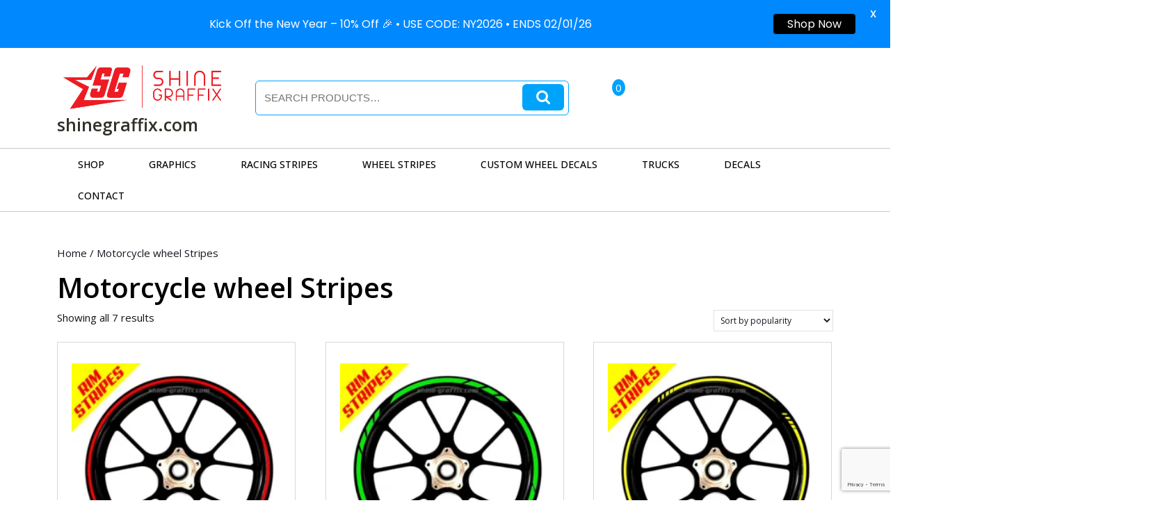

--- FILE ---
content_type: text/html; charset=UTF-8
request_url: https://shinegraffix.com/product-category/motorcycle-wheel-stripes/
body_size: 35896
content:
<!DOCTYPE html>

<html dir="ltr" lang="en">

	<head>
	  	<meta charset="UTF-8">
	  	<meta name="viewport" content="width=device-width">
	  	<style id="jetpack-boost-critical-css">@media all{body:after{content:url(https://shinegraffix.com/wp-content/plugins/instagram-feed/img/sbi-sprite.png);display:none}ul{box-sizing:border-box}.screen-reader-text{border:0;clip:rect(1px,1px,1px,1px);clip-path:inset(50%);height:1px;margin:-1px;overflow:hidden;padding:0;position:absolute;width:1px;word-wrap:normal!important}.woocommerce img,.woocommerce-page img{height:auto;max-width:100%}.woocommerce ul.products,.woocommerce-page ul.products{clear:both}.woocommerce ul.products:after,.woocommerce ul.products:before,.woocommerce-page ul.products:after,.woocommerce-page ul.products:before{content:" ";display:table}.woocommerce ul.products:after,.woocommerce-page ul.products:after{clear:both}.woocommerce ul.products li.product,.woocommerce-page ul.products li.product{float:left;margin:0 3.8% 2.992em 0;padding:0;position:relative;width:22.05%;margin-left:0}.woocommerce ul.products li.first,.woocommerce-page ul.products li.first{clear:both}.woocommerce ul.products li.last,.woocommerce-page ul.products li.last{margin-right:0}.woocommerce ul.products.columns-3 li.product,.woocommerce-page ul.products.columns-3 li.product{width:30.75%}.woocommerce form .form-row:after,.woocommerce form .form-row:before,.woocommerce-page form .form-row:after,.woocommerce-page form .form-row:before{content:" ";display:table}.woocommerce form .form-row:after,.woocommerce-page form .form-row:after{clear:both}.woocommerce form .form-row label,.woocommerce-page form .form-row label{display:block}.woocommerce form .form-row .input-text,.woocommerce-page form .form-row .input-text{box-sizing:border-box;width:100%}.woocommerce form .form-row-first,.woocommerce form .form-row-last,.woocommerce-page form .form-row-first,.woocommerce-page form .form-row-last{width:47%;overflow:visible}.woocommerce form .form-row-first,.woocommerce-page form .form-row-first{float:left}.woocommerce form .form-row-last,.woocommerce-page form .form-row-last{float:right}.screen-reader-text{clip:rect(1px,1px,1px,1px);height:1px;overflow:hidden;position:absolute!important;width:1px;word-wrap:normal!important}.clear{clear:both}.woocommerce .woocommerce-breadcrumb{margin:0 0 1em;padding:0}.woocommerce .woocommerce-breadcrumb:after,.woocommerce .woocommerce-breadcrumb:before{content:" ";display:table}.woocommerce .woocommerce-breadcrumb:after{clear:both}.woocommerce ul.products{margin:0 0 1em;padding:0;list-style:none outside;clear:both}.woocommerce ul.products:after,.woocommerce ul.products:before{content:" ";display:table}.woocommerce ul.products:after{clear:both}.woocommerce ul.products li{list-style:none outside}.woocommerce ul.products li.product .woocommerce-loop-category__title{padding:.5em 0;margin:0;font-size:1em}.woocommerce ul.products li.product a{text-decoration:none}.woocommerce ul.products li.product a img{width:100%;height:auto;display:block;margin:0 0 1em;box-shadow:none}.woocommerce form .form-row{padding:3px;margin:0 0 6px}.woocommerce form .form-row label{line-height:2}.woocommerce form .form-row input.input-text{box-sizing:border-box;width:100%;margin:0;outline:0;line-height:normal}.woocommerce form .form-row ::-webkit-input-placeholder{line-height:normal}.woocommerce form .form-row :-moz-placeholder{line-height:normal}.woocommerce form .form-row :-ms-input-placeholder{line-height:normal}.woocommerce:where(body:not(.woocommerce-block-theme-has-button-styles)) button.button{font-size:100%;margin:0;line-height:1;position:relative;text-decoration:none;overflow:visible;padding:.618em 1em;font-weight:700;border-radius:3px;left:auto;color:#515151;background-color:#e9e6ed;border:0;display:inline-block;background-image:none;box-shadow:none;text-shadow:none}.woocommerce:where(body:not(.woocommerce-uses-block-theme)) .woocommerce-breadcrumb{font-size:.92em;color:#767676}.woocommerce:where(body:not(.woocommerce-uses-block-theme)) .woocommerce-breadcrumb a{color:#767676}:root{--bs-font-sans-serif:system-ui,-apple-system,"Segoe UI",Roboto,"Helvetica Neue",Arial,"Noto Sans","Liberation Sans",sans-serif,"Apple Color Emoji","Segoe UI Emoji","Segoe UI Symbol","Noto Color Emoji"}*,:after,:before{box-sizing:border-box}@media (prefers-reduced-motion:no-preference){:root{scroll-behavior:smooth}}body{margin:0;font-family:var(--bs-font-sans-serif);font-size:1rem;font-weight:400;line-height:1.5;color:#212529;background-color:#fff;-webkit-text-size-adjust:100%}h1,h2{margin-top:0;margin-bottom:.5rem;font-weight:500;line-height:1.2}h1{font-size:calc(1.375rem + 1.5vw)}@media (min-width:1200px){h1{font-size:2.5rem}}h2{font-size:calc(1.325rem + .9vw)}@media (min-width:1200px){h2{font-size:2rem}}p{margin-top:0;margin-bottom:1rem}ul{padding-left:2rem}ul{margin-top:0;margin-bottom:1rem}ul ul{margin-bottom:0}mark{padding:.2em;background-color:#fcf8e3}a{color:#0d6efd;text-decoration:underline}img{vertical-align:middle}label{display:inline-block}button{border-radius:0}button,input{margin:0;font-family:inherit;font-size:inherit;line-height:inherit}button{text-transform:none}[type=submit],button{-webkit-appearance:button}[type=search]{outline-offset:-2px;-webkit-appearance:textfield}.container{width:100%;padding-right:var(--bs-gutter-x,.75rem);padding-left:var(--bs-gutter-x,.75rem);margin-right:auto;margin-left:auto}@media (min-width:576px){.container{max-width:540px}}@media (min-width:768px){.container{max-width:720px}}@media (min-width:992px){.container{max-width:960px}}@media (min-width:1200px){.container{max-width:1140px}}@media (min-width:1400px){.container{max-width:1320px}}.row{--bs-gutter-x:1.5rem;--bs-gutter-y:0;display:flex;flex-wrap:wrap;margin-top:calc(var(--bs-gutter-y)*-1);margin-right:calc(var(--bs-gutter-x)/-2);margin-left:calc(var(--bs-gutter-x)/-2)}.row>*{flex-shrink:0;width:100%;max-width:100%;padding-right:calc(var(--bs-gutter-x)/2);padding-left:calc(var(--bs-gutter-x)/2);margin-top:var(--bs-gutter-y)}.col-3{flex:0 0 auto;width:25%}@media (min-width:768px){.col-md-3{flex:0 0 auto;width:25%}.col-md-4{flex:0 0 auto;width:33.3333333333%}.col-md-8{flex:0 0 auto;width:66.6666666667%}.col-md-12{flex:0 0 auto;width:100%}}@media (min-width:992px){.col-lg-1{flex:0 0 auto;width:8.3333333333%}.col-lg-3{flex:0 0 auto;width:25%}.col-lg-5{flex:0 0 auto;width:41.6666666667%}.col-lg-12{flex:0 0 auto;width:100%}}.nav{display:flex;flex-wrap:wrap;padding-left:0;margin-bottom:0;list-style:none}.clearfix:after{display:block;clear:both;content:""}.position-relative{position:relative!important}.align-self-center{align-self:center!important}.mt-5{margin-top:3rem!important}.me-2{margin-right:.5rem!important}.mb-0{margin-bottom:0!important}.text-center{text-align:center!important}@media (min-width:768px){.mb-md-3{margin-bottom:1rem!important}.text-md-start{text-align:left!important}.text-md-center{text-align:center!important}}@media (min-width:992px){.mb-lg-0{margin-bottom:0!important}.text-lg-start{text-align:left!important}.text-lg-end{text-align:right!important}}*{margin:0;padding:0;outline:0}html{overflow-x:hidden}body{margin:0;padding:0;-ms-word-wrap:break-word;word-wrap:break-word;position:relative;background-color:#fff;font-size:15px;color:#828790;overflow:hidden;font-family:"Open Sans",sans-serif}img{margin:0;padding:0;border:none;max-width:100%;height:auto}h1,h2{color:#000;font-family:"Open Sans",sans-serif;font-weight:600}p{color:#8d8b8b;font-size:15px}a{text-decoration:none;color:#00a3fc}button{padding:5px}input[type=text]{border:1px solid #c8c8c8;width:100%;font-size:16px;padding:10px;height:auto}.screen-reader-text{border:0;clip:rect(1px,1px,1px,1px);clip-path:inset(50%);height:1px;margin:-1px;overflow:hidden;padding:0;position:absolute!important;width:1px;word-wrap:normal!important}p.site-title{font-size:25px;font-weight:600;line-height:1.5;margin-bottom:0}p.site-title a{color:#333029}.middle-header i{font-size:30px;color:#000}.middle-header .cart-value{position:relative;top:-15px;left:-14px;color:#fff;padding:2px 5px;background:#00a3fc;border-radius:50%}form.track_order{display:none}.order-track p.form-row.form-row-first,.order-track p.form-row.form-row-last{width:100%}input#order_email::placeholder,input#orderid::placeholder{font-size:12px}input#order_email,input#orderid{border:solid 1px #ededed}.order-track{text-align:right}.order-track-hover.text-left{display:inline-flex}.middle-header{padding:15px 0;border-bottom:1px solid #c8c8c8}.home-page-header{border-bottom:1px solid #c8c8c8}#mySidenav{display:inline-block}.main-navigation ul{margin:0;padding:0}.main-navigation li{display:inline-block;position:relative}.main-navigation a{display:block;color:#000;font-size:14px;font-weight:500;position:relative;padding:12px 30px;text-transform:uppercase}.main-navigation ul li.current_page_item{color:#00a3fc}.main-navigation ul li.current_page_item a{color:#333029}.main-navigation ul ul{display:none;position:absolute;background:#fff;min-width:200px;z-index:9999;top:100%;line-height:30px;box-shadow:0 3px 4px 1px #eee;border-radius:5px}.main-navigation ul ul ul{left:100%;top:0}.main-navigation ul ul a{color:#222;padding:6px 12px;border-bottom:1px solid #eaeaea;margin-top:5px}.main-navigation ul.sub-menu>li>a:before{content:"";width:0;height:2px;position:absolute;margin-top:15px;left:0;opacity:0;background:#000;top:auto;bottom:auto}.main-navigation ul.sub-menu>li>a:after{content:none}.main-navigation ul ul li{float:none;display:block;text-align:left;border-left:none;border-right:none!important;padding:0}.main-navigation ul ul li:last-child{border-bottom:0}.middle-header .woocommerce-product-search{border:1px solid #00a3FC61;padding:3px 6px;border-radius:6px}.search-icon button[type=submit]{padding:8px 30px!important;background:url(https://shinegraffix.com/wp-content/themes/optical-lens-shop/assets/images/search.png) no-repeat scroll 20px #00a3fc!important;text-indent:-9999px!important;border-radius:6px;border:none}.middle-header input[type=search]{border:none;width:85%;padding:10px 4px;background:0 0;margin-bottom:0!important;color:#121212;text-transform:uppercase;font-family:Roboto,sans-serif}.toggle-nav,a.closebtn{display:none}.product{position:relative}.woocommerce button.button{background-color:#00a3fc;color:#fff;font-size:15px;font-weight:700!important;padding:12px 20px!important;text-transform:capitalize;border-radius:10px;display:inline-block}.woocommerce label{width:100%}.scrollup i{width:50px;height:50px;position:fixed;bottom:70px;right:15px;font-size:25px;display:none;background:#00a3fc;z-index:999;color:#fff;padding:12px;border-radius:50px}input.search-field{font-size:15px;margin-bottom:10px;color:#151821;border:1px solid #e1e1e1;background:#f7f7fd;width:100%;padding:10px;border-radius:0}.woocommerce ul.products li.product{padding:30px 20px 20px;border:1px solid #d8d8d8;text-align:center}.clear{clear:both}@media screen and (max-width:767px){.woocommerce ul.products[class*=columns-] li.product,.woocommerce-page ul.products[class*=columns-] li.product{width:100%}}.woocommerce .woocommerce-breadcrumb,.woocommerce .woocommerce-breadcrumb a{color:#151821}.woocommerce button.button{padding:12px 18px 10px;font-weight:600;border-radius:6px;text-decoration:none!important}.woocommerce ul.products li.product a{text-decoration:none!important}@media screen and (max-width:1000px){.toggle-nav{display:none;position:relative}.toggle-nav i{font-size:20px;color:#fff;padding:11px 12px;background:#00a3fc}.toggle-nav button{border:none;padding:0}.sidenav{height:100%;width:100%;position:fixed;z-index:999999;left:0;top:-110%;overflow-x:hidden;overflow-y:scroll;background:#fff;visibility:hidden}.sidenav .closebtn{position:absolute;right:25px;font-size:20px;display:block!important;color:#fff;padding:6px 12px;background:#00a3fc;top:0}.sidenav #site-navigation{width:100%}.toggle-nav{display:block;margin:5px 0}.main-navigation ul{position:relative;top:25%;width:100%;text-align:center;margin-top:0;float:none}.main-navigation ul ul li{display:block}.main-navigation ul li.current_page_item{background-color:transparent;border-radius:0}.main-navigation ul li a{padding:8px;text-decoration:none;font-size:15px;color:#000!important;display:block;float:none;margin:5px 0;border-right:none}.main-navigation .current-menu-item>a:after{content:none}.main-navigation ul li ul li a:before{content:"» "}.main-navigation ul ul{position:static;width:100%;background:0 0;border-top-width:0;border-bottom-width:0;box-shadow:none;opacity:1}.main-navigation ul ul a{border-bottom:none;text-align:center;padding-left:40px}.main-navigation ul ul ul.sub-menu a{padding-left:40px}.main-navigation li{padding:0;display:block;text-align:center}.main-navigation ul li:last-child{border-bottom:1px #f1f1f1 solid}.main-menu{padding:0;padding-top:50px}.main-navigation ul.sub-menu>li>a:before{content:unset}}@media screen and (max-width:720px){.products li{width:100%!important}.middle-header input[type=search]{width:75%}.search-icon{padding:14px}.middle-header .cart-value{display:none}}@media screen and (min-width:768px) and (max-width:1000px){.middle-header .cart-value{display:none}.middle-header input[type=search]{width:85%}}@media screen and (min-width:1001px) and (max-width:1024px){p.site-title{font-size:22px}.middle-header input[type=search]{width:80%}.middle-header .cart-value{display:none}}.far,.fas{-moz-osx-font-smoothing:grayscale;-webkit-font-smoothing:antialiased;display:var(--fa-display,inline-block);font-style:normal;font-variant:normal;line-height:1;text-rendering:auto}.far,.fas{font-family:"Font Awesome 6 Free"}.fa-bars:before{content:""}.fa-user:before{content:""}.fa-truck:before{content:""}.fa-shopping-cart:before{content:""}.fa-long-arrow-alt-up:before{content:""}.fa-times:before{content:""}@font-face{font-family:"Font Awesome 6 Free";font-style:normal;font-weight:400;font-display:block}.far{font-weight:400}@font-face{font-family:"Font Awesome 6 Free";font-style:normal;font-weight:900;font-display:block}.fas{font-weight:900}.easy-notification-bar{--enb-padding-x:1em;--enb-padding-y:.7em;width:100%;background:var(--enb-background,var(--wpex-accent,#0073aa));color:var(--enb-color,var(--wpex-on-accent,#fff));padding:var(--enb-padding-y) var(--enb-padding-x);font-size:16px;line-height:1.8;position:relative;z-index:99;box-sizing:border-box}.enb-system-font{font-family:-apple-system,BlinkMacSystemFont,"Segoe UI",Roboto,Oxygen,Ubuntu,Cantarell,"Fira Sans","Droid Sans","Helvetica Neue",sans-serif}.easy-notification-bar-container{display:flex;flex-wrap:wrap;align-items:center;gap:1em}.easy-notification-bar--align_center .easy-notification-bar-container{justify-content:center;text-align:center}.easy-notification-bar-button a{display:inline-block;padding:.1em 1.25em}.easy-notification-bar-button :is(a,a:hover,a:visited,a:focus){color:#fff;font-weight:700;text-decoration:none;background:rgba(0,0,0,.5)}.ekit-wid-con .ekit-review-card--date,.ekit-wid-con .ekit-review-card--desc{grid-area:date}.ekit-wid-con .ekit-review-card--image{width:60px;height:60px;grid-area:thumbnail;min-width:60px;border-radius:50%;background-color:#eae9f7;display:-webkit-box;display:-ms-flexbox;display:flex;-webkit-box-pack:center;-ms-flex-pack:center;justify-content:center;-webkit-box-align:center;-ms-flex-align:center;align-items:center;padding:1rem;position:relative}.ekit-wid-con .ekit-review-card--thumbnail{grid-area:thumbnail;padding-right:1rem}.ekit-wid-con .ekit-review-card--name{grid-area:name;font-size:14px;font-weight:700;margin:0 0 .25rem}.ekit-wid-con .ekit-review-card--stars{grid-area:stars;color:#f4be28;font-size:13px;line-height:20px}.ekit-wid-con .ekit-review-card--comment{grid-area:comment;font-size:16px;line-height:22px;font-weight:400;color:#32323d}.ekit-wid-con .ekit-review-card--actions{grid-area:actions}.ekit-wid-con .ekit-review-card--posted-on{display:-webkit-box;display:-ms-flexbox;display:flex;grid-area:posted-on}}@media only screen and (max-width:768px){.woocommerce ul.products[class*=columns-] li.product,.woocommerce-page ul.products[class*=columns-] li.product{width:48%;float:left;clear:both;margin:0 0 2.992em}.woocommerce ul.products[class*=columns-] li.product:nth-child(2n),.woocommerce-page ul.products[class*=columns-] li.product:nth-child(2n){float:right;clear:none!important}}@media all{.screen-reader-text{clip:rect(1px,1px,1px,1px);word-wrap:normal!important;border:0;clip-path:inset(50%);height:1px;margin:-1px;overflow:hidden;overflow-wrap:normal!important;padding:0;position:absolute!important;width:1px}}</style><title>Motorcycle wheel Stripes | shinegraffix.com</title>

		<!-- All in One SEO 4.9.3 - aioseo.com -->
	<meta name="robots" content="max-image-preview:large" />
	<meta name="keywords" content="wheel stripes,motorcycle,sport bikes,chopper,motocross,bicycle,dirt bike,race,racing,parts,wheel,stripes,rim,pin,decal,,motorcycle" />
	<link rel="canonical" href="https://shinegraffix.com/product-category/motorcycle-wheel-stripes/" />
	<meta name="generator" content="All in One SEO (AIOSEO) 4.9.3" />
		<script data-jetpack-boost="ignore" type="application/ld+json" class="aioseo-schema">
			{"@context":"https:\/\/schema.org","@graph":[{"@type":"BreadcrumbList","@id":"https:\/\/shinegraffix.com\/product-category\/motorcycle-wheel-stripes\/#breadcrumblist","itemListElement":[{"@type":"ListItem","@id":"https:\/\/shinegraffix.com#listItem","position":1,"name":"Home","item":"https:\/\/shinegraffix.com","nextItem":{"@type":"ListItem","@id":"https:\/\/shinegraffix.com\/shop\/#listItem","name":"Shop"}},{"@type":"ListItem","@id":"https:\/\/shinegraffix.com\/shop\/#listItem","position":2,"name":"Shop","item":"https:\/\/shinegraffix.com\/shop\/","nextItem":{"@type":"ListItem","@id":"https:\/\/shinegraffix.com\/product-category\/motorcycle-wheel-stripes\/#listItem","name":"Motorcycle wheel Stripes"},"previousItem":{"@type":"ListItem","@id":"https:\/\/shinegraffix.com#listItem","name":"Home"}},{"@type":"ListItem","@id":"https:\/\/shinegraffix.com\/product-category\/motorcycle-wheel-stripes\/#listItem","position":3,"name":"Motorcycle wheel Stripes","previousItem":{"@type":"ListItem","@id":"https:\/\/shinegraffix.com\/shop\/#listItem","name":"Shop"}}]},{"@type":"CollectionPage","@id":"https:\/\/shinegraffix.com\/product-category\/motorcycle-wheel-stripes\/#collectionpage","url":"https:\/\/shinegraffix.com\/product-category\/motorcycle-wheel-stripes\/","name":"Motorcycle wheel Stripes | shinegraffix.com","inLanguage":"en","isPartOf":{"@id":"https:\/\/shinegraffix.com\/#website"},"breadcrumb":{"@id":"https:\/\/shinegraffix.com\/product-category\/motorcycle-wheel-stripes\/#breadcrumblist"}},{"@type":"Organization","@id":"https:\/\/shinegraffix.com\/#organization","name":"Shine Graffix","description":"Vehicle Graphics - Racing Stripes - Wheel Decals","url":"https:\/\/shinegraffix.com\/","logo":{"@type":"ImageObject","url":"https:\/\/i0.wp.com\/shinegraffix.com\/wp-content\/uploads\/2019\/10\/shinegraphics-logo.png?fit=512%2C512&ssl=1","@id":"https:\/\/shinegraffix.com\/product-category\/motorcycle-wheel-stripes\/#organizationLogo","width":512,"height":512,"caption":"shine graffix"},"image":{"@id":"https:\/\/shinegraffix.com\/product-category\/motorcycle-wheel-stripes\/#organizationLogo"},"sameAs":["https:\/\/www.facebook.com\/shinegraffixdecals","https:\/\/www.instagram.com\/shinegraffix\/"]},{"@type":"WebSite","@id":"https:\/\/shinegraffix.com\/#website","url":"https:\/\/shinegraffix.com\/","name":"shinegraffix.com","description":"Vehicle Graphics - Racing Stripes - Wheel Decals","inLanguage":"en","publisher":{"@id":"https:\/\/shinegraffix.com\/#organization"}}]}
		</script>
		<!-- All in One SEO -->


<link rel='dns-prefetch' href='//www.googletagmanager.com' />
<link rel='dns-prefetch' href='//stats.wp.com' />
<link rel='dns-prefetch' href='//fonts.googleapis.com' />
<link rel='dns-prefetch' href='//v0.wordpress.com' />
<link rel='preconnect' href='//i0.wp.com' />
<link rel='preconnect' href='//c0.wp.com' />
<link rel="alternate" type="application/rss+xml" title="shinegraffix.com &raquo; Feed" href="https://shinegraffix.com/feed/" />
<link rel="alternate" type="application/rss+xml" title="shinegraffix.com &raquo; Motorcycle wheel Stripes Category Feed" href="https://shinegraffix.com/product-category/motorcycle-wheel-stripes/feed/" />
<noscript><link rel='stylesheet' id='all-css-69d6e6a03b01470574357f96444cb62e' href='https://shinegraffix.com/_jb_static/??3de722e957' type='text/css' media='all' /></noscript><link data-media="all" onload="this.media=this.dataset.media; delete this.dataset.media; this.removeAttribute( &apos;onload&apos; );" rel='stylesheet' id='all-css-69d6e6a03b01470574357f96444cb62e' href='https://shinegraffix.com/_jb_static/??3de722e957' type='text/css' media="not all" />
<style id='woocommerce-layout-inline-css'>

	.infinite-scroll .woocommerce-pagination {
		display: none;
	}
/*# sourceURL=woocommerce-layout-inline-css */
</style>
<style id='optical-lens-shop-basic-style-inline-css'>
.principle-box:hover .principle-box-inner-img, .more-btn a, #comments input[type="submit"],#comments a.comment-reply-link,input[type="submit"],.woocommerce #respond input#submit, .woocommerce a.button, .woocommerce button.button, .woocommerce input.button,.woocommerce #respond input#submit.alt, .woocommerce a.button.alt, .woocommerce button.button.alt, .woocommerce input.button.alt,.pro-button a, .woocommerce a.added_to_cart.wc-forward, #footer input[type="submit"], #footer-2, #footer .wp-block-search .wp-block-search__button, #sidebar .wp-block-search .wp-block-search__button, .scrollup i:hover, #sidebar .custom-social-icons a,#footer .custom-social-icons a, #sidebar h3,  #sidebar .widget_block h3, #sidebar h2, .pagination span, .pagination a, .woocommerce span.onsale, nav.woocommerce-MyAccount-navigation ul li, .scrollup i, .pagination a:hover, .pagination .current, #sidebar .tagcloud a:hover, #main-product button.tablinks.active, .main-product-section .pro-button, .main-product-section:hover .the_timer, nav.woocommerce-MyAccount-navigation ul li:hover, #preloader, .event-btn-1 a, .event-btn-2 a:hover, .middle-header .cart-value, .middle-header .wishlist-counter, #slider .slider-btn a:hover, .product-btn a:hover, #sidebar label.wp-block-search__label, .breadcrumbs span, .breadcrumbs a, .post-categories li a, .breadcrumbs a, .post-categories li a, .wp-block-tag-cloud a:hover, .breadcrumbs a:hover, .post-categories li a:hover, .wp-block-button__link, #footer .tagcloud a:hover{background: #00a3fc;}.wp-block-woocommerce-cart .wc-block-cart__submit-button, .wc-block-components-checkout-place-order-button, .wc-block-components-totals-coupon__button,.wc-block-components-order-summary-item__quantity,#sidebar .custom-social-icons a:hover, #footer .custom-social-icons a:hover, #footer input[type="submit"]:hover,.wc-block-grid__product-onsale,.toggle-nav i{background: #00a3fc!important;}a, .main-header span.donate a:hover, .main-header span.volunteer a:hover, .main-header span.donate i:hover, .main-header span.volunteer i:hover, .box-content h3, .box-content h3 a, .woocommerce-message::before,.woocommerce-info::before,.post-main-box:hover h2 a, .post-main-box:hover .post-info span a, .single-post .post-info:hover a, .middle-bar h6, .main-navigation ul li.current_page_item, .main-navigation li a:hover,.countdowntimer .count, .main-navigation ul ul li a:hover, .main-navigation li a:focus, .main-navigation ul ul a:focus, .main-navigation ul ul a:hover, p.site-title a:hover, .logo h1 a:hover, #slider .inner_carousel h1 a:hover, .post-navigation span.meta-nav:hover, #footer .wp-block-button.aligncenter, .wp-block-calendar a, #footer .wp-block-button.aligncenter, .wp-block-calendar a:hover,.post-main-box:hover h3 a, #sidebar ul li a:hover, #footer li a:hover, .post-navigation a:hover .post-title, .post-navigation a:focus .post-title, .post-navigation a:hover, .post-navigation a:focus{color: #00a3fc;}.middle-header .woocommerce-product-search,#footer .tagcloud a:hover{border:1px solid #00a3fc;}.wc-block-grid__product-onsale{border-color:#00a3fc!important;}}body{max-width: 100%;}#slider .carousel-caption{text-align:left; left: 15%;}#slider{background-color: 1;}@media screen and (max-width:575px) {#slider{display:block;} }@media screen and (max-width:575px) {#sidebar{display:block;} }@media screen and (max-width:575px) {.scrollup i{visibility:visible !important;} }.copyright .widget i{font-size: 16px;}#footer h3, #footer .wp-block-search .wp-block-search__label{text-align: left;}#footer .widget{text-align: left;}#footer{background-attachment: scroll !important; background-position: center !important;}#footer{background-position: center center!important;}.post-main-box{}.post-main-box .more-btn a{letter-spacing: ;}.post-main-box .more-btn a{font-size: 14;}.post-main-box .more-btn a{text-transform:Capitalize;}.middle-header{background-position: center top!important;}.woocommerce ul.products li.product .onsale{left: auto !important; right: 0 !important;}.woocommerce span.onsale{border-radius: 100px;}.main-navigation a{font-weight: 500;}.main-navigation a{text-transform:Capitalize;}.main-navigation a{}#footer{}#footer h3, a.rsswidget.rss-widget-title{letter-spacing: 1px;}#footer h3, a.rsswidget.rss-widget-title{font-size: 30px;}#footer h3{text-transform:Capitalize;}#footer h3, a.rsswidget.rss-widget-title{font-weight: 600;}@media screen and (max-width:575px){
			#preloader{display:none !important;} }@media screen and (max-width:575px){
			.top-header{display:none !important;} }@media screen and (max-width:575px){.header-fixed{position:static;} }@media screen and (min-width:768px) {.breadcrumbs{text-align:start;}}.post-main-box .new-text p:nth-of-type(1)::first-letter {display: none;}.web-frame{border: 1px !important}
/*# sourceURL=optical-lens-shop-basic-style-inline-css */
</style>
<noscript><link rel='stylesheet' id='only-screen-and-max-width-768px-css-77c26867b0e4a7d7c86adbbe82854a61' href='https://shinegraffix.com/_jb_static/??ef30e0903b' type='text/css' media='only screen and (max-width: 768px)' /></noscript><link data-media="only screen and (max-width: 768px)" onload="this.media=this.dataset.media; delete this.dataset.media; this.removeAttribute( &apos;onload&apos; );" rel='stylesheet' id='only-screen-and-max-width-768px-css-77c26867b0e4a7d7c86adbbe82854a61' href='https://shinegraffix.com/_jb_static/??ef30e0903b' type='text/css' media="not all" />
<style id='wp-img-auto-sizes-contain-inline-css'>
img:is([sizes=auto i],[sizes^="auto," i]){contain-intrinsic-size:3000px 1500px}
/*# sourceURL=wp-img-auto-sizes-contain-inline-css */
</style>
<noscript><link rel='stylesheet' id='wpb_wmca_accordion_style-css' href='https://shinegraffix.com/wp-content/plugins/wpb-accordion-menu-or-category/elementor/../assets/css/wpb_wmca_style.css?ver=1.0' media='all' />
</noscript><link data-media="all" onload="this.media=this.dataset.media; delete this.dataset.media; this.removeAttribute( &apos;onload&apos; );" rel='stylesheet' id='wpb_wmca_accordion_style-css' href='https://shinegraffix.com/wp-content/plugins/wpb-accordion-menu-or-category/elementor/../assets/css/wpb_wmca_style.css?ver=1.0' media="not all" />
<style id='wp-emoji-styles-inline-css'>

	img.wp-smiley, img.emoji {
		display: inline !important;
		border: none !important;
		box-shadow: none !important;
		height: 1em !important;
		width: 1em !important;
		margin: 0 0.07em !important;
		vertical-align: -0.1em !important;
		background: none !important;
		padding: 0 !important;
	}
/*# sourceURL=wp-emoji-styles-inline-css */
</style>
<style id='wp-block-library-theme-inline-css'>
.wp-block-audio :where(figcaption){color:#555;font-size:13px;text-align:center}.is-dark-theme .wp-block-audio :where(figcaption){color:#ffffffa6}.wp-block-audio{margin:0 0 1em}.wp-block-code{border:1px solid #ccc;border-radius:4px;font-family:Menlo,Consolas,monaco,monospace;padding:.8em 1em}.wp-block-embed :where(figcaption){color:#555;font-size:13px;text-align:center}.is-dark-theme .wp-block-embed :where(figcaption){color:#ffffffa6}.wp-block-embed{margin:0 0 1em}.blocks-gallery-caption{color:#555;font-size:13px;text-align:center}.is-dark-theme .blocks-gallery-caption{color:#ffffffa6}:root :where(.wp-block-image figcaption){color:#555;font-size:13px;text-align:center}.is-dark-theme :root :where(.wp-block-image figcaption){color:#ffffffa6}.wp-block-image{margin:0 0 1em}.wp-block-pullquote{border-bottom:4px solid;border-top:4px solid;color:currentColor;margin-bottom:1.75em}.wp-block-pullquote :where(cite),.wp-block-pullquote :where(footer),.wp-block-pullquote__citation{color:currentColor;font-size:.8125em;font-style:normal;text-transform:uppercase}.wp-block-quote{border-left:.25em solid;margin:0 0 1.75em;padding-left:1em}.wp-block-quote cite,.wp-block-quote footer{color:currentColor;font-size:.8125em;font-style:normal;position:relative}.wp-block-quote:where(.has-text-align-right){border-left:none;border-right:.25em solid;padding-left:0;padding-right:1em}.wp-block-quote:where(.has-text-align-center){border:none;padding-left:0}.wp-block-quote.is-large,.wp-block-quote.is-style-large,.wp-block-quote:where(.is-style-plain){border:none}.wp-block-search .wp-block-search__label{font-weight:700}.wp-block-search__button{border:1px solid #ccc;padding:.375em .625em}:where(.wp-block-group.has-background){padding:1.25em 2.375em}.wp-block-separator.has-css-opacity{opacity:.4}.wp-block-separator{border:none;border-bottom:2px solid;margin-left:auto;margin-right:auto}.wp-block-separator.has-alpha-channel-opacity{opacity:1}.wp-block-separator:not(.is-style-wide):not(.is-style-dots){width:100px}.wp-block-separator.has-background:not(.is-style-dots){border-bottom:none;height:1px}.wp-block-separator.has-background:not(.is-style-wide):not(.is-style-dots){height:2px}.wp-block-table{margin:0 0 1em}.wp-block-table td,.wp-block-table th{word-break:normal}.wp-block-table :where(figcaption){color:#555;font-size:13px;text-align:center}.is-dark-theme .wp-block-table :where(figcaption){color:#ffffffa6}.wp-block-video :where(figcaption){color:#555;font-size:13px;text-align:center}.is-dark-theme .wp-block-video :where(figcaption){color:#ffffffa6}.wp-block-video{margin:0 0 1em}:root :where(.wp-block-template-part.has-background){margin-bottom:0;margin-top:0;padding:1.25em 2.375em}
/*# sourceURL=/wp-includes/css/dist/block-library/theme.min.css */
</style>
<style id='classic-theme-styles-inline-css'>
/*! This file is auto-generated */
.wp-block-button__link{color:#fff;background-color:#32373c;border-radius:9999px;box-shadow:none;text-decoration:none;padding:calc(.667em + 2px) calc(1.333em + 2px);font-size:1.125em}.wp-block-file__button{background:#32373c;color:#fff;text-decoration:none}
/*# sourceURL=/wp-includes/css/classic-themes.min.css */
</style>
<style id='jetpack-sharing-buttons-style-inline-css'>
.jetpack-sharing-buttons__services-list{display:flex;flex-direction:row;flex-wrap:wrap;gap:0;list-style-type:none;margin:5px;padding:0}.jetpack-sharing-buttons__services-list.has-small-icon-size{font-size:12px}.jetpack-sharing-buttons__services-list.has-normal-icon-size{font-size:16px}.jetpack-sharing-buttons__services-list.has-large-icon-size{font-size:24px}.jetpack-sharing-buttons__services-list.has-huge-icon-size{font-size:36px}@media print{.jetpack-sharing-buttons__services-list{display:none!important}}.editor-styles-wrapper .wp-block-jetpack-sharing-buttons{gap:0;padding-inline-start:0}ul.jetpack-sharing-buttons__services-list.has-background{padding:1.25em 2.375em}
/*# sourceURL=https://shinegraffix.com/wp-content/plugins/jetpack/_inc/blocks/sharing-buttons/view.css */
</style>
<style id='global-styles-inline-css'>
:root{--wp--preset--aspect-ratio--square: 1;--wp--preset--aspect-ratio--4-3: 4/3;--wp--preset--aspect-ratio--3-4: 3/4;--wp--preset--aspect-ratio--3-2: 3/2;--wp--preset--aspect-ratio--2-3: 2/3;--wp--preset--aspect-ratio--16-9: 16/9;--wp--preset--aspect-ratio--9-16: 9/16;--wp--preset--color--black: #000000;--wp--preset--color--cyan-bluish-gray: #abb8c3;--wp--preset--color--white: #ffffff;--wp--preset--color--pale-pink: #f78da7;--wp--preset--color--vivid-red: #cf2e2e;--wp--preset--color--luminous-vivid-orange: #ff6900;--wp--preset--color--luminous-vivid-amber: #fcb900;--wp--preset--color--light-green-cyan: #7bdcb5;--wp--preset--color--vivid-green-cyan: #00d084;--wp--preset--color--pale-cyan-blue: #8ed1fc;--wp--preset--color--vivid-cyan-blue: #0693e3;--wp--preset--color--vivid-purple: #9b51e0;--wp--preset--gradient--vivid-cyan-blue-to-vivid-purple: linear-gradient(135deg,rgb(6,147,227) 0%,rgb(155,81,224) 100%);--wp--preset--gradient--light-green-cyan-to-vivid-green-cyan: linear-gradient(135deg,rgb(122,220,180) 0%,rgb(0,208,130) 100%);--wp--preset--gradient--luminous-vivid-amber-to-luminous-vivid-orange: linear-gradient(135deg,rgb(252,185,0) 0%,rgb(255,105,0) 100%);--wp--preset--gradient--luminous-vivid-orange-to-vivid-red: linear-gradient(135deg,rgb(255,105,0) 0%,rgb(207,46,46) 100%);--wp--preset--gradient--very-light-gray-to-cyan-bluish-gray: linear-gradient(135deg,rgb(238,238,238) 0%,rgb(169,184,195) 100%);--wp--preset--gradient--cool-to-warm-spectrum: linear-gradient(135deg,rgb(74,234,220) 0%,rgb(151,120,209) 20%,rgb(207,42,186) 40%,rgb(238,44,130) 60%,rgb(251,105,98) 80%,rgb(254,248,76) 100%);--wp--preset--gradient--blush-light-purple: linear-gradient(135deg,rgb(255,206,236) 0%,rgb(152,150,240) 100%);--wp--preset--gradient--blush-bordeaux: linear-gradient(135deg,rgb(254,205,165) 0%,rgb(254,45,45) 50%,rgb(107,0,62) 100%);--wp--preset--gradient--luminous-dusk: linear-gradient(135deg,rgb(255,203,112) 0%,rgb(199,81,192) 50%,rgb(65,88,208) 100%);--wp--preset--gradient--pale-ocean: linear-gradient(135deg,rgb(255,245,203) 0%,rgb(182,227,212) 50%,rgb(51,167,181) 100%);--wp--preset--gradient--electric-grass: linear-gradient(135deg,rgb(202,248,128) 0%,rgb(113,206,126) 100%);--wp--preset--gradient--midnight: linear-gradient(135deg,rgb(2,3,129) 0%,rgb(40,116,252) 100%);--wp--preset--font-size--small: 13px;--wp--preset--font-size--medium: 20px;--wp--preset--font-size--large: 36px;--wp--preset--font-size--x-large: 42px;--wp--preset--spacing--20: 0.44rem;--wp--preset--spacing--30: 0.67rem;--wp--preset--spacing--40: 1rem;--wp--preset--spacing--50: 1.5rem;--wp--preset--spacing--60: 2.25rem;--wp--preset--spacing--70: 3.38rem;--wp--preset--spacing--80: 5.06rem;--wp--preset--shadow--natural: 6px 6px 9px rgba(0, 0, 0, 0.2);--wp--preset--shadow--deep: 12px 12px 50px rgba(0, 0, 0, 0.4);--wp--preset--shadow--sharp: 6px 6px 0px rgba(0, 0, 0, 0.2);--wp--preset--shadow--outlined: 6px 6px 0px -3px rgb(255, 255, 255), 6px 6px rgb(0, 0, 0);--wp--preset--shadow--crisp: 6px 6px 0px rgb(0, 0, 0);}:where(.is-layout-flex){gap: 0.5em;}:where(.is-layout-grid){gap: 0.5em;}body .is-layout-flex{display: flex;}.is-layout-flex{flex-wrap: wrap;align-items: center;}.is-layout-flex > :is(*, div){margin: 0;}body .is-layout-grid{display: grid;}.is-layout-grid > :is(*, div){margin: 0;}:where(.wp-block-columns.is-layout-flex){gap: 2em;}:where(.wp-block-columns.is-layout-grid){gap: 2em;}:where(.wp-block-post-template.is-layout-flex){gap: 1.25em;}:where(.wp-block-post-template.is-layout-grid){gap: 1.25em;}.has-black-color{color: var(--wp--preset--color--black) !important;}.has-cyan-bluish-gray-color{color: var(--wp--preset--color--cyan-bluish-gray) !important;}.has-white-color{color: var(--wp--preset--color--white) !important;}.has-pale-pink-color{color: var(--wp--preset--color--pale-pink) !important;}.has-vivid-red-color{color: var(--wp--preset--color--vivid-red) !important;}.has-luminous-vivid-orange-color{color: var(--wp--preset--color--luminous-vivid-orange) !important;}.has-luminous-vivid-amber-color{color: var(--wp--preset--color--luminous-vivid-amber) !important;}.has-light-green-cyan-color{color: var(--wp--preset--color--light-green-cyan) !important;}.has-vivid-green-cyan-color{color: var(--wp--preset--color--vivid-green-cyan) !important;}.has-pale-cyan-blue-color{color: var(--wp--preset--color--pale-cyan-blue) !important;}.has-vivid-cyan-blue-color{color: var(--wp--preset--color--vivid-cyan-blue) !important;}.has-vivid-purple-color{color: var(--wp--preset--color--vivid-purple) !important;}.has-black-background-color{background-color: var(--wp--preset--color--black) !important;}.has-cyan-bluish-gray-background-color{background-color: var(--wp--preset--color--cyan-bluish-gray) !important;}.has-white-background-color{background-color: var(--wp--preset--color--white) !important;}.has-pale-pink-background-color{background-color: var(--wp--preset--color--pale-pink) !important;}.has-vivid-red-background-color{background-color: var(--wp--preset--color--vivid-red) !important;}.has-luminous-vivid-orange-background-color{background-color: var(--wp--preset--color--luminous-vivid-orange) !important;}.has-luminous-vivid-amber-background-color{background-color: var(--wp--preset--color--luminous-vivid-amber) !important;}.has-light-green-cyan-background-color{background-color: var(--wp--preset--color--light-green-cyan) !important;}.has-vivid-green-cyan-background-color{background-color: var(--wp--preset--color--vivid-green-cyan) !important;}.has-pale-cyan-blue-background-color{background-color: var(--wp--preset--color--pale-cyan-blue) !important;}.has-vivid-cyan-blue-background-color{background-color: var(--wp--preset--color--vivid-cyan-blue) !important;}.has-vivid-purple-background-color{background-color: var(--wp--preset--color--vivid-purple) !important;}.has-black-border-color{border-color: var(--wp--preset--color--black) !important;}.has-cyan-bluish-gray-border-color{border-color: var(--wp--preset--color--cyan-bluish-gray) !important;}.has-white-border-color{border-color: var(--wp--preset--color--white) !important;}.has-pale-pink-border-color{border-color: var(--wp--preset--color--pale-pink) !important;}.has-vivid-red-border-color{border-color: var(--wp--preset--color--vivid-red) !important;}.has-luminous-vivid-orange-border-color{border-color: var(--wp--preset--color--luminous-vivid-orange) !important;}.has-luminous-vivid-amber-border-color{border-color: var(--wp--preset--color--luminous-vivid-amber) !important;}.has-light-green-cyan-border-color{border-color: var(--wp--preset--color--light-green-cyan) !important;}.has-vivid-green-cyan-border-color{border-color: var(--wp--preset--color--vivid-green-cyan) !important;}.has-pale-cyan-blue-border-color{border-color: var(--wp--preset--color--pale-cyan-blue) !important;}.has-vivid-cyan-blue-border-color{border-color: var(--wp--preset--color--vivid-cyan-blue) !important;}.has-vivid-purple-border-color{border-color: var(--wp--preset--color--vivid-purple) !important;}.has-vivid-cyan-blue-to-vivid-purple-gradient-background{background: var(--wp--preset--gradient--vivid-cyan-blue-to-vivid-purple) !important;}.has-light-green-cyan-to-vivid-green-cyan-gradient-background{background: var(--wp--preset--gradient--light-green-cyan-to-vivid-green-cyan) !important;}.has-luminous-vivid-amber-to-luminous-vivid-orange-gradient-background{background: var(--wp--preset--gradient--luminous-vivid-amber-to-luminous-vivid-orange) !important;}.has-luminous-vivid-orange-to-vivid-red-gradient-background{background: var(--wp--preset--gradient--luminous-vivid-orange-to-vivid-red) !important;}.has-very-light-gray-to-cyan-bluish-gray-gradient-background{background: var(--wp--preset--gradient--very-light-gray-to-cyan-bluish-gray) !important;}.has-cool-to-warm-spectrum-gradient-background{background: var(--wp--preset--gradient--cool-to-warm-spectrum) !important;}.has-blush-light-purple-gradient-background{background: var(--wp--preset--gradient--blush-light-purple) !important;}.has-blush-bordeaux-gradient-background{background: var(--wp--preset--gradient--blush-bordeaux) !important;}.has-luminous-dusk-gradient-background{background: var(--wp--preset--gradient--luminous-dusk) !important;}.has-pale-ocean-gradient-background{background: var(--wp--preset--gradient--pale-ocean) !important;}.has-electric-grass-gradient-background{background: var(--wp--preset--gradient--electric-grass) !important;}.has-midnight-gradient-background{background: var(--wp--preset--gradient--midnight) !important;}.has-small-font-size{font-size: var(--wp--preset--font-size--small) !important;}.has-medium-font-size{font-size: var(--wp--preset--font-size--medium) !important;}.has-large-font-size{font-size: var(--wp--preset--font-size--large) !important;}.has-x-large-font-size{font-size: var(--wp--preset--font-size--x-large) !important;}
:where(.wp-block-post-template.is-layout-flex){gap: 1.25em;}:where(.wp-block-post-template.is-layout-grid){gap: 1.25em;}
:where(.wp-block-term-template.is-layout-flex){gap: 1.25em;}:where(.wp-block-term-template.is-layout-grid){gap: 1.25em;}
:where(.wp-block-columns.is-layout-flex){gap: 2em;}:where(.wp-block-columns.is-layout-grid){gap: 2em;}
:root :where(.wp-block-pullquote){font-size: 1.5em;line-height: 1.6;}
/*# sourceURL=global-styles-inline-css */
</style>
<noscript><link rel='stylesheet' id='dashicons-css' href='https://shinegraffix.com/wp-includes/css/dashicons.min.css?ver=30da71f1e01d98f2199977e6c95ee1fc' media='all' />
</noscript><link data-media="all" onload="this.media=this.dataset.media; delete this.dataset.media; this.removeAttribute( &apos;onload&apos; );" rel='stylesheet' id='dashicons-css' href='https://shinegraffix.com/wp-includes/css/dashicons.min.css?ver=30da71f1e01d98f2199977e6c95ee1fc' media="not all" />
<link rel='stylesheet' id='admin-bar-css' href='https://shinegraffix.com/wp-includes/css/admin-bar.min.css?ver=30da71f1e01d98f2199977e6c95ee1fc' media='all' />
<style id='admin-bar-inline-css'>

    /* Hide CanvasJS credits for P404 charts specifically */
    #p404RedirectChart .canvasjs-chart-credit {
        display: none !important;
    }
    
    #p404RedirectChart canvas {
        border-radius: 6px;
    }

    .p404-redirect-adminbar-weekly-title {
        font-weight: bold;
        font-size: 14px;
        color: #fff;
        margin-bottom: 6px;
    }

    #wpadminbar #wp-admin-bar-p404_free_top_button .ab-icon:before {
        content: "\f103";
        color: #dc3545;
        top: 3px;
    }
    
    #wp-admin-bar-p404_free_top_button .ab-item {
        min-width: 80px !important;
        padding: 0px !important;
    }
    
    /* Ensure proper positioning and z-index for P404 dropdown */
    .p404-redirect-adminbar-dropdown-wrap { 
        min-width: 0; 
        padding: 0;
        position: static !important;
    }
    
    #wpadminbar #wp-admin-bar-p404_free_top_button_dropdown {
        position: static !important;
    }
    
    #wpadminbar #wp-admin-bar-p404_free_top_button_dropdown .ab-item {
        padding: 0 !important;
        margin: 0 !important;
    }
    
    .p404-redirect-dropdown-container {
        min-width: 340px;
        padding: 18px 18px 12px 18px;
        background: #23282d !important;
        color: #fff;
        border-radius: 12px;
        box-shadow: 0 8px 32px rgba(0,0,0,0.25);
        margin-top: 10px;
        position: relative !important;
        z-index: 999999 !important;
        display: block !important;
        border: 1px solid #444;
    }
    
    /* Ensure P404 dropdown appears on hover */
    #wpadminbar #wp-admin-bar-p404_free_top_button .p404-redirect-dropdown-container { 
        display: none !important;
    }
    
    #wpadminbar #wp-admin-bar-p404_free_top_button:hover .p404-redirect-dropdown-container { 
        display: block !important;
    }
    
    #wpadminbar #wp-admin-bar-p404_free_top_button:hover #wp-admin-bar-p404_free_top_button_dropdown .p404-redirect-dropdown-container {
        display: block !important;
    }
    
    .p404-redirect-card {
        background: #2c3338;
        border-radius: 8px;
        padding: 18px 18px 12px 18px;
        box-shadow: 0 2px 8px rgba(0,0,0,0.07);
        display: flex;
        flex-direction: column;
        align-items: flex-start;
        border: 1px solid #444;
    }
    
    .p404-redirect-btn {
        display: inline-block;
        background: #dc3545;
        color: #fff !important;
        font-weight: bold;
        padding: 5px 22px;
        border-radius: 8px;
        text-decoration: none;
        font-size: 17px;
        transition: background 0.2s, box-shadow 0.2s;
        margin-top: 8px;
        box-shadow: 0 2px 8px rgba(220,53,69,0.15);
        text-align: center;
        line-height: 1.6;
    }
    
    .p404-redirect-btn:hover {
        background: #c82333;
        color: #fff !important;
        box-shadow: 0 4px 16px rgba(220,53,69,0.25);
    }
    
    /* Prevent conflicts with other admin bar dropdowns */
    #wpadminbar .ab-top-menu > li:hover > .ab-item,
    #wpadminbar .ab-top-menu > li.hover > .ab-item {
        z-index: auto;
    }
    
    #wpadminbar #wp-admin-bar-p404_free_top_button:hover > .ab-item {
        z-index: 999998 !important;
    }
    

			.admin-bar {
				position: inherit !important;
				top: auto !important;
			}
			.admin-bar .goog-te-banner-frame {
				top: 32px !important
			}
			@media screen and (max-width: 782px) {
				.admin-bar .goog-te-banner-frame {
					top: 46px !important;
				}
			}
			@media screen and (max-width: 480px) {
				.admin-bar .goog-te-banner-frame {
					position: absolute;
				}
			}
		
/*# sourceURL=admin-bar-inline-css */
</style>
<noscript><link rel='stylesheet' id='google-fonts-css' href='https://fonts.googleapis.com/css?family=Lato%3A400%2C500%2C600%2C700%7CPoppins%3A400%2C500%2C600%2C700&#038;ver=2.8.6' media='all' />
</noscript><link data-media="all" onload="this.media=this.dataset.media; delete this.dataset.media; this.removeAttribute( &apos;onload&apos; );" rel='stylesheet' id='google-fonts-css' href='https://fonts.googleapis.com/css?family=Lato%3A400%2C500%2C600%2C700%7CPoppins%3A400%2C500%2C600%2C700&#038;ver=2.8.6' media="not all" />
<style id='woocommerce-inline-inline-css'>
.woocommerce form .form-row .required { visibility: visible; }
/*# sourceURL=woocommerce-inline-inline-css */
</style>
<noscript><link rel='stylesheet' id='optical-lens-shop-font-css' href='//fonts.googleapis.com/css?family=ABeeZee%3Aital%400%3B1%7CAbril+Fatfac%7CAcme%7CAllura%7CAmatic+SC%3Awght%40400%3B700%7CAnton%7CArchitects+Daughter%7CArchivo%3Aital%2Cwght%400%2C100%3B0%2C200%3B0%2C300%3B0%2C400%3B0%2C500%3B0%2C600%3B0%2C700%3B0%2C800%3B0%2C900%3B1%2C100%3B1%2C200%3B1%2C300%3B1%2C400%3B1%2C500%3B1%2C600%3B1%2C700%3B1%2C800%3B1%2C900%7CArimo%3Aital%2Cwght%400%2C400%3B0%2C500%3B0%2C600%3B0%2C700%3B1%2C400%3B1%2C500%3B1%2C600%3B1%2C700%7CArsenal%3Aital%2Cwght%400%2C400%3B0%2C700%3B1%2C400%3B1%2C700%7CArvo%3Aital%2Cwght%400%2C400%3B0%2C700%3B1%2C400%3B1%2C700%7CAlegreya%3Aital%2Cwght%400%2C400%3B0%2C500%3B0%2C600%3B0%2C700%3B0%2C800%3B0%2C900%3B1%2C400%3B1%2C500%3B1%2C600%3B1%2C700%3B1%2C800%3B1%2C900%7CAsap%3Aital%2Cwght%400%2C100%3B0%2C200%3B0%2C300%3B0%2C400%3B0%2C500%3B0%2C600%3B0%2C700%3B0%2C800%3B0%2C900%3B1%2C100%3B1%2C200%3B1%2C300%3B1%2C400%3B1%2C500%3B1%2C600%3B1%2C700%3B1%2C800%3B1%2C900%7CAssistant%3Awght%40200%3B300%3B400%3B500%3B600%3B700%3B800%7CAlfa+Slab+One%7CAveria+Serif+Libre%3Aital%2Cwght%400%2C300%3B0%2C400%3B0%2C700%3B1%2C300%3B1%2C400%3B1%2C700%7CBangers%7CBoogaloo%7CBad+Script%7CBarlow%3Aital%2Cwght%400%2C100%3B0%2C200%3B0%2C300%3B0%2C400%3B0%2C500%3B0%2C600%3B0%2C700%3B0%2C800%3B0%2C900%3B1%2C100%3B1%2C200%3B1%2C300%3B1%2C400%3B1%2C500%3B1%2C600%3B1%2C700%3B1%2C800%3B1%2C900%7CBarlow+Condensed%3Aital%2Cwght%400%2C100%3B0%2C200%3B0%2C300%3B0%2C400%3B0%2C500%3B0%2C600%3B0%2C700%3B0%2C800%3B0%2C900%3B1%2C100%3B1%2C200%3B1%2C300%3B1%2C400%3B1%2C500%3B1%2C600%3B1%2C700%3B1%2C800%3B1%2C900%7CBerkshire+Swash%7CBitter%3Aital%2Cwght%400%2C100%3B0%2C200%3B0%2C300%3B0%2C400%3B0%2C500%3B0%2C600%3B0%2C700%3B0%2C800%3B0%2C900%3B1%2C100%3B1%2C200%3B1%2C300%3B1%2C400%3B1%2C500%3B1%2C600%3B1%2C700%3B1%2C800%3B1%2C900%7CBree+Serif%7CBenchNine%3Awght%40300%3B400%3B700%7CCabin%3Aital%2Cwght%400%2C400%3B0%2C500%3B0%2C600%3B0%2C700%3B1%2C400%3B1%2C500%3B1%2C600%3B1%2C700%7CCardo%3Aital%2Cwght%400%2C400%3B0%2C700%3B1%2C400%7CCourgette%7CCaveat%3Awght%40400%3B500%3B600%3B700%7CCaveat+Brush%7CCherry+Swash%3Awght%40400%3B700%7CCormorant+Garamond%3Aital%2Cwght%400%2C300%3B0%2C400%3B0%2C500%3B0%2C600%3B0%2C700%3B1%2C300%3B1%2C400%3B1%2C500%3B1%2C600%3B1%2C700%7CCrimson+Text%3Aital%2Cwght%400%2C400%3B0%2C600%3B0%2C700%3B1%2C400%3B1%2C600%3B1%2C700%7CCuprum%3Aital%2Cwght%400%2C400%3B0%2C500%3B0%2C600%3B0%2C700%3B1%2C400%3B1%2C500%3B1%2C600%3B1%2C700%7CCookie%7CComing+Soon%7CCharm%3Awght%40400%3B700%7CChewy%7CDays+One%7CDM+Serif+Display%3Aital%400%3B1%7CDosis%3Awght%40200%3B300%3B400%3B500%3B600%3B700%3B800%7CEB+Garamond%3Aital%2Cwght%400%2C400%3B0%2C500%3B0%2C600%3B0%2C700%3B0%2C800%3B1%2C400%3B1%2C500%3B1%2C600%3B1%2C700%3B1%2C800%7CEconomica%3Aital%2Cwght%400%2C400%3B0%2C700%3B1%2C400%3B1%2C700%7CEpilogue%3Aital%2Cwght%400%2C100%3B0%2C200%3B0%2C300%3B0%2C400%3B0%2C500%3B0%2C600%3B0%2C700%3B0%2C800%3B0%2C900%3B1%2C100%3B1%2C200%3B1%2C300%3B1%2C400%3B1%2C500%3B1%2C600%3B1%2C700%3B1%2C800%3B1%2C900%7CExo+2%3Aital%2Cwght%400%2C100%3B0%2C200%3B0%2C300%3B0%2C400%3B0%2C500%3B0%2C600%3B0%2C700%3B0%2C800%3B0%2C900%3B1%2C100%3B1%2C200%3B1%2C300%3B1%2C400%3B1%2C500%3B1%2C600%3B1%2C700%3B1%2C800%3B1%2C900%7CFamiljen+Grotesk%3Aital%2Cwght%400%2C400%3B0%2C500%3B0%2C600%3B0%2C700%3B1%2C400%3B1%2C500%3B1%2C600%3B1%2C700%7CFira+Sans%3Aital%2Cwght%400%2C100%3B0%2C200%3B0%2C300%3B0%2C400%3B0%2C500%3B0%2C600%3B0%2C700%3B0%2C800%3B0%2C900%3B1%2C100%3B1%2C200%3B1%2C300%3B1%2C400%3B1%2C500%3B1%2C600%3B1%2C700%3B1%2C800%3B1%2C900%7CFredoka+One%7CFjalla+One%7CFrancois+One%7CFrank+Ruhl+Libre%3Awght%40300%3B400%3B500%3B700%3B900%7CGabriela%7CGloria+Hallelujah%7CGreat+Vibes%7CHandlee%7CHammersmith+One%7CHeebo%3Awght%40100%3B200%3B300%3B400%3B500%3B600%3B700%3B800%3B900%7CHind%3Awght%40300%3B400%3B500%3B600%3B700%7CInconsolata%3Awght%40200%3B300%3B400%3B500%3B600%3B700%3B800%3B900%7CIndie+Flower%7CIM+Fell+English+SC%7CJulius+Sans+One%7CJomhuria%7CJosefin+Slab%3Aital%2Cwght%400%2C100%3B0%2C200%3B0%2C300%3B0%2C400%3B0%2C500%3B0%2C600%3B0%2C700%3B1%2C100%3B1%2C200%3B1%2C300%3B1%2C400%3B1%2C500%3B1%2C600%3B1%2C700%7CJosefin+Sans%3Aital%2Cwght%400%2C100%3B0%2C200%3B0%2C300%3B0%2C400%3B0%2C500%3B0%2C600%3B0%2C700%3B1%2C100%3B1%2C200%3B1%2C300%3B1%2C400%3B1%2C500%3B1%2C600%3B1%2C700%7CJost%3Aital%2Cwght%400%2C100%3B0%2C200%3B0%2C300%3B0%2C400%3B0%2C500%3B0%2C600%3B0%2C700%3B0%2C800%3B0%2C900%3B1%2C100%3B1%2C200%3B1%2C300%3B1%2C400%3B1%2C500%3B1%2C600%3B1%2C700%3B1%2C800%3B1%2C900%7CKaisei+HarunoUmi%3Awght%40400%3B500%3B700%7CKanit%3Aital%2Cwght%400%2C100%3B0%2C200%3B0%2C300%3B0%2C400%3B0%2C500%3B0%2C600%3B0%2C700%3B0%2C800%3B0%2C900%3B1%2C100%3B1%2C200%3B1%2C300%3B1%2C400%3B1%2C500%3B1%2C600%3B1%2C700%3B1%2C800%3B1%2C900%7CKaushan+Script%7CKrub%3Aital%2Cwght%400%2C200%3B0%2C300%3B0%2C400%3B0%2C500%3B0%2C600%3B0%2C700%3B1%2C200%3B1%2C300%3B1%2C400%3B1%2C500%3B1%2C600%3B1%2C700%7CLato%3Aital%2Cwght%400%2C100%3B0%2C300%3B0%2C400%3B0%2C700%3B0%2C900%3B1%2C100%3B1%2C300%3B1%2C400%3B1%2C700%3B1%2C900%7CLora%3Aital%2Cwght%400%2C400%3B0%2C500%3B0%2C600%3B0%2C700%3B1%2C400%3B1%2C500%3B1%2C600%3B1%2C700%7CLibre+Baskerville%3Aital%2Cwght%400%2C400%3B0%2C700%3B1%2C400%7CLobster%7CLobster+Two%3Aital%2Cwght%400%2C400%3B0%2C700%3B1%2C400%3B1%2C700%7CMerriweather%3Aital%2Cwght%400%2C300%3B0%2C400%3B0%2C700%3B0%2C900%3B1%2C300%3B1%2C400%3B1%2C700%3B1%2C900%7CMonda%3Awght%40400%3B700%7CMontserrat%3Aital%2Cwght%400%2C100%3B0%2C200%3B0%2C300%3B0%2C400%3B0%2C500%3B0%2C600%3B0%2C700%3B0%2C800%3B0%2C900%3B1%2C100%3B1%2C200%3B1%2C300%3B1%2C400%3B1%2C500%3B1%2C600%3B1%2C700%3B1%2C800%3B1%2C900%7CMulish%3Aital%2Cwght%400%2C200%3B0%2C300%3B0%2C400%3B0%2C500%3B0%2C600%3B0%2C700%3B0%2C800%3B0%2C900%3B1%2C200%3B1%2C300%3B1%2C400%3B1%2C500%3B1%2C600%3B1%2C700%3B1%2C800%3B1%2C900%7CMarck+Script%7CMarcellus%7CMerienda+One%7CMonda%3Awght%40400%3B700%7CNoto+Serif%3Aital%2Cwght%400%2C400%3B0%2C700%3B1%2C400%3B1%2C700%7CNunito+Sans%3Aital%2Cwght%400%2C200%3B0%2C300%3B0%2C400%3B0%2C600%3B0%2C700%3B0%2C800%3B0%2C900%3B1%2C200%3B1%2C300%3B1%2C400%3B1%2C600%3B1%2C700%3B1%2C800%3B1%2C900%7COpen+Sans%3Aital%2Cwght%400%2C300%3B0%2C400%3B0%2C500%3B0%2C600%3B0%2C700%3B0%2C800%3B1%2C300%3B1%2C400%3B1%2C500%3B1%2C600%3B1%2C700%3B1%2C800%7COverpass%3Aital%2Cwght%400%2C100%3B0%2C200%3B0%2C300%3B0%2C400%3B0%2C500%3B0%2C600%3B0%2C700%3B0%2C800%3B0%2C900%3B1%2C100%3B1%2C200%3B1%2C300%3B1%2C400%3B1%2C500%3B1%2C600%3B1%2C700%3B1%2C800%3B1%2C900%7COverpass+Mono%3Awght%40300%3B400%3B500%3B600%3B700%7COxygen%3Awght%40300%3B400%3B700%7COswald%3Awght%40200%3B300%3B400%3B500%3B600%3B700%7COrbitron%3Awght%40400%3B500%3B600%3B700%3B800%3B900%7CPatua+One%7CPacifico%7CPadauk%3Awght%40400%3B700%7CPlayball%7CPlayfair+Display%3Aital%2Cwght%400%2C400%3B0%2C500%3B0%2C600%3B0%2C700%3B0%2C800%3B0%2C900%3B1%2C400%3B1%2C500%3B1%2C600%3B1%2C700%3B1%2C800%3B1%2C900%7CPrompt%3Aital%2Cwght%400%2C100%3B0%2C200%3B0%2C300%3B0%2C400%3B0%2C500%3B0%2C600%3B0%2C700%3B0%2C800%3B0%2C900%3B1%2C100%3B1%2C200%3B1%2C300%3B1%2C400%3B1%2C500%3B1%2C600%3B1%2C700%3B1%2C800%3B1%2C900%7CPT+Sans%3Aital%2Cwght%400%2C400%3B0%2C700%3B1%2C400%3B1%2C700%7CPT+Serif%3Aital%2Cwght%400%2C400%3B0%2C700%3B1%2C400%3B1%2C700%7CPhilosopher%3Aital%2Cwght%400%2C400%3B0%2C700%3B1%2C400%3B1%2C700%7CPermanent+Marker%7CPoiret+One%7CPoppins%3Aital%2Cwght%400%2C100%3B0%2C200%3B0%2C300%3B0%2C400%3B0%2C500%3B0%2C600%3B0%2C700%3B0%2C800%3B0%2C900%3B1%2C100%3B1%2C200%3B1%2C300%3B1%2C400%3B1%2C500%3B1%2C600%3B1%2C700%3B1%2C800%3B1%2C900%7CPrata%7CQuicksand%3Awght%40300%3B400%3B500%3B600%3B700%7CQuattrocento+Sans%3Aital%2Cwght%400%2C400%3B0%2C700%3B1%2C400%3B1%2C700%7CRaleway%3Aital%2Cwght%400%2C100%3B0%2C200%3B0%2C300%3B0%2C400%3B0%2C500%3B0%2C600%3B0%2C700%3B0%2C800%3B0%2C900%3B1%2C100%3B1%2C200%3B1%2C300%3B1%2C400%3B1%2C500%3B1%2C600%3B1%2C700%3B1%2C800%3B1%2C900%7CRubik%3Aital%2Cwght%400%2C300%3B0%2C400%3B0%2C500%3B0%2C600%3B0%2C700%3B0%2C800%3B0%2C900%3B1%2C300%3B1%2C400%3B1%2C500%3B1%2C600%3B1%2C700%3B1%2C800%3B1%2C900%7CRoboto+Condensed%3Aital%2Cwght%400%2C300%3B0%2C400%3B0%2C700%3B1%2C300%3B1%2C400%3B1%2C700%7CRokkitt%3Awght%40100%3B200%3B300%3B400%3B500%3B600%3B700%3B800%3B900%7CRopa+Sans%3Aital%400%3B1%7CRusso+One%7CRighteous%7CSaira%3Aital%2Cwght%400%2C100%3B0%2C200%3B0%2C300%3B0%2C400%3B0%2C500%3B0%2C600%3B0%2C700%3B0%2C800%3B0%2C900%3B1%2C100%3B1%2C200%3B1%2C300%3B1%2C400%3B1%2C500%3B1%2C600%3B1%2C700%3B1%2C800%3B1%2C900%7CSatisfy%7CSen%3Awght%40400%3B700%3B800%7CSlabo+13px%7CSlabo+27px%7CSource+Sans+Pro%3Aital%2Cwght%400%2C200%3B0%2C300%3B0%2C400%3B0%2C600%3B0%2C700%3B0%2C900%3B1%2C200%3B1%2C300%3B1%2C400%3B1%2C600%3B1%2C700%3B1%2C900%7CShadows+Into+Light+Two%7CShadows+Into+Light%7CSacramento%7CSail%7CShrikhand%7CLeague+Spartan%3Awght%40100%3B200%3B300%3B400%3B500%3B600%3B700%3B800%3B900%7CStaatliches%7CStylish%7CTangerine%3Awght%40400%3B700%7CTitillium+Web%3Aital%2Cwght%400%2C200%3B0%2C300%3B0%2C400%3B0%2C600%3B0%2C700%3B0%2C900%3B1%2C200%3B1%2C300%3B1%2C400%3B1%2C600%3B1%2C700%7CTrirong%3Aital%2Cwght%400%2C100%3B0%2C200%3B0%2C300%3B0%2C400%3B0%2C500%3B0%2C600%3B0%2C700%3B0%2C800%3B0%2C900%3B1%2C100%3B1%2C200%3B1%2C300%3B1%2C400%3B1%2C500%3B1%2C600%3B1%2C700%3B1%2C800%3B1%2C900%7CUbuntu%3Aital%2Cwght%400%2C300%3B0%2C400%3B0%2C500%3B0%2C700%3B1%2C300%3B1%2C400%3B1%2C500%3B1%2C700%7CUnica+One%7CVT323%7CVarela+Round%7CVampiro+One%7CVollkorn%3Aital%2Cwght%400%2C400%3B0%2C500%3B0%2C600%3B0%2C700%3B0%2C800%3B0%2C900%3B1%2C400%3B1%2C500%3B1%2C600%3B1%2C700%3B1%2C800%3B1%2C900%7CVolkhov%3Aital%2Cwght%400%2C400%3B0%2C700%3B1%2C400%3B1%2C700%7CWork+Sans%3Aital%2Cwght%400%2C100%3B0%2C200%3B0%2C300%3B0%2C400%3B0%2C500%3B0%2C600%3B0%2C700%3B0%2C800%3B0%2C900%3B1%2C100%3B1%2C200%3B1%2C300%3B1%2C400%3B1%2C500%3B1%2C600%3B1%2C700%3B1%2C800%3B1%2C900%7CYanone+Kaffeesatz%3Awght%40200%3B300%3B400%3B500%3B600%3B700%7CYeseva+One%7CZCOOL+XiaoWei&#038;ver=6.9' media='all' />
</noscript><link data-media="all" onload="this.media=this.dataset.media; delete this.dataset.media; this.removeAttribute( &apos;onload&apos; );" rel='stylesheet' id='optical-lens-shop-font-css' href='//fonts.googleapis.com/css?family=ABeeZee%3Aital%400%3B1%7CAbril+Fatfac%7CAcme%7CAllura%7CAmatic+SC%3Awght%40400%3B700%7CAnton%7CArchitects+Daughter%7CArchivo%3Aital%2Cwght%400%2C100%3B0%2C200%3B0%2C300%3B0%2C400%3B0%2C500%3B0%2C600%3B0%2C700%3B0%2C800%3B0%2C900%3B1%2C100%3B1%2C200%3B1%2C300%3B1%2C400%3B1%2C500%3B1%2C600%3B1%2C700%3B1%2C800%3B1%2C900%7CArimo%3Aital%2Cwght%400%2C400%3B0%2C500%3B0%2C600%3B0%2C700%3B1%2C400%3B1%2C500%3B1%2C600%3B1%2C700%7CArsenal%3Aital%2Cwght%400%2C400%3B0%2C700%3B1%2C400%3B1%2C700%7CArvo%3Aital%2Cwght%400%2C400%3B0%2C700%3B1%2C400%3B1%2C700%7CAlegreya%3Aital%2Cwght%400%2C400%3B0%2C500%3B0%2C600%3B0%2C700%3B0%2C800%3B0%2C900%3B1%2C400%3B1%2C500%3B1%2C600%3B1%2C700%3B1%2C800%3B1%2C900%7CAsap%3Aital%2Cwght%400%2C100%3B0%2C200%3B0%2C300%3B0%2C400%3B0%2C500%3B0%2C600%3B0%2C700%3B0%2C800%3B0%2C900%3B1%2C100%3B1%2C200%3B1%2C300%3B1%2C400%3B1%2C500%3B1%2C600%3B1%2C700%3B1%2C800%3B1%2C900%7CAssistant%3Awght%40200%3B300%3B400%3B500%3B600%3B700%3B800%7CAlfa+Slab+One%7CAveria+Serif+Libre%3Aital%2Cwght%400%2C300%3B0%2C400%3B0%2C700%3B1%2C300%3B1%2C400%3B1%2C700%7CBangers%7CBoogaloo%7CBad+Script%7CBarlow%3Aital%2Cwght%400%2C100%3B0%2C200%3B0%2C300%3B0%2C400%3B0%2C500%3B0%2C600%3B0%2C700%3B0%2C800%3B0%2C900%3B1%2C100%3B1%2C200%3B1%2C300%3B1%2C400%3B1%2C500%3B1%2C600%3B1%2C700%3B1%2C800%3B1%2C900%7CBarlow+Condensed%3Aital%2Cwght%400%2C100%3B0%2C200%3B0%2C300%3B0%2C400%3B0%2C500%3B0%2C600%3B0%2C700%3B0%2C800%3B0%2C900%3B1%2C100%3B1%2C200%3B1%2C300%3B1%2C400%3B1%2C500%3B1%2C600%3B1%2C700%3B1%2C800%3B1%2C900%7CBerkshire+Swash%7CBitter%3Aital%2Cwght%400%2C100%3B0%2C200%3B0%2C300%3B0%2C400%3B0%2C500%3B0%2C600%3B0%2C700%3B0%2C800%3B0%2C900%3B1%2C100%3B1%2C200%3B1%2C300%3B1%2C400%3B1%2C500%3B1%2C600%3B1%2C700%3B1%2C800%3B1%2C900%7CBree+Serif%7CBenchNine%3Awght%40300%3B400%3B700%7CCabin%3Aital%2Cwght%400%2C400%3B0%2C500%3B0%2C600%3B0%2C700%3B1%2C400%3B1%2C500%3B1%2C600%3B1%2C700%7CCardo%3Aital%2Cwght%400%2C400%3B0%2C700%3B1%2C400%7CCourgette%7CCaveat%3Awght%40400%3B500%3B600%3B700%7CCaveat+Brush%7CCherry+Swash%3Awght%40400%3B700%7CCormorant+Garamond%3Aital%2Cwght%400%2C300%3B0%2C400%3B0%2C500%3B0%2C600%3B0%2C700%3B1%2C300%3B1%2C400%3B1%2C500%3B1%2C600%3B1%2C700%7CCrimson+Text%3Aital%2Cwght%400%2C400%3B0%2C600%3B0%2C700%3B1%2C400%3B1%2C600%3B1%2C700%7CCuprum%3Aital%2Cwght%400%2C400%3B0%2C500%3B0%2C600%3B0%2C700%3B1%2C400%3B1%2C500%3B1%2C600%3B1%2C700%7CCookie%7CComing+Soon%7CCharm%3Awght%40400%3B700%7CChewy%7CDays+One%7CDM+Serif+Display%3Aital%400%3B1%7CDosis%3Awght%40200%3B300%3B400%3B500%3B600%3B700%3B800%7CEB+Garamond%3Aital%2Cwght%400%2C400%3B0%2C500%3B0%2C600%3B0%2C700%3B0%2C800%3B1%2C400%3B1%2C500%3B1%2C600%3B1%2C700%3B1%2C800%7CEconomica%3Aital%2Cwght%400%2C400%3B0%2C700%3B1%2C400%3B1%2C700%7CEpilogue%3Aital%2Cwght%400%2C100%3B0%2C200%3B0%2C300%3B0%2C400%3B0%2C500%3B0%2C600%3B0%2C700%3B0%2C800%3B0%2C900%3B1%2C100%3B1%2C200%3B1%2C300%3B1%2C400%3B1%2C500%3B1%2C600%3B1%2C700%3B1%2C800%3B1%2C900%7CExo+2%3Aital%2Cwght%400%2C100%3B0%2C200%3B0%2C300%3B0%2C400%3B0%2C500%3B0%2C600%3B0%2C700%3B0%2C800%3B0%2C900%3B1%2C100%3B1%2C200%3B1%2C300%3B1%2C400%3B1%2C500%3B1%2C600%3B1%2C700%3B1%2C800%3B1%2C900%7CFamiljen+Grotesk%3Aital%2Cwght%400%2C400%3B0%2C500%3B0%2C600%3B0%2C700%3B1%2C400%3B1%2C500%3B1%2C600%3B1%2C700%7CFira+Sans%3Aital%2Cwght%400%2C100%3B0%2C200%3B0%2C300%3B0%2C400%3B0%2C500%3B0%2C600%3B0%2C700%3B0%2C800%3B0%2C900%3B1%2C100%3B1%2C200%3B1%2C300%3B1%2C400%3B1%2C500%3B1%2C600%3B1%2C700%3B1%2C800%3B1%2C900%7CFredoka+One%7CFjalla+One%7CFrancois+One%7CFrank+Ruhl+Libre%3Awght%40300%3B400%3B500%3B700%3B900%7CGabriela%7CGloria+Hallelujah%7CGreat+Vibes%7CHandlee%7CHammersmith+One%7CHeebo%3Awght%40100%3B200%3B300%3B400%3B500%3B600%3B700%3B800%3B900%7CHind%3Awght%40300%3B400%3B500%3B600%3B700%7CInconsolata%3Awght%40200%3B300%3B400%3B500%3B600%3B700%3B800%3B900%7CIndie+Flower%7CIM+Fell+English+SC%7CJulius+Sans+One%7CJomhuria%7CJosefin+Slab%3Aital%2Cwght%400%2C100%3B0%2C200%3B0%2C300%3B0%2C400%3B0%2C500%3B0%2C600%3B0%2C700%3B1%2C100%3B1%2C200%3B1%2C300%3B1%2C400%3B1%2C500%3B1%2C600%3B1%2C700%7CJosefin+Sans%3Aital%2Cwght%400%2C100%3B0%2C200%3B0%2C300%3B0%2C400%3B0%2C500%3B0%2C600%3B0%2C700%3B1%2C100%3B1%2C200%3B1%2C300%3B1%2C400%3B1%2C500%3B1%2C600%3B1%2C700%7CJost%3Aital%2Cwght%400%2C100%3B0%2C200%3B0%2C300%3B0%2C400%3B0%2C500%3B0%2C600%3B0%2C700%3B0%2C800%3B0%2C900%3B1%2C100%3B1%2C200%3B1%2C300%3B1%2C400%3B1%2C500%3B1%2C600%3B1%2C700%3B1%2C800%3B1%2C900%7CKaisei+HarunoUmi%3Awght%40400%3B500%3B700%7CKanit%3Aital%2Cwght%400%2C100%3B0%2C200%3B0%2C300%3B0%2C400%3B0%2C500%3B0%2C600%3B0%2C700%3B0%2C800%3B0%2C900%3B1%2C100%3B1%2C200%3B1%2C300%3B1%2C400%3B1%2C500%3B1%2C600%3B1%2C700%3B1%2C800%3B1%2C900%7CKaushan+Script%7CKrub%3Aital%2Cwght%400%2C200%3B0%2C300%3B0%2C400%3B0%2C500%3B0%2C600%3B0%2C700%3B1%2C200%3B1%2C300%3B1%2C400%3B1%2C500%3B1%2C600%3B1%2C700%7CLato%3Aital%2Cwght%400%2C100%3B0%2C300%3B0%2C400%3B0%2C700%3B0%2C900%3B1%2C100%3B1%2C300%3B1%2C400%3B1%2C700%3B1%2C900%7CLora%3Aital%2Cwght%400%2C400%3B0%2C500%3B0%2C600%3B0%2C700%3B1%2C400%3B1%2C500%3B1%2C600%3B1%2C700%7CLibre+Baskerville%3Aital%2Cwght%400%2C400%3B0%2C700%3B1%2C400%7CLobster%7CLobster+Two%3Aital%2Cwght%400%2C400%3B0%2C700%3B1%2C400%3B1%2C700%7CMerriweather%3Aital%2Cwght%400%2C300%3B0%2C400%3B0%2C700%3B0%2C900%3B1%2C300%3B1%2C400%3B1%2C700%3B1%2C900%7CMonda%3Awght%40400%3B700%7CMontserrat%3Aital%2Cwght%400%2C100%3B0%2C200%3B0%2C300%3B0%2C400%3B0%2C500%3B0%2C600%3B0%2C700%3B0%2C800%3B0%2C900%3B1%2C100%3B1%2C200%3B1%2C300%3B1%2C400%3B1%2C500%3B1%2C600%3B1%2C700%3B1%2C800%3B1%2C900%7CMulish%3Aital%2Cwght%400%2C200%3B0%2C300%3B0%2C400%3B0%2C500%3B0%2C600%3B0%2C700%3B0%2C800%3B0%2C900%3B1%2C200%3B1%2C300%3B1%2C400%3B1%2C500%3B1%2C600%3B1%2C700%3B1%2C800%3B1%2C900%7CMarck+Script%7CMarcellus%7CMerienda+One%7CMonda%3Awght%40400%3B700%7CNoto+Serif%3Aital%2Cwght%400%2C400%3B0%2C700%3B1%2C400%3B1%2C700%7CNunito+Sans%3Aital%2Cwght%400%2C200%3B0%2C300%3B0%2C400%3B0%2C600%3B0%2C700%3B0%2C800%3B0%2C900%3B1%2C200%3B1%2C300%3B1%2C400%3B1%2C600%3B1%2C700%3B1%2C800%3B1%2C900%7COpen+Sans%3Aital%2Cwght%400%2C300%3B0%2C400%3B0%2C500%3B0%2C600%3B0%2C700%3B0%2C800%3B1%2C300%3B1%2C400%3B1%2C500%3B1%2C600%3B1%2C700%3B1%2C800%7COverpass%3Aital%2Cwght%400%2C100%3B0%2C200%3B0%2C300%3B0%2C400%3B0%2C500%3B0%2C600%3B0%2C700%3B0%2C800%3B0%2C900%3B1%2C100%3B1%2C200%3B1%2C300%3B1%2C400%3B1%2C500%3B1%2C600%3B1%2C700%3B1%2C800%3B1%2C900%7COverpass+Mono%3Awght%40300%3B400%3B500%3B600%3B700%7COxygen%3Awght%40300%3B400%3B700%7COswald%3Awght%40200%3B300%3B400%3B500%3B600%3B700%7COrbitron%3Awght%40400%3B500%3B600%3B700%3B800%3B900%7CPatua+One%7CPacifico%7CPadauk%3Awght%40400%3B700%7CPlayball%7CPlayfair+Display%3Aital%2Cwght%400%2C400%3B0%2C500%3B0%2C600%3B0%2C700%3B0%2C800%3B0%2C900%3B1%2C400%3B1%2C500%3B1%2C600%3B1%2C700%3B1%2C800%3B1%2C900%7CPrompt%3Aital%2Cwght%400%2C100%3B0%2C200%3B0%2C300%3B0%2C400%3B0%2C500%3B0%2C600%3B0%2C700%3B0%2C800%3B0%2C900%3B1%2C100%3B1%2C200%3B1%2C300%3B1%2C400%3B1%2C500%3B1%2C600%3B1%2C700%3B1%2C800%3B1%2C900%7CPT+Sans%3Aital%2Cwght%400%2C400%3B0%2C700%3B1%2C400%3B1%2C700%7CPT+Serif%3Aital%2Cwght%400%2C400%3B0%2C700%3B1%2C400%3B1%2C700%7CPhilosopher%3Aital%2Cwght%400%2C400%3B0%2C700%3B1%2C400%3B1%2C700%7CPermanent+Marker%7CPoiret+One%7CPoppins%3Aital%2Cwght%400%2C100%3B0%2C200%3B0%2C300%3B0%2C400%3B0%2C500%3B0%2C600%3B0%2C700%3B0%2C800%3B0%2C900%3B1%2C100%3B1%2C200%3B1%2C300%3B1%2C400%3B1%2C500%3B1%2C600%3B1%2C700%3B1%2C800%3B1%2C900%7CPrata%7CQuicksand%3Awght%40300%3B400%3B500%3B600%3B700%7CQuattrocento+Sans%3Aital%2Cwght%400%2C400%3B0%2C700%3B1%2C400%3B1%2C700%7CRaleway%3Aital%2Cwght%400%2C100%3B0%2C200%3B0%2C300%3B0%2C400%3B0%2C500%3B0%2C600%3B0%2C700%3B0%2C800%3B0%2C900%3B1%2C100%3B1%2C200%3B1%2C300%3B1%2C400%3B1%2C500%3B1%2C600%3B1%2C700%3B1%2C800%3B1%2C900%7CRubik%3Aital%2Cwght%400%2C300%3B0%2C400%3B0%2C500%3B0%2C600%3B0%2C700%3B0%2C800%3B0%2C900%3B1%2C300%3B1%2C400%3B1%2C500%3B1%2C600%3B1%2C700%3B1%2C800%3B1%2C900%7CRoboto+Condensed%3Aital%2Cwght%400%2C300%3B0%2C400%3B0%2C700%3B1%2C300%3B1%2C400%3B1%2C700%7CRokkitt%3Awght%40100%3B200%3B300%3B400%3B500%3B600%3B700%3B800%3B900%7CRopa+Sans%3Aital%400%3B1%7CRusso+One%7CRighteous%7CSaira%3Aital%2Cwght%400%2C100%3B0%2C200%3B0%2C300%3B0%2C400%3B0%2C500%3B0%2C600%3B0%2C700%3B0%2C800%3B0%2C900%3B1%2C100%3B1%2C200%3B1%2C300%3B1%2C400%3B1%2C500%3B1%2C600%3B1%2C700%3B1%2C800%3B1%2C900%7CSatisfy%7CSen%3Awght%40400%3B700%3B800%7CSlabo+13px%7CSlabo+27px%7CSource+Sans+Pro%3Aital%2Cwght%400%2C200%3B0%2C300%3B0%2C400%3B0%2C600%3B0%2C700%3B0%2C900%3B1%2C200%3B1%2C300%3B1%2C400%3B1%2C600%3B1%2C700%3B1%2C900%7CShadows+Into+Light+Two%7CShadows+Into+Light%7CSacramento%7CSail%7CShrikhand%7CLeague+Spartan%3Awght%40100%3B200%3B300%3B400%3B500%3B600%3B700%3B800%3B900%7CStaatliches%7CStylish%7CTangerine%3Awght%40400%3B700%7CTitillium+Web%3Aital%2Cwght%400%2C200%3B0%2C300%3B0%2C400%3B0%2C600%3B0%2C700%3B0%2C900%3B1%2C200%3B1%2C300%3B1%2C400%3B1%2C600%3B1%2C700%7CTrirong%3Aital%2Cwght%400%2C100%3B0%2C200%3B0%2C300%3B0%2C400%3B0%2C500%3B0%2C600%3B0%2C700%3B0%2C800%3B0%2C900%3B1%2C100%3B1%2C200%3B1%2C300%3B1%2C400%3B1%2C500%3B1%2C600%3B1%2C700%3B1%2C800%3B1%2C900%7CUbuntu%3Aital%2Cwght%400%2C300%3B0%2C400%3B0%2C500%3B0%2C700%3B1%2C300%3B1%2C400%3B1%2C500%3B1%2C700%7CUnica+One%7CVT323%7CVarela+Round%7CVampiro+One%7CVollkorn%3Aital%2Cwght%400%2C400%3B0%2C500%3B0%2C600%3B0%2C700%3B0%2C800%3B0%2C900%3B1%2C400%3B1%2C500%3B1%2C600%3B1%2C700%3B1%2C800%3B1%2C900%7CVolkhov%3Aital%2Cwght%400%2C400%3B0%2C700%3B1%2C400%3B1%2C700%7CWork+Sans%3Aital%2Cwght%400%2C100%3B0%2C200%3B0%2C300%3B0%2C400%3B0%2C500%3B0%2C600%3B0%2C700%3B0%2C800%3B0%2C900%3B1%2C100%3B1%2C200%3B1%2C300%3B1%2C400%3B1%2C500%3B1%2C600%3B1%2C700%3B1%2C800%3B1%2C900%7CYanone+Kaffeesatz%3Awght%40200%3B300%3B400%3B500%3B600%3B700%7CYeseva+One%7CZCOOL+XiaoWei&#038;ver=6.9' media="not all" />
<!--n2css--><!--n2js-->





<link rel="https://api.w.org/" href="https://shinegraffix.com/wp-json/" /><link rel="alternate" title="JSON" type="application/json" href="https://shinegraffix.com/wp-json/wp/v2/product_cat/9" /><link rel="EditURI" type="application/rsd+xml" title="RSD" href="https://shinegraffix.com/xmlrpc.php?rsd" />
<style id="mystickymenu" type="text/css">#mysticky-nav { width:100%; position: static; height: auto !important; }#mysticky-nav.wrapfixed { position:fixed; left: 0px; margin-top:0px;  z-index: 99990; -webkit-transition: 0.3s; -moz-transition: 0.3s; -o-transition: 0.3s; transition: 0.3s; -ms-filter:"progid:DXImageTransform.Microsoft.Alpha(Opacity=90)"; filter: alpha(opacity=90); opacity:0.9; background-color: #f7f5e7;}#mysticky-nav.wrapfixed .myfixed{ background-color: #f7f5e7; position: relative;top: auto;left: auto;right: auto;}#mysticky-nav .myfixed { margin:0 auto; float:none; border:0px; background:none; max-width:100%; }</style>			<style type="text/css">
																															</style>
				<style>img#wpstats{display:none}</style>
		
<style type="text/css" id="ctypo-css">body.ctypo p { color: #141414; }</style>
	<noscript><style>.woocommerce-product-gallery{ opacity: 1 !important; }</style></noscript>
	<meta name="generator" content="Elementor 3.34.2; features: e_font_icon_svg, additional_custom_breakpoints; settings: css_print_method-external, google_font-enabled, font_display-swap">

<head>

</head>

<!-- Google Tag Manager -->

<!-- End Google Tag Manager -->
			<style>
				.e-con.e-parent:nth-of-type(n+4):not(.e-lazyloaded):not(.e-no-lazyload),
				.e-con.e-parent:nth-of-type(n+4):not(.e-lazyloaded):not(.e-no-lazyload) * {
					background-image: none !important;
				}
				@media screen and (max-height: 1024px) {
					.e-con.e-parent:nth-of-type(n+3):not(.e-lazyloaded):not(.e-no-lazyload),
					.e-con.e-parent:nth-of-type(n+3):not(.e-lazyloaded):not(.e-no-lazyload) * {
						background-image: none !important;
					}
				}
				@media screen and (max-height: 640px) {
					.e-con.e-parent:nth-of-type(n+2):not(.e-lazyloaded):not(.e-no-lazyload),
					.e-con.e-parent:nth-of-type(n+2):not(.e-lazyloaded):not(.e-no-lazyload) * {
						background-image: none !important;
					}
				}
			</style>
			<link rel="icon" href="https://i0.wp.com/shinegraffix.com/wp-content/uploads/2019/10/cropped-shinegraphics-logo.png?fit=32%2C32&#038;ssl=1" sizes="32x32" />
<link rel="icon" href="https://i0.wp.com/shinegraffix.com/wp-content/uploads/2019/10/cropped-shinegraphics-logo.png?fit=192%2C192&#038;ssl=1" sizes="192x192" />
<link rel="apple-touch-icon" href="https://i0.wp.com/shinegraffix.com/wp-content/uploads/2019/10/cropped-shinegraphics-logo.png?fit=180%2C180&#038;ssl=1" />
<meta name="msapplication-TileImage" content="https://i0.wp.com/shinegraffix.com/wp-content/uploads/2019/10/cropped-shinegraphics-logo.png?fit=270%2C270&#038;ssl=1" />

	<style id="mysticky-welcomebar-inline-css">
	.mysticky-welcomebar-fixed , .mysticky-welcomebar-fixed * {
		-webkit-box-sizing: border-box;
		-moz-box-sizing: border-box;
		box-sizing: border-box;
	}
	.mysticky-welcomebar-fixed {
		background-color: #0088ff;
		font-family: Poppins;
		position: fixed;
		left: 0;
		right: 0;
		z-index: 9999999;
		opacity: 0;
	}
	.mysticky-welcomebar-fixed-wrap {
		min-height: 60px;
		padding: 20px 50px;
		display: flex;
		align-items: center;
		justify-content: center;
		width: 100%;
		height: 100%;
	}
	.mysticky-welcomebar-fixed-wrap .mysticky-welcomebar-content {
		flex: 1;
		text-align:center;
	}
	.mysticky-welcomebar-animation {
		-webkit-transition: all 1s ease 0s;
		-moz-transition: all 1s ease 0s;
		transition: all 1s ease 0s;
	}
	.mysticky-welcomebar-position-top {
		top:0;
	}
	.mysticky-welcomebar-position-bottom {
		bottom:0;
	}
	.mysticky-welcomebar-position-top.mysticky-welcomebar-entry-effect-slide-in {
		top: -60px;
	}
	.mysticky-welcomebar-position-bottom.mysticky-welcomebar-entry-effect-slide-in {
		bottom: -60px;
	}
	.mysticky-welcomebar-entry-effect-fade {
		opacity: 0;
	}
	.mysticky-welcomebar-entry-effect-none {
		display: none;
	}
	.mysticky-welcomebar-fixed .mysticky-welcomebar-content p a{
		text-decoration: underline;
		text-decoration-thickness: 1px;
		text-underline-offset: 0.25ch;
	}
	.mysticky-welcomebar-fixed .mysticky-welcomebar-content p a,
	.mysticky-welcomebar-fixed .mysticky-welcomebar-content p {
		color: #ffffff;
		font-size: 16px;
		margin: 0;
		padding: 0;
		line-height: 1.2;
		font-weight: 400;
		font-family:Poppins	}
	.mysticky-welcomebar-fixed .mysticky-welcomebar-btn {
		/*padding-left: 30px;*/
		display: none;
		line-height: 1;
		margin-left: 10px;
	}
	.mysticky-welcomebar-fixed.mysticky-welcomebar-btn-desktop .mysticky-welcomebar-btn {
		display: block;
		position: relative;
	}
	.mysticky-welcomebar-fixed .mysticky-welcomebar-btn a {
		background-color: #000000;
		font-family: inherit;
		color: #ffffff;
		border-radius: 4px;
		text-decoration: none;
		display: inline-block;
		vertical-align: top;
		line-height: 1.2;
		font-size: 16px;
		font-weight: 400;
		padding: 5px 20px;
		white-space: nowrap;
	}

				.mysticky-welcomebar-fixed .mysticky-welcomebar-close {
		display: none;
		vertical-align: top;
		width: 30px;
		height: 30px;
		text-align: center;
		line-height: 30px;
		border-radius: 5px;
		color: #000;
		position: absolute;
		top: 5px;
		right: 10px;
		outline: none;		
		text-decoration: none;
		text-shadow: 0 0 0px #fff;
		-webkit-transition: all 0.5s ease 0s;
		-moz-transition: all 0.5s ease 0s;
		transition: all 0.5s ease 0s;
		-webkit-transform-origin: 50% 50%;
		-moz-transform-origin: 50% 50%;
		transform-origin: 50% 50%;
	}
	.mysticky-welcomebar-fixed .mysticky-welcomebar-close:hover {
		opacity: 1;
		-webkit-transform: rotate(180deg);
		-moz-transform: rotate(180deg);
		transform: rotate(180deg);
	}
	.mysticky-welcomebar-fixed .mysticky-welcomebar-close span.dashicons {
		font-size: 27px;
	}
	.mysticky-welcomebar-fixed.mysticky-welcomebar-showx-desktop .mysticky-welcomebar-close {
		display: inline-block;
		cursor: pointer;
	}	
	/* Animated Buttons */
		.mysticky-welcomebar-btn a {
			-webkit-animation-duration: 1s;
			animation-duration: 1s;
		}
		@-webkit-keyframes flash {
			from,
			50%,
			to {
				opacity: 1;
			}

			25%,
			75% {
				opacity: 0;
			}
		}
		@keyframes flash {
			from,
			50%,
			to {
				opacity: 1;
			}

			25%,
			75% {
				opacity: 0;
			}
		}
		.mysticky-welcomebar-attention-flash.animation-start .mysticky-welcomebar-btn a {
			-webkit-animation-name: flash;
			animation-name: flash;
		}
		
		@keyframes shake {
			from,
			to {
				-webkit-transform: translate3d(0, 0, 0);
				transform: translate3d(0, 0, 0);
			}

			10%,
			30%,
			50%,
			70%,
			90% {
				-webkit-transform: translate3d(-10px, 0, 0);
				transform: translate3d(-10px, 0, 0);
			}

			20%,
			40%,
			60%,
			80% {
				-webkit-transform: translate3d(10px, 0, 0);
				transform: translate3d(10px, 0, 0);
			}
		}

		.mysticky-welcomebar-attention-shake.animation-start .mysticky-welcomebar-btn a {
			-webkit-animation-name: shake;
			animation-name: shake;
		}
		
		@-webkit-keyframes swing {
			20% {
				-webkit-transform: rotate3d(0, 0, 1, 15deg);
				transform: rotate3d(0, 0, 1, 15deg);
			}

			40% {
				-webkit-transform: rotate3d(0, 0, 1, -10deg);
				transform: rotate3d(0, 0, 1, -10deg);
			}

			60% {
				-webkit-transform: rotate3d(0, 0, 1, 5deg);
				transform: rotate3d(0, 0, 1, 5deg);
			}

			80% {
				-webkit-transform: rotate3d(0, 0, 1, -5deg);
				transform: rotate3d(0, 0, 1, -5deg);
			}
	
			to {
				-webkit-transform: rotate3d(0, 0, 1, 0deg);
				transform: rotate3d(0, 0, 1, 0deg);
			}
		}

		@keyframes swing {
			20% {
				-webkit-transform: rotate3d(0, 0, 1, 15deg);
				transform: rotate3d(0, 0, 1, 15deg);
			}

			40% {
				-webkit-transform: rotate3d(0, 0, 1, -10deg);
				transform: rotate3d(0, 0, 1, -10deg);
			}

			60% {
				-webkit-transform: rotate3d(0, 0, 1, 5deg);
				transform: rotate3d(0, 0, 1, 5deg);
			}

			80% {
				-webkit-transform: rotate3d(0, 0, 1, -5deg);
				transform: rotate3d(0, 0, 1, -5deg);
			}

			to {
				-webkit-transform: rotate3d(0, 0, 1, 0deg);
				transform: rotate3d(0, 0, 1, 0deg);
			}
		}

		.mysticky-welcomebar-attention-swing.animation-start .mysticky-welcomebar-btn a {
			-webkit-transform-origin: top center;
			transform-origin: top center;
			-webkit-animation-name: swing;
			animation-name: swing;
		}
		
		@-webkit-keyframes tada {
			from {
				-webkit-transform: scale3d(1, 1, 1);
				transform: scale3d(1, 1, 1);
			}

			10%,
			20% {
				-webkit-transform: scale3d(0.9, 0.9, 0.9) rotate3d(0, 0, 1, -3deg);
				transform: scale3d(0.9, 0.9, 0.9) rotate3d(0, 0, 1, -3deg);
			}

			30%,
			50%,
			70%,
			90% {
				-webkit-transform: scale3d(1.1, 1.1, 1.1) rotate3d(0, 0, 1, 3deg);
				transform: scale3d(1.1, 1.1, 1.1) rotate3d(0, 0, 1, 3deg);
			}

			40%,
			60%,
			80% {
				-webkit-transform: scale3d(1.1, 1.1, 1.1) rotate3d(0, 0, 1, -3deg);
				transform: scale3d(1.1, 1.1, 1.1) rotate3d(0, 0, 1, -3deg);
			}

			to {
				-webkit-transform: scale3d(1, 1, 1);
				transform: scale3d(1, 1, 1);
			}
		}

		@keyframes tada {
			from {
				-webkit-transform: scale3d(1, 1, 1);
				transform: scale3d(1, 1, 1);
			}

			10%,
			20% {
				-webkit-transform: scale3d(0.9, 0.9, 0.9) rotate3d(0, 0, 1, -3deg);
				transform: scale3d(0.9, 0.9, 0.9) rotate3d(0, 0, 1, -3deg);
			}

			30%,
			50%,
			70%,
			90% {
				-webkit-transform: scale3d(1.1, 1.1, 1.1) rotate3d(0, 0, 1, 3deg);
				transform: scale3d(1.1, 1.1, 1.1) rotate3d(0, 0, 1, 3deg);
			}

			40%,
			60%,
			80% {
				-webkit-transform: scale3d(1.1, 1.1, 1.1) rotate3d(0, 0, 1, -3deg);
				transform: scale3d(1.1, 1.1, 1.1) rotate3d(0, 0, 1, -3deg);
			}

			to {
				-webkit-transform: scale3d(1, 1, 1);
				transform: scale3d(1, 1, 1);
			}
		}

		.mysticky-welcomebar-attention-tada.animation-start .mysticky-welcomebar-btn a {
			-webkit-animation-name: tada;
			animation-name: tada;
		}
		
		@-webkit-keyframes heartBeat {
			0% {
				-webkit-transform: scale(1);
				transform: scale(1);
			}

			14% {
				-webkit-transform: scale(1.3);
				transform: scale(1.3);
			}

			28% {
				-webkit-transform: scale(1);
				transform: scale(1);
			}

			42% {
				-webkit-transform: scale(1.3);
				transform: scale(1.3);
			}

			70% {
				-webkit-transform: scale(1);
				transform: scale(1);
			}
		}

		@keyframes heartBeat {
			0% {
				-webkit-transform: scale(1);
				transform: scale(1);
			}

			14% {
				-webkit-transform: scale(1.3);
				transform: scale(1.3);
			}

			28% {
				-webkit-transform: scale(1);
				transform: scale(1);
			}

			42% {
				-webkit-transform: scale(1.3);
				transform: scale(1.3);
			}

			70% {
				-webkit-transform: scale(1);
				transform: scale(1);
			}
		}

		.mysticky-welcomebar-attention-heartbeat.animation-start .mysticky-welcomebar-btn a {
		  -webkit-animation-name: heartBeat;
		  animation-name: heartBeat;
		  -webkit-animation-duration: 1.3s;
		  animation-duration: 1.3s;
		  -webkit-animation-timing-function: ease-in-out;
		  animation-timing-function: ease-in-out;
		}
		
		@-webkit-keyframes wobble {
			from {
				-webkit-transform: translate3d(0, 0, 0);
				transform: translate3d(0, 0, 0);
			}

			15% {
				-webkit-transform: translate3d(-25%, 0, 0) rotate3d(0, 0, 1, -5deg);
				transform: translate3d(-25%, 0, 0) rotate3d(0, 0, 1, -5deg);
			}

			30% {
				-webkit-transform: translate3d(20%, 0, 0) rotate3d(0, 0, 1, 3deg);
				transform: translate3d(20%, 0, 0) rotate3d(0, 0, 1, 3deg);
			}

			45% {
				-webkit-transform: translate3d(-15%, 0, 0) rotate3d(0, 0, 1, -3deg);
				transform: translate3d(-15%, 0, 0) rotate3d(0, 0, 1, -3deg);
			}

			60% {
				-webkit-transform: translate3d(10%, 0, 0) rotate3d(0, 0, 1, 2deg);
				transform: translate3d(10%, 0, 0) rotate3d(0, 0, 1, 2deg);
			}

			75% {
				-webkit-transform: translate3d(-5%, 0, 0) rotate3d(0, 0, 1, -1deg);
				transform: translate3d(-5%, 0, 0) rotate3d(0, 0, 1, -1deg);
			}

			to {
				-webkit-transform: translate3d(0, 0, 0);
				transform: translate3d(0, 0, 0);
			}
		}

		@keyframes wobble {
			from {
				-webkit-transform: translate3d(0, 0, 0);
				transform: translate3d(0, 0, 0);
			}

			15% {
				-webkit-transform: translate3d(-25%, 0, 0) rotate3d(0, 0, 1, -5deg);
				transform: translate3d(-25%, 0, 0) rotate3d(0, 0, 1, -5deg);
			}

			30% {
				-webkit-transform: translate3d(20%, 0, 0) rotate3d(0, 0, 1, 3deg);
				transform: translate3d(20%, 0, 0) rotate3d(0, 0, 1, 3deg);
			}

			45% {
				-webkit-transform: translate3d(-15%, 0, 0) rotate3d(0, 0, 1, -3deg);
				transform: translate3d(-15%, 0, 0) rotate3d(0, 0, 1, -3deg);
			}

			60% {
				-webkit-transform: translate3d(10%, 0, 0) rotate3d(0, 0, 1, 2deg);
				transform: translate3d(10%, 0, 0) rotate3d(0, 0, 1, 2deg);
			}

			75% {
				-webkit-transform: translate3d(-5%, 0, 0) rotate3d(0, 0, 1, -1deg);
				transform: translate3d(-5%, 0, 0) rotate3d(0, 0, 1, -1deg);
			}

			to {
				-webkit-transform: translate3d(0, 0, 0);
				transform: translate3d(0, 0, 0);
			}
		}
		
		.mysticky-welcomebar-attention-wobble.animation-start .mysticky-welcomebar-btn a {
			-webkit-animation-name: wobble;
			animation-name: wobble;
		}

		/* 210824 */
		@media only screen and (min-width: 481px) {
			.mysticky-welcomebar-fixed-wrap.mysticky-welcomebar-position-left {
				justify-content: flex-start;
			}
			.mysticky-welcomebar-fixed-wrap.mysticky-welcomebar-position-center {
				justify-content: center;
			}
			.mysticky-welcomebar-fixed-wrap.mysticky-welcomebar-position-right  {
				justify-content: flex-end;
			}
			.mysticky-welcomebar-fixed-wrap.mysticky-welcomebar-position-left .mysticky-welcomebar-content,
			.mysticky-welcomebar-fixed-wrap.mysticky-welcomebar-position-center .mysticky-welcomebar-content,
			.mysticky-welcomebar-fixed-wrap.mysticky-welcomebar-position-right .mysticky-welcomebar-content {
				flex: unset;
			}
		}
		
		@media only screen and (min-width: 768px) {
			.mysticky-welcomebar-display-desktop.mysticky-welcomebar-entry-effect-fade.entry-effect {
				opacity: 1;
			}
			.mysticky-welcomebar-display-desktop.mysticky-welcomebar-entry-effect-none.entry-effect {
				display: block;
			}
			.mysticky-welcomebar-display-desktop.mysticky-welcomebar-position-top.mysticky-welcomebar-fixed ,
			.mysticky-welcomebar-display-desktop.mysticky-welcomebar-position-top.mysticky-welcomebar-entry-effect-slide-in.entry-effect.mysticky-welcomebar-fixed {
				top: 0;			
			}
			.mysticky-welcomebar-display-desktop.mysticky-welcomebar-position-bottom.mysticky-welcomebar-fixed ,
			.mysticky-welcomebar-display-desktop.mysticky-welcomebar-position-bottom.mysticky-welcomebar-entry-effect-slide-in.entry-effect.mysticky-welcomebar-fixed {
				bottom: 0;
			}	
		}
		@media only screen and (max-width: 767px) {
			.mysticky-welcomebar-display-mobile.mysticky-welcomebar-entry-effect-fade.entry-effect {
				opacity: 1;
			}
			.mysticky-welcomebar-display-mobile.mysticky-welcomebar-entry-effect-none.entry-effect {
				display: block;
			}
			.mysticky-welcomebar-display-mobile.mysticky-welcomebar-position-top.mysticky-welcomebar-fixed ,
			.mysticky-welcomebar-display-mobile.mysticky-welcomebar-position-top.mysticky-welcomebar-entry-effect-slide-in.entry-effect.mysticky-welcomebar-fixed {
				top: 0;
			}
			.mysticky-welcomebar-display-mobile.mysticky-welcomebar-position-bottom.mysticky-welcomebar-fixed ,
			.mysticky-welcomebar-display-mobile.mysticky-welcomebar-position-bottom.mysticky-welcomebar-entry-effect-slide-in.entry-effect.mysticky-welcomebar-fixed {
				bottom: 0;
			}
			/*.mysticky-welcomebar-fixed.mysticky-welcomebar-showx-desktop .mysticky-welcomebar-close {
				display: none;
			}
			.mysticky-welcomebar-fixed.mysticky-welcomebar-showx-mobile .mysticky-welcomebar-close {
				display: inline-block;
			}*/
			.mysticky-welcomebar-fixed.mysticky-welcomebar-btn-desktop .mysticky-welcomebar-btn {
				display: none;
			}
			.mysticky-welcomebar-fixed.mysticky-welcomebar-btn-mobile .mysticky-welcomebar-btn {
				display: block;
				/*margin-top: 10px;*/
			}
		}
		@media only screen and (max-width: 480px) {

			.mysticky-welcomebar-fixed-wrap {padding: 15px 35px 10px 10px; flex-wrap:wrap;}
			.mysticky-welcomebar-fixed.front-site .mysticky-welcomebar-fixed-wrap {
				padding: 15px 20px 10px 20px;
				flex-direction: column;
			}
			/*.welcombar-contact-lead .mysticky-welcomebar-fixed-wrap {flex-wrap: wrap; justify-content: center;}*/
			
			.mysticky-welcomebar-fixed .mystickymenu-front.mysticky-welcomebar-lead-content {margin: 10px 0 10px 20px !important;}

			.mysticky-welcomebar-fixed .mysticky-welcomebar-btn {
				padding-left: 10px;
			}
			.mysticky-welcomebar-fixed.mysticky-welcomebar-btn-mobile.front-site .mysticky-welcomebar-btn {margin-left: 0; text-align: center;}
		}


		body.mysticky-welcomebar-apper #wpadminbar{
			z-index:99999999;
		}

		.mysticky-welcomebar-fixed .mystickymenu-front.mysticky-welcomebar-lead-content {
			display: flex;
			width: auto;
			margin: 0 0px 0 10px;
		}

		.mystickymenu-front.mysticky-welcomebar-lead-content input[type="text"] {
			font-size: 12px;
			padding: 7px 5px;
			margin-right: 10px;
			min-width: 50%;
			border: 0;
			width:auto;
		}

		.mystickymenu-front.mysticky-welcomebar-lead-content input[type="text"]:focus {
			outline: unset;
			box-shadow: unset;
		}

		.input-error {
			color: #ff0000;
			font-style: normal;
			font-family: inherit;
			font-size: 13px;
			display: block;
			position: absolute;
			bottom: 0px;
		}

		.mysticky-welcomebar-fixed.mysticky-site-front .mysticky-welcomebar-btn.contact-lead-button {
		  margin-left: 0;
		}
		.morphext > .morphext__animated {
		  display: inline-block;
		}
		
		.mysticky-welcomebar-btn a {
			outline: none !important;
			cursor: pointer;
			position: relative;
		}		
		.mysticky-welcomebar-hover-effect-border1 {
			position: relative;
		}
		.mysticky-welcomebar-hover-effect-border1 a { 
			display: block;
			width: 100%;
			height: 100%;
		}
		.mysticky-welcomebar-hover-effect-border1:before,
		.mysticky-welcomebar-hover-effect-border1:after {
			position: absolute;
			content: "";
			height: 0%;
			width: 2px;
			background: #000;
		}
		.mysticky-welcomebar-hover-effect-border1:before {
			right: 0;
			top: 0;
			transition: all 0.1s ease;
			z-index: 1 !important;
		}
		.mysticky-welcomebar-hover-effect-border1:after {
			left: 0;
			bottom: 0;
			transition: all 0.1s 0.2s ease;
		}
		.mysticky-welcomebar-hover-effect-border1:hover:before {
			transition: all 0.1s 0.2s ease;
			height: 100%;
		}
		.mysticky-welcomebar-hover-effect-border1:hover:after {
			transition: all 0.1s ease;
			height: 100%;
		}
		.mysticky-welcomebar-hover-effect-border1 a:before,
		.mysticky-welcomebar-hover-effect-border1 a:after {
			position: absolute;
			content: "";
			background: #000;
		}
		.mysticky-welcomebar-hover-effect-border1 a:before {
			left: 0;
			top: 0;
			width: 0%;
			height: 2px;
			transition: all 0.1s 0.1s ease;
		}
		.mysticky-welcomebar-hover-effect-border1 a:after {
			left: 0;
			bottom: 0;
			width: 100%;
			height: 2px;
		}
		.mysticky-welcomebar-hover-effect-border1 a:hover:before {
			width: 100%;
		}

		.mysticky-welcomebar-hover-effect-border2 a {
			position: relative;
			display: block;
			width: 100%;
			height: 100%;
		}
		.mysticky-welcomebar-hover-effect-border2:before,
		.mysticky-welcomebar-hover-effect-border2:after {
			position: absolute;
			content: "";
			right: 0px;
			transition: all 0.3s ease;
			border-radius: 4px;
			z-index: 99;
		}
		.mysticky-welcomebar-hover-effect-border2:before {
			width: 2px;
		}
		.mysticky-welcomebar-hover-effect-border2:after {
			width: 0%;
			height: 2px;
		}
		.mysticky-welcomebar-hover-effect-border2:hover:before {
			height: 29px;
		}
		.mysticky-welcomebar-hover-effect-border2:hover:after {
			width: 86px;
		}
		.mysticky-welcomebar-hover-effect-border2 a:before,
		.mysticky-welcomebar-hover-effect-border2 a:after {
			position: absolute;
			content: "";
			left: 0;
			bottom: 0;
			transition: all 0.3s ease;
			z-index: 0 !important;
		}
		.mysticky-welcomebar-hover-effect-border2 a:before {
			width: 2px;
			height: 0%;
		}
		.mysticky-welcomebar-hover-effect-border2 a:after {
			width: 0%;
			height: 2px;
		}
		.mysticky-welcomebar-hover-effect-border2 a:hover:before {
			height: 100%;
		}
		.mysticky-welcomebar-hover-effect-border2 a:hover:after {
			width: 100%; 
		}
		.mysticky-welcomebar-hover-effect-border3 a {
			position: relative;
			display: block;
			width: 100%;
			height: 100%;
		}
		.mysticky-welcomebar-hover-effect-border3:before,
		.mysticky-welcomebar-hover-effect-border3:after {
			position: absolute;
			content: "";
			right: 0px;
			transition: all 0.3s ease;
			z-index: 99;
		}
		.mysticky-welcomebar-hover-effect-border3:before {
			height: 14px;
			width: 2px;
		}
		.mysticky-welcomebar-hover-effect-border3:after {
			width: 14px;
			height: 2px;
		}
		.mysticky-welcomebar-hover-effect-border3:hover:before {
			height: 29px;
		}
		.mysticky-welcomebar-hover-effect-border3:hover:after {
			width: 86px;
		}
		.mysticky-welcomebar-hover-effect-border3 a:before,
		.mysticky-welcomebar-hover-effect-border3 a:after {
			position: absolute;
			content: "";
			left: 0;
			bottom: 0;
			transition: all 0.3s ease;
			z-index: 0 !important;
		}
		.mysticky-welcomebar-hover-effect-border3 a:before {
			width: 2px;
			height: 50%;
		}
		.mysticky-welcomebar-hover-effect-border3 a:after {
			width: 14px;
			height: 2px;
		}
		.mysticky-welcomebar-hover-effect-border3 a:hover:before {
			height: 100%;
		}
		.mysticky-welcomebar-hover-effect-border3 a:hover:after {
			width: 100%;
		}
		.mysticky-welcomebar-hover-effect-border4 a {
			position: relative;
			display: block;
			width: 100%;
			height: 100%;
		}
		.mysticky-welcomebar-hover-effect-border4:before,
		.mysticky-welcomebar-hover-effect-border4:after {
			position: absolute;
			content: "";
			right: 0px;
			bottom: 0px ;
			transition: all 0.3s ease;
			z-index: 99;
		}
		.mysticky-welcomebar-hover-effect-border4:before {
			height: 14px;
			width: 2px;
		}
		.mysticky-welcomebar-hover-effect-border4:after {
			width: 14px;
			height: 2px;
		}
		.mysticky-welcomebar-hover-effect-border4:hover:before {
			height: 29px;
		}
		.mysticky-welcomebar-hover-effect-border4:hover:after {
			width: 86px;
		}
		.mysticky-welcomebar-hover-effect-border4 a:before,
		.mysticky-welcomebar-hover-effect-border4 a:after {
			position: absolute;
			content: "";
			left: 0;
			top: 0;
			transition: all 0.3s ease;
		}
		.mysticky-welcomebar-hover-effect-border4 a:before {
			width: 2px;
			height: 50%;
		}
		.mysticky-welcomebar-hover-effect-border4 a:after {
			width: 14px;
			height: 2px;
		}
		.mysticky-welcomebar-hover-effect-border4 a:hover:before {
			height: 100%;
		}
		.mysticky-welcomebar-hover-effect-border4 a:hover:after {
			width: 100%;
		}

		.mysticky-welcomebar-hover-effect-fill1 a {
			z-index: 1;
		}
		.mysticky-welcomebar-hover-effect-fill1 a:after {
			position: absolute;
			content: "";
			width: 0;
			height: 100%;
			top: 0;
			left: 0;
			z-index: -1;
		}
		.mysticky-welcomebar-hover-effect-fill1 a:hover:after {
			width: 100%;
		}
		.mysticky-welcomebar-hover-effect-fill1 a:active {
			top: 2px;
		}
		.mysticky-welcomebar-hover-effect-fill2 a {
			z-index: 1;
		}
		.mysticky-welcomebar-hover-effect-fill2 a:after {
			position: absolute;
			content: "";
			width: 0;
			height: 100%;
			top: 0;
			left: 0;
			direction: rtl;
			z-index: -1;
			transition: all 0.3s ease;
		}
		.mysticky-welcomebar-hover-effect-fill2 a:hover:after {
			left: auto;
			right: 0;
			width: 100%;
		}
		.mysticky-welcomebar-hover-effect-fill2 a:active {
			top: 2px;
		}
		.mysticky-welcomebar-hover-effect-fill3 a {
			border: 0px solid #000;
			z-index: 1;
		}
		.mysticky-welcomebar-hover-effect-fill3 a:after {
			position: absolute;
			content: "";
			width: 100%;
			height: 0;
			bottom: 0;
			left: 0;
			z-index: -1;
			transition: all 0.3s ease;
		}
		.mysticky-welcomebar-hover-effect-fill3 a:hover:after {
			top: 0;
			height: 100%;
		}
		.mysticky-welcomebar-hover-effect-fill3 a:active {
			top: 2px;
		}
		.mysticky-welcomebar-hover-effect-fill4 a {
			z-index: 1;
		}
		.mysticky-welcomebar-hover-effect-fill4 a:after {
			position: absolute;
			content: "";
			width: 100%;
			height: 0;
			top: 0;
			left: 0;
			z-index: -1;
			transition: all 0.3s ease;
		}
		.mysticky-welcomebar-hover-effect-fill4 a:hover:after {
			top: auto;
			bottom: 0;
			height: 100%;
		}
		.mysticky-welcomebar-hover-effect-fill4 a:active {
			top: 2px;
		}
		.mysticky-welcomebar-hover-effect-fill5 a {
			border: 0px solid #000;
			z-index: 3;
		}
		.mysticky-welcomebar-hover-effect-fill5 a:after {
			position: absolute;
			content: "";
			width: 0;
			height: 100%;
			top: 0;
			right: 0;
			z-index: -1;
			transition: all 0.3s ease;
		}
		.mysticky-welcomebar-hover-effect-fill5 a:hover:after {
			left: 0;
			width: 100%;
		}
		.mysticky-welcomebar-hover-effect-fill5 a:active {
			top: 2px;
		}



	</style>
			<style type="text/css" id="wp-custom-css">
			
		</style>
			</head>

	<body data-rsssl=1 class="archive tax-product_cat term-motorcycle-wheel-stripes term-9 wp-custom-logo wp-embed-responsive wp-theme-optical-lens-shop theme-optical-lens-shop woocommerce woocommerce-page woocommerce-no-js elementor-default elementor-kit-17687 ctypo">
	
	<header role="banner">
		<a class="screen-reader-text skip-link" href="#maincontent" >Skip to content<span class="screen-reader-text">Skip to content</span></a>
		<div class="home-page-header">
			<!-- Top Header -->
 			 
<!-- Middle Header -->
<div class="middle-header">
  <div class="container">
    <div class="row">
      <div class="col-lg-3 col-md-4 mb-lg-0 mb-md-3 mb-0 align-self-center text-lg-start text-md-start text-center">
        <div class="logo">
                      <div class="site-logo"><a href="https://shinegraffix.com/" class="custom-logo-link" rel="home"><img width="1000" height="296" src="https://i0.wp.com/shinegraffix.com/wp-content/uploads/2020/08/cropped-shine-logo.png?fit=1000%2C296&amp;ssl=1" class="custom-logo" alt="Shine Graffix Logo" decoding="async" srcset="https://i0.wp.com/shinegraffix.com/wp-content/uploads/2020/08/cropped-shine-logo.png?w=1000&amp;ssl=1 1000w, https://i0.wp.com/shinegraffix.com/wp-content/uploads/2020/08/cropped-shine-logo.png?resize=300%2C89&amp;ssl=1 300w, https://i0.wp.com/shinegraffix.com/wp-content/uploads/2020/08/cropped-shine-logo.png?resize=768%2C227&amp;ssl=1 768w, https://i0.wp.com/shinegraffix.com/wp-content/uploads/2020/08/cropped-shine-logo.png?resize=400%2C118&amp;ssl=1 400w" sizes="(max-width: 1000px) 100vw, 1000px" /></a></div>
                                                                                                        <p class="site-title"><a href="https://shinegraffix.com/" rel="home">shinegraffix.com</a></p>
                                                                                                            </div>
      </div>
      <div class="col-lg-5 col-md-8 mb-lg-0 mb-md-3 mb-0 align-self-center text-lg-end search-icon">
                  <form role="search" method="get" class="woocommerce-product-search" action="https://shinegraffix.com/">
	<label class="screen-reader-text" for="woocommerce-product-search-field-0">Search for:</label>
	<input type="search" id="woocommerce-product-search-field-0" class="search-field" placeholder="Search products&hellip;" value="" name="s" />
	<button type="submit" value="Search" class="">Search</button>
	<input type="hidden" name="post_type" value="product" />
</form>
              </div>
      <div class="col-lg-1 col-md-3 col-3 align-self-center text-lg-end text-center">
                              <span class="cart_no">
              <a href="https://shinegraffix.com/cart/" title="shopping cart"><i class="fas fa-shopping-cart me-2"></i><span class="screen-reader-text">Shopping Cart</span></a>
              <span class="cart-value"> 0</span>
            </span>
                        </div>
      <div class="col-lg-1 col-md-3 col-3 align-self-center text-lg-end text-center">
                  <div class="wishlist">          
                                                </div>
              </div>
      <div class="col-lg-1 col-md-3 col-3 align-self-center text-lg-end text-center">
                                  <div class="order-track position-relative">
                  <span><i class="fas fa-truck me-2"></i></span>
                  <div class="order-track-hover text-left">
                    <div class="woocommerce">
<form action="https://shinegraffix.com/product/wheelstripesmotorcycle-all/" method="post" class="woocommerce-form woocommerce-form-track-order track_order">

	
	<p>To track your order please enter your Order ID in the box below and press the &quot;Track&quot; button. This was given to you on your receipt and in the confirmation email you should have received.</p>

	<p class="form-row form-row-first"><label for="orderid">Order ID</label> <input class="input-text" type="text" name="orderid" id="orderid" value="" placeholder="Found in your order confirmation email." /></p>	<p class="form-row form-row-last"><label for="order_email">Billing email</label> <input class="input-text" type="text" name="order_email" id="order_email" value="" placeholder="Email you used during checkout." /></p>	<div class="clear"></div>

	
	<p class="form-row"><button type="submit" class="button" name="track" value="Track">Track</button></p>
	<input type="hidden" id="woocommerce-order-tracking-nonce" name="woocommerce-order-tracking-nonce" value="eb4663b676" /><input type="hidden" name="_wp_http_referer" value="/product-category/motorcycle-wheel-stripes/" />
	
</form>
</div>                  </div>
                </div>
                            </div>
      <div class="col-lg-1 col-md-3 col-3 align-self-center text-lg-end text-center">
                  <div class="account">
                                          <a href="https://shinegraffix.com/my-account/" title="Login / Register"><i class="far fa-user me-2"></i><span class="screen-reader-text">Login / Register</span></a>
                                    </div>
              </div>
    </div>     
  </div>
</div>

<div class="middle-header-sec close-sticky ">
  <div class="container ">
    <div class="menu-section">
      <div class="col-lg-12 align-self-center">
        
<div id="header">
    <div class="toggle-nav mobile-menu text-lg-end text-md-center text-center">
      <button role="tab" onclick="optical_lens_shop_menu_open_nav()" class="responsivetoggle"><i class="fas fa-bars"></i><span class="screen-reader-text">Open Button</span></button>
    </div>
  <div id="mySidenav" class="nav sidenav">
    <nav id="site-navigation" class="main-navigation" role="navigation" aria-label="Top Menu">
      <div class="main-menu clearfix"><ul id="menu-1-main-navigation" class="clearfix mobile_nav"><li id="menu-item-17902" class="menu-item menu-item-type-post_type menu-item-object-page menu-item-17902"><a href="https://shinegraffix.com/shop/">SHOP</a></li>
<li id="menu-item-391" class="menu-item menu-item-type-custom menu-item-object-custom menu-item-has-children menu-item-391"><a href="https://shinegraffix.com/product-category/graphics/">GRAPHICS</a>
<ul class="sub-menu">
	<li id="menu-item-15818" class="menu-item menu-item-type-custom menu-item-object-custom menu-item-15818"><a href="https://shinegraffix.com/product-category/graphics/camouflage-kits/">CAMOUFLAGE</a></li>
	<li id="menu-item-5325" class="menu-item menu-item-type-custom menu-item-object-custom menu-item-5325"><a href="https://shinegraffix.com/product-category/graphics/kits/">KITS</a></li>
	<li id="menu-item-1267" class="menu-item menu-item-type-custom menu-item-object-custom menu-item-1267"><a href="https://shinegraffix.com/product-category/graphics/stripes/">STRIPES</a></li>
	<li id="menu-item-1265" class="menu-item menu-item-type-custom menu-item-object-custom menu-item-1265"><a href="https://shinegraffix.com/product-category/graphics/flags/">FLAGS</a></li>
	<li id="menu-item-2663" class="menu-item menu-item-type-custom menu-item-object-custom menu-item-2663"><a href="https://shinegraffix.com/product-category/graphics/flames/">FLAMES</a></li>
	<li id="menu-item-1268" class="menu-item menu-item-type-custom menu-item-object-custom menu-item-1268"><a href="https://shinegraffix.com/product-category/graphics/tribal/">TRIBAL</a></li>
	<li id="menu-item-2664" class="menu-item menu-item-type-custom menu-item-object-custom menu-item-2664"><a href="https://shinegraffix.com/product-category/graphics/patterns/">PATTERNS</a></li>
	<li id="menu-item-18853" class="menu-item menu-item-type-custom menu-item-object-custom menu-item-has-children menu-item-18853"><a href="https://shinegraffix.com/product-category/graphics/models/">MODELS</a>
	<ul class="sub-menu">
		<li id="menu-item-18854" class="menu-item menu-item-type-custom menu-item-object-custom menu-item-18854"><a href="https://shinegraffix.com/product-category/graphics/models/camaro-models/">CAMARO</a></li>
		<li id="menu-item-18855" class="menu-item menu-item-type-custom menu-item-object-custom menu-item-18855"><a href="https://shinegraffix.com/product-category/graphics/models/camry/">CAMRY</a></li>
		<li id="menu-item-18856" class="menu-item menu-item-type-custom menu-item-object-custom menu-item-18856"><a href="https://shinegraffix.com/product-category/graphics/models/corolla/">COROLLA</a></li>
		<li id="menu-item-18860" class="menu-item menu-item-type-custom menu-item-object-custom menu-item-18860"><a href="https://shinegraffix.com/product-category/graphics/models/challenger-models/">CHALLENGER</a></li>
		<li id="menu-item-18861" class="menu-item menu-item-type-custom menu-item-object-custom menu-item-18861"><a href="https://shinegraffix.com/product-category/graphics/models/charger-models/">CHARGER</a></li>
		<li id="menu-item-18857" class="menu-item menu-item-type-custom menu-item-object-custom menu-item-18857"><a href="https://shinegraffix.com/product-category/graphics/models/cherokee/">CHEROKEE</a></li>
		<li id="menu-item-19527" class="menu-item menu-item-type-custom menu-item-object-custom menu-item-19527"><a href="https://shinegraffix.com/product-category/graphics/models/f150/">F150</a></li>
		<li id="menu-item-18858" class="menu-item menu-item-type-custom menu-item-object-custom menu-item-18858"><a href="https://shinegraffix.com/product-category/graphics/models/mustang-models/">MUSTANG</a></li>
		<li id="menu-item-19528" class="menu-item menu-item-type-custom menu-item-object-custom menu-item-19528"><a href="https://shinegraffix.com/product-category/graphics/models/ram/">RAM</a></li>
		<li id="menu-item-18859" class="menu-item menu-item-type-custom menu-item-object-custom menu-item-18859"><a href="https://shinegraffix.com/product-category/graphics/models/supra/">SUPRA</a></li>
		<li id="menu-item-19249" class="menu-item menu-item-type-custom menu-item-object-custom menu-item-19249"><a href="https://shinegraffix.com/product-category/graphics/models/tacoma/">TACOMA</a></li>
	</ul>
</li>
	<li id="menu-item-1266" class="menu-item menu-item-type-custom menu-item-object-custom menu-item-has-children menu-item-1266"><a href="https://shinegraffix.com/product-category/graphics/makes/">MAKES</a>
	<ul class="sub-menu">
		<li id="menu-item-6271" class="menu-item menu-item-type-custom menu-item-object-custom menu-item-6271"><a href="https://shinegraffix.com/product-category/graphics/makes/dodge-makes/">DODGE</a></li>
		<li id="menu-item-4111" class="menu-item menu-item-type-custom menu-item-object-custom menu-item-4111"><a href="https://shinegraffix.com/product-category/graphics/makes/fiat/">FIAT</a></li>
		<li id="menu-item-6273" class="menu-item menu-item-type-custom menu-item-object-custom menu-item-6273"><a href="https://shinegraffix.com/product-category/graphics/makes/ford-makes/">FORD</a></li>
		<li id="menu-item-16990" class="menu-item menu-item-type-custom menu-item-object-custom menu-item-16990"><a href="https://shinegraffix.com/product-category/graphics/makes/honda/">HONDA</a></li>
		<li id="menu-item-15817" class="menu-item menu-item-type-custom menu-item-object-custom menu-item-15817"><a href="https://shinegraffix.com/product-category/graphics/makes/jeep/">JEEP</a></li>
		<li id="menu-item-4110" class="menu-item menu-item-type-custom menu-item-object-custom menu-item-4110"><a href="https://shinegraffix.com/product-category/graphics/makes/lamborghini/">LAMBORGHINI</a></li>
		<li id="menu-item-4712" class="menu-item menu-item-type-custom menu-item-object-custom menu-item-4712"><a href="https://shinegraffix.com/product-category/graphics/makes/toyota/">TOYOTA</a></li>
		<li id="menu-item-5623" class="menu-item menu-item-type-custom menu-item-object-custom menu-item-5623"><a href="https://shinegraffix.com/product-category/graphics/makes/vw/">VW</a></li>
	</ul>
</li>
</ul>
</li>
<li id="menu-item-4673" class="menu-item menu-item-type-custom menu-item-object-custom menu-item-4673"><a href="https://shinegraffix.com/product-category/hood-trunk-roof/">RACING STRIPES</a></li>
<li id="menu-item-1271" class="menu-item menu-item-type-custom menu-item-object-custom current-menu-ancestor current-menu-parent menu-item-has-children menu-item-1271"><a href="https://shinegraffix.com/product-category/wheel-stripes/">WHEEL STRIPES</a>
<ul class="sub-menu">
	<li id="menu-item-392" class="menu-item menu-item-type-custom menu-item-object-custom menu-item-392"><a href="https://shinegraffix.com/product-category/wheel-stripes/">CAR / TRUCK</a></li>
	<li id="menu-item-1847" class="menu-item menu-item-type-custom menu-item-object-custom menu-item-1847"><a href="https://shinegraffix.com/product-category/car-wheel-stripes-by-make/">BY CAR MAKE</a></li>
	<li id="menu-item-393" class="menu-item menu-item-type-custom menu-item-object-custom current-menu-item menu-item-393"><a href="https://shinegraffix.com/product-category/motorcycle-wheel-stripes/" aria-current="page">MOTORCYCLE</a></li>
	<li id="menu-item-2838" class="menu-item menu-item-type-custom menu-item-object-custom menu-item-2838"><a href="https://shinegraffix.com/product-category/motorcycle-rim-stripes-by-make/">BY BIKE MAKE</a></li>
</ul>
</li>
<li id="menu-item-4563" class="menu-item menu-item-type-custom menu-item-object-custom menu-item-4563"><a href="https://shinegraffix.com/product-category/custom-wheel-designs/">CUSTOM WHEEL DECALS</a></li>
<li id="menu-item-20157" class="menu-item menu-item-type-custom menu-item-object-custom menu-item-20157"><a href="https://shinegraffix.com/product-category/trucks/">TRUCKS</a></li>
<li id="menu-item-390" class="menu-item menu-item-type-custom menu-item-object-custom menu-item-390"><a href="https://shinegraffix.com/product-category/decals/">DECALS</a></li>
<li id="menu-item-571" class="menu-item menu-item-type-post_type menu-item-object-page menu-item-571"><a href="https://shinegraffix.com/contact-us/">CONTACT</a></li>
</ul></div>      <a href="javascript:void(0)" class="closebtn mobile-menu" onclick="optical_lens_shop_menu_close_nav()"><i class="fas fa-times"></i><span class="screen-reader-text">Close Button</span></a>
    </nav>
  </div>
</div>      </div>
    </div>
  </div>
</div>		</div>
	</header>

	

<div class="container">
	<main id="maincontent" role="main">
		<div class="row mt-5">
							<div class="col-lg-12 col-md-12">
					<div id="primary" class="content-area optical-lens-shop"><main id="main" class="site-main" role="main"><nav class="woocommerce-breadcrumb" aria-label="Breadcrumb"><a href="https://shinegraffix.com">Home</a>&nbsp;&#47;&nbsp;Motorcycle wheel Stripes</nav>					<header class="woocommerce-products-header">
			<h1 class="woocommerce-products-header__title page-title">Motorcycle wheel Stripes</h1>
	
	</header>
					<div class="woocommerce-notices-wrapper"></div><p class="woocommerce-result-count" role="alert" aria-relevant="all" data-is-sorted-by="true">
	Showing all 7 results<span class="screen-reader-text">Sorted by popularity</span></p>
<form class="woocommerce-ordering" method="get">
		<select
		name="orderby"
		class="orderby"
					aria-label="Shop order"
			>
					<option value="popularity"  selected='selected'>Sort by popularity</option>
					<option value="date" >Sort by latest</option>
					<option value="price" >Sort by price: low to high</option>
					<option value="price-desc" >Sort by price: high to low</option>
			</select>
	<input type="hidden" name="paged" value="1" />
	</form>
<ul class="products columns-3">
<li class="product type-product post-28 status-publish first instock product_cat-motorcycle-wheel-stripes has-post-thumbnail featured shipping-taxable purchasable product-type-variable has-default-attributes">
	<a href="https://shinegraffix.com/product/wheelstripesmotorcycle-all/" class="woocommerce-LoopProduct-link woocommerce-loop-product__link"><img loading="lazy" width="250" height="250" src="https://i0.wp.com/shinegraffix.com/wp-content/uploads/2014/12/wheel-stripe-solid-bike.jpg?resize=250%2C250&amp;ssl=1" class="attachment-woocommerce_thumbnail size-woocommerce_thumbnail" alt="Wheel Rim Stripe solid Bike" decoding="async" srcset="https://i0.wp.com/shinegraffix.com/wp-content/uploads/2014/12/wheel-stripe-solid-bike.jpg?w=380&amp;ssl=1 380w, https://i0.wp.com/shinegraffix.com/wp-content/uploads/2014/12/wheel-stripe-solid-bike.jpg?resize=250%2C250&amp;ssl=1 250w, https://i0.wp.com/shinegraffix.com/wp-content/uploads/2014/12/wheel-stripe-solid-bike.jpg?resize=100%2C100&amp;ssl=1 100w, https://i0.wp.com/shinegraffix.com/wp-content/uploads/2014/12/wheel-stripe-solid-bike.jpg?resize=150%2C150&amp;ssl=1 150w, https://i0.wp.com/shinegraffix.com/wp-content/uploads/2014/12/wheel-stripe-solid-bike.jpg?resize=300%2C300&amp;ssl=1 300w" sizes="(max-width: 250px) 100vw, 250px" /><h2 class="woocommerce-loop-product__title">Wheel Stripes Motorcycle SOLID &#8211; All Makes</h2>
	<span class="price"><span class="woocommerce-Price-amount amount"><bdi><span class="woocommerce-Price-currencySymbol">&#36;</span>24.99</bdi></span></span>
</a><a href="https://shinegraffix.com/product/wheelstripesmotorcycle-all/" aria-describedby="woocommerce_loop_add_to_cart_link_describedby_28" data-quantity="1" class="button product_type_variable add_to_cart_button" data-product_id="28" data-product_sku="ST-SL-BK" aria-label="Select options for &ldquo;Wheel Stripes Motorcycle SOLID - All Makes&rdquo;" rel="nofollow">Select options</a>	<span id="woocommerce_loop_add_to_cart_link_describedby_28" class="screen-reader-text">
		This product has multiple variants. The options may be chosen on the product page	</span>
</li>
<li class="product type-product post-1072 status-publish instock product_cat-motorcycle-wheel-stripes product_tag-motorcycle product_tag-motorcycle-wheel-stripe has-post-thumbnail featured shipping-taxable purchasable product-type-variable has-default-attributes">
	<a href="https://shinegraffix.com/product/wheel-stripes-motorcycle-spin-style/" class="woocommerce-LoopProduct-link woocommerce-loop-product__link"><img loading="lazy" width="250" height="250" src="https://i0.wp.com/shinegraffix.com/wp-content/uploads/2014/12/wheel-stripe-spin-bike.jpg?resize=250%2C250&amp;ssl=1" class="attachment-woocommerce_thumbnail size-woocommerce_thumbnail" alt="Wheel Rim Stripe Spin Bike" decoding="async" srcset="https://i0.wp.com/shinegraffix.com/wp-content/uploads/2014/12/wheel-stripe-spin-bike.jpg?w=380&amp;ssl=1 380w, https://i0.wp.com/shinegraffix.com/wp-content/uploads/2014/12/wheel-stripe-spin-bike.jpg?resize=250%2C250&amp;ssl=1 250w, https://i0.wp.com/shinegraffix.com/wp-content/uploads/2014/12/wheel-stripe-spin-bike.jpg?resize=100%2C100&amp;ssl=1 100w, https://i0.wp.com/shinegraffix.com/wp-content/uploads/2014/12/wheel-stripe-spin-bike.jpg?resize=150%2C150&amp;ssl=1 150w, https://i0.wp.com/shinegraffix.com/wp-content/uploads/2014/12/wheel-stripe-spin-bike.jpg?resize=300%2C300&amp;ssl=1 300w" sizes="(max-width: 250px) 100vw, 250px" /><h2 class="woocommerce-loop-product__title">Wheel Stripes Motorcycle &#8211; Spin Style</h2>
	<span class="price"><span class="woocommerce-Price-amount amount"><bdi><span class="woocommerce-Price-currencySymbol">&#36;</span>29.97</bdi></span></span>
</a><a href="https://shinegraffix.com/product/wheel-stripes-motorcycle-spin-style/" aria-describedby="woocommerce_loop_add_to_cart_link_describedby_1072" data-quantity="1" class="button product_type_variable add_to_cart_button" data-product_id="1072" data-product_sku="ST-SP-BK" aria-label="Select options for &ldquo;Wheel Stripes Motorcycle - Spin Style&rdquo;" rel="nofollow">Select options</a>	<span id="woocommerce_loop_add_to_cart_link_describedby_1072" class="screen-reader-text">
		This product has multiple variants. The options may be chosen on the product page	</span>
</li>
<li class="product type-product post-1031 status-publish last instock product_cat-motorcycle-wheel-stripes product_tag-motorcycle product_tag-motorcycle-wheel-stripe has-post-thumbnail featured shipping-taxable purchasable product-type-variable has-default-attributes">
	<a href="https://shinegraffix.com/product/wheel-stripes-motorcycle-blade-style/" class="woocommerce-LoopProduct-link woocommerce-loop-product__link"><img loading="lazy" width="250" height="250" src="https://i0.wp.com/shinegraffix.com/wp-content/uploads/2014/12/wheel-stripe-blade-bike.jpg?resize=250%2C250&amp;ssl=1" class="attachment-woocommerce_thumbnail size-woocommerce_thumbnail" alt="Wheel Rim Stripe Blade Bike" decoding="async" srcset="https://i0.wp.com/shinegraffix.com/wp-content/uploads/2014/12/wheel-stripe-blade-bike.jpg?w=380&amp;ssl=1 380w, https://i0.wp.com/shinegraffix.com/wp-content/uploads/2014/12/wheel-stripe-blade-bike.jpg?resize=250%2C250&amp;ssl=1 250w, https://i0.wp.com/shinegraffix.com/wp-content/uploads/2014/12/wheel-stripe-blade-bike.jpg?resize=100%2C100&amp;ssl=1 100w, https://i0.wp.com/shinegraffix.com/wp-content/uploads/2014/12/wheel-stripe-blade-bike.jpg?resize=150%2C150&amp;ssl=1 150w, https://i0.wp.com/shinegraffix.com/wp-content/uploads/2014/12/wheel-stripe-blade-bike.jpg?resize=300%2C300&amp;ssl=1 300w" sizes="(max-width: 250px) 100vw, 250px" /><h2 class="woocommerce-loop-product__title">Wheel Stripes Motorcycle &#8211; Blade Style</h2>
	<span class="price"><span class="woocommerce-Price-amount amount"><bdi><span class="woocommerce-Price-currencySymbol">&#36;</span>29.97</bdi></span></span>
</a><a href="https://shinegraffix.com/product/wheel-stripes-motorcycle-blade-style/" aria-describedby="woocommerce_loop_add_to_cart_link_describedby_1031" data-quantity="1" class="button product_type_variable add_to_cart_button" data-product_id="1031" data-product_sku="ST-BL-BK" aria-label="Select options for &ldquo;Wheel Stripes Motorcycle - Blade Style&rdquo;" rel="nofollow">Select options</a>	<span id="woocommerce_loop_add_to_cart_link_describedby_1031" class="screen-reader-text">
		This product has multiple variants. The options may be chosen on the product page	</span>
</li>
<li class="product type-product post-4268 status-publish first instock product_cat-motorcycle-wheel-stripes product_tag-motorcycle product_tag-motorcycle-wheel-stripe product_tag-wheel product_tag-wheel-pinstripe product_tag-wheel-stripe product_tag-wheels has-post-thumbnail featured shipping-taxable purchasable product-type-variable has-default-attributes">
	<a href="https://shinegraffix.com/product/wheel-stripes-motorcycle-race-style/" class="woocommerce-LoopProduct-link woocommerce-loop-product__link"><img loading="lazy" width="250" height="250" src="https://i0.wp.com/shinegraffix.com/wp-content/uploads/2015/06/wheel-stripe-race-bike2.jpg?resize=250%2C250&amp;ssl=1" class="attachment-woocommerce_thumbnail size-woocommerce_thumbnail" alt="Wheel Rim Stripe Race Bike for any motorcycle like a decal" decoding="async" srcset="https://i0.wp.com/shinegraffix.com/wp-content/uploads/2015/06/wheel-stripe-race-bike2.jpg?w=380&amp;ssl=1 380w, https://i0.wp.com/shinegraffix.com/wp-content/uploads/2015/06/wheel-stripe-race-bike2.jpg?resize=250%2C250&amp;ssl=1 250w, https://i0.wp.com/shinegraffix.com/wp-content/uploads/2015/06/wheel-stripe-race-bike2.jpg?resize=100%2C100&amp;ssl=1 100w, https://i0.wp.com/shinegraffix.com/wp-content/uploads/2015/06/wheel-stripe-race-bike2.jpg?resize=150%2C150&amp;ssl=1 150w, https://i0.wp.com/shinegraffix.com/wp-content/uploads/2015/06/wheel-stripe-race-bike2.jpg?resize=300%2C300&amp;ssl=1 300w, https://i0.wp.com/shinegraffix.com/wp-content/uploads/2015/06/wheel-stripe-race-bike2.jpg?resize=200%2C200&amp;ssl=1 200w" sizes="(max-width: 250px) 100vw, 250px" /><h2 class="woocommerce-loop-product__title">Wheel Stripes Motorcycle &#8211; Race Style</h2>
	<span class="price"><span class="woocommerce-Price-amount amount"><bdi><span class="woocommerce-Price-currencySymbol">&#36;</span>29.97</bdi></span></span>
</a><a href="https://shinegraffix.com/product/wheel-stripes-motorcycle-race-style/" aria-describedby="woocommerce_loop_add_to_cart_link_describedby_4268" data-quantity="1" class="button product_type_variable add_to_cart_button" data-product_id="4268" data-product_sku="ST-RC-BK" aria-label="Select options for &ldquo;Wheel Stripes Motorcycle - Race Style&rdquo;" rel="nofollow">Select options</a>	<span id="woocommerce_loop_add_to_cart_link_describedby_4268" class="screen-reader-text">
		This product has multiple variants. The options may be chosen on the product page	</span>
</li>
<li class="product type-product post-1091 status-publish instock product_cat-motorcycle-wheel-stripes product_tag-motorcycle product_tag-motorcycle-wheel-stripe product_tag-wheel product_tag-wheel-pinstripe product_tag-wheel-stripe product_tag-wheels has-post-thumbnail shipping-taxable purchasable product-type-variable has-default-attributes">
	<a href="https://shinegraffix.com/product/wheel-stripes-motorcycle-reload-style/" class="woocommerce-LoopProduct-link woocommerce-loop-product__link"><img loading="lazy" width="250" height="250" src="https://i0.wp.com/shinegraffix.com/wp-content/uploads/2014/12/wheel-stripe-reload-bike.jpg?resize=250%2C250&amp;ssl=1" class="attachment-woocommerce_thumbnail size-woocommerce_thumbnail" alt="Wheel Rim Stripe Reload Bike" decoding="async" srcset="https://i0.wp.com/shinegraffix.com/wp-content/uploads/2014/12/wheel-stripe-reload-bike.jpg?w=380&amp;ssl=1 380w, https://i0.wp.com/shinegraffix.com/wp-content/uploads/2014/12/wheel-stripe-reload-bike.jpg?resize=250%2C250&amp;ssl=1 250w, https://i0.wp.com/shinegraffix.com/wp-content/uploads/2014/12/wheel-stripe-reload-bike.jpg?resize=100%2C100&amp;ssl=1 100w, https://i0.wp.com/shinegraffix.com/wp-content/uploads/2014/12/wheel-stripe-reload-bike.jpg?resize=150%2C150&amp;ssl=1 150w, https://i0.wp.com/shinegraffix.com/wp-content/uploads/2014/12/wheel-stripe-reload-bike.jpg?resize=300%2C300&amp;ssl=1 300w" sizes="(max-width: 250px) 100vw, 250px" /><h2 class="woocommerce-loop-product__title">Wheel Stripes Motorcycle &#8211; RELOAD Style</h2>
	<span class="price"><span class="woocommerce-Price-amount amount"><bdi><span class="woocommerce-Price-currencySymbol">&#36;</span>29.97</bdi></span></span>
</a><a href="https://shinegraffix.com/product/wheel-stripes-motorcycle-reload-style/" aria-describedby="woocommerce_loop_add_to_cart_link_describedby_1091" data-quantity="1" class="button product_type_variable add_to_cart_button" data-product_id="1091" data-product_sku="ST-RL-BK" aria-label="Select options for &ldquo;Wheel Stripes Motorcycle - RELOAD Style&rdquo;" rel="nofollow">Select options</a>	<span id="woocommerce_loop_add_to_cart_link_describedby_1091" class="screen-reader-text">
		This product has multiple variants. The options may be chosen on the product page	</span>
</li>
<li class="product type-product post-1111 status-publish last instock product_cat-motorcycle-wheel-stripes has-post-thumbnail featured shipping-taxable purchasable product-type-variable has-default-attributes">
	<a href="https://shinegraffix.com/product/wheel-stripes-motorcycle-reflective/" class="woocommerce-LoopProduct-link woocommerce-loop-product__link"><img loading="lazy" width="250" height="250" src="https://i0.wp.com/shinegraffix.com/wp-content/uploads/2014/12/wheel-stripe-solid-reflective.jpg?resize=250%2C250&amp;ssl=1" class="attachment-woocommerce_thumbnail size-woocommerce_thumbnail" alt="Wheel Stripes Motorcycle SOLID- Reflective" decoding="async" srcset="https://i0.wp.com/shinegraffix.com/wp-content/uploads/2014/12/wheel-stripe-solid-reflective.jpg?w=380&amp;ssl=1 380w, https://i0.wp.com/shinegraffix.com/wp-content/uploads/2014/12/wheel-stripe-solid-reflective.jpg?resize=250%2C250&amp;ssl=1 250w, https://i0.wp.com/shinegraffix.com/wp-content/uploads/2014/12/wheel-stripe-solid-reflective.jpg?resize=100%2C100&amp;ssl=1 100w, https://i0.wp.com/shinegraffix.com/wp-content/uploads/2014/12/wheel-stripe-solid-reflective.jpg?resize=150%2C150&amp;ssl=1 150w, https://i0.wp.com/shinegraffix.com/wp-content/uploads/2014/12/wheel-stripe-solid-reflective.jpg?resize=300%2C300&amp;ssl=1 300w" sizes="(max-width: 250px) 100vw, 250px" /><h2 class="woocommerce-loop-product__title">Wheel Stripes Motorcycle SOLID- Reflective</h2>
	<span class="price"><span class="woocommerce-Price-amount amount"><bdi><span class="woocommerce-Price-currencySymbol">&#36;</span>37.99</bdi></span></span>
</a><a href="https://shinegraffix.com/product/wheel-stripes-motorcycle-reflective/" aria-describedby="woocommerce_loop_add_to_cart_link_describedby_1111" data-quantity="1" class="button product_type_variable add_to_cart_button" data-product_id="1111" data-product_sku="ST-BK-REF" aria-label="Select options for &ldquo;Wheel Stripes Motorcycle SOLID- Reflective&rdquo;" rel="nofollow">Select options</a>	<span id="woocommerce_loop_add_to_cart_link_describedby_1111" class="screen-reader-text">
		This product has multiple variants. The options may be chosen on the product page	</span>
</li>
<li class="product type-product post-4245 status-publish first instock product_cat-motorcycle-wheel-stripes product_tag-motorcycle product_tag-motorcycle-wheel-stripe product_tag-wheel product_tag-wheel-pinstripe product_tag-wheel-stripe product_tag-wheels has-post-thumbnail featured shipping-taxable purchasable product-type-variable has-default-attributes">
	<a href="https://shinegraffix.com/product/wheel-stripes-motorcycle-arrow-style/" class="woocommerce-LoopProduct-link woocommerce-loop-product__link"><img loading="lazy" width="250" height="250" src="https://i0.wp.com/shinegraffix.com/wp-content/uploads/2015/06/wheel-stripe-arrow-bike2.jpg?resize=250%2C250&amp;ssl=1" class="attachment-woocommerce_thumbnail size-woocommerce_thumbnail" alt="Wheel Rim Stripe Arrow Bike for any motorcycle" decoding="async" srcset="https://i0.wp.com/shinegraffix.com/wp-content/uploads/2015/06/wheel-stripe-arrow-bike2.jpg?w=380&amp;ssl=1 380w, https://i0.wp.com/shinegraffix.com/wp-content/uploads/2015/06/wheel-stripe-arrow-bike2.jpg?resize=250%2C250&amp;ssl=1 250w, https://i0.wp.com/shinegraffix.com/wp-content/uploads/2015/06/wheel-stripe-arrow-bike2.jpg?resize=100%2C100&amp;ssl=1 100w, https://i0.wp.com/shinegraffix.com/wp-content/uploads/2015/06/wheel-stripe-arrow-bike2.jpg?resize=150%2C150&amp;ssl=1 150w, https://i0.wp.com/shinegraffix.com/wp-content/uploads/2015/06/wheel-stripe-arrow-bike2.jpg?resize=300%2C300&amp;ssl=1 300w, https://i0.wp.com/shinegraffix.com/wp-content/uploads/2015/06/wheel-stripe-arrow-bike2.jpg?resize=200%2C200&amp;ssl=1 200w" sizes="(max-width: 250px) 100vw, 250px" /><h2 class="woocommerce-loop-product__title">Wheel Stripes Motorcycle &#8211; Arrow Style</h2>
	<span class="price"><span class="woocommerce-Price-amount amount"><bdi><span class="woocommerce-Price-currencySymbol">&#36;</span>29.97</bdi></span></span>
</a><a href="https://shinegraffix.com/product/wheel-stripes-motorcycle-arrow-style/" aria-describedby="woocommerce_loop_add_to_cart_link_describedby_4245" data-quantity="1" class="button product_type_variable add_to_cart_button" data-product_id="4245" data-product_sku="ST-AR-BK" aria-label="Select options for &ldquo;Wheel Stripes Motorcycle - Arrow Style&rdquo;" rel="nofollow">Select options</a>	<span id="woocommerce_loop_add_to_cart_link_describedby_4245" class="screen-reader-text">
		This product has multiple variants. The options may be chosen on the product page	</span>
</li>
</ul>
</main></div>				</div>
		  		</div>
	</main>
</div>


    <footer role="contentinfo">
                    <aside id="footer" class="copyright-wrapper" role="complementary" aria-label="Footer">
                <div class="container">
                                        <div class="row wow bounceInUp center delay-1000" data-wow-duration="2s">
                            <div class=" col-lg-3 col-md-3 col-xs-12 footer-block">
                                                            <aside id="nav_menu-3" class="widget py-3 widget_nav_menu"><div class="menu-customer-menu-container"><ul id="menu-customer-menu" class="menu"><li id="menu-item-17963" class="menu-item menu-item-type-post_type menu-item-object-page menu-item-17963"><a href="https://shinegraffix.com/my-account/">My account</a></li>
<li id="menu-item-17966" class="menu-item menu-item-type-post_type menu-item-object-page menu-item-17966"><a href="https://shinegraffix.com/wishlist/">Wishlist</a></li>
<li id="menu-item-17965" class="menu-item menu-item-type-post_type menu-item-object-page menu-item-17965"><a href="https://shinegraffix.com/cart/">Cart</a></li>
<li id="menu-item-17964" class="menu-item menu-item-type-post_type menu-item-object-page menu-item-17964"><a href="https://shinegraffix.com/checkout/">Checkout</a></li>
</ul></div></aside><aside id="nav_menu-2" class="widget py-3 widget_nav_menu"><div class="menu-footer-menu-container"><ul id="menu-footer-menu" class="menu"><li id="menu-item-5429" class="menu-item menu-item-type-custom menu-item-object-custom menu-item-5429"><a href="https://shinegraffix.com/about-us/">ABOUT US</a></li>
<li id="menu-item-17939" class="menu-item menu-item-type-post_type menu-item-object-page menu-item-17939"><a href="https://shinegraffix.com/terms-and-conditions/">TERMS and CONDITIONS</a></li>
<li id="menu-item-17940" class="menu-item menu-item-type-post_type menu-item-object-page menu-item-17940"><a href="https://shinegraffix.com/policy/">POLICY</a></li>
<li id="menu-item-17961" class="menu-item menu-item-type-post_type menu-item-object-page menu-item-17961"><a href="https://shinegraffix.com/installation/">INSTALLATION VIDEOS</a></li>
<li id="menu-item-17962" class="menu-item menu-item-type-post_type menu-item-object-page menu-item-17962"><a href="https://shinegraffix.com/colors/">VINYL COLORS</a></li>
<li id="menu-item-19264" class="menu-item menu-item-type-post_type menu-item-object-page menu-item-19264"><a href="https://shinegraffix.com/giveaway-rules/">GIVEAWAY RULES</a></li>
<li id="menu-item-1252" class="menu-item menu-item-type-custom menu-item-object-custom menu-item-1252"><a href="https://shinegraffix.com/sitemap.xml">SITEMAP</a></li>
<li id="menu-item-7198" class="menu-item menu-item-type-post_type menu-item-object-page menu-item-7198"><a href="https://shinegraffix.com/gallery/">GALLERY</a></li>
<li id="menu-item-7525" class="menu-item menu-item-type-custom menu-item-object-custom menu-item-7525"><a href="https://teespring.com/stores/shinegraffix">APPAREL</a></li>
<li id="menu-item-19885" class="menu-item menu-item-type-post_type menu-item-object-page menu-item-19885"><a href="https://shinegraffix.com/blog/">BLOG</a></li>
</ul></div></aside>                                                    </div>

                        <div class=" col-lg-3 col-md-3 col-xs-12 footer-block pe-2">
                                                            <aside id="block-9" class="widget py-3 widget_block widget_media_image">
<figure class="wp-block-image size-full is-resized"><img fetchpriority="high" fetchpriority="high" decoding="async" width="300" height="240" src="https://shinegraffix.com/wp-content/uploads/2024/01/sc-banner.png" alt="" class="wp-image-18928" style="width:159px;height:auto"/></figure>
</aside>                                                    </div>

                        <div class=" col-lg-3 col-md-3 col-xs-12 footer-block">
                                                            <aside id="block-4" class="widget py-3 widget_block">
<div id="sb_instagram"  class="sbi sbi_mob_col_1 sbi_tab_col_2 sbi_col_3 sbi_width_resp" style="padding-bottom: 10px;"	 data-feedid="*1"  data-res="auto" data-cols="3" data-colsmobile="1" data-colstablet="2" data-num="15" data-nummobile="12" data-item-padding="5"	 data-shortcode-atts="{}"  data-postid="4245" data-locatornonce="7ea4b89997" data-imageaspectratio="1:1" data-sbi-flags="favorLocal">
	<div class="sb_instagram_header  sbi_medium"   >
	<a class="sbi_header_link" target="_blank"
	   rel="nofollow noopener" href="https://www.instagram.com/shinegraffix/" title="@shinegraffix">
		<div class="sbi_header_text">
			<div class="sbi_header_img"  data-avatar-url="https://scontent-phx1-1.cdninstagram.com/v/t51.2885-19/11325041_584520808317059_526437274_a.jpg?_nc_cat=108&amp;ccb=7-5&amp;_nc_sid=bf7eb4&amp;efg=eyJ2ZW5jb2RlX3RhZyI6InByb2ZpbGVfcGljLnd3dy4xNTAuQzMifQ%3D%3D&amp;_nc_ohc=LSQyff3ZkKEQ7kNvwHQb04z&amp;_nc_oc=AdkxteQDWcEC7_bbFnlz0grs5Zz6fCQjXcBleNL9HHpeVJB-o8itWIDhtndRk64bk2k&amp;_nc_zt=24&amp;_nc_ht=scontent-phx1-1.cdninstagram.com&amp;edm=AP4hL3IEAAAA&amp;_nc_tpa=Q5bMBQEHQY3Q1ZP255qKAh2gp2AoIG_RSx7kbR4Ems227Nr-tKsvsiEdMylNZBv1ZzOY2jVNML95qPW5xA&amp;oh=00_AfrH0gzqmpdfA6klTICh6EF5mKToaWOqXB0nbOFiYn_YWw&amp;oe=697B7F52">
									<div class="sbi_header_img_hover"  ><svg class="sbi_new_logo fa-instagram fa-w-14" aria-hidden="true" data-fa-processed="" aria-label="Instagram" data-prefix="fab" data-icon="instagram" role="img" viewBox="0 0 448 512">
                    <path fill="currentColor" d="M224.1 141c-63.6 0-114.9 51.3-114.9 114.9s51.3 114.9 114.9 114.9S339 319.5 339 255.9 287.7 141 224.1 141zm0 189.6c-41.1 0-74.7-33.5-74.7-74.7s33.5-74.7 74.7-74.7 74.7 33.5 74.7 74.7-33.6 74.7-74.7 74.7zm146.4-194.3c0 14.9-12 26.8-26.8 26.8-14.9 0-26.8-12-26.8-26.8s12-26.8 26.8-26.8 26.8 12 26.8 26.8zm76.1 27.2c-1.7-35.9-9.9-67.7-36.2-93.9-26.2-26.2-58-34.4-93.9-36.2-37-2.1-147.9-2.1-184.9 0-35.8 1.7-67.6 9.9-93.9 36.1s-34.4 58-36.2 93.9c-2.1 37-2.1 147.9 0 184.9 1.7 35.9 9.9 67.7 36.2 93.9s58 34.4 93.9 36.2c37 2.1 147.9 2.1 184.9 0 35.9-1.7 67.7-9.9 93.9-36.2 26.2-26.2 34.4-58 36.2-93.9 2.1-37 2.1-147.8 0-184.8zM398.8 388c-7.8 19.6-22.9 34.7-42.6 42.6-29.5 11.7-99.5 9-132.1 9s-102.7 2.6-132.1-9c-19.6-7.8-34.7-22.9-42.6-42.6-11.7-29.5-9-99.5-9-132.1s-2.6-102.7 9-132.1c7.8-19.6 22.9-34.7 42.6-42.6 29.5-11.7 99.5-9 132.1-9s102.7-2.6 132.1 9c19.6 7.8 34.7 22.9 42.6 42.6 11.7 29.5 9 99.5 9 132.1s2.7 102.7-9 132.1z"></path>
                </svg></div>
					<img decoding="async"  src="https://shinegraffix.com/wp-content/uploads/sb-instagram-feed-images/shinegraffix.webp" alt="" width="50" height="50">
				
							</div>

			<div class="sbi_feedtheme_header_text">
				<h3>shinegraffix</h3>
									<p class="sbi_bio">🚀HOUSTON🚘<br>
😎 We Wrap Your Dreams 🔥<br>
👉Racing Stripes, wraps &amp; decals<br>
⬇️more designs ⬇️</p>
							</div>
		</div>
	</a>
</div>

	<div id="sbi_images"  style="gap: 10px;">
		<div class="sbi_item sbi_type_video sbi_new sbi_transition"
	id="sbi_18091132454046921" data-date="1769021405">
	<div class="sbi_photo_wrap">
		<a class="sbi_photo" href="https://www.instagram.com/reel/DTyIu0pDzMs/" target="_blank" rel="noopener nofollow"
			data-full-res="https://scontent-phx1-1.cdninstagram.com/v/t51.71878-15/619854122_1339286978214601_5787360521288868035_n.jpg?stp=dst-jpg_e35_tt6&#038;_nc_cat=105&#038;ccb=7-5&#038;_nc_sid=18de74&#038;efg=eyJlZmdfdGFnIjoiQ0xJUFMuYmVzdF9pbWFnZV91cmxnZW4uQzMifQ%3D%3D&#038;_nc_ohc=IYGki-oG1oEQ7kNvwGNp4pk&#038;_nc_oc=Adl8Aplx6G2Dgpu9a7YootrNupcjyKN6c9ZxSMYuAg3fsEcMFgTqF70u9b9llV0T34M&#038;_nc_zt=23&#038;_nc_ht=scontent-phx1-1.cdninstagram.com&#038;edm=ANo9K5cEAAAA&#038;_nc_gid=8NuU2EQeGlp6cTM5PG2e6A&#038;oh=00_AfqHxNr2Fn3ftKAf7t1IYgcYFvX4yQgfJRWTP4ioRoyMog&#038;oe=697B873A"
			data-img-src-set="{&quot;d&quot;:&quot;https:\/\/scontent-phx1-1.cdninstagram.com\/v\/t51.71878-15\/619854122_1339286978214601_5787360521288868035_n.jpg?stp=dst-jpg_e35_tt6&amp;_nc_cat=105&amp;ccb=7-5&amp;_nc_sid=18de74&amp;efg=eyJlZmdfdGFnIjoiQ0xJUFMuYmVzdF9pbWFnZV91cmxnZW4uQzMifQ%3D%3D&amp;_nc_ohc=IYGki-oG1oEQ7kNvwGNp4pk&amp;_nc_oc=Adl8Aplx6G2Dgpu9a7YootrNupcjyKN6c9ZxSMYuAg3fsEcMFgTqF70u9b9llV0T34M&amp;_nc_zt=23&amp;_nc_ht=scontent-phx1-1.cdninstagram.com&amp;edm=ANo9K5cEAAAA&amp;_nc_gid=8NuU2EQeGlp6cTM5PG2e6A&amp;oh=00_AfqHxNr2Fn3ftKAf7t1IYgcYFvX4yQgfJRWTP4ioRoyMog&amp;oe=697B873A&quot;,&quot;150&quot;:&quot;https:\/\/scontent-phx1-1.cdninstagram.com\/v\/t51.71878-15\/619854122_1339286978214601_5787360521288868035_n.jpg?stp=dst-jpg_e35_tt6&amp;_nc_cat=105&amp;ccb=7-5&amp;_nc_sid=18de74&amp;efg=eyJlZmdfdGFnIjoiQ0xJUFMuYmVzdF9pbWFnZV91cmxnZW4uQzMifQ%3D%3D&amp;_nc_ohc=IYGki-oG1oEQ7kNvwGNp4pk&amp;_nc_oc=Adl8Aplx6G2Dgpu9a7YootrNupcjyKN6c9ZxSMYuAg3fsEcMFgTqF70u9b9llV0T34M&amp;_nc_zt=23&amp;_nc_ht=scontent-phx1-1.cdninstagram.com&amp;edm=ANo9K5cEAAAA&amp;_nc_gid=8NuU2EQeGlp6cTM5PG2e6A&amp;oh=00_AfqHxNr2Fn3ftKAf7t1IYgcYFvX4yQgfJRWTP4ioRoyMog&amp;oe=697B873A&quot;,&quot;320&quot;:&quot;https:\/\/scontent-phx1-1.cdninstagram.com\/v\/t51.71878-15\/619854122_1339286978214601_5787360521288868035_n.jpg?stp=dst-jpg_e35_tt6&amp;_nc_cat=105&amp;ccb=7-5&amp;_nc_sid=18de74&amp;efg=eyJlZmdfdGFnIjoiQ0xJUFMuYmVzdF9pbWFnZV91cmxnZW4uQzMifQ%3D%3D&amp;_nc_ohc=IYGki-oG1oEQ7kNvwGNp4pk&amp;_nc_oc=Adl8Aplx6G2Dgpu9a7YootrNupcjyKN6c9ZxSMYuAg3fsEcMFgTqF70u9b9llV0T34M&amp;_nc_zt=23&amp;_nc_ht=scontent-phx1-1.cdninstagram.com&amp;edm=ANo9K5cEAAAA&amp;_nc_gid=8NuU2EQeGlp6cTM5PG2e6A&amp;oh=00_AfqHxNr2Fn3ftKAf7t1IYgcYFvX4yQgfJRWTP4ioRoyMog&amp;oe=697B873A&quot;,&quot;640&quot;:&quot;https:\/\/scontent-phx1-1.cdninstagram.com\/v\/t51.71878-15\/619854122_1339286978214601_5787360521288868035_n.jpg?stp=dst-jpg_e35_tt6&amp;_nc_cat=105&amp;ccb=7-5&amp;_nc_sid=18de74&amp;efg=eyJlZmdfdGFnIjoiQ0xJUFMuYmVzdF9pbWFnZV91cmxnZW4uQzMifQ%3D%3D&amp;_nc_ohc=IYGki-oG1oEQ7kNvwGNp4pk&amp;_nc_oc=Adl8Aplx6G2Dgpu9a7YootrNupcjyKN6c9ZxSMYuAg3fsEcMFgTqF70u9b9llV0T34M&amp;_nc_zt=23&amp;_nc_ht=scontent-phx1-1.cdninstagram.com&amp;edm=ANo9K5cEAAAA&amp;_nc_gid=8NuU2EQeGlp6cTM5PG2e6A&amp;oh=00_AfqHxNr2Fn3ftKAf7t1IYgcYFvX4yQgfJRWTP4ioRoyMog&amp;oe=697B873A&quot;}">
			<span class="sbi-screenreader">Corvette C8 dual racing stripes that completely ch</span>
						<svg style="color: rgba(255,255,255,1)" class="svg-inline--fa fa-play fa-w-14 sbi_playbtn" aria-label="Play" aria-hidden="true" data-fa-processed="" data-prefix="fa" data-icon="play" role="presentation" xmlns="http://www.w3.org/2000/svg" viewBox="0 0 448 512"><path fill="currentColor" d="M424.4 214.7L72.4 6.6C43.8-10.3 0 6.1 0 47.9V464c0 37.5 40.7 60.1 72.4 41.3l352-208c31.4-18.5 31.5-64.1 0-82.6z"></path></svg>			<img decoding="async" src="https://shinegraffix.com/wp-content/plugins/instagram-feed/img/placeholder.png" alt="Corvette C8 dual racing stripes that completely change the look 🔥
Clean lines, aggressive style, and a perfect fit from front to back.
Built to stand out on the street or at the track.
Tap the link in bio to upgrade your C8.

#CorvetteC8 #C8Corvette #RacingStripes #CorvetteLife #CarWrap AmericanMuscle SupercarStyle" aria-hidden="true">
		</a>
	</div>
</div><div class="sbi_item sbi_type_carousel sbi_new sbi_transition"
	id="sbi_18190727920344131" data-date="1768751362">
	<div class="sbi_photo_wrap">
		<a class="sbi_photo" href="https://www.instagram.com/p/DTqFu0oAIzQ/" target="_blank" rel="noopener nofollow"
			data-full-res="https://scontent-phx1-1.cdninstagram.com/v/t51.82787-15/619491159_18550211932031318_4177746396879225844_n.jpg?stp=dst-jpg_e35_tt6&#038;_nc_cat=104&#038;ccb=7-5&#038;_nc_sid=18de74&#038;efg=eyJlZmdfdGFnIjoiQ0FST1VTRUxfSVRFTS5iZXN0X2ltYWdlX3VybGdlbi5DMyJ9&#038;_nc_ohc=G68kpZF0WHYQ7kNvwF7PcGM&#038;_nc_oc=Adlleoz6-InmVgGPxmOu-gGASdGot_krBmxKbMYbBF6219Aj6UtLNP7w2DoKqQLzXRk&#038;_nc_zt=23&#038;_nc_ht=scontent-phx1-1.cdninstagram.com&#038;edm=ANo9K5cEAAAA&#038;_nc_gid=8NuU2EQeGlp6cTM5PG2e6A&#038;oh=00_Afp8paPBxR7ETF6sVXJNM4zItpw44e6JTIO-BnUR8G2HUA&#038;oe=697B88B4"
			data-img-src-set="{&quot;d&quot;:&quot;https:\/\/scontent-phx1-1.cdninstagram.com\/v\/t51.82787-15\/619491159_18550211932031318_4177746396879225844_n.jpg?stp=dst-jpg_e35_tt6&amp;_nc_cat=104&amp;ccb=7-5&amp;_nc_sid=18de74&amp;efg=eyJlZmdfdGFnIjoiQ0FST1VTRUxfSVRFTS5iZXN0X2ltYWdlX3VybGdlbi5DMyJ9&amp;_nc_ohc=G68kpZF0WHYQ7kNvwF7PcGM&amp;_nc_oc=Adlleoz6-InmVgGPxmOu-gGASdGot_krBmxKbMYbBF6219Aj6UtLNP7w2DoKqQLzXRk&amp;_nc_zt=23&amp;_nc_ht=scontent-phx1-1.cdninstagram.com&amp;edm=ANo9K5cEAAAA&amp;_nc_gid=8NuU2EQeGlp6cTM5PG2e6A&amp;oh=00_Afp8paPBxR7ETF6sVXJNM4zItpw44e6JTIO-BnUR8G2HUA&amp;oe=697B88B4&quot;,&quot;150&quot;:&quot;https:\/\/scontent-phx1-1.cdninstagram.com\/v\/t51.82787-15\/619491159_18550211932031318_4177746396879225844_n.jpg?stp=dst-jpg_e35_tt6&amp;_nc_cat=104&amp;ccb=7-5&amp;_nc_sid=18de74&amp;efg=eyJlZmdfdGFnIjoiQ0FST1VTRUxfSVRFTS5iZXN0X2ltYWdlX3VybGdlbi5DMyJ9&amp;_nc_ohc=G68kpZF0WHYQ7kNvwF7PcGM&amp;_nc_oc=Adlleoz6-InmVgGPxmOu-gGASdGot_krBmxKbMYbBF6219Aj6UtLNP7w2DoKqQLzXRk&amp;_nc_zt=23&amp;_nc_ht=scontent-phx1-1.cdninstagram.com&amp;edm=ANo9K5cEAAAA&amp;_nc_gid=8NuU2EQeGlp6cTM5PG2e6A&amp;oh=00_Afp8paPBxR7ETF6sVXJNM4zItpw44e6JTIO-BnUR8G2HUA&amp;oe=697B88B4&quot;,&quot;320&quot;:&quot;https:\/\/scontent-phx1-1.cdninstagram.com\/v\/t51.82787-15\/619491159_18550211932031318_4177746396879225844_n.jpg?stp=dst-jpg_e35_tt6&amp;_nc_cat=104&amp;ccb=7-5&amp;_nc_sid=18de74&amp;efg=eyJlZmdfdGFnIjoiQ0FST1VTRUxfSVRFTS5iZXN0X2ltYWdlX3VybGdlbi5DMyJ9&amp;_nc_ohc=G68kpZF0WHYQ7kNvwF7PcGM&amp;_nc_oc=Adlleoz6-InmVgGPxmOu-gGASdGot_krBmxKbMYbBF6219Aj6UtLNP7w2DoKqQLzXRk&amp;_nc_zt=23&amp;_nc_ht=scontent-phx1-1.cdninstagram.com&amp;edm=ANo9K5cEAAAA&amp;_nc_gid=8NuU2EQeGlp6cTM5PG2e6A&amp;oh=00_Afp8paPBxR7ETF6sVXJNM4zItpw44e6JTIO-BnUR8G2HUA&amp;oe=697B88B4&quot;,&quot;640&quot;:&quot;https:\/\/scontent-phx1-1.cdninstagram.com\/v\/t51.82787-15\/619491159_18550211932031318_4177746396879225844_n.jpg?stp=dst-jpg_e35_tt6&amp;_nc_cat=104&amp;ccb=7-5&amp;_nc_sid=18de74&amp;efg=eyJlZmdfdGFnIjoiQ0FST1VTRUxfSVRFTS5iZXN0X2ltYWdlX3VybGdlbi5DMyJ9&amp;_nc_ohc=G68kpZF0WHYQ7kNvwF7PcGM&amp;_nc_oc=Adlleoz6-InmVgGPxmOu-gGASdGot_krBmxKbMYbBF6219Aj6UtLNP7w2DoKqQLzXRk&amp;_nc_zt=23&amp;_nc_ht=scontent-phx1-1.cdninstagram.com&amp;edm=ANo9K5cEAAAA&amp;_nc_gid=8NuU2EQeGlp6cTM5PG2e6A&amp;oh=00_Afp8paPBxR7ETF6sVXJNM4zItpw44e6JTIO-BnUR8G2HUA&amp;oe=697B88B4&quot;}">
			<span class="sbi-screenreader">Single honeycomb Stripe🔥
More Charger designs 👇
✅ </span>
			<svg class="svg-inline--fa fa-clone fa-w-16 sbi_lightbox_carousel_icon" aria-hidden="true" aria-label="Clone" data-fa-proƒcessed="" data-prefix="far" data-icon="clone" role="img" xmlns="http://www.w3.org/2000/svg" viewBox="0 0 512 512">
                    <path fill="currentColor" d="M464 0H144c-26.51 0-48 21.49-48 48v48H48c-26.51 0-48 21.49-48 48v320c0 26.51 21.49 48 48 48h320c26.51 0 48-21.49 48-48v-48h48c26.51 0 48-21.49 48-48V48c0-26.51-21.49-48-48-48zM362 464H54a6 6 0 0 1-6-6V150a6 6 0 0 1 6-6h42v224c0 26.51 21.49 48 48 48h224v42a6 6 0 0 1-6 6zm96-96H150a6 6 0 0 1-6-6V54a6 6 0 0 1 6-6h308a6 6 0 0 1 6 6v308a6 6 0 0 1-6 6z"></path>
                </svg>						<img decoding="async" src="https://shinegraffix.com/wp-content/plugins/instagram-feed/img/placeholder.png" alt="Single honeycomb Stripe🔥
More Charger designs 👇
✅ shinegraffix.com
.⁣
.
#chargers #charger #moparornocar #redeye #392charger challenger stance srt hellcatchallenger scatpack hemi chargerhellcat dodgecharger dodgeofficial dodgechallenger supercharged scatpack392 392 mopar hellcat dodge 392hemi dodgedurango srtjeep racingstripes viral" aria-hidden="true">
		</a>
	</div>
</div><div class="sbi_item sbi_type_video sbi_new sbi_transition"
	id="sbi_18139896472484423" data-date="1768751042">
	<div class="sbi_photo_wrap">
		<a class="sbi_photo" href="https://www.instagram.com/reel/DTqFGN5gAzb/" target="_blank" rel="noopener nofollow"
			data-full-res="https://scontent-phx1-1.cdninstagram.com/v/t51.71878-15/619206462_828492040165033_3393362666810235176_n.jpg?stp=dst-jpg_e35_tt6&#038;_nc_cat=101&#038;ccb=7-5&#038;_nc_sid=18de74&#038;efg=eyJlZmdfdGFnIjoiQ0xJUFMuYmVzdF9pbWFnZV91cmxnZW4uQzMifQ%3D%3D&#038;_nc_ohc=euGuu7GAkPsQ7kNvwHZjn5T&#038;_nc_oc=Adl0qiSYBy5aVSp-vvp2Yc024Cdvaqqs3W4ME7ugAdQn52TodIHaB6xB17n24QHZ5K8&#038;_nc_zt=23&#038;_nc_ht=scontent-phx1-1.cdninstagram.com&#038;edm=ANo9K5cEAAAA&#038;_nc_gid=8NuU2EQeGlp6cTM5PG2e6A&#038;oh=00_AfohsqO-FE76Jq_YqmT4j2AzlMbKbRb2hdARVKM6R3tfGg&#038;oe=697BAAF9"
			data-img-src-set="{&quot;d&quot;:&quot;https:\/\/scontent-phx1-1.cdninstagram.com\/v\/t51.71878-15\/619206462_828492040165033_3393362666810235176_n.jpg?stp=dst-jpg_e35_tt6&amp;_nc_cat=101&amp;ccb=7-5&amp;_nc_sid=18de74&amp;efg=eyJlZmdfdGFnIjoiQ0xJUFMuYmVzdF9pbWFnZV91cmxnZW4uQzMifQ%3D%3D&amp;_nc_ohc=euGuu7GAkPsQ7kNvwHZjn5T&amp;_nc_oc=Adl0qiSYBy5aVSp-vvp2Yc024Cdvaqqs3W4ME7ugAdQn52TodIHaB6xB17n24QHZ5K8&amp;_nc_zt=23&amp;_nc_ht=scontent-phx1-1.cdninstagram.com&amp;edm=ANo9K5cEAAAA&amp;_nc_gid=8NuU2EQeGlp6cTM5PG2e6A&amp;oh=00_AfohsqO-FE76Jq_YqmT4j2AzlMbKbRb2hdARVKM6R3tfGg&amp;oe=697BAAF9&quot;,&quot;150&quot;:&quot;https:\/\/scontent-phx1-1.cdninstagram.com\/v\/t51.71878-15\/619206462_828492040165033_3393362666810235176_n.jpg?stp=dst-jpg_e35_tt6&amp;_nc_cat=101&amp;ccb=7-5&amp;_nc_sid=18de74&amp;efg=eyJlZmdfdGFnIjoiQ0xJUFMuYmVzdF9pbWFnZV91cmxnZW4uQzMifQ%3D%3D&amp;_nc_ohc=euGuu7GAkPsQ7kNvwHZjn5T&amp;_nc_oc=Adl0qiSYBy5aVSp-vvp2Yc024Cdvaqqs3W4ME7ugAdQn52TodIHaB6xB17n24QHZ5K8&amp;_nc_zt=23&amp;_nc_ht=scontent-phx1-1.cdninstagram.com&amp;edm=ANo9K5cEAAAA&amp;_nc_gid=8NuU2EQeGlp6cTM5PG2e6A&amp;oh=00_AfohsqO-FE76Jq_YqmT4j2AzlMbKbRb2hdARVKM6R3tfGg&amp;oe=697BAAF9&quot;,&quot;320&quot;:&quot;https:\/\/scontent-phx1-1.cdninstagram.com\/v\/t51.71878-15\/619206462_828492040165033_3393362666810235176_n.jpg?stp=dst-jpg_e35_tt6&amp;_nc_cat=101&amp;ccb=7-5&amp;_nc_sid=18de74&amp;efg=eyJlZmdfdGFnIjoiQ0xJUFMuYmVzdF9pbWFnZV91cmxnZW4uQzMifQ%3D%3D&amp;_nc_ohc=euGuu7GAkPsQ7kNvwHZjn5T&amp;_nc_oc=Adl0qiSYBy5aVSp-vvp2Yc024Cdvaqqs3W4ME7ugAdQn52TodIHaB6xB17n24QHZ5K8&amp;_nc_zt=23&amp;_nc_ht=scontent-phx1-1.cdninstagram.com&amp;edm=ANo9K5cEAAAA&amp;_nc_gid=8NuU2EQeGlp6cTM5PG2e6A&amp;oh=00_AfohsqO-FE76Jq_YqmT4j2AzlMbKbRb2hdARVKM6R3tfGg&amp;oe=697BAAF9&quot;,&quot;640&quot;:&quot;https:\/\/scontent-phx1-1.cdninstagram.com\/v\/t51.71878-15\/619206462_828492040165033_3393362666810235176_n.jpg?stp=dst-jpg_e35_tt6&amp;_nc_cat=101&amp;ccb=7-5&amp;_nc_sid=18de74&amp;efg=eyJlZmdfdGFnIjoiQ0xJUFMuYmVzdF9pbWFnZV91cmxnZW4uQzMifQ%3D%3D&amp;_nc_ohc=euGuu7GAkPsQ7kNvwHZjn5T&amp;_nc_oc=Adl0qiSYBy5aVSp-vvp2Yc024Cdvaqqs3W4ME7ugAdQn52TodIHaB6xB17n24QHZ5K8&amp;_nc_zt=23&amp;_nc_ht=scontent-phx1-1.cdninstagram.com&amp;edm=ANo9K5cEAAAA&amp;_nc_gid=8NuU2EQeGlp6cTM5PG2e6A&amp;oh=00_AfohsqO-FE76Jq_YqmT4j2AzlMbKbRb2hdARVKM6R3tfGg&amp;oe=697BAAF9&quot;}">
			<span class="sbi-screenreader">Silver 11” Stripes 🔥
More Charger designs 👇
✅ shin</span>
						<svg style="color: rgba(255,255,255,1)" class="svg-inline--fa fa-play fa-w-14 sbi_playbtn" aria-label="Play" aria-hidden="true" data-fa-processed="" data-prefix="fa" data-icon="play" role="presentation" xmlns="http://www.w3.org/2000/svg" viewBox="0 0 448 512"><path fill="currentColor" d="M424.4 214.7L72.4 6.6C43.8-10.3 0 6.1 0 47.9V464c0 37.5 40.7 60.1 72.4 41.3l352-208c31.4-18.5 31.5-64.1 0-82.6z"></path></svg>			<img decoding="async" src="https://shinegraffix.com/wp-content/plugins/instagram-feed/img/placeholder.png" alt="Silver 11” Stripes 🔥
More Charger designs 👇
✅ shinegraffix.com
.⁣
.
#chargers #charger #moparornocar #redeye #392charger challenger stance srt hellcatchallenger scatpack hemi chargerhellcat dodgecharger dodgeofficial dodgechallenger supercharged scatpack392 392 mopar hellcat dodge 392hemi dodgedurango srtjeep racingstripes viral" aria-hidden="true">
		</a>
	</div>
</div><div class="sbi_item sbi_type_video sbi_new sbi_transition"
	id="sbi_17860757076581443" data-date="1768750769">
	<div class="sbi_photo_wrap">
		<a class="sbi_photo" href="https://www.instagram.com/reel/DTqEjTuAP1R/" target="_blank" rel="noopener nofollow"
			data-full-res="https://scontent-phx1-1.cdninstagram.com/v/t51.71878-15/618488571_1391286122258351_6870961603102608292_n.jpg?stp=dst-jpg_e35_tt6&#038;_nc_cat=110&#038;ccb=7-5&#038;_nc_sid=18de74&#038;efg=eyJlZmdfdGFnIjoiQ0xJUFMuYmVzdF9pbWFnZV91cmxnZW4uQzMifQ%3D%3D&#038;_nc_ohc=Mx2v4B2PE84Q7kNvwGBIobG&#038;_nc_oc=Adm1dH1aecyyvJnabehYzIzEoB87X-fuS2qlJe3-W5jb0hM-AppXsb6iP_PrTvSu5BM&#038;_nc_zt=23&#038;_nc_ht=scontent-phx1-1.cdninstagram.com&#038;edm=ANo9K5cEAAAA&#038;_nc_gid=8NuU2EQeGlp6cTM5PG2e6A&#038;oh=00_Afq-1VVRo2VjQRQ5dmRPNh_hs-EuNNA5XoluaNvDMWAvNA&#038;oe=697B9B5B"
			data-img-src-set="{&quot;d&quot;:&quot;https:\/\/scontent-phx1-1.cdninstagram.com\/v\/t51.71878-15\/618488571_1391286122258351_6870961603102608292_n.jpg?stp=dst-jpg_e35_tt6&amp;_nc_cat=110&amp;ccb=7-5&amp;_nc_sid=18de74&amp;efg=eyJlZmdfdGFnIjoiQ0xJUFMuYmVzdF9pbWFnZV91cmxnZW4uQzMifQ%3D%3D&amp;_nc_ohc=Mx2v4B2PE84Q7kNvwGBIobG&amp;_nc_oc=Adm1dH1aecyyvJnabehYzIzEoB87X-fuS2qlJe3-W5jb0hM-AppXsb6iP_PrTvSu5BM&amp;_nc_zt=23&amp;_nc_ht=scontent-phx1-1.cdninstagram.com&amp;edm=ANo9K5cEAAAA&amp;_nc_gid=8NuU2EQeGlp6cTM5PG2e6A&amp;oh=00_Afq-1VVRo2VjQRQ5dmRPNh_hs-EuNNA5XoluaNvDMWAvNA&amp;oe=697B9B5B&quot;,&quot;150&quot;:&quot;https:\/\/scontent-phx1-1.cdninstagram.com\/v\/t51.71878-15\/618488571_1391286122258351_6870961603102608292_n.jpg?stp=dst-jpg_e35_tt6&amp;_nc_cat=110&amp;ccb=7-5&amp;_nc_sid=18de74&amp;efg=eyJlZmdfdGFnIjoiQ0xJUFMuYmVzdF9pbWFnZV91cmxnZW4uQzMifQ%3D%3D&amp;_nc_ohc=Mx2v4B2PE84Q7kNvwGBIobG&amp;_nc_oc=Adm1dH1aecyyvJnabehYzIzEoB87X-fuS2qlJe3-W5jb0hM-AppXsb6iP_PrTvSu5BM&amp;_nc_zt=23&amp;_nc_ht=scontent-phx1-1.cdninstagram.com&amp;edm=ANo9K5cEAAAA&amp;_nc_gid=8NuU2EQeGlp6cTM5PG2e6A&amp;oh=00_Afq-1VVRo2VjQRQ5dmRPNh_hs-EuNNA5XoluaNvDMWAvNA&amp;oe=697B9B5B&quot;,&quot;320&quot;:&quot;https:\/\/scontent-phx1-1.cdninstagram.com\/v\/t51.71878-15\/618488571_1391286122258351_6870961603102608292_n.jpg?stp=dst-jpg_e35_tt6&amp;_nc_cat=110&amp;ccb=7-5&amp;_nc_sid=18de74&amp;efg=eyJlZmdfdGFnIjoiQ0xJUFMuYmVzdF9pbWFnZV91cmxnZW4uQzMifQ%3D%3D&amp;_nc_ohc=Mx2v4B2PE84Q7kNvwGBIobG&amp;_nc_oc=Adm1dH1aecyyvJnabehYzIzEoB87X-fuS2qlJe3-W5jb0hM-AppXsb6iP_PrTvSu5BM&amp;_nc_zt=23&amp;_nc_ht=scontent-phx1-1.cdninstagram.com&amp;edm=ANo9K5cEAAAA&amp;_nc_gid=8NuU2EQeGlp6cTM5PG2e6A&amp;oh=00_Afq-1VVRo2VjQRQ5dmRPNh_hs-EuNNA5XoluaNvDMWAvNA&amp;oe=697B9B5B&quot;,&quot;640&quot;:&quot;https:\/\/scontent-phx1-1.cdninstagram.com\/v\/t51.71878-15\/618488571_1391286122258351_6870961603102608292_n.jpg?stp=dst-jpg_e35_tt6&amp;_nc_cat=110&amp;ccb=7-5&amp;_nc_sid=18de74&amp;efg=eyJlZmdfdGFnIjoiQ0xJUFMuYmVzdF9pbWFnZV91cmxnZW4uQzMifQ%3D%3D&amp;_nc_ohc=Mx2v4B2PE84Q7kNvwGBIobG&amp;_nc_oc=Adm1dH1aecyyvJnabehYzIzEoB87X-fuS2qlJe3-W5jb0hM-AppXsb6iP_PrTvSu5BM&amp;_nc_zt=23&amp;_nc_ht=scontent-phx1-1.cdninstagram.com&amp;edm=ANo9K5cEAAAA&amp;_nc_gid=8NuU2EQeGlp6cTM5PG2e6A&amp;oh=00_Afq-1VVRo2VjQRQ5dmRPNh_hs-EuNNA5XoluaNvDMWAvNA&amp;oe=697B9B5B&quot;}">
			<span class="sbi-screenreader">Single stripe 🔥
👇See more Durango stripes
✅shinegr</span>
						<svg style="color: rgba(255,255,255,1)" class="svg-inline--fa fa-play fa-w-14 sbi_playbtn" aria-label="Play" aria-hidden="true" data-fa-processed="" data-prefix="fa" data-icon="play" role="presentation" xmlns="http://www.w3.org/2000/svg" viewBox="0 0 448 512"><path fill="currentColor" d="M424.4 214.7L72.4 6.6C43.8-10.3 0 6.1 0 47.9V464c0 37.5 40.7 60.1 72.4 41.3l352-208c31.4-18.5 31.5-64.1 0-82.6z"></path></svg>			<img decoding="async" src="https://shinegraffix.com/wp-content/plugins/instagram-feed/img/placeholder.png" alt="Single stripe 🔥
👇See more Durango stripes
✅shinegraffix.com
.
.
#DodgeDurango #RacingStripes #DurangoNation #CustomStripes #SUVMods MuscleSUV DurangoLife ShineGraffix BlackedOutStyle DurangoStrong" aria-hidden="true">
		</a>
	</div>
</div><div class="sbi_item sbi_type_video sbi_new sbi_transition"
	id="sbi_18063967397267795" data-date="1768353123">
	<div class="sbi_photo_wrap">
		<a class="sbi_photo" href="https://www.instagram.com/reel/DTeOIDHDK5U/" target="_blank" rel="noopener nofollow"
			data-full-res="https://scontent-phx1-1.cdninstagram.com/v/t51.71878-15/615272323_871121915640430_4626586495547236811_n.jpg?stp=dst-jpg_e35_tt6&#038;_nc_cat=108&#038;ccb=7-5&#038;_nc_sid=18de74&#038;efg=eyJlZmdfdGFnIjoiQ0xJUFMuYmVzdF9pbWFnZV91cmxnZW4uQzMifQ%3D%3D&#038;_nc_ohc=pGrUMxu7A_0Q7kNvwE5nrUZ&#038;_nc_oc=Adm0kjcZ2Ap6djn3pCQWSoGdaiOBOIy0EPmmwypnXbku_Pn5HXiZk-DrOw_3jAU_OBo&#038;_nc_zt=23&#038;_nc_ht=scontent-phx1-1.cdninstagram.com&#038;edm=ANo9K5cEAAAA&#038;_nc_gid=8NuU2EQeGlp6cTM5PG2e6A&#038;oh=00_Afr1n6toYlmN8rRupVcgmTCxxFC0bWtX-NFIYu_HWwQJKA&#038;oe=697B8E2E"
			data-img-src-set="{&quot;d&quot;:&quot;https:\/\/scontent-phx1-1.cdninstagram.com\/v\/t51.71878-15\/615272323_871121915640430_4626586495547236811_n.jpg?stp=dst-jpg_e35_tt6&amp;_nc_cat=108&amp;ccb=7-5&amp;_nc_sid=18de74&amp;efg=eyJlZmdfdGFnIjoiQ0xJUFMuYmVzdF9pbWFnZV91cmxnZW4uQzMifQ%3D%3D&amp;_nc_ohc=pGrUMxu7A_0Q7kNvwE5nrUZ&amp;_nc_oc=Adm0kjcZ2Ap6djn3pCQWSoGdaiOBOIy0EPmmwypnXbku_Pn5HXiZk-DrOw_3jAU_OBo&amp;_nc_zt=23&amp;_nc_ht=scontent-phx1-1.cdninstagram.com&amp;edm=ANo9K5cEAAAA&amp;_nc_gid=8NuU2EQeGlp6cTM5PG2e6A&amp;oh=00_Afr1n6toYlmN8rRupVcgmTCxxFC0bWtX-NFIYu_HWwQJKA&amp;oe=697B8E2E&quot;,&quot;150&quot;:&quot;https:\/\/scontent-phx1-1.cdninstagram.com\/v\/t51.71878-15\/615272323_871121915640430_4626586495547236811_n.jpg?stp=dst-jpg_e35_tt6&amp;_nc_cat=108&amp;ccb=7-5&amp;_nc_sid=18de74&amp;efg=eyJlZmdfdGFnIjoiQ0xJUFMuYmVzdF9pbWFnZV91cmxnZW4uQzMifQ%3D%3D&amp;_nc_ohc=pGrUMxu7A_0Q7kNvwE5nrUZ&amp;_nc_oc=Adm0kjcZ2Ap6djn3pCQWSoGdaiOBOIy0EPmmwypnXbku_Pn5HXiZk-DrOw_3jAU_OBo&amp;_nc_zt=23&amp;_nc_ht=scontent-phx1-1.cdninstagram.com&amp;edm=ANo9K5cEAAAA&amp;_nc_gid=8NuU2EQeGlp6cTM5PG2e6A&amp;oh=00_Afr1n6toYlmN8rRupVcgmTCxxFC0bWtX-NFIYu_HWwQJKA&amp;oe=697B8E2E&quot;,&quot;320&quot;:&quot;https:\/\/scontent-phx1-1.cdninstagram.com\/v\/t51.71878-15\/615272323_871121915640430_4626586495547236811_n.jpg?stp=dst-jpg_e35_tt6&amp;_nc_cat=108&amp;ccb=7-5&amp;_nc_sid=18de74&amp;efg=eyJlZmdfdGFnIjoiQ0xJUFMuYmVzdF9pbWFnZV91cmxnZW4uQzMifQ%3D%3D&amp;_nc_ohc=pGrUMxu7A_0Q7kNvwE5nrUZ&amp;_nc_oc=Adm0kjcZ2Ap6djn3pCQWSoGdaiOBOIy0EPmmwypnXbku_Pn5HXiZk-DrOw_3jAU_OBo&amp;_nc_zt=23&amp;_nc_ht=scontent-phx1-1.cdninstagram.com&amp;edm=ANo9K5cEAAAA&amp;_nc_gid=8NuU2EQeGlp6cTM5PG2e6A&amp;oh=00_Afr1n6toYlmN8rRupVcgmTCxxFC0bWtX-NFIYu_HWwQJKA&amp;oe=697B8E2E&quot;,&quot;640&quot;:&quot;https:\/\/scontent-phx1-1.cdninstagram.com\/v\/t51.71878-15\/615272323_871121915640430_4626586495547236811_n.jpg?stp=dst-jpg_e35_tt6&amp;_nc_cat=108&amp;ccb=7-5&amp;_nc_sid=18de74&amp;efg=eyJlZmdfdGFnIjoiQ0xJUFMuYmVzdF9pbWFnZV91cmxnZW4uQzMifQ%3D%3D&amp;_nc_ohc=pGrUMxu7A_0Q7kNvwE5nrUZ&amp;_nc_oc=Adm0kjcZ2Ap6djn3pCQWSoGdaiOBOIy0EPmmwypnXbku_Pn5HXiZk-DrOw_3jAU_OBo&amp;_nc_zt=23&amp;_nc_ht=scontent-phx1-1.cdninstagram.com&amp;edm=ANo9K5cEAAAA&amp;_nc_gid=8NuU2EQeGlp6cTM5PG2e6A&amp;oh=00_Afr1n6toYlmN8rRupVcgmTCxxFC0bWtX-NFIYu_HWwQJKA&amp;oe=697B8E2E&quot;}">
			<span class="sbi-screenreader">11” Stripes 🔥
More Charger designs 👇
✅ shinegraffi</span>
						<svg style="color: rgba(255,255,255,1)" class="svg-inline--fa fa-play fa-w-14 sbi_playbtn" aria-label="Play" aria-hidden="true" data-fa-processed="" data-prefix="fa" data-icon="play" role="presentation" xmlns="http://www.w3.org/2000/svg" viewBox="0 0 448 512"><path fill="currentColor" d="M424.4 214.7L72.4 6.6C43.8-10.3 0 6.1 0 47.9V464c0 37.5 40.7 60.1 72.4 41.3l352-208c31.4-18.5 31.5-64.1 0-82.6z"></path></svg>			<img decoding="async" src="https://shinegraffix.com/wp-content/plugins/instagram-feed/img/placeholder.png" alt="11” Stripes 🔥
More Charger designs 👇
✅ shinegraffix.com
.⁣
.
#chargers #charger #moparornocar #redeye #392charger challenger stance srt hellcatchallenger scatpack hemi chargerhellcat dodgecharger dodgeofficial dodgechallenger supercharged scatpack392 392 mopar hellcat dodge 392hemi dodgedurango srtjeep racingstripes viral" aria-hidden="true">
		</a>
	</div>
</div><div class="sbi_item sbi_type_video sbi_new sbi_transition"
	id="sbi_18164308810397894" data-date="1768351782">
	<div class="sbi_photo_wrap">
		<a class="sbi_photo" href="https://www.instagram.com/reel/DTeLjUBjADr/" target="_blank" rel="noopener nofollow"
			data-full-res="https://scontent-phx1-1.cdninstagram.com/v/t51.71878-15/613584125_1785079758845969_6924359131905092027_n.jpg?stp=dst-jpg_e35_tt6&#038;_nc_cat=109&#038;ccb=7-5&#038;_nc_sid=18de74&#038;efg=eyJlZmdfdGFnIjoiQ0xJUFMuYmVzdF9pbWFnZV91cmxnZW4uQzMifQ%3D%3D&#038;_nc_ohc=2kKYCLoGIdAQ7kNvwFf2Lx1&#038;_nc_oc=AdkiIkmLN7Gbl2TJEDIXK_60FGwe9S1VzLtiP4EVOTwI0DnukOeWoBYqvEJr57qRiEQ&#038;_nc_zt=23&#038;_nc_ht=scontent-phx1-1.cdninstagram.com&#038;edm=ANo9K5cEAAAA&#038;_nc_gid=8NuU2EQeGlp6cTM5PG2e6A&#038;oh=00_Afrvc_3Jn019ojNLZN9ZCgnIRv04nzuEFRf2UOLGNrG7ew&#038;oe=697B9A45"
			data-img-src-set="{&quot;d&quot;:&quot;https:\/\/scontent-phx1-1.cdninstagram.com\/v\/t51.71878-15\/613584125_1785079758845969_6924359131905092027_n.jpg?stp=dst-jpg_e35_tt6&amp;_nc_cat=109&amp;ccb=7-5&amp;_nc_sid=18de74&amp;efg=eyJlZmdfdGFnIjoiQ0xJUFMuYmVzdF9pbWFnZV91cmxnZW4uQzMifQ%3D%3D&amp;_nc_ohc=2kKYCLoGIdAQ7kNvwFf2Lx1&amp;_nc_oc=AdkiIkmLN7Gbl2TJEDIXK_60FGwe9S1VzLtiP4EVOTwI0DnukOeWoBYqvEJr57qRiEQ&amp;_nc_zt=23&amp;_nc_ht=scontent-phx1-1.cdninstagram.com&amp;edm=ANo9K5cEAAAA&amp;_nc_gid=8NuU2EQeGlp6cTM5PG2e6A&amp;oh=00_Afrvc_3Jn019ojNLZN9ZCgnIRv04nzuEFRf2UOLGNrG7ew&amp;oe=697B9A45&quot;,&quot;150&quot;:&quot;https:\/\/scontent-phx1-1.cdninstagram.com\/v\/t51.71878-15\/613584125_1785079758845969_6924359131905092027_n.jpg?stp=dst-jpg_e35_tt6&amp;_nc_cat=109&amp;ccb=7-5&amp;_nc_sid=18de74&amp;efg=eyJlZmdfdGFnIjoiQ0xJUFMuYmVzdF9pbWFnZV91cmxnZW4uQzMifQ%3D%3D&amp;_nc_ohc=2kKYCLoGIdAQ7kNvwFf2Lx1&amp;_nc_oc=AdkiIkmLN7Gbl2TJEDIXK_60FGwe9S1VzLtiP4EVOTwI0DnukOeWoBYqvEJr57qRiEQ&amp;_nc_zt=23&amp;_nc_ht=scontent-phx1-1.cdninstagram.com&amp;edm=ANo9K5cEAAAA&amp;_nc_gid=8NuU2EQeGlp6cTM5PG2e6A&amp;oh=00_Afrvc_3Jn019ojNLZN9ZCgnIRv04nzuEFRf2UOLGNrG7ew&amp;oe=697B9A45&quot;,&quot;320&quot;:&quot;https:\/\/scontent-phx1-1.cdninstagram.com\/v\/t51.71878-15\/613584125_1785079758845969_6924359131905092027_n.jpg?stp=dst-jpg_e35_tt6&amp;_nc_cat=109&amp;ccb=7-5&amp;_nc_sid=18de74&amp;efg=eyJlZmdfdGFnIjoiQ0xJUFMuYmVzdF9pbWFnZV91cmxnZW4uQzMifQ%3D%3D&amp;_nc_ohc=2kKYCLoGIdAQ7kNvwFf2Lx1&amp;_nc_oc=AdkiIkmLN7Gbl2TJEDIXK_60FGwe9S1VzLtiP4EVOTwI0DnukOeWoBYqvEJr57qRiEQ&amp;_nc_zt=23&amp;_nc_ht=scontent-phx1-1.cdninstagram.com&amp;edm=ANo9K5cEAAAA&amp;_nc_gid=8NuU2EQeGlp6cTM5PG2e6A&amp;oh=00_Afrvc_3Jn019ojNLZN9ZCgnIRv04nzuEFRf2UOLGNrG7ew&amp;oe=697B9A45&quot;,&quot;640&quot;:&quot;https:\/\/scontent-phx1-1.cdninstagram.com\/v\/t51.71878-15\/613584125_1785079758845969_6924359131905092027_n.jpg?stp=dst-jpg_e35_tt6&amp;_nc_cat=109&amp;ccb=7-5&amp;_nc_sid=18de74&amp;efg=eyJlZmdfdGFnIjoiQ0xJUFMuYmVzdF9pbWFnZV91cmxnZW4uQzMifQ%3D%3D&amp;_nc_ohc=2kKYCLoGIdAQ7kNvwFf2Lx1&amp;_nc_oc=AdkiIkmLN7Gbl2TJEDIXK_60FGwe9S1VzLtiP4EVOTwI0DnukOeWoBYqvEJr57qRiEQ&amp;_nc_zt=23&amp;_nc_ht=scontent-phx1-1.cdninstagram.com&amp;edm=ANo9K5cEAAAA&amp;_nc_gid=8NuU2EQeGlp6cTM5PG2e6A&amp;oh=00_Afrvc_3Jn019ojNLZN9ZCgnIRv04nzuEFRf2UOLGNrG7ew&amp;oe=697B9A45&quot;}">
			<span class="sbi-screenreader">White to matte dark red chrome 🔥
Full escalator wr</span>
						<svg style="color: rgba(255,255,255,1)" class="svg-inline--fa fa-play fa-w-14 sbi_playbtn" aria-label="Play" aria-hidden="true" data-fa-processed="" data-prefix="fa" data-icon="play" role="presentation" xmlns="http://www.w3.org/2000/svg" viewBox="0 0 448 512"><path fill="currentColor" d="M424.4 214.7L72.4 6.6C43.8-10.3 0 6.1 0 47.9V464c0 37.5 40.7 60.1 72.4 41.3l352-208c31.4-18.5 31.5-64.1 0-82.6z"></path></svg>			<img decoding="async" src="https://shinegraffix.com/wp-content/plugins/instagram-feed/img/placeholder.png" alt="White to matte dark red chrome 🔥
Full escalator wrap transformation—clean, bold, and impossible to miss.

#VehicleWrap #ChromeWrap #MatteRed #WrapTransformation #CustomWrap" aria-hidden="true">
		</a>
	</div>
</div><div class="sbi_item sbi_type_video sbi_new sbi_transition"
	id="sbi_18046925621490421" data-date="1767908544">
	<div class="sbi_photo_wrap">
		<a class="sbi_photo" href="https://www.instagram.com/reel/DTQ-IHQEhbA/" target="_blank" rel="noopener nofollow"
			data-full-res="https://scontent-phx1-1.cdninstagram.com/v/t51.71878-15/610738573_1858643124769908_4468609229193971619_n.jpg?stp=dst-jpg_e35_tt6&#038;_nc_cat=108&#038;ccb=7-5&#038;_nc_sid=18de74&#038;efg=eyJlZmdfdGFnIjoiQ0xJUFMuYmVzdF9pbWFnZV91cmxnZW4uQzMifQ%3D%3D&#038;_nc_ohc=HR2wqgiaB6oQ7kNvwH3sPp-&#038;_nc_oc=AdlVbLBhs70bgZOS3ubJFcAUWcVOVBX7aZKM-aBL41HsUjkPJqoVVdlL4CwMQwXVp5c&#038;_nc_zt=23&#038;_nc_ht=scontent-phx1-1.cdninstagram.com&#038;edm=ANo9K5cEAAAA&#038;_nc_gid=8NuU2EQeGlp6cTM5PG2e6A&#038;oh=00_AfogR--usPTe_uRCTAeVnqmfwE46e-47wAuWyxzfBmH_pg&#038;oe=697B90DA"
			data-img-src-set="{&quot;d&quot;:&quot;https:\/\/scontent-phx1-1.cdninstagram.com\/v\/t51.71878-15\/610738573_1858643124769908_4468609229193971619_n.jpg?stp=dst-jpg_e35_tt6&amp;_nc_cat=108&amp;ccb=7-5&amp;_nc_sid=18de74&amp;efg=eyJlZmdfdGFnIjoiQ0xJUFMuYmVzdF9pbWFnZV91cmxnZW4uQzMifQ%3D%3D&amp;_nc_ohc=HR2wqgiaB6oQ7kNvwH3sPp-&amp;_nc_oc=AdlVbLBhs70bgZOS3ubJFcAUWcVOVBX7aZKM-aBL41HsUjkPJqoVVdlL4CwMQwXVp5c&amp;_nc_zt=23&amp;_nc_ht=scontent-phx1-1.cdninstagram.com&amp;edm=ANo9K5cEAAAA&amp;_nc_gid=8NuU2EQeGlp6cTM5PG2e6A&amp;oh=00_AfogR--usPTe_uRCTAeVnqmfwE46e-47wAuWyxzfBmH_pg&amp;oe=697B90DA&quot;,&quot;150&quot;:&quot;https:\/\/scontent-phx1-1.cdninstagram.com\/v\/t51.71878-15\/610738573_1858643124769908_4468609229193971619_n.jpg?stp=dst-jpg_e35_tt6&amp;_nc_cat=108&amp;ccb=7-5&amp;_nc_sid=18de74&amp;efg=eyJlZmdfdGFnIjoiQ0xJUFMuYmVzdF9pbWFnZV91cmxnZW4uQzMifQ%3D%3D&amp;_nc_ohc=HR2wqgiaB6oQ7kNvwH3sPp-&amp;_nc_oc=AdlVbLBhs70bgZOS3ubJFcAUWcVOVBX7aZKM-aBL41HsUjkPJqoVVdlL4CwMQwXVp5c&amp;_nc_zt=23&amp;_nc_ht=scontent-phx1-1.cdninstagram.com&amp;edm=ANo9K5cEAAAA&amp;_nc_gid=8NuU2EQeGlp6cTM5PG2e6A&amp;oh=00_AfogR--usPTe_uRCTAeVnqmfwE46e-47wAuWyxzfBmH_pg&amp;oe=697B90DA&quot;,&quot;320&quot;:&quot;https:\/\/scontent-phx1-1.cdninstagram.com\/v\/t51.71878-15\/610738573_1858643124769908_4468609229193971619_n.jpg?stp=dst-jpg_e35_tt6&amp;_nc_cat=108&amp;ccb=7-5&amp;_nc_sid=18de74&amp;efg=eyJlZmdfdGFnIjoiQ0xJUFMuYmVzdF9pbWFnZV91cmxnZW4uQzMifQ%3D%3D&amp;_nc_ohc=HR2wqgiaB6oQ7kNvwH3sPp-&amp;_nc_oc=AdlVbLBhs70bgZOS3ubJFcAUWcVOVBX7aZKM-aBL41HsUjkPJqoVVdlL4CwMQwXVp5c&amp;_nc_zt=23&amp;_nc_ht=scontent-phx1-1.cdninstagram.com&amp;edm=ANo9K5cEAAAA&amp;_nc_gid=8NuU2EQeGlp6cTM5PG2e6A&amp;oh=00_AfogR--usPTe_uRCTAeVnqmfwE46e-47wAuWyxzfBmH_pg&amp;oe=697B90DA&quot;,&quot;640&quot;:&quot;https:\/\/scontent-phx1-1.cdninstagram.com\/v\/t51.71878-15\/610738573_1858643124769908_4468609229193971619_n.jpg?stp=dst-jpg_e35_tt6&amp;_nc_cat=108&amp;ccb=7-5&amp;_nc_sid=18de74&amp;efg=eyJlZmdfdGFnIjoiQ0xJUFMuYmVzdF9pbWFnZV91cmxnZW4uQzMifQ%3D%3D&amp;_nc_ohc=HR2wqgiaB6oQ7kNvwH3sPp-&amp;_nc_oc=AdlVbLBhs70bgZOS3ubJFcAUWcVOVBX7aZKM-aBL41HsUjkPJqoVVdlL4CwMQwXVp5c&amp;_nc_zt=23&amp;_nc_ht=scontent-phx1-1.cdninstagram.com&amp;edm=ANo9K5cEAAAA&amp;_nc_gid=8NuU2EQeGlp6cTM5PG2e6A&amp;oh=00_AfogR--usPTe_uRCTAeVnqmfwE46e-47wAuWyxzfBmH_pg&amp;oe=697B90DA&quot;}">
			<span class="sbi-screenreader">Looks great 🔥
More Charger designs 👇
✅ shinegraffi</span>
						<svg style="color: rgba(255,255,255,1)" class="svg-inline--fa fa-play fa-w-14 sbi_playbtn" aria-label="Play" aria-hidden="true" data-fa-processed="" data-prefix="fa" data-icon="play" role="presentation" xmlns="http://www.w3.org/2000/svg" viewBox="0 0 448 512"><path fill="currentColor" d="M424.4 214.7L72.4 6.6C43.8-10.3 0 6.1 0 47.9V464c0 37.5 40.7 60.1 72.4 41.3l352-208c31.4-18.5 31.5-64.1 0-82.6z"></path></svg>			<img decoding="async" src="https://shinegraffix.com/wp-content/plugins/instagram-feed/img/placeholder.png" alt="Looks great 🔥
More Charger designs 👇
✅ shinegraffix.com
.⁣
.
#chargers #charger #moparornocar #redeye #392charger challenger stance srt hellcatchallenger scatpack hemi chargerhellcat dodgecharger dodgeofficial dodgechallenger supercharged scatpack392 392 mopar hellcat dodge 392hemi dodgedurango srtjeep racingstripes viral" aria-hidden="true">
		</a>
	</div>
</div><div class="sbi_item sbi_type_image sbi_new sbi_transition"
	id="sbi_17861033103565811" data-date="1767908330">
	<div class="sbi_photo_wrap">
		<a class="sbi_photo" href="https://www.instagram.com/p/DTQ9xopEsAB/" target="_blank" rel="noopener nofollow"
			data-full-res="https://scontent-phx1-1.cdninstagram.com/v/t51.82787-15/613098782_18548532658031318_133045021128568321_n.jpg?stp=dst-jpg_e35_tt6&#038;_nc_cat=106&#038;ccb=7-5&#038;_nc_sid=18de74&#038;efg=eyJlZmdfdGFnIjoiRkVFRC5iZXN0X2ltYWdlX3VybGdlbi5DMyJ9&#038;_nc_ohc=Qkf16K26jmQQ7kNvwHQwtLU&#038;_nc_oc=AdkX6WAPSDXyoJgKdyCK9mCSwZrNDcoxSnQSBq3Dr7tjeaUaSdD1Q0A20kuBJabauls&#038;_nc_zt=23&#038;_nc_ht=scontent-phx1-1.cdninstagram.com&#038;edm=ANo9K5cEAAAA&#038;_nc_gid=8NuU2EQeGlp6cTM5PG2e6A&#038;oh=00_AfoY4J2TvR0peYSHDzbFI-zEs0mAXpcXJ-g87TaprtTOyA&#038;oe=697BA9CB"
			data-img-src-set="{&quot;d&quot;:&quot;https:\/\/scontent-phx1-1.cdninstagram.com\/v\/t51.82787-15\/613098782_18548532658031318_133045021128568321_n.jpg?stp=dst-jpg_e35_tt6&amp;_nc_cat=106&amp;ccb=7-5&amp;_nc_sid=18de74&amp;efg=eyJlZmdfdGFnIjoiRkVFRC5iZXN0X2ltYWdlX3VybGdlbi5DMyJ9&amp;_nc_ohc=Qkf16K26jmQQ7kNvwHQwtLU&amp;_nc_oc=AdkX6WAPSDXyoJgKdyCK9mCSwZrNDcoxSnQSBq3Dr7tjeaUaSdD1Q0A20kuBJabauls&amp;_nc_zt=23&amp;_nc_ht=scontent-phx1-1.cdninstagram.com&amp;edm=ANo9K5cEAAAA&amp;_nc_gid=8NuU2EQeGlp6cTM5PG2e6A&amp;oh=00_AfoY4J2TvR0peYSHDzbFI-zEs0mAXpcXJ-g87TaprtTOyA&amp;oe=697BA9CB&quot;,&quot;150&quot;:&quot;https:\/\/scontent-phx1-1.cdninstagram.com\/v\/t51.82787-15\/613098782_18548532658031318_133045021128568321_n.jpg?stp=dst-jpg_e35_tt6&amp;_nc_cat=106&amp;ccb=7-5&amp;_nc_sid=18de74&amp;efg=eyJlZmdfdGFnIjoiRkVFRC5iZXN0X2ltYWdlX3VybGdlbi5DMyJ9&amp;_nc_ohc=Qkf16K26jmQQ7kNvwHQwtLU&amp;_nc_oc=AdkX6WAPSDXyoJgKdyCK9mCSwZrNDcoxSnQSBq3Dr7tjeaUaSdD1Q0A20kuBJabauls&amp;_nc_zt=23&amp;_nc_ht=scontent-phx1-1.cdninstagram.com&amp;edm=ANo9K5cEAAAA&amp;_nc_gid=8NuU2EQeGlp6cTM5PG2e6A&amp;oh=00_AfoY4J2TvR0peYSHDzbFI-zEs0mAXpcXJ-g87TaprtTOyA&amp;oe=697BA9CB&quot;,&quot;320&quot;:&quot;https:\/\/scontent-phx1-1.cdninstagram.com\/v\/t51.82787-15\/613098782_18548532658031318_133045021128568321_n.jpg?stp=dst-jpg_e35_tt6&amp;_nc_cat=106&amp;ccb=7-5&amp;_nc_sid=18de74&amp;efg=eyJlZmdfdGFnIjoiRkVFRC5iZXN0X2ltYWdlX3VybGdlbi5DMyJ9&amp;_nc_ohc=Qkf16K26jmQQ7kNvwHQwtLU&amp;_nc_oc=AdkX6WAPSDXyoJgKdyCK9mCSwZrNDcoxSnQSBq3Dr7tjeaUaSdD1Q0A20kuBJabauls&amp;_nc_zt=23&amp;_nc_ht=scontent-phx1-1.cdninstagram.com&amp;edm=ANo9K5cEAAAA&amp;_nc_gid=8NuU2EQeGlp6cTM5PG2e6A&amp;oh=00_AfoY4J2TvR0peYSHDzbFI-zEs0mAXpcXJ-g87TaprtTOyA&amp;oe=697BA9CB&quot;,&quot;640&quot;:&quot;https:\/\/scontent-phx1-1.cdninstagram.com\/v\/t51.82787-15\/613098782_18548532658031318_133045021128568321_n.jpg?stp=dst-jpg_e35_tt6&amp;_nc_cat=106&amp;ccb=7-5&amp;_nc_sid=18de74&amp;efg=eyJlZmdfdGFnIjoiRkVFRC5iZXN0X2ltYWdlX3VybGdlbi5DMyJ9&amp;_nc_ohc=Qkf16K26jmQQ7kNvwHQwtLU&amp;_nc_oc=AdkX6WAPSDXyoJgKdyCK9mCSwZrNDcoxSnQSBq3Dr7tjeaUaSdD1Q0A20kuBJabauls&amp;_nc_zt=23&amp;_nc_ht=scontent-phx1-1.cdninstagram.com&amp;edm=ANo9K5cEAAAA&amp;_nc_gid=8NuU2EQeGlp6cTM5PG2e6A&amp;oh=00_AfoY4J2TvR0peYSHDzbFI-zEs0mAXpcXJ-g87TaprtTOyA&amp;oe=697BA9CB&quot;}">
			<span class="sbi-screenreader">Nice matte black stripes 🔥
👇See more Durango strip</span>
									<img decoding="async" src="https://shinegraffix.com/wp-content/plugins/instagram-feed/img/placeholder.png" alt="Nice matte black stripes 🔥
👇See more Durango stripes
✅shinegraffix.com
.
.
#DodgeDurango #RacingStripes #DurangoNation #CustomStripes #SUVMods MuscleSUV DurangoLife ShineGraffix BlackedOutStyle DurangoStrong" aria-hidden="true">
		</a>
	</div>
</div><div class="sbi_item sbi_type_video sbi_new sbi_transition"
	id="sbi_18294246127278063" data-date="1767160452">
	<div class="sbi_photo_wrap">
		<a class="sbi_photo" href="https://www.instagram.com/reel/DS6rRPVjacB/" target="_blank" rel="noopener nofollow"
			data-full-res="https://scontent-phx1-1.cdninstagram.com/v/t51.71878-15/607814718_1570353953859541_2417831377214627265_n.jpg?stp=dst-jpg_e35_tt6&#038;_nc_cat=103&#038;ccb=7-5&#038;_nc_sid=18de74&#038;efg=eyJlZmdfdGFnIjoiQ0xJUFMuYmVzdF9pbWFnZV91cmxnZW4uQzMifQ%3D%3D&#038;_nc_ohc=Lytt2VN9yQMQ7kNvwERkem5&#038;_nc_oc=AdkK_DLk7lbOcNj5ffivAZErHJy6yxd3uag8O37xHTt6qnmMjKAPUcegB7TfJgR6CTQ&#038;_nc_zt=23&#038;_nc_ht=scontent-phx1-1.cdninstagram.com&#038;edm=ANo9K5cEAAAA&#038;_nc_gid=8NuU2EQeGlp6cTM5PG2e6A&#038;oh=00_AfrDvkTUxEtFOWayIbnEiTh_iASIIH3nFI2kn1NpaDVtoQ&#038;oe=697B90CD"
			data-img-src-set="{&quot;d&quot;:&quot;https:\/\/scontent-phx1-1.cdninstagram.com\/v\/t51.71878-15\/607814718_1570353953859541_2417831377214627265_n.jpg?stp=dst-jpg_e35_tt6&amp;_nc_cat=103&amp;ccb=7-5&amp;_nc_sid=18de74&amp;efg=eyJlZmdfdGFnIjoiQ0xJUFMuYmVzdF9pbWFnZV91cmxnZW4uQzMifQ%3D%3D&amp;_nc_ohc=Lytt2VN9yQMQ7kNvwERkem5&amp;_nc_oc=AdkK_DLk7lbOcNj5ffivAZErHJy6yxd3uag8O37xHTt6qnmMjKAPUcegB7TfJgR6CTQ&amp;_nc_zt=23&amp;_nc_ht=scontent-phx1-1.cdninstagram.com&amp;edm=ANo9K5cEAAAA&amp;_nc_gid=8NuU2EQeGlp6cTM5PG2e6A&amp;oh=00_AfrDvkTUxEtFOWayIbnEiTh_iASIIH3nFI2kn1NpaDVtoQ&amp;oe=697B90CD&quot;,&quot;150&quot;:&quot;https:\/\/scontent-phx1-1.cdninstagram.com\/v\/t51.71878-15\/607814718_1570353953859541_2417831377214627265_n.jpg?stp=dst-jpg_e35_tt6&amp;_nc_cat=103&amp;ccb=7-5&amp;_nc_sid=18de74&amp;efg=eyJlZmdfdGFnIjoiQ0xJUFMuYmVzdF9pbWFnZV91cmxnZW4uQzMifQ%3D%3D&amp;_nc_ohc=Lytt2VN9yQMQ7kNvwERkem5&amp;_nc_oc=AdkK_DLk7lbOcNj5ffivAZErHJy6yxd3uag8O37xHTt6qnmMjKAPUcegB7TfJgR6CTQ&amp;_nc_zt=23&amp;_nc_ht=scontent-phx1-1.cdninstagram.com&amp;edm=ANo9K5cEAAAA&amp;_nc_gid=8NuU2EQeGlp6cTM5PG2e6A&amp;oh=00_AfrDvkTUxEtFOWayIbnEiTh_iASIIH3nFI2kn1NpaDVtoQ&amp;oe=697B90CD&quot;,&quot;320&quot;:&quot;https:\/\/scontent-phx1-1.cdninstagram.com\/v\/t51.71878-15\/607814718_1570353953859541_2417831377214627265_n.jpg?stp=dst-jpg_e35_tt6&amp;_nc_cat=103&amp;ccb=7-5&amp;_nc_sid=18de74&amp;efg=eyJlZmdfdGFnIjoiQ0xJUFMuYmVzdF9pbWFnZV91cmxnZW4uQzMifQ%3D%3D&amp;_nc_ohc=Lytt2VN9yQMQ7kNvwERkem5&amp;_nc_oc=AdkK_DLk7lbOcNj5ffivAZErHJy6yxd3uag8O37xHTt6qnmMjKAPUcegB7TfJgR6CTQ&amp;_nc_zt=23&amp;_nc_ht=scontent-phx1-1.cdninstagram.com&amp;edm=ANo9K5cEAAAA&amp;_nc_gid=8NuU2EQeGlp6cTM5PG2e6A&amp;oh=00_AfrDvkTUxEtFOWayIbnEiTh_iASIIH3nFI2kn1NpaDVtoQ&amp;oe=697B90CD&quot;,&quot;640&quot;:&quot;https:\/\/scontent-phx1-1.cdninstagram.com\/v\/t51.71878-15\/607814718_1570353953859541_2417831377214627265_n.jpg?stp=dst-jpg_e35_tt6&amp;_nc_cat=103&amp;ccb=7-5&amp;_nc_sid=18de74&amp;efg=eyJlZmdfdGFnIjoiQ0xJUFMuYmVzdF9pbWFnZV91cmxnZW4uQzMifQ%3D%3D&amp;_nc_ohc=Lytt2VN9yQMQ7kNvwERkem5&amp;_nc_oc=AdkK_DLk7lbOcNj5ffivAZErHJy6yxd3uag8O37xHTt6qnmMjKAPUcegB7TfJgR6CTQ&amp;_nc_zt=23&amp;_nc_ht=scontent-phx1-1.cdninstagram.com&amp;edm=ANo9K5cEAAAA&amp;_nc_gid=8NuU2EQeGlp6cTM5PG2e6A&amp;oh=00_AfrDvkTUxEtFOWayIbnEiTh_iASIIH3nFI2kn1NpaDVtoQ&amp;oe=697B90CD&quot;}">
			<span class="sbi-screenreader">10” Matte black stripes 🔥
More Mustang designs 👇 
</span>
						<svg style="color: rgba(255,255,255,1)" class="svg-inline--fa fa-play fa-w-14 sbi_playbtn" aria-label="Play" aria-hidden="true" data-fa-processed="" data-prefix="fa" data-icon="play" role="presentation" xmlns="http://www.w3.org/2000/svg" viewBox="0 0 448 512"><path fill="currentColor" d="M424.4 214.7L72.4 6.6C43.8-10.3 0 6.1 0 47.9V464c0 37.5 40.7 60.1 72.4 41.3l352-208c31.4-18.5 31.5-64.1 0-82.6z"></path></svg>			<img decoding="async" src="https://shinegraffix.com/wp-content/plugins/instagram-feed/img/placeholder.png" alt="10” Matte black stripes 🔥
More Mustang designs 👇 
✅ shinegraffix.com
.⁣
#mustang #fordmustangs #mustanggt #shelby #gt350 gt500 racing stripes wrap viral coyote darkhorse 2025mustang racingstripes s550 s650" aria-hidden="true">
		</a>
	</div>
</div><div class="sbi_item sbi_type_video sbi_new sbi_transition"
	id="sbi_18084795218120916" data-date="1767160384">
	<div class="sbi_photo_wrap">
		<a class="sbi_photo" href="https://www.instagram.com/reel/DS6q-t4Dfgc/" target="_blank" rel="noopener nofollow"
			data-full-res="https://scontent-phx1-1.cdninstagram.com/v/t51.71878-15/607087953_1949440029339328_9008972994845065731_n.jpg?stp=dst-jpg_e35_tt6&#038;_nc_cat=100&#038;ccb=7-5&#038;_nc_sid=18de74&#038;efg=eyJlZmdfdGFnIjoiQ0xJUFMuYmVzdF9pbWFnZV91cmxnZW4uQzMifQ%3D%3D&#038;_nc_ohc=XRBkcXQOgJoQ7kNvwH1zeLO&#038;_nc_oc=AdlTWlMOtirrCGaJNvu_8K9zFzWOSHsujw0xj18TrhOKRsHcrIJtLFzF1ujOIz04_Bs&#038;_nc_zt=23&#038;_nc_ht=scontent-phx1-1.cdninstagram.com&#038;edm=ANo9K5cEAAAA&#038;_nc_gid=8NuU2EQeGlp6cTM5PG2e6A&#038;oh=00_AfpqpGDy9MAlSAVV2VKa0B1j5vCiPJ82JLvCSh8aK5cYxQ&#038;oe=697B8D4B"
			data-img-src-set="{&quot;d&quot;:&quot;https:\/\/scontent-phx1-1.cdninstagram.com\/v\/t51.71878-15\/607087953_1949440029339328_9008972994845065731_n.jpg?stp=dst-jpg_e35_tt6&amp;_nc_cat=100&amp;ccb=7-5&amp;_nc_sid=18de74&amp;efg=eyJlZmdfdGFnIjoiQ0xJUFMuYmVzdF9pbWFnZV91cmxnZW4uQzMifQ%3D%3D&amp;_nc_ohc=XRBkcXQOgJoQ7kNvwH1zeLO&amp;_nc_oc=AdlTWlMOtirrCGaJNvu_8K9zFzWOSHsujw0xj18TrhOKRsHcrIJtLFzF1ujOIz04_Bs&amp;_nc_zt=23&amp;_nc_ht=scontent-phx1-1.cdninstagram.com&amp;edm=ANo9K5cEAAAA&amp;_nc_gid=8NuU2EQeGlp6cTM5PG2e6A&amp;oh=00_AfpqpGDy9MAlSAVV2VKa0B1j5vCiPJ82JLvCSh8aK5cYxQ&amp;oe=697B8D4B&quot;,&quot;150&quot;:&quot;https:\/\/scontent-phx1-1.cdninstagram.com\/v\/t51.71878-15\/607087953_1949440029339328_9008972994845065731_n.jpg?stp=dst-jpg_e35_tt6&amp;_nc_cat=100&amp;ccb=7-5&amp;_nc_sid=18de74&amp;efg=eyJlZmdfdGFnIjoiQ0xJUFMuYmVzdF9pbWFnZV91cmxnZW4uQzMifQ%3D%3D&amp;_nc_ohc=XRBkcXQOgJoQ7kNvwH1zeLO&amp;_nc_oc=AdlTWlMOtirrCGaJNvu_8K9zFzWOSHsujw0xj18TrhOKRsHcrIJtLFzF1ujOIz04_Bs&amp;_nc_zt=23&amp;_nc_ht=scontent-phx1-1.cdninstagram.com&amp;edm=ANo9K5cEAAAA&amp;_nc_gid=8NuU2EQeGlp6cTM5PG2e6A&amp;oh=00_AfpqpGDy9MAlSAVV2VKa0B1j5vCiPJ82JLvCSh8aK5cYxQ&amp;oe=697B8D4B&quot;,&quot;320&quot;:&quot;https:\/\/scontent-phx1-1.cdninstagram.com\/v\/t51.71878-15\/607087953_1949440029339328_9008972994845065731_n.jpg?stp=dst-jpg_e35_tt6&amp;_nc_cat=100&amp;ccb=7-5&amp;_nc_sid=18de74&amp;efg=eyJlZmdfdGFnIjoiQ0xJUFMuYmVzdF9pbWFnZV91cmxnZW4uQzMifQ%3D%3D&amp;_nc_ohc=XRBkcXQOgJoQ7kNvwH1zeLO&amp;_nc_oc=AdlTWlMOtirrCGaJNvu_8K9zFzWOSHsujw0xj18TrhOKRsHcrIJtLFzF1ujOIz04_Bs&amp;_nc_zt=23&amp;_nc_ht=scontent-phx1-1.cdninstagram.com&amp;edm=ANo9K5cEAAAA&amp;_nc_gid=8NuU2EQeGlp6cTM5PG2e6A&amp;oh=00_AfpqpGDy9MAlSAVV2VKa0B1j5vCiPJ82JLvCSh8aK5cYxQ&amp;oe=697B8D4B&quot;,&quot;640&quot;:&quot;https:\/\/scontent-phx1-1.cdninstagram.com\/v\/t51.71878-15\/607087953_1949440029339328_9008972994845065731_n.jpg?stp=dst-jpg_e35_tt6&amp;_nc_cat=100&amp;ccb=7-5&amp;_nc_sid=18de74&amp;efg=eyJlZmdfdGFnIjoiQ0xJUFMuYmVzdF9pbWFnZV91cmxnZW4uQzMifQ%3D%3D&amp;_nc_ohc=XRBkcXQOgJoQ7kNvwH1zeLO&amp;_nc_oc=AdlTWlMOtirrCGaJNvu_8K9zFzWOSHsujw0xj18TrhOKRsHcrIJtLFzF1ujOIz04_Bs&amp;_nc_zt=23&amp;_nc_ht=scontent-phx1-1.cdninstagram.com&amp;edm=ANo9K5cEAAAA&amp;_nc_gid=8NuU2EQeGlp6cTM5PG2e6A&amp;oh=00_AfpqpGDy9MAlSAVV2VKa0B1j5vCiPJ82JLvCSh8aK5cYxQ&amp;oe=697B8D4B&quot;}">
			<span class="sbi-screenreader">Amazing red stripes 🔥
👇See more Durango stripes
✅s</span>
						<svg style="color: rgba(255,255,255,1)" class="svg-inline--fa fa-play fa-w-14 sbi_playbtn" aria-label="Play" aria-hidden="true" data-fa-processed="" data-prefix="fa" data-icon="play" role="presentation" xmlns="http://www.w3.org/2000/svg" viewBox="0 0 448 512"><path fill="currentColor" d="M424.4 214.7L72.4 6.6C43.8-10.3 0 6.1 0 47.9V464c0 37.5 40.7 60.1 72.4 41.3l352-208c31.4-18.5 31.5-64.1 0-82.6z"></path></svg>			<img decoding="async" src="https://shinegraffix.com/wp-content/plugins/instagram-feed/img/placeholder.png" alt="Amazing red stripes 🔥
👇See more Durango stripes
✅shinegraffix.com
.
.
#DodgeDurango #RacingStripes #DurangoNation #CustomStripes #SUVMods MuscleSUV DurangoLife ShineGraffix BlackedOutStyle DurangoStrong" aria-hidden="true">
		</a>
	</div>
</div><div class="sbi_item sbi_type_video sbi_new sbi_transition"
	id="sbi_18098383114849371" data-date="1767160169">
	<div class="sbi_photo_wrap">
		<a class="sbi_photo" href="https://www.instagram.com/reel/DS6qkiejdN1/" target="_blank" rel="noopener nofollow"
			data-full-res="https://scontent-phx1-1.cdninstagram.com/v/t51.71878-15/608350224_3444019292403586_675379033158851995_n.jpg?stp=dst-jpg_e35_tt6&#038;_nc_cat=101&#038;ccb=7-5&#038;_nc_sid=18de74&#038;efg=eyJlZmdfdGFnIjoiQ0xJUFMuYmVzdF9pbWFnZV91cmxnZW4uQzMifQ%3D%3D&#038;_nc_ohc=lPJr42z47tkQ7kNvwFWaRlO&#038;_nc_oc=Adn33oPBkeiRwpdC8GXESEJdG8huobfDtNJgkOSpOHxys2wDzWTKxRGlyRhX98Dbdyw&#038;_nc_zt=23&#038;_nc_ht=scontent-phx1-1.cdninstagram.com&#038;edm=ANo9K5cEAAAA&#038;_nc_gid=8NuU2EQeGlp6cTM5PG2e6A&#038;oh=00_Afp5pi0nIQ46K9MOJ5MGqS3zz6wjTX_3w1_kI4Q2tjeXOQ&#038;oe=697B7652"
			data-img-src-set="{&quot;d&quot;:&quot;https:\/\/scontent-phx1-1.cdninstagram.com\/v\/t51.71878-15\/608350224_3444019292403586_675379033158851995_n.jpg?stp=dst-jpg_e35_tt6&amp;_nc_cat=101&amp;ccb=7-5&amp;_nc_sid=18de74&amp;efg=eyJlZmdfdGFnIjoiQ0xJUFMuYmVzdF9pbWFnZV91cmxnZW4uQzMifQ%3D%3D&amp;_nc_ohc=lPJr42z47tkQ7kNvwFWaRlO&amp;_nc_oc=Adn33oPBkeiRwpdC8GXESEJdG8huobfDtNJgkOSpOHxys2wDzWTKxRGlyRhX98Dbdyw&amp;_nc_zt=23&amp;_nc_ht=scontent-phx1-1.cdninstagram.com&amp;edm=ANo9K5cEAAAA&amp;_nc_gid=8NuU2EQeGlp6cTM5PG2e6A&amp;oh=00_Afp5pi0nIQ46K9MOJ5MGqS3zz6wjTX_3w1_kI4Q2tjeXOQ&amp;oe=697B7652&quot;,&quot;150&quot;:&quot;https:\/\/scontent-phx1-1.cdninstagram.com\/v\/t51.71878-15\/608350224_3444019292403586_675379033158851995_n.jpg?stp=dst-jpg_e35_tt6&amp;_nc_cat=101&amp;ccb=7-5&amp;_nc_sid=18de74&amp;efg=eyJlZmdfdGFnIjoiQ0xJUFMuYmVzdF9pbWFnZV91cmxnZW4uQzMifQ%3D%3D&amp;_nc_ohc=lPJr42z47tkQ7kNvwFWaRlO&amp;_nc_oc=Adn33oPBkeiRwpdC8GXESEJdG8huobfDtNJgkOSpOHxys2wDzWTKxRGlyRhX98Dbdyw&amp;_nc_zt=23&amp;_nc_ht=scontent-phx1-1.cdninstagram.com&amp;edm=ANo9K5cEAAAA&amp;_nc_gid=8NuU2EQeGlp6cTM5PG2e6A&amp;oh=00_Afp5pi0nIQ46K9MOJ5MGqS3zz6wjTX_3w1_kI4Q2tjeXOQ&amp;oe=697B7652&quot;,&quot;320&quot;:&quot;https:\/\/scontent-phx1-1.cdninstagram.com\/v\/t51.71878-15\/608350224_3444019292403586_675379033158851995_n.jpg?stp=dst-jpg_e35_tt6&amp;_nc_cat=101&amp;ccb=7-5&amp;_nc_sid=18de74&amp;efg=eyJlZmdfdGFnIjoiQ0xJUFMuYmVzdF9pbWFnZV91cmxnZW4uQzMifQ%3D%3D&amp;_nc_ohc=lPJr42z47tkQ7kNvwFWaRlO&amp;_nc_oc=Adn33oPBkeiRwpdC8GXESEJdG8huobfDtNJgkOSpOHxys2wDzWTKxRGlyRhX98Dbdyw&amp;_nc_zt=23&amp;_nc_ht=scontent-phx1-1.cdninstagram.com&amp;edm=ANo9K5cEAAAA&amp;_nc_gid=8NuU2EQeGlp6cTM5PG2e6A&amp;oh=00_Afp5pi0nIQ46K9MOJ5MGqS3zz6wjTX_3w1_kI4Q2tjeXOQ&amp;oe=697B7652&quot;,&quot;640&quot;:&quot;https:\/\/scontent-phx1-1.cdninstagram.com\/v\/t51.71878-15\/608350224_3444019292403586_675379033158851995_n.jpg?stp=dst-jpg_e35_tt6&amp;_nc_cat=101&amp;ccb=7-5&amp;_nc_sid=18de74&amp;efg=eyJlZmdfdGFnIjoiQ0xJUFMuYmVzdF9pbWFnZV91cmxnZW4uQzMifQ%3D%3D&amp;_nc_ohc=lPJr42z47tkQ7kNvwFWaRlO&amp;_nc_oc=Adn33oPBkeiRwpdC8GXESEJdG8huobfDtNJgkOSpOHxys2wDzWTKxRGlyRhX98Dbdyw&amp;_nc_zt=23&amp;_nc_ht=scontent-phx1-1.cdninstagram.com&amp;edm=ANo9K5cEAAAA&amp;_nc_gid=8NuU2EQeGlp6cTM5PG2e6A&amp;oh=00_Afp5pi0nIQ46K9MOJ5MGqS3zz6wjTX_3w1_kI4Q2tjeXOQ&amp;oe=697B7652&quot;}">
			<span class="sbi-screenreader">Trackhack single stripe 🔥 
More👇grand Cherokee des</span>
						<svg style="color: rgba(255,255,255,1)" class="svg-inline--fa fa-play fa-w-14 sbi_playbtn" aria-label="Play" aria-hidden="true" data-fa-processed="" data-prefix="fa" data-icon="play" role="presentation" xmlns="http://www.w3.org/2000/svg" viewBox="0 0 448 512"><path fill="currentColor" d="M424.4 214.7L72.4 6.6C43.8-10.3 0 6.1 0 47.9V464c0 37.5 40.7 60.1 72.4 41.3l352-208c31.4-18.5 31.5-64.1 0-82.6z"></path></svg>			<img decoding="async" src="https://shinegraffix.com/wp-content/plugins/instagram-feed/img/placeholder.png" alt="Trackhack single stripe 🔥 
More👇grand Cherokee designs
✅ shinegraffix.com
.⁣
#grandcherokee #trackhawk #trackhawk707 #durango #durangohellcat durango_nation challenger durangosrt srt durangonation scatpack hemi chargerhellcat dodgecharger dodgeofficial dodgechallenger supercharged scatpack392 392 mopar hellcat dodge 392hemi dodgedurango srtjeep racingstripes viral" aria-hidden="true">
		</a>
	</div>
</div><div class="sbi_item sbi_type_carousel sbi_new sbi_transition"
	id="sbi_18102811918749181" data-date="1766897833">
	<div class="sbi_photo_wrap">
		<a class="sbi_photo" href="https://www.instagram.com/p/DSy2Z5vDJcd/" target="_blank" rel="noopener nofollow"
			data-full-res="https://scontent-phx1-1.cdninstagram.com/v/t51.82787-15/607000797_18546415060031318_6553098919099458434_n.jpg?stp=dst-jpg_e35_tt6&#038;_nc_cat=104&#038;ccb=7-5&#038;_nc_sid=18de74&#038;efg=eyJlZmdfdGFnIjoiQ0FST1VTRUxfSVRFTS5iZXN0X2ltYWdlX3VybGdlbi5DMyJ9&#038;_nc_ohc=lbbmdgV9HKsQ7kNvwGeCtax&#038;_nc_oc=Adk0J8_sYIVB69XqcUi60TdDGH6KelGxsJKEIZze-oRVlX5BhsmaNwe4IMaK3geNKMs&#038;_nc_zt=23&#038;_nc_ht=scontent-phx1-1.cdninstagram.com&#038;edm=ANo9K5cEAAAA&#038;_nc_gid=8NuU2EQeGlp6cTM5PG2e6A&#038;oh=00_AfoI58Qr-8joQS2J8XlZpaEVHQpj79JTUKQZ7OVlwO2TbQ&#038;oe=697B97D0"
			data-img-src-set="{&quot;d&quot;:&quot;https:\/\/scontent-phx1-1.cdninstagram.com\/v\/t51.82787-15\/607000797_18546415060031318_6553098919099458434_n.jpg?stp=dst-jpg_e35_tt6&amp;_nc_cat=104&amp;ccb=7-5&amp;_nc_sid=18de74&amp;efg=eyJlZmdfdGFnIjoiQ0FST1VTRUxfSVRFTS5iZXN0X2ltYWdlX3VybGdlbi5DMyJ9&amp;_nc_ohc=lbbmdgV9HKsQ7kNvwGeCtax&amp;_nc_oc=Adk0J8_sYIVB69XqcUi60TdDGH6KelGxsJKEIZze-oRVlX5BhsmaNwe4IMaK3geNKMs&amp;_nc_zt=23&amp;_nc_ht=scontent-phx1-1.cdninstagram.com&amp;edm=ANo9K5cEAAAA&amp;_nc_gid=8NuU2EQeGlp6cTM5PG2e6A&amp;oh=00_AfoI58Qr-8joQS2J8XlZpaEVHQpj79JTUKQZ7OVlwO2TbQ&amp;oe=697B97D0&quot;,&quot;150&quot;:&quot;https:\/\/scontent-phx1-1.cdninstagram.com\/v\/t51.82787-15\/607000797_18546415060031318_6553098919099458434_n.jpg?stp=dst-jpg_e35_tt6&amp;_nc_cat=104&amp;ccb=7-5&amp;_nc_sid=18de74&amp;efg=eyJlZmdfdGFnIjoiQ0FST1VTRUxfSVRFTS5iZXN0X2ltYWdlX3VybGdlbi5DMyJ9&amp;_nc_ohc=lbbmdgV9HKsQ7kNvwGeCtax&amp;_nc_oc=Adk0J8_sYIVB69XqcUi60TdDGH6KelGxsJKEIZze-oRVlX5BhsmaNwe4IMaK3geNKMs&amp;_nc_zt=23&amp;_nc_ht=scontent-phx1-1.cdninstagram.com&amp;edm=ANo9K5cEAAAA&amp;_nc_gid=8NuU2EQeGlp6cTM5PG2e6A&amp;oh=00_AfoI58Qr-8joQS2J8XlZpaEVHQpj79JTUKQZ7OVlwO2TbQ&amp;oe=697B97D0&quot;,&quot;320&quot;:&quot;https:\/\/scontent-phx1-1.cdninstagram.com\/v\/t51.82787-15\/607000797_18546415060031318_6553098919099458434_n.jpg?stp=dst-jpg_e35_tt6&amp;_nc_cat=104&amp;ccb=7-5&amp;_nc_sid=18de74&amp;efg=eyJlZmdfdGFnIjoiQ0FST1VTRUxfSVRFTS5iZXN0X2ltYWdlX3VybGdlbi5DMyJ9&amp;_nc_ohc=lbbmdgV9HKsQ7kNvwGeCtax&amp;_nc_oc=Adk0J8_sYIVB69XqcUi60TdDGH6KelGxsJKEIZze-oRVlX5BhsmaNwe4IMaK3geNKMs&amp;_nc_zt=23&amp;_nc_ht=scontent-phx1-1.cdninstagram.com&amp;edm=ANo9K5cEAAAA&amp;_nc_gid=8NuU2EQeGlp6cTM5PG2e6A&amp;oh=00_AfoI58Qr-8joQS2J8XlZpaEVHQpj79JTUKQZ7OVlwO2TbQ&amp;oe=697B97D0&quot;,&quot;640&quot;:&quot;https:\/\/scontent-phx1-1.cdninstagram.com\/v\/t51.82787-15\/607000797_18546415060031318_6553098919099458434_n.jpg?stp=dst-jpg_e35_tt6&amp;_nc_cat=104&amp;ccb=7-5&amp;_nc_sid=18de74&amp;efg=eyJlZmdfdGFnIjoiQ0FST1VTRUxfSVRFTS5iZXN0X2ltYWdlX3VybGdlbi5DMyJ9&amp;_nc_ohc=lbbmdgV9HKsQ7kNvwGeCtax&amp;_nc_oc=Adk0J8_sYIVB69XqcUi60TdDGH6KelGxsJKEIZze-oRVlX5BhsmaNwe4IMaK3geNKMs&amp;_nc_zt=23&amp;_nc_ht=scontent-phx1-1.cdninstagram.com&amp;edm=ANo9K5cEAAAA&amp;_nc_gid=8NuU2EQeGlp6cTM5PG2e6A&amp;oh=00_AfoI58Qr-8joQS2J8XlZpaEVHQpj79JTUKQZ7OVlwO2TbQ&amp;oe=697B97D0&quot;}">
			<span class="sbi-screenreader">Gloss black stripes 🔥
More Challenger designs 👇
✅ </span>
			<svg class="svg-inline--fa fa-clone fa-w-16 sbi_lightbox_carousel_icon" aria-hidden="true" aria-label="Clone" data-fa-proƒcessed="" data-prefix="far" data-icon="clone" role="img" xmlns="http://www.w3.org/2000/svg" viewBox="0 0 512 512">
                    <path fill="currentColor" d="M464 0H144c-26.51 0-48 21.49-48 48v48H48c-26.51 0-48 21.49-48 48v320c0 26.51 21.49 48 48 48h320c26.51 0 48-21.49 48-48v-48h48c26.51 0 48-21.49 48-48V48c0-26.51-21.49-48-48-48zM362 464H54a6 6 0 0 1-6-6V150a6 6 0 0 1 6-6h42v224c0 26.51 21.49 48 48 48h224v42a6 6 0 0 1-6 6zm96-96H150a6 6 0 0 1-6-6V54a6 6 0 0 1 6-6h308a6 6 0 0 1 6 6v308a6 6 0 0 1-6 6z"></path>
                </svg>						<img decoding="async" src="https://shinegraffix.com/wp-content/plugins/instagram-feed/img/placeholder.png" alt="Gloss black stripes 🔥
More Challenger designs 👇
✅ shinegraffix.com
.⁣

#challengerfam #chargers #moparornocar #redeye #392charger challenger stance srt hellcatchallenger scatpack hemi chargerhellcat dodgecharger dodgeofficial dodgechallenger supercharged scatpack392 392 mopar hellcat dodge 392hemi dodgedurango srtjeep racingstripes viral" aria-hidden="true">
		</a>
	</div>
</div><div class="sbi_item sbi_type_image sbi_new sbi_transition"
	id="sbi_17931374430161782" data-date="1766897745">
	<div class="sbi_photo_wrap">
		<a class="sbi_photo" href="https://www.instagram.com/p/DSy2PO9DAR2/" target="_blank" rel="noopener nofollow"
			data-full-res="https://scontent-phx1-1.cdninstagram.com/v/t51.82787-15/607553622_18546414826031318_626828151127584838_n.jpg?stp=dst-jpg_e35_tt6&#038;_nc_cat=104&#038;ccb=7-5&#038;_nc_sid=18de74&#038;efg=eyJlZmdfdGFnIjoiRkVFRC5iZXN0X2ltYWdlX3VybGdlbi5DMyJ9&#038;_nc_ohc=HoxHYtTsImMQ7kNvwG6BcwL&#038;_nc_oc=Adm7ZyIRDSs6gcsy6CHK_nTf7X6PvExOPr2_GSZ8KPrF3ZDj6eXOqBXakNR77MfuQpY&#038;_nc_zt=23&#038;_nc_ht=scontent-phx1-1.cdninstagram.com&#038;edm=ANo9K5cEAAAA&#038;_nc_gid=8NuU2EQeGlp6cTM5PG2e6A&#038;oh=00_AfowVcc9ZR1sYRCz_0Oxt9_7hM15xmEy70hevvy3dTZcpQ&#038;oe=697B7B6C"
			data-img-src-set="{&quot;d&quot;:&quot;https:\/\/scontent-phx1-1.cdninstagram.com\/v\/t51.82787-15\/607553622_18546414826031318_626828151127584838_n.jpg?stp=dst-jpg_e35_tt6&amp;_nc_cat=104&amp;ccb=7-5&amp;_nc_sid=18de74&amp;efg=eyJlZmdfdGFnIjoiRkVFRC5iZXN0X2ltYWdlX3VybGdlbi5DMyJ9&amp;_nc_ohc=HoxHYtTsImMQ7kNvwG6BcwL&amp;_nc_oc=Adm7ZyIRDSs6gcsy6CHK_nTf7X6PvExOPr2_GSZ8KPrF3ZDj6eXOqBXakNR77MfuQpY&amp;_nc_zt=23&amp;_nc_ht=scontent-phx1-1.cdninstagram.com&amp;edm=ANo9K5cEAAAA&amp;_nc_gid=8NuU2EQeGlp6cTM5PG2e6A&amp;oh=00_AfowVcc9ZR1sYRCz_0Oxt9_7hM15xmEy70hevvy3dTZcpQ&amp;oe=697B7B6C&quot;,&quot;150&quot;:&quot;https:\/\/scontent-phx1-1.cdninstagram.com\/v\/t51.82787-15\/607553622_18546414826031318_626828151127584838_n.jpg?stp=dst-jpg_e35_tt6&amp;_nc_cat=104&amp;ccb=7-5&amp;_nc_sid=18de74&amp;efg=eyJlZmdfdGFnIjoiRkVFRC5iZXN0X2ltYWdlX3VybGdlbi5DMyJ9&amp;_nc_ohc=HoxHYtTsImMQ7kNvwG6BcwL&amp;_nc_oc=Adm7ZyIRDSs6gcsy6CHK_nTf7X6PvExOPr2_GSZ8KPrF3ZDj6eXOqBXakNR77MfuQpY&amp;_nc_zt=23&amp;_nc_ht=scontent-phx1-1.cdninstagram.com&amp;edm=ANo9K5cEAAAA&amp;_nc_gid=8NuU2EQeGlp6cTM5PG2e6A&amp;oh=00_AfowVcc9ZR1sYRCz_0Oxt9_7hM15xmEy70hevvy3dTZcpQ&amp;oe=697B7B6C&quot;,&quot;320&quot;:&quot;https:\/\/scontent-phx1-1.cdninstagram.com\/v\/t51.82787-15\/607553622_18546414826031318_626828151127584838_n.jpg?stp=dst-jpg_e35_tt6&amp;_nc_cat=104&amp;ccb=7-5&amp;_nc_sid=18de74&amp;efg=eyJlZmdfdGFnIjoiRkVFRC5iZXN0X2ltYWdlX3VybGdlbi5DMyJ9&amp;_nc_ohc=HoxHYtTsImMQ7kNvwG6BcwL&amp;_nc_oc=Adm7ZyIRDSs6gcsy6CHK_nTf7X6PvExOPr2_GSZ8KPrF3ZDj6eXOqBXakNR77MfuQpY&amp;_nc_zt=23&amp;_nc_ht=scontent-phx1-1.cdninstagram.com&amp;edm=ANo9K5cEAAAA&amp;_nc_gid=8NuU2EQeGlp6cTM5PG2e6A&amp;oh=00_AfowVcc9ZR1sYRCz_0Oxt9_7hM15xmEy70hevvy3dTZcpQ&amp;oe=697B7B6C&quot;,&quot;640&quot;:&quot;https:\/\/scontent-phx1-1.cdninstagram.com\/v\/t51.82787-15\/607553622_18546414826031318_626828151127584838_n.jpg?stp=dst-jpg_e35_tt6&amp;_nc_cat=104&amp;ccb=7-5&amp;_nc_sid=18de74&amp;efg=eyJlZmdfdGFnIjoiRkVFRC5iZXN0X2ltYWdlX3VybGdlbi5DMyJ9&amp;_nc_ohc=HoxHYtTsImMQ7kNvwG6BcwL&amp;_nc_oc=Adm7ZyIRDSs6gcsy6CHK_nTf7X6PvExOPr2_GSZ8KPrF3ZDj6eXOqBXakNR77MfuQpY&amp;_nc_zt=23&amp;_nc_ht=scontent-phx1-1.cdninstagram.com&amp;edm=ANo9K5cEAAAA&amp;_nc_gid=8NuU2EQeGlp6cTM5PG2e6A&amp;oh=00_AfowVcc9ZR1sYRCz_0Oxt9_7hM15xmEy70hevvy3dTZcpQ&amp;oe=697B7B6C&quot;}">
			<span class="sbi-screenreader">Snake stripe 🔥
More Mustang designs 👇 
✅ shinegraf</span>
									<img decoding="async" src="https://shinegraffix.com/wp-content/plugins/instagram-feed/img/placeholder.png" alt="Snake stripe 🔥
More Mustang designs 👇 
✅ shinegraffix.com
.⁣
#mustang #fordmustangs #mustanggt #shelby #gt350 gt500 racing stripes wrap viral coyote darkhorse 2025mustang racingstripes s550 s650" aria-hidden="true">
		</a>
	</div>
</div><div class="sbi_item sbi_type_video sbi_new sbi_transition"
	id="sbi_18371240083080812" data-date="1766296354">
	<div class="sbi_photo_wrap">
		<a class="sbi_photo" href="https://www.instagram.com/reel/DSg7I30jZWM/" target="_blank" rel="noopener nofollow"
			data-full-res="https://scontent-phx1-1.cdninstagram.com/v/t51.71878-15/601627386_1393403008907789_1700269521186111104_n.jpg?stp=dst-jpg_e35_tt6&#038;_nc_cat=108&#038;ccb=7-5&#038;_nc_sid=18de74&#038;efg=eyJlZmdfdGFnIjoiQ0xJUFMuYmVzdF9pbWFnZV91cmxnZW4uQzMifQ%3D%3D&#038;_nc_ohc=hA9ULR24wtYQ7kNvwFvfk8F&#038;_nc_oc=AdmTIab5fhuS0ItDi4LFQ3E1Yv5AzrZCEMq5uiiy3-Wy_4ox6ANva5JsicJdCzWiPAw&#038;_nc_zt=23&#038;_nc_ht=scontent-phx1-1.cdninstagram.com&#038;edm=ANo9K5cEAAAA&#038;_nc_gid=8NuU2EQeGlp6cTM5PG2e6A&#038;oh=00_Afpcy9Shugc1roTx--jnMSOuMHXiKpwvu0N5DlWTHZ1GhQ&#038;oe=697BA793"
			data-img-src-set="{&quot;d&quot;:&quot;https:\/\/scontent-phx1-1.cdninstagram.com\/v\/t51.71878-15\/601627386_1393403008907789_1700269521186111104_n.jpg?stp=dst-jpg_e35_tt6&amp;_nc_cat=108&amp;ccb=7-5&amp;_nc_sid=18de74&amp;efg=eyJlZmdfdGFnIjoiQ0xJUFMuYmVzdF9pbWFnZV91cmxnZW4uQzMifQ%3D%3D&amp;_nc_ohc=hA9ULR24wtYQ7kNvwFvfk8F&amp;_nc_oc=AdmTIab5fhuS0ItDi4LFQ3E1Yv5AzrZCEMq5uiiy3-Wy_4ox6ANva5JsicJdCzWiPAw&amp;_nc_zt=23&amp;_nc_ht=scontent-phx1-1.cdninstagram.com&amp;edm=ANo9K5cEAAAA&amp;_nc_gid=8NuU2EQeGlp6cTM5PG2e6A&amp;oh=00_Afpcy9Shugc1roTx--jnMSOuMHXiKpwvu0N5DlWTHZ1GhQ&amp;oe=697BA793&quot;,&quot;150&quot;:&quot;https:\/\/scontent-phx1-1.cdninstagram.com\/v\/t51.71878-15\/601627386_1393403008907789_1700269521186111104_n.jpg?stp=dst-jpg_e35_tt6&amp;_nc_cat=108&amp;ccb=7-5&amp;_nc_sid=18de74&amp;efg=eyJlZmdfdGFnIjoiQ0xJUFMuYmVzdF9pbWFnZV91cmxnZW4uQzMifQ%3D%3D&amp;_nc_ohc=hA9ULR24wtYQ7kNvwFvfk8F&amp;_nc_oc=AdmTIab5fhuS0ItDi4LFQ3E1Yv5AzrZCEMq5uiiy3-Wy_4ox6ANva5JsicJdCzWiPAw&amp;_nc_zt=23&amp;_nc_ht=scontent-phx1-1.cdninstagram.com&amp;edm=ANo9K5cEAAAA&amp;_nc_gid=8NuU2EQeGlp6cTM5PG2e6A&amp;oh=00_Afpcy9Shugc1roTx--jnMSOuMHXiKpwvu0N5DlWTHZ1GhQ&amp;oe=697BA793&quot;,&quot;320&quot;:&quot;https:\/\/scontent-phx1-1.cdninstagram.com\/v\/t51.71878-15\/601627386_1393403008907789_1700269521186111104_n.jpg?stp=dst-jpg_e35_tt6&amp;_nc_cat=108&amp;ccb=7-5&amp;_nc_sid=18de74&amp;efg=eyJlZmdfdGFnIjoiQ0xJUFMuYmVzdF9pbWFnZV91cmxnZW4uQzMifQ%3D%3D&amp;_nc_ohc=hA9ULR24wtYQ7kNvwFvfk8F&amp;_nc_oc=AdmTIab5fhuS0ItDi4LFQ3E1Yv5AzrZCEMq5uiiy3-Wy_4ox6ANva5JsicJdCzWiPAw&amp;_nc_zt=23&amp;_nc_ht=scontent-phx1-1.cdninstagram.com&amp;edm=ANo9K5cEAAAA&amp;_nc_gid=8NuU2EQeGlp6cTM5PG2e6A&amp;oh=00_Afpcy9Shugc1roTx--jnMSOuMHXiKpwvu0N5DlWTHZ1GhQ&amp;oe=697BA793&quot;,&quot;640&quot;:&quot;https:\/\/scontent-phx1-1.cdninstagram.com\/v\/t51.71878-15\/601627386_1393403008907789_1700269521186111104_n.jpg?stp=dst-jpg_e35_tt6&amp;_nc_cat=108&amp;ccb=7-5&amp;_nc_sid=18de74&amp;efg=eyJlZmdfdGFnIjoiQ0xJUFMuYmVzdF9pbWFnZV91cmxnZW4uQzMifQ%3D%3D&amp;_nc_ohc=hA9ULR24wtYQ7kNvwFvfk8F&amp;_nc_oc=AdmTIab5fhuS0ItDi4LFQ3E1Yv5AzrZCEMq5uiiy3-Wy_4ox6ANva5JsicJdCzWiPAw&amp;_nc_zt=23&amp;_nc_ht=scontent-phx1-1.cdninstagram.com&amp;edm=ANo9K5cEAAAA&amp;_nc_gid=8NuU2EQeGlp6cTM5PG2e6A&amp;oh=00_Afpcy9Shugc1roTx--jnMSOuMHXiKpwvu0N5DlWTHZ1GhQ&amp;oe=697BA793&quot;}">
			<span class="sbi-screenreader">Matte black stripes 🔥
More Challenger designs 👇
✅ </span>
						<svg style="color: rgba(255,255,255,1)" class="svg-inline--fa fa-play fa-w-14 sbi_playbtn" aria-label="Play" aria-hidden="true" data-fa-processed="" data-prefix="fa" data-icon="play" role="presentation" xmlns="http://www.w3.org/2000/svg" viewBox="0 0 448 512"><path fill="currentColor" d="M424.4 214.7L72.4 6.6C43.8-10.3 0 6.1 0 47.9V464c0 37.5 40.7 60.1 72.4 41.3l352-208c31.4-18.5 31.5-64.1 0-82.6z"></path></svg>			<img decoding="async" src="https://shinegraffix.com/wp-content/plugins/instagram-feed/img/placeholder.png" alt="Matte black stripes 🔥
More Challenger designs 👇
✅ shinegraffix.com
.⁣

#challengerfam #chargers #moparornocar #redeye #392charger challenger stance srt hellcatchallenger scatpack hemi chargerhellcat dodgecharger dodgeofficial dodgechallenger supercharged scatpack392 392 mopar hellcat dodge 392hemi dodgedurango srtjeep racingstripes viral" aria-hidden="true">
		</a>
	</div>
</div><div class="sbi_item sbi_type_video sbi_new sbi_transition"
	id="sbi_18391433755195172" data-date="1766296297">
	<div class="sbi_photo_wrap">
		<a class="sbi_photo" href="https://www.instagram.com/reel/DSg7CKsDXh2/" target="_blank" rel="noopener nofollow"
			data-full-res="https://scontent-phx1-1.cdninstagram.com/v/t51.71878-15/602436140_1220389656821974_1895515297488396141_n.jpg?stp=dst-jpg_e35_tt6&#038;_nc_cat=105&#038;ccb=7-5&#038;_nc_sid=18de74&#038;efg=eyJlZmdfdGFnIjoiQ0xJUFMuYmVzdF9pbWFnZV91cmxnZW4uQzMifQ%3D%3D&#038;_nc_ohc=mlQPlYsbnVcQ7kNvwHG1xkn&#038;_nc_oc=Adlk8tscOhXzwsv2Ma-wrPz2beoGcoWDCc3L_gDgMwbU4IEbeAORh-VYIU-ku334RkQ&#038;_nc_zt=23&#038;_nc_ht=scontent-phx1-1.cdninstagram.com&#038;edm=ANo9K5cEAAAA&#038;_nc_gid=8NuU2EQeGlp6cTM5PG2e6A&#038;oh=00_AfoqiTruGVLsUscPcIVB8L74uRthtWc08-olzKMDFaTXNg&#038;oe=697B9E4B"
			data-img-src-set="{&quot;d&quot;:&quot;https:\/\/scontent-phx1-1.cdninstagram.com\/v\/t51.71878-15\/602436140_1220389656821974_1895515297488396141_n.jpg?stp=dst-jpg_e35_tt6&amp;_nc_cat=105&amp;ccb=7-5&amp;_nc_sid=18de74&amp;efg=eyJlZmdfdGFnIjoiQ0xJUFMuYmVzdF9pbWFnZV91cmxnZW4uQzMifQ%3D%3D&amp;_nc_ohc=mlQPlYsbnVcQ7kNvwHG1xkn&amp;_nc_oc=Adlk8tscOhXzwsv2Ma-wrPz2beoGcoWDCc3L_gDgMwbU4IEbeAORh-VYIU-ku334RkQ&amp;_nc_zt=23&amp;_nc_ht=scontent-phx1-1.cdninstagram.com&amp;edm=ANo9K5cEAAAA&amp;_nc_gid=8NuU2EQeGlp6cTM5PG2e6A&amp;oh=00_AfoqiTruGVLsUscPcIVB8L74uRthtWc08-olzKMDFaTXNg&amp;oe=697B9E4B&quot;,&quot;150&quot;:&quot;https:\/\/scontent-phx1-1.cdninstagram.com\/v\/t51.71878-15\/602436140_1220389656821974_1895515297488396141_n.jpg?stp=dst-jpg_e35_tt6&amp;_nc_cat=105&amp;ccb=7-5&amp;_nc_sid=18de74&amp;efg=eyJlZmdfdGFnIjoiQ0xJUFMuYmVzdF9pbWFnZV91cmxnZW4uQzMifQ%3D%3D&amp;_nc_ohc=mlQPlYsbnVcQ7kNvwHG1xkn&amp;_nc_oc=Adlk8tscOhXzwsv2Ma-wrPz2beoGcoWDCc3L_gDgMwbU4IEbeAORh-VYIU-ku334RkQ&amp;_nc_zt=23&amp;_nc_ht=scontent-phx1-1.cdninstagram.com&amp;edm=ANo9K5cEAAAA&amp;_nc_gid=8NuU2EQeGlp6cTM5PG2e6A&amp;oh=00_AfoqiTruGVLsUscPcIVB8L74uRthtWc08-olzKMDFaTXNg&amp;oe=697B9E4B&quot;,&quot;320&quot;:&quot;https:\/\/scontent-phx1-1.cdninstagram.com\/v\/t51.71878-15\/602436140_1220389656821974_1895515297488396141_n.jpg?stp=dst-jpg_e35_tt6&amp;_nc_cat=105&amp;ccb=7-5&amp;_nc_sid=18de74&amp;efg=eyJlZmdfdGFnIjoiQ0xJUFMuYmVzdF9pbWFnZV91cmxnZW4uQzMifQ%3D%3D&amp;_nc_ohc=mlQPlYsbnVcQ7kNvwHG1xkn&amp;_nc_oc=Adlk8tscOhXzwsv2Ma-wrPz2beoGcoWDCc3L_gDgMwbU4IEbeAORh-VYIU-ku334RkQ&amp;_nc_zt=23&amp;_nc_ht=scontent-phx1-1.cdninstagram.com&amp;edm=ANo9K5cEAAAA&amp;_nc_gid=8NuU2EQeGlp6cTM5PG2e6A&amp;oh=00_AfoqiTruGVLsUscPcIVB8L74uRthtWc08-olzKMDFaTXNg&amp;oe=697B9E4B&quot;,&quot;640&quot;:&quot;https:\/\/scontent-phx1-1.cdninstagram.com\/v\/t51.71878-15\/602436140_1220389656821974_1895515297488396141_n.jpg?stp=dst-jpg_e35_tt6&amp;_nc_cat=105&amp;ccb=7-5&amp;_nc_sid=18de74&amp;efg=eyJlZmdfdGFnIjoiQ0xJUFMuYmVzdF9pbWFnZV91cmxnZW4uQzMifQ%3D%3D&amp;_nc_ohc=mlQPlYsbnVcQ7kNvwHG1xkn&amp;_nc_oc=Adlk8tscOhXzwsv2Ma-wrPz2beoGcoWDCc3L_gDgMwbU4IEbeAORh-VYIU-ku334RkQ&amp;_nc_zt=23&amp;_nc_ht=scontent-phx1-1.cdninstagram.com&amp;edm=ANo9K5cEAAAA&amp;_nc_gid=8NuU2EQeGlp6cTM5PG2e6A&amp;oh=00_AfoqiTruGVLsUscPcIVB8L74uRthtWc08-olzKMDFaTXNg&amp;oe=697B9E4B&quot;}">
			<span class="sbi-screenreader">Bee side graphics 🔥
More Charger designs 👇
✅ shine</span>
						<svg style="color: rgba(255,255,255,1)" class="svg-inline--fa fa-play fa-w-14 sbi_playbtn" aria-label="Play" aria-hidden="true" data-fa-processed="" data-prefix="fa" data-icon="play" role="presentation" xmlns="http://www.w3.org/2000/svg" viewBox="0 0 448 512"><path fill="currentColor" d="M424.4 214.7L72.4 6.6C43.8-10.3 0 6.1 0 47.9V464c0 37.5 40.7 60.1 72.4 41.3l352-208c31.4-18.5 31.5-64.1 0-82.6z"></path></svg>			<img decoding="async" src="https://shinegraffix.com/wp-content/plugins/instagram-feed/img/placeholder.png" alt="Bee side graphics 🔥
More Charger designs 👇
✅ shinegraffix.com
.⁣
.
#chargers #charger #moparornocar #redeye #392charger challenger stance srt hellcatchallenger scatpack hemi chargerhellcat dodgecharger dodgeofficial dodgechallenger supercharged scatpack392 392 mopar hellcat dodge 392hemi dodgedurango srtjeep racingstripes viral" aria-hidden="true">
		</a>
	</div>
</div>	</div>

	<div id="sbi_load" >

	
	
</div>
		<span class="sbi_resized_image_data" data-feed-id="*1"
		  data-resized="{&quot;18371240083080812&quot;:{&quot;id&quot;:&quot;601627386_1393403008907789_1700269521186111104_n&quot;,&quot;ratio&quot;:&quot;0.56&quot;,&quot;sizes&quot;:{&quot;full&quot;:640,&quot;low&quot;:320,&quot;thumb&quot;:150},&quot;extension&quot;:&quot;.webp&quot;},&quot;18391433755195172&quot;:{&quot;id&quot;:&quot;602436140_1220389656821974_1895515297488396141_n&quot;,&quot;ratio&quot;:&quot;0.56&quot;,&quot;sizes&quot;:{&quot;full&quot;:640,&quot;low&quot;:320,&quot;thumb&quot;:150},&quot;extension&quot;:&quot;.webp&quot;},&quot;18102811918749181&quot;:{&quot;id&quot;:&quot;607000797_18546415060031318_6553098919099458434_n&quot;,&quot;ratio&quot;:&quot;1.00&quot;,&quot;sizes&quot;:{&quot;full&quot;:640,&quot;low&quot;:320,&quot;thumb&quot;:150},&quot;extension&quot;:&quot;.webp&quot;},&quot;17931374430161782&quot;:{&quot;id&quot;:&quot;607553622_18546414826031318_626828151127584838_n&quot;,&quot;ratio&quot;:&quot;1.00&quot;,&quot;sizes&quot;:{&quot;full&quot;:640,&quot;low&quot;:320,&quot;thumb&quot;:150},&quot;extension&quot;:&quot;.webp&quot;},&quot;18294246127278063&quot;:{&quot;id&quot;:&quot;607814718_1570353953859541_2417831377214627265_n&quot;,&quot;ratio&quot;:&quot;0.56&quot;,&quot;sizes&quot;:{&quot;full&quot;:640,&quot;low&quot;:320,&quot;thumb&quot;:150},&quot;extension&quot;:&quot;.webp&quot;},&quot;18084795218120916&quot;:{&quot;id&quot;:&quot;607087953_1949440029339328_9008972994845065731_n&quot;,&quot;ratio&quot;:&quot;0.56&quot;,&quot;sizes&quot;:{&quot;full&quot;:640,&quot;low&quot;:320,&quot;thumb&quot;:150},&quot;extension&quot;:&quot;.webp&quot;},&quot;18098383114849371&quot;:{&quot;id&quot;:&quot;608350224_3444019292403586_675379033158851995_n&quot;,&quot;ratio&quot;:&quot;0.56&quot;,&quot;sizes&quot;:{&quot;full&quot;:640,&quot;low&quot;:320,&quot;thumb&quot;:150},&quot;extension&quot;:&quot;.webp&quot;},&quot;18046925621490421&quot;:{&quot;id&quot;:&quot;610738573_1858643124769908_4468609229193971619_n&quot;,&quot;ratio&quot;:&quot;0.56&quot;,&quot;sizes&quot;:{&quot;full&quot;:640,&quot;low&quot;:320,&quot;thumb&quot;:150},&quot;extension&quot;:&quot;.webp&quot;},&quot;17861033103565811&quot;:{&quot;id&quot;:&quot;613098782_18548532658031318_133045021128568321_n&quot;,&quot;ratio&quot;:&quot;1.00&quot;,&quot;sizes&quot;:{&quot;full&quot;:640,&quot;low&quot;:320,&quot;thumb&quot;:150},&quot;extension&quot;:&quot;.webp&quot;},&quot;18063967397267795&quot;:{&quot;id&quot;:&quot;615272323_871121915640430_4626586495547236811_n&quot;,&quot;ratio&quot;:&quot;0.56&quot;,&quot;sizes&quot;:{&quot;full&quot;:640,&quot;low&quot;:320,&quot;thumb&quot;:150},&quot;extension&quot;:&quot;.webp&quot;},&quot;18164308810397894&quot;:{&quot;id&quot;:&quot;613584125_1785079758845969_6924359131905092027_n&quot;,&quot;ratio&quot;:&quot;0.56&quot;,&quot;sizes&quot;:{&quot;full&quot;:640,&quot;low&quot;:320,&quot;thumb&quot;:150},&quot;extension&quot;:&quot;.webp&quot;},&quot;18190727920344131&quot;:{&quot;id&quot;:&quot;619491159_18550211932031318_4177746396879225844_n&quot;,&quot;ratio&quot;:&quot;1.00&quot;,&quot;sizes&quot;:{&quot;full&quot;:640,&quot;low&quot;:320,&quot;thumb&quot;:150},&quot;extension&quot;:&quot;.webp&quot;},&quot;18139896472484423&quot;:{&quot;id&quot;:&quot;619206462_828492040165033_3393362666810235176_n&quot;,&quot;ratio&quot;:&quot;0.56&quot;,&quot;sizes&quot;:{&quot;full&quot;:640,&quot;low&quot;:320,&quot;thumb&quot;:150},&quot;extension&quot;:&quot;.webp&quot;},&quot;17860757076581443&quot;:{&quot;id&quot;:&quot;618488571_1391286122258351_6870961603102608292_n&quot;,&quot;ratio&quot;:&quot;0.56&quot;,&quot;sizes&quot;:{&quot;full&quot;:640,&quot;low&quot;:320,&quot;thumb&quot;:150},&quot;extension&quot;:&quot;.webp&quot;},&quot;18091132454046921&quot;:{&quot;id&quot;:&quot;619854122_1339286978214601_5787360521288868035_n&quot;,&quot;ratio&quot;:&quot;0.56&quot;,&quot;sizes&quot;:{&quot;full&quot;:640,&quot;low&quot;:320,&quot;thumb&quot;:150},&quot;extension&quot;:&quot;.webp&quot;}}">
	</span>
	</div>

</aside>                                                    </div>

                        <div class=" col-lg-3 col-md-3 col-xs-12 footer-block">
                                                            <aside id="block-5" class="widget py-3 widget_block">
<!-- footer 1 -->
<ins class="adsbygoogle"
     style="display:block"
     data-ad-client="ca-pub-6571072172973564"
     data-ad-slot="8961637758"
     data-ad-format="auto"
     data-full-width-responsive="true"></ins>
</aside>                                                    </div>
                    </div>
                </div>
            </aside>
                <div class="footer close-sticky ">
                            <div id="footer-2" class="pt-3 pb-3 text-center">
                  	<div class="copyright container">
                        <p class="mb-0"><a href=https://www.vwthemes.com/products/free-optical-wordpress-theme target='_blank'>  </a> © shinegraffix.com 2025</p>
                                                                                                            <a href="#" class="scrollup"><i class="fas fa-long-arrow-alt-up"></i><span class="screen-reader-text">Scroll Up</span></a>
                                                                      	</div>
                  	<div class="clear"></div>
                </div>
                    </div>    
    </footer>
        
	<div class="mysticky-welcomebar-fixed mysticky-site-front mysticky-welcomebar-position-top mysticky-welcomebar-showx-desktop mysticky-welcomebar-showx-mobile mysticky-welcomebar-btn-desktop mysticky-welcomebar-btn-mobile mysticky-welcomebar-display-desktop mysticky-welcomebar-display-mobile mysticky-welcomebar-attention-swing mysticky-welcomebar-entry-effect-slide-in"  data-after-triger="after_a_few_seconds" data-triger-sec="1" data-position="top" data-height="60" data-rediect="redirect_to_url" data-aftersubmission="show_welcomebar_every_page" data-show-success-message="">
		<div class="mysticky-welcomebar-fixed-wrap ">
			<div class="mysticky-welcomebar-content">			
				<p>Kick Off the New Year – 10% Off 🎉 • USE CODE: NY2026 • ENDS 02/01/26</p>
			</div>

			
			<div class="mysticky-welcomebar-btn mysticky-welcomebar-hover-effect-none " >
				
				<a href="https://shinegraffix.com/shop/" >Shop Now				</a>
			</div> 
		

	


						<span class="mysticky-welcomebar-close" style="color:#ffffff">X</span>		
		</div>
	</div>
	<script data-jetpack-boost="ignore" type="application/ld+json">{"@context":"https://schema.org/","@type":"BreadcrumbList","itemListElement":[{"@type":"ListItem","position":1,"item":{"name":"Home","@id":"https://shinegraffix.com"}},{"@type":"ListItem","position":2,"item":{"name":"Motorcycle wheel Stripes","@id":"https://shinegraffix.com/product-category/motorcycle-wheel-stripes/"}}]}</script>
<!-- Google Tag Manager (noscript) -->
<noscript><iframe src="https://www.googletagmanager.com/ns.html?id=GTM-5GBM65M3"
height="0" width="0" style="display:none;visibility:hidden"></iframe></noscript>
<!-- End Google Tag Manager (noscript) -->
<!-- Instagram Feed JS -->

			
					
			
	<noscript><link rel='stylesheet' id='all-css-003a25d0df4a08aaa6af75f3831d00b8' href='https://shinegraffix.com/_jb_static/??5f4495d66b' type='text/css' media='all' /></noscript><link data-media="all" onload="this.media=this.dataset.media; delete this.dataset.media; this.removeAttribute( &apos;onload&apos; );" rel='stylesheet' id='all-css-003a25d0df4a08aaa6af75f3831d00b8' href='https://shinegraffix.com/_jb_static/??5f4495d66b' type='text/css' media="not all" />































<script data-jetpack-boost="ignore" id="wp-emoji-settings" type="application/json">
{"baseUrl":"https://s.w.org/images/core/emoji/17.0.2/72x72/","ext":".png","svgUrl":"https://s.w.org/images/core/emoji/17.0.2/svg/","svgExt":".svg","source":{"concatemoji":"https://shinegraffix.com/wp-includes/js/wp-emoji-release.min.js?ver=30da71f1e01d98f2199977e6c95ee1fc"}}
</script>

		
		    <script>window._wca = window._wca || [];</script><script type="text/javascript" id="woocommerce-google-analytics-integration-gtag-js-after">
/* <![CDATA[ */
/* Google Analytics for WooCommerce (gtag.js) */
					window.dataLayer = window.dataLayer || [];
					function gtag(){dataLayer.push(arguments);}
					// Set up default consent state.
					for ( const mode of [{"analytics_storage":"denied","ad_storage":"denied","ad_user_data":"denied","ad_personalization":"denied","region":["AT","BE","BG","HR","CY","CZ","DK","EE","FI","FR","DE","GR","HU","IS","IE","IT","LV","LI","LT","LU","MT","NL","NO","PL","PT","RO","SK","SI","ES","SE","GB","CH"]}] || [] ) {
						gtag( "consent", "default", { "wait_for_update": 500, ...mode } );
					}
					gtag("js", new Date());
					gtag("set", "developer_id.dOGY3NW", true);
					gtag("config", "G-XW1LCFX53T", {"track_404":true,"allow_google_signals":false,"logged_in":false,"linker":{"domains":[],"allow_incoming":false},"custom_map":{"dimension1":"logged_in"}});
//# sourceURL=woocommerce-google-analytics-integration-gtag-js-after
/* ]]> */
</script><script type="text/javascript" src="https://shinegraffix.com/wp-includes/js/jquery/jquery.min.js?ver=3.7.1" id="jquery-core-js"></script><script type="text/javascript" id="wc-add-to-cart-js-extra">
/* <![CDATA[ */
var wc_add_to_cart_params = {"ajax_url":"/wp-admin/admin-ajax.php","wc_ajax_url":"/?wc-ajax=%%endpoint%%","i18n_view_cart":"View cart","cart_url":"https://shinegraffix.com/cart/","is_cart":"","cart_redirect_after_add":"no"};
//# sourceURL=wc-add-to-cart-js-extra
/* ]]> */
</script><script type="text/javascript" id="woocommerce-js-extra">
/* <![CDATA[ */
var woocommerce_params = {"ajax_url":"/wp-admin/admin-ajax.php","wc_ajax_url":"/?wc-ajax=%%endpoint%%","i18n_password_show":"Show password","i18n_password_hide":"Hide password"};
//# sourceURL=woocommerce-js-extra
/* ]]> */
</script><script type='text/javascript' src='https://shinegraffix.com/_jb_static/??15423bc9b6'></script><script type="text/javascript" src="https://stats.wp.com/s-202604.js" id="woocommerce-analytics-js" defer="defer" data-wp-strategy="defer"></script><script async src="https://pagead2.googlesyndication.com/pagead/js/adsbygoogle.js?client=ca-pub-1234567890123456" data-overlays="bottom" crossorigin="anonymous"></script><script>(function(w,d,s,l,i){w[l]=w[l]||[];w[l].push({'gtm.start':
new Date().getTime(),event:'gtm.js'});var f=d.getElementsByTagName(s)[0],
j=d.createElement(s),dl=l!='dataLayer'?'&l='+l:'';j.async=true;j.src=
'https://www.googletagmanager.com/gtm.js?id='+i+dl;f.parentNode.insertBefore(j,f);
})(window,document,'script','dataLayer','GTM-5GBM65M3');</script><script async src="https://pagead2.googlesyndication.com/pagead/js/adsbygoogle.js?client=ca-pub-6571072172973564"
     crossorigin="anonymous"></script><script>
     (adsbygoogle = window.adsbygoogle || []).push({});
</script><script type="speculationrules">
{"prefetch":[{"source":"document","where":{"and":[{"href_matches":"/*"},{"not":{"href_matches":["/wp-*.php","/wp-admin/*","/wp-content/uploads/*","/wp-content/*","/wp-content/plugins/*","/wp-content/themes/optical-lens-shop/*","/*\\?(.+)"]}},{"not":{"selector_matches":"a[rel~=\"nofollow\"]"}},{"not":{"selector_matches":".no-prefetch, .no-prefetch a"}}]},"eagerness":"conservative"}]}
</script><script type="text/javascript">
var sbiajaxurl = "https://shinegraffix.com/wp-admin/admin-ajax.php";
</script><script>
				const lazyloadRunObserver = () => {
					const lazyloadBackgrounds = document.querySelectorAll( `.e-con.e-parent:not(.e-lazyloaded)` );
					const lazyloadBackgroundObserver = new IntersectionObserver( ( entries ) => {
						entries.forEach( ( entry ) => {
							if ( entry.isIntersecting ) {
								let lazyloadBackground = entry.target;
								if( lazyloadBackground ) {
									lazyloadBackground.classList.add( 'e-lazyloaded' );
								}
								lazyloadBackgroundObserver.unobserve( entry.target );
							}
						});
					}, { rootMargin: '200px 0px 200px 0px' } );
					lazyloadBackgrounds.forEach( ( lazyloadBackground ) => {
						lazyloadBackgroundObserver.observe( lazyloadBackground );
					} );
				};
				const events = [
					'DOMContentLoaded',
					'elementor/lazyload/observe',
				];
				events.forEach( ( event ) => {
					document.addEventListener( event, lazyloadRunObserver );
				} );
			</script><script>window.addEventListener( 'load', function() {
				document.querySelectorAll( 'link' ).forEach( function( e ) {'not all' === e.media && e.dataset.media && ( e.media = e.dataset.media, delete e.dataset.media );} );
				var e = document.getElementById( 'jetpack-boost-critical-css' );
				e && ( e.media = 'not all' );
			} );</script><script type='text/javascript'>
		(function () {
			var c = document.body.className;
			c = c.replace(/woocommerce-no-js/, 'woocommerce-js');
			document.body.className = c;
		})();
	</script><script type="text/javascript" src="https://www.googletagmanager.com/gtag/js?id=G-XW1LCFX53T" id="google-tag-manager-js" data-wp-strategy="async"></script><script type='text/javascript' src='https://shinegraffix.com/wp-includes/js/dist/hooks.min.js?m=1764791049'></script><script type="text/javascript" src="https://shinegraffix.com/wp-includes/js/dist/i18n.min.js?ver=c26c3dc7bed366793375" id="wp-i18n-js"></script><script type="text/javascript" id="wp-i18n-js-after">
/* <![CDATA[ */
wp.i18n.setLocaleData( { 'text direction\u0004ltr': [ 'ltr' ] } );
//# sourceURL=wp-i18n-js-after
/* ]]> */
</script><script type='text/javascript' src='https://shinegraffix.com/_jb_static/??5a26c4c7de'></script><script type="text/javascript" id="contact-form-7-js-before">
/* <![CDATA[ */
var wpcf7 = {
    "api": {
        "root": "https:\/\/shinegraffix.com\/wp-json\/",
        "namespace": "contact-form-7\/v1"
    },
    "cached": 1
};
//# sourceURL=contact-form-7-js-before
/* ]]> */
</script><script type="text/javascript" src="https://shinegraffix.com/wp-content/plugins/contact-form-7/includes/js/index.js?ver=6.1.4" id="contact-form-7-js"></script><script type="text/javascript" id="welcomebar-frontjs-js-extra">
/* <![CDATA[ */
var welcomebar_frontjs = {"ajaxurl":"https://shinegraffix.com/wp-admin/admin-ajax.php","days":"Days","hours":"Hours","minutes":"Minutes","seconds":"Seconds","ajax_nonce":"3368d7bb60"};
//# sourceURL=welcomebar-frontjs-js-extra
/* ]]> */
</script><script type='text/javascript' src='https://shinegraffix.com/_jb_static/??c24ac17204'></script><script type="text/javascript" src="https://shinegraffix.com/wp-content/plugins/wpb-accordion-menu-or-category/elementor/../assets/js/jquery.cookie.js?ver=1.4.1" id="wpb_wmca_jquery_cookie-js"></script><script type="text/javascript" src="https://shinegraffix.com/wp-content/plugins/wpb-accordion-menu-or-category/elementor/../assets/js/jquery.navgoco.min.js?ver=1.0" id="wpb_wmca_accordion_script-js"></script><script type="text/javascript" src="https://shinegraffix.com/wp-content/plugins/wpb-accordion-menu-or-category/elementor/../assets/js/accordion-init.js?ver=1.0" id="wpb_wmca_accordion_init-js"></script><script type='text/javascript' src='https://shinegraffix.com/_jb_static/??c58a57adde'></script><script type="text/javascript" src="https://shinegraffix.com/wp-content/plugins/jetpack/jetpack_vendor/automattic/woocommerce-analytics/build/woocommerce-analytics-client.js?minify=false&amp;ver=75adc3c1e2933e2c8c6a" id="woocommerce-analytics-client-js" defer="defer" data-wp-strategy="defer"></script><script type="text/javascript" src="https://shinegraffix.com/wp-content/plugins/elementskit-lite/libs/framework/assets/js/frontend-script.js?ver=3.7.8" id="elementskit-framework-js-frontend-js"></script><script type="text/javascript" id="elementskit-framework-js-frontend-js-after">
/* <![CDATA[ */
		var elementskit = {
			resturl: 'https://shinegraffix.com/wp-json/elementskit/v1/',
		}

		
//# sourceURL=elementskit-framework-js-frontend-js-after
/* ]]> */
</script><script type='text/javascript' src='https://shinegraffix.com/wp-content/plugins/elementskit-lite/widgets/init/assets/js/widget-scripts.js?m=1768964825'></script><script type="text/javascript" src="https://js.stripe.com/v3/?ver=3.3.99" id="wc-stripe-external-js"></script><script type="text/javascript" id="wc-stripe-form-handler-js-extra">
/* <![CDATA[ */
var wc_stripe_form_handler_params = {"no_results":"No matches found"};
//# sourceURL=wc-stripe-form-handler-js-extra
/* ]]> */
</script><script type="text/javascript" id="wc-stripe-wc-stripe-js-extra">
/* <![CDATA[ */
var wc_stripe_params_v3 = {"api_key":"pk_live_51FW4SHCUO29D51yuK32VrAWPuvK3rLQ6jJEkemY7IElOYtQ82gegSTOQfV3kVrhD43eZAeOOE8rNH3KO1d9BCaM900XkFozRcM","account":"acct_1FW4SHCUO29D51yu","page":"","version":"3.3.99","mode":"live","stripeParams":{"stripeAccount":"acct_1FW4SHCUO29D51yu","apiVersion":"2022-08-01","betas":["deferred_intent_blik_beta_1","disable_deferred_intent_client_validation_beta_1","multibanco_pm_beta_1"]}};
var wc_stripe_messages = {"stripe_cc_generic":"There was an error processing your credit card.","incomplete_number":"Your card number is incomplete.","incomplete_expiry":"Your card's expiration date is incomplete.","incomplete_cvc":"Your card's security code is incomplete.","incomplete_zip":"Your card's zip code is incomplete.","incorrect_number":"The card number is incorrect. Check the card's number or use a different card.","incorrect_cvc":"The card's security code is incorrect. Check the card's security code or use a different card.","incorrect_zip":"The card's ZIP code is incorrect. Check the card's ZIP code or use a different card.","invalid_number":"The card number is invalid. Check the card details or use a different card.","invalid_characters":"This value provided to the field contains characters that are unsupported by the field.","invalid_cvc":"The card's security code is invalid. Check the card's security code or use a different card.","invalid_expiry_month":"The card's expiration month is incorrect. Check the expiration date or use a different card.","invalid_expiry_year":"The card's expiration year is incorrect. Check the expiration date or use a different card.","incorrect_address":"The card's address is incorrect. Check the card's address or use a different card.","expired_card":"The card has expired. Check the expiration date or use a different card.","card_declined":"The card has been declined.","invalid_expiry_year_past":"Your card's expiration year is in the past.","account_number_invalid":"The bank account number provided is invalid (e.g., missing digits). Bank account information varies from country to country. We recommend creating validations in your entry forms based on the bank account formats we provide.","amount_too_large":"The specified amount is greater than the maximum amount allowed. Use a lower amount and try again.","amount_too_small":"The specified amount is less than the minimum amount allowed. Use a higher amount and try again.","authentication_required":"The payment requires authentication to proceed. If your customer is off session, notify your customer to return to your application and complete the payment. If you provided the error_on_requires_action parameter, then your customer should try another card that does not require authentication.","balance_insufficient":"The transfer or payout could not be completed because the associated account does not have a sufficient balance available. Create a new transfer or payout using an amount less than or equal to the account's available balance.","bank_account_declined":"The bank account provided can not be used to charge, either because it is not verified yet or it is not supported.","bank_account_exists":"The bank account provided already exists on the specified Customer object. If the bank account should also be attached to a different customer, include the correct customer ID when making the request again.","bank_account_unusable":"The bank account provided cannot be used for payouts. A different bank account must be used.","bank_account_unverified":"Your Connect platform is attempting to share an unverified bank account with a connected account.","bank_account_verification_failed":"The bank account cannot be verified, either because the microdeposit amounts provided do not match the actual amounts, or because verification has failed too many times.","card_decline_rate_limit_exceeded":"This card has been declined too many times. You can try to charge this card again after 24 hours. We suggest reaching out to your customer to make sure they have entered all of their information correctly and that there are no issues with their card.","charge_already_captured":"The charge you're attempting to capture has already been captured. Update the request with an uncaptured charge ID.","charge_already_refunded":"The charge you're attempting to refund has already been refunded. Update the request to use the ID of a charge that has not been refunded.","charge_disputed":"The charge you're attempting to refund has been charged back. Check the disputes documentation to learn how to respond to the dispute.","charge_exceeds_source_limit":"This charge would cause you to exceed your rolling-window processing limit for this source type. Please retry the charge later, or contact us to request a higher processing limit.","charge_expired_for_capture":"The charge cannot be captured as the authorization has expired. Auth and capture charges must be captured within seven days.","charge_invalid_parameter":"One or more provided parameters was not allowed for the given operation on the Charge. Check our API reference or the returned error message to see which values were not correct for that Charge.","email_invalid":"The email address is invalid (e.g., not properly formatted). Check that the email address is properly formatted and only includes allowed characters.","idempotency_key_in_use":"The idempotency key provided is currently being used in another request. This occurs if your integration is making duplicate requests simultaneously.","invalid_charge_amount":"The specified amount is invalid. The charge amount must be a positive integer in the smallest currency unit, and not exceed the minimum or maximum amount.","invalid_source_usage":"The source cannot be used because it is not in the correct state (e.g., a charge request is trying to use a source with a pending, failed, or consumed source). Check the status of the source you are attempting to use.","missing":"Both a customer and source ID have been provided, but the source has not been saved to the customer. To create a charge for a customer with a specified source, you must first save the card details.","postal_code_invalid":"The ZIP code provided was incorrect.","processing_error":"An error occurred while processing the card. Try again later or with a different payment method.","card_not_supported":"The card does not support this type of purchase.","call_issuer":"The card has been declined for an unknown reason.","card_velocity_exceeded":"The customer has exceeded the balance or credit limit available on their card.","currency_not_supported":"The card does not support the specified currency.","do_not_honor":"The card has been declined for an unknown reason.","fraudulent":"The payment has been declined as Stripe suspects it is fraudulent.","generic_decline":"The card has been declined for an unknown reason.","incorrect_pin":"The PIN entered is incorrect. ","insufficient_funds":"The card has insufficient funds to complete the purchase.","empty_element":"Please select a payment method before proceeding.","empty_element_sepa_debit":"Please enter your IBAN before proceeding.","empty_element_ideal":"Please select a bank before proceeding","incomplete_iban":"The IBAN you entered is incomplete.","incomplete_boleto_tax_id":"Please enter a valid CPF / CNPJ","test_mode_live_card":"Your card was declined. Your request was in test mode, but you used a real credit card. Only test cards can be used in test mode.","server_side_confirmation_beta":"You do not have permission to use the PaymentElement card form. Please send a request to https://support.stripe.com/ and ask for the \"server_side_confirmation_beta\" to be added to your account.","phone_required":"Please provide a billing phone number.","ach_instant_only":"Your payment could not be processed at this time because your bank account does not support instant verification.","payment_intent_konbini_rejected_confirmation_number":"The confirmation number was rejected by Konbini. Please try again.","payment_intent_payment_attempt_expired":"The payment attempt for this payment method has expired. Please try again.","payment_intent_authentication_failure":"We are unable to authenticate your payment method. Please choose a different payment method and try again.","payment_cancelled":"Payment has been cancelled.","billing_label":"Billing %s","shipping_label":"Shipping %s","required_field":"%s is a required field.","required_fields":"Please fill out all required fields.","payment_unavailable":"This payment method is currently unavailabe. Reason: %s","billing_details.phone.required":"A billing phone number is required for this payment."};
var wc_stripe_checkout_fields = {"billing_first_name":{"label":"First name","required":true,"class":["form-row-first"],"autocomplete":"given-name","priority":10,"value":null},"billing_last_name":{"label":"Last name","required":true,"class":["form-row-last"],"autocomplete":"family-name","priority":20,"value":null},"billing_company":{"label":"Company name","class":["form-row-wide"],"autocomplete":"organization","priority":30,"required":false,"value":null},"billing_country":{"type":"country","label":"Country / Region","required":true,"class":["form-row-wide","address-field","update_totals_on_change"],"autocomplete":"country","priority":40,"value":"US"},"billing_address_1":{"label":"Street address","placeholder":"House number and street name","required":true,"class":["form-row-wide","address-field"],"autocomplete":"address-line1","priority":50,"value":null},"billing_address_2":{"label":"Apartment, suite, unit, etc.","label_class":["screen-reader-text"],"placeholder":"Apartment, suite, unit, etc. (optional)","class":["form-row-wide","address-field"],"autocomplete":"address-line2","priority":60,"required":false,"value":null},"billing_city":{"label":"Town / City","required":true,"class":["form-row-wide","address-field"],"autocomplete":"address-level2","priority":70,"value":null},"billing_state":{"type":"state","label":"State","required":true,"class":["form-row-wide","address-field"],"validate":["state"],"autocomplete":"address-level1","priority":80,"country_field":"billing_country","country":"US","value":"TX"},"billing_postcode":{"label":"ZIP Code","required":true,"class":["form-row-wide","address-field"],"validate":["postcode"],"autocomplete":"postal-code","priority":90,"value":null},"billing_phone":{"label":"Phone","required":true,"type":"tel","class":["form-row-wide"],"validate":["phone"],"autocomplete":"tel","priority":100,"value":null},"billing_email":{"label":"Email address","required":true,"type":"email","class":["form-row-wide"],"validate":["email"],"autocomplete":"email","priority":110,"value":null},"shipping_first_name":{"label":"First name","required":true,"class":["form-row-first"],"autocomplete":"given-name","priority":10,"value":null},"shipping_last_name":{"label":"Last name","required":true,"class":["form-row-last"],"autocomplete":"family-name","priority":20,"value":null},"shipping_company":{"label":"Company name","class":["form-row-wide"],"autocomplete":"organization","priority":30,"required":false,"value":null},"shipping_country":{"type":"country","label":"Country / Region","required":true,"class":["form-row-wide","address-field","update_totals_on_change"],"autocomplete":"country","priority":40,"value":"US"},"shipping_address_1":{"label":"Street address","placeholder":"House number and street name","required":true,"class":["form-row-wide","address-field"],"autocomplete":"address-line1","priority":50,"value":null},"shipping_address_2":{"label":"Apartment, suite, unit, etc.","label_class":["screen-reader-text"],"placeholder":"Apartment, suite, unit, etc. (optional)","class":["form-row-wide","address-field"],"autocomplete":"address-line2","priority":60,"required":false,"value":null},"shipping_city":{"label":"Town / City","required":true,"class":["form-row-wide","address-field"],"autocomplete":"address-level2","priority":70,"value":null},"shipping_state":{"type":"state","label":"State","required":true,"class":["form-row-wide","address-field"],"validate":["state"],"autocomplete":"address-level1","priority":80,"country_field":"shipping_country","country":"US","value":"TX"},"shipping_postcode":{"label":"ZIP Code","required":true,"class":["form-row-wide","address-field"],"validate":["postcode"],"autocomplete":"postal-code","priority":90,"value":null}};
//# sourceURL=wc-stripe-wc-stripe-js-extra
/* ]]> */
</script><script type="text/javascript" id="wc-stripe-applepay-minicart-js-extra">
/* <![CDATA[ */
var wc_stripe_applepay_mini_cart_params = {"page":"","gateway_id":"stripe_applepay","api_key":"pk_live_51FW4SHCUO29D51yuK32VrAWPuvK3rLQ6jJEkemY7IElOYtQ82gegSTOQfV3kVrhD43eZAeOOE8rNH3KO1d9BCaM900XkFozRcM","saved_method_selector":"[name=\"stripe_applepay_saved_method_key\"]","token_selector":"[name=\"stripe_applepay_token_key\"]","messages":{"terms":"Please read and accept the terms and conditions to proceed with your order.","required_field":"Please fill out all required fields.","invalid_amount":"Please update you product quantity before using Apple Pay.","choose_product":"Please select a product option before updating quantity."},"routes":{"create_payment_intent":"/?wc-ajax=wc_stripe_frontend_request&path=/wc-stripe/v1/payment-intent","order_create_payment_intent":"/?wc-ajax=wc_stripe_frontend_request&path=/wc-stripe/v1/order/payment-intent","setup_intent":"/?wc-ajax=wc_stripe_frontend_request&path=/wc-stripe/v1/setup-intent","sync_intent":"/?wc-ajax=wc_stripe_frontend_request&path=/wc-stripe/v1/sync-payment-intent","add_to_cart":"/?wc-ajax=wc_stripe_frontend_request&path=/wc-stripe/v1/cart/add-to-cart","cart_calculation":"/?wc-ajax=wc_stripe_frontend_request&path=/wc-stripe/v1/cart/cart-calculation","shipping_method":"/?wc-ajax=wc_stripe_frontend_request&path=/wc-stripe/v1/cart/shipping-method","shipping_address":"/?wc-ajax=wc_stripe_frontend_request&path=/wc-stripe/v1/cart/shipping-address","checkout":"/?wc-ajax=wc_stripe_frontend_request&path=/wc-stripe/v1/checkout","checkout_payment":"/?wc-ajax=wc_stripe_frontend_request&path=/wc-stripe/v1/checkout/payment","order_pay":"/?wc-ajax=wc_stripe_frontend_request&path=/wc-stripe/v1/order-pay","base_path":"/?wc-ajax=wc_stripe_frontend_request&path=/%s"},"rest_nonce":"1bbd5ab9a9","banner_enabled":"1","currency":"USD","total_label":"Total","country_code":"US","user_id":"0","description":"","elementOptions":{"paymentMethodTypes":["card"],"locale":"en","mode":"payment","paymentMethodCreation":"manual"},"confirmParams":{"return_url":"https://shinegraffix.com/wc-api/stripe_add_payment_method/?nonce=1505e05e5d&payment_method=stripe_applepay&context","mandate_data":{"customer_acceptance":{"type":"online","online":{"ip_address":"3.15.141.86","user_agent":"Mozilla/5.0 (Macintosh; Intel Mac OS X 10_15_7) AppleWebKit/537.36 (KHTML, like Gecko) Chrome/131.0.0.0 Safari/537.36; ClaudeBot/1.0; +claudebot@anthropic.com)"}}}},"paymentElementOptions":[],"button_options":{"height":40,"radius":"4px","theme":"black","type":"plain"},"display_rule":"always","button":"\u003Cbutton class=\"apple-pay-button apple-pay-button-black apple-pay-button-standard\"\n        style=\"-apple-pay-button-style: black; -apple-pay-button-type:plain\"\u003E\u003C/button\u003E","button_height":"40px","button_radius":"4px","total_cents":"0","items":[],"needs_shipping":"","shipping_options":[]};
//# sourceURL=wc-stripe-applepay-minicart-js-extra
/* ]]> */
</script><script type="text/javascript" id="wc-order-attribution-js-extra">
/* <![CDATA[ */
var wc_order_attribution = {"params":{"lifetime":1.0e-5,"session":30,"base64":false,"ajaxurl":"https://shinegraffix.com/wp-admin/admin-ajax.php","prefix":"wc_order_attribution_","allowTracking":true},"fields":{"source_type":"current.typ","referrer":"current_add.rf","utm_campaign":"current.cmp","utm_source":"current.src","utm_medium":"current.mdm","utm_content":"current.cnt","utm_id":"current.id","utm_term":"current.trm","utm_source_platform":"current.plt","utm_creative_format":"current.fmt","utm_marketing_tactic":"current.tct","session_entry":"current_add.ep","session_start_time":"current_add.fd","session_pages":"session.pgs","session_count":"udata.vst","user_agent":"udata.uag"}};
//# sourceURL=wc-order-attribution-js-extra
/* ]]> */
</script><script type='text/javascript' src='https://shinegraffix.com/_jb_static/??74d144685f'></script><script type="text/javascript" src="https://www.google.com/recaptcha/api.js?render=6LejzIgpAAAAAJJhP3npYc5fAAhQcDsprGTJxvoA&amp;ver=3.0" id="google-recaptcha-js"></script><script type="text/javascript" id="wpcf7-recaptcha-js-before">
/* <![CDATA[ */
var wpcf7_recaptcha = {
    "sitekey": "6LejzIgpAAAAAJJhP3npYc5fAAhQcDsprGTJxvoA",
    "actions": {
        "homepage": "homepage",
        "contactform": "contactform"
    }
};
//# sourceURL=wpcf7-recaptcha-js-before
/* ]]> */
</script><script type="text/javascript" src="https://shinegraffix.com/wp-content/plugins/contact-form-7/modules/recaptcha/index.js?ver=6.1.4" id="wpcf7-recaptcha-js"></script><script type="text/javascript" id="jetpack-stats-js-before">
/* <![CDATA[ */
_stq = window._stq || [];
_stq.push([ "view", {"v":"ext","blog":"79929420","post":"0","tz":"-6","srv":"shinegraffix.com","arch_tax_product_cat":"motorcycle-wheel-stripes","arch_results":"7","j":"1:15.4"} ]);
_stq.push([ "clickTrackerInit", "79929420", "0" ]);
//# sourceURL=jetpack-stats-js-before
/* ]]> */
</script><script type="text/javascript" src="https://stats.wp.com/e-202604.js" id="jetpack-stats-js" defer="defer" data-wp-strategy="defer"></script><script type="text/javascript" id="sbi_scripts-js-extra">
/* <![CDATA[ */
var sb_instagram_js_options = {"font_method":"svg","resized_url":"https://shinegraffix.com/wp-content/uploads/sb-instagram-feed-images/","placeholder":"https://shinegraffix.com/wp-content/plugins/instagram-feed/img/placeholder.png","ajax_url":"https://shinegraffix.com/wp-admin/admin-ajax.php"};
//# sourceURL=sbi_scripts-js-extra
/* ]]> */
</script><script type='text/javascript' src='https://shinegraffix.com/wp-content/plugins/instagram-feed/js/sbi-scripts.min.js?m=1763993836'></script><script type="text/javascript" id="woocommerce-google-analytics-integration-data-js-after">
/* <![CDATA[ */
window.ga4w = { data: {"cart":{"items":[],"coupons":[],"totals":{"currency_code":"USD","total_price":0,"currency_minor_unit":2}},"products":[{"id":28,"name":"Wheel Stripes Motorcycle SOLID - All Makes","categories":[{"name":"Motorcycle wheel Stripes"}],"prices":{"price":2499,"currency_minor_unit":2},"extensions":{"woocommerce_google_analytics_integration":{"identifier":"ST-SL-BK"}}},{"id":1072,"name":"Wheel Stripes Motorcycle - Spin Style","categories":[{"name":"Motorcycle wheel Stripes"}],"prices":{"price":2997,"currency_minor_unit":2},"extensions":{"woocommerce_google_analytics_integration":{"identifier":"ST-SP-BK"}}},{"id":1031,"name":"Wheel Stripes Motorcycle - Blade Style","categories":[{"name":"Motorcycle wheel Stripes"}],"prices":{"price":2997,"currency_minor_unit":2},"extensions":{"woocommerce_google_analytics_integration":{"identifier":"ST-BL-BK"}}},{"id":4268,"name":"Wheel Stripes Motorcycle - Race Style","categories":[{"name":"Motorcycle wheel Stripes"}],"prices":{"price":2997,"currency_minor_unit":2},"extensions":{"woocommerce_google_analytics_integration":{"identifier":"ST-RC-BK"}}},{"id":1091,"name":"Wheel Stripes Motorcycle - RELOAD Style","categories":[{"name":"Motorcycle wheel Stripes"}],"prices":{"price":2997,"currency_minor_unit":2},"extensions":{"woocommerce_google_analytics_integration":{"identifier":"ST-RL-BK"}}},{"id":1111,"name":"Wheel Stripes Motorcycle SOLID- Reflective","categories":[{"name":"Motorcycle wheel Stripes"}],"prices":{"price":3799,"currency_minor_unit":2},"extensions":{"woocommerce_google_analytics_integration":{"identifier":"ST-BK-REF"}}},{"id":4245,"name":"Wheel Stripes Motorcycle - Arrow Style","categories":[{"name":"Motorcycle wheel Stripes"}],"prices":{"price":2997,"currency_minor_unit":2},"extensions":{"woocommerce_google_analytics_integration":{"identifier":"ST-AR-BK"}}}],"events":["view_item_list"]}, settings: {"tracker_function_name":"gtag","events":["purchase","add_to_cart","remove_from_cart","view_item_list","select_content","view_item","begin_checkout"],"identifier":"product_sku","currency":{"decimalSeparator":".","thousandSeparator":",","precision":2}} }; document.dispatchEvent(new Event("ga4w:ready"));
//# sourceURL=woocommerce-google-analytics-integration-data-js-after
/* ]]> */
</script><script type="module">
/* <![CDATA[ */
/*! This file is auto-generated */
const a=JSON.parse(document.getElementById("wp-emoji-settings").textContent),o=(window._wpemojiSettings=a,"wpEmojiSettingsSupports"),s=["flag","emoji"];function i(e){try{var t={supportTests:e,timestamp:(new Date).valueOf()};sessionStorage.setItem(o,JSON.stringify(t))}catch(e){}}function c(e,t,n){e.clearRect(0,0,e.canvas.width,e.canvas.height),e.fillText(t,0,0);t=new Uint32Array(e.getImageData(0,0,e.canvas.width,e.canvas.height).data);e.clearRect(0,0,e.canvas.width,e.canvas.height),e.fillText(n,0,0);const a=new Uint32Array(e.getImageData(0,0,e.canvas.width,e.canvas.height).data);return t.every((e,t)=>e===a[t])}function p(e,t){e.clearRect(0,0,e.canvas.width,e.canvas.height),e.fillText(t,0,0);var n=e.getImageData(16,16,1,1);for(let e=0;e<n.data.length;e++)if(0!==n.data[e])return!1;return!0}function u(e,t,n,a){switch(t){case"flag":return n(e,"\ud83c\udff3\ufe0f\u200d\u26a7\ufe0f","\ud83c\udff3\ufe0f\u200b\u26a7\ufe0f")?!1:!n(e,"\ud83c\udde8\ud83c\uddf6","\ud83c\udde8\u200b\ud83c\uddf6")&&!n(e,"\ud83c\udff4\udb40\udc67\udb40\udc62\udb40\udc65\udb40\udc6e\udb40\udc67\udb40\udc7f","\ud83c\udff4\u200b\udb40\udc67\u200b\udb40\udc62\u200b\udb40\udc65\u200b\udb40\udc6e\u200b\udb40\udc67\u200b\udb40\udc7f");case"emoji":return!a(e,"\ud83e\u1fac8")}return!1}function f(e,t,n,a){let r;const o=(r="undefined"!=typeof WorkerGlobalScope&&self instanceof WorkerGlobalScope?new OffscreenCanvas(300,150):document.createElement("canvas")).getContext("2d",{willReadFrequently:!0}),s=(o.textBaseline="top",o.font="600 32px Arial",{});return e.forEach(e=>{s[e]=t(o,e,n,a)}),s}function r(e){var t=document.createElement("script");t.src=e,t.defer=!0,document.head.appendChild(t)}a.supports={everything:!0,everythingExceptFlag:!0},new Promise(t=>{let n=function(){try{var e=JSON.parse(sessionStorage.getItem(o));if("object"==typeof e&&"number"==typeof e.timestamp&&(new Date).valueOf()<e.timestamp+604800&&"object"==typeof e.supportTests)return e.supportTests}catch(e){}return null}();if(!n){if("undefined"!=typeof Worker&&"undefined"!=typeof OffscreenCanvas&&"undefined"!=typeof URL&&URL.createObjectURL&&"undefined"!=typeof Blob)try{var e="postMessage("+f.toString()+"("+[JSON.stringify(s),u.toString(),c.toString(),p.toString()].join(",")+"));",a=new Blob([e],{type:"text/javascript"});const r=new Worker(URL.createObjectURL(a),{name:"wpTestEmojiSupports"});return void(r.onmessage=e=>{i(n=e.data),r.terminate(),t(n)})}catch(e){}i(n=f(s,u,c,p))}t(n)}).then(e=>{for(const n in e)a.supports[n]=e[n],a.supports.everything=a.supports.everything&&a.supports[n],"flag"!==n&&(a.supports.everythingExceptFlag=a.supports.everythingExceptFlag&&a.supports[n]);var t;a.supports.everythingExceptFlag=a.supports.everythingExceptFlag&&!a.supports.flag,a.supports.everything||((t=a.source||{}).concatemoji?r(t.concatemoji):t.wpemoji&&t.twemoji&&(r(t.twemoji),r(t.wpemoji)))});
//# sourceURL=https://shinegraffix.com/wp-includes/js/wp-emoji-loader.min.js
/* ]]> */
</script><script type="text/javascript">
			(function() {
				window.wcAnalytics = window.wcAnalytics || {};
				const wcAnalytics = window.wcAnalytics;

				// Set the assets URL for webpack to find the split assets.
				wcAnalytics.assets_url = 'https://shinegraffix.com/wp-content/plugins/jetpack/jetpack_vendor/automattic/woocommerce-analytics/src/../build/';

				// Set the REST API tracking endpoint URL.
				wcAnalytics.trackEndpoint = 'https://shinegraffix.com/wp-json/woocommerce-analytics/v1/track';

				// Set common properties for all events.
				wcAnalytics.commonProps = {"blog_id":79929420,"store_id":"8664ad24-5ad8-4fa3-af4f-adc109c27674","ui":null,"url":"https://shinegraffix.com","woo_version":"10.4.3","wp_version":"6.9","store_admin":0,"device":"desktop","store_currency":"USD","timezone":"America/Chicago","is_guest":1};

				// Set the event queue.
				wcAnalytics.eventQueue = [];

				// Features.
				wcAnalytics.features = {
					ch: false,
					sessionTracking: false,
					proxy: false,
				};

				wcAnalytics.breadcrumbs = ["Shop","Motorcycle wheel Stripes"];

				// Page context flags.
				wcAnalytics.pages = {
					isAccountPage: false,
					isCart: false,
				};
			})();
		</script></body>
<script>'undefined'=== typeof _trfq || (window._trfq = []);'undefined'=== typeof _trfd && (window._trfd=[]),_trfd.push({'tccl.baseHost':'secureserver.net'},{'ap':'cpsh-oh'},{'server':'p3plzcpnl507409'},{'dcenter':'p3'},{'cp_id':'10786183'},{'cp_cl':'8'}) // Monitoring performance to make your website faster. If you want to opt-out, please contact web hosting support.</script><script src='https://img1.wsimg.com/traffic-assets/js/tccl.min.js'></script></html>

--- FILE ---
content_type: text/html; charset=utf-8
request_url: https://www.google.com/recaptcha/api2/anchor?ar=1&k=6LejzIgpAAAAAJJhP3npYc5fAAhQcDsprGTJxvoA&co=aHR0cHM6Ly9zaGluZWdyYWZmaXguY29tOjQ0Mw..&hl=en&v=PoyoqOPhxBO7pBk68S4YbpHZ&size=invisible&anchor-ms=20000&execute-ms=30000&cb=9vfjgkkxakre
body_size: 48793
content:
<!DOCTYPE HTML><html dir="ltr" lang="en"><head><meta http-equiv="Content-Type" content="text/html; charset=UTF-8">
<meta http-equiv="X-UA-Compatible" content="IE=edge">
<title>reCAPTCHA</title>
<style type="text/css">
/* cyrillic-ext */
@font-face {
  font-family: 'Roboto';
  font-style: normal;
  font-weight: 400;
  font-stretch: 100%;
  src: url(//fonts.gstatic.com/s/roboto/v48/KFO7CnqEu92Fr1ME7kSn66aGLdTylUAMa3GUBHMdazTgWw.woff2) format('woff2');
  unicode-range: U+0460-052F, U+1C80-1C8A, U+20B4, U+2DE0-2DFF, U+A640-A69F, U+FE2E-FE2F;
}
/* cyrillic */
@font-face {
  font-family: 'Roboto';
  font-style: normal;
  font-weight: 400;
  font-stretch: 100%;
  src: url(//fonts.gstatic.com/s/roboto/v48/KFO7CnqEu92Fr1ME7kSn66aGLdTylUAMa3iUBHMdazTgWw.woff2) format('woff2');
  unicode-range: U+0301, U+0400-045F, U+0490-0491, U+04B0-04B1, U+2116;
}
/* greek-ext */
@font-face {
  font-family: 'Roboto';
  font-style: normal;
  font-weight: 400;
  font-stretch: 100%;
  src: url(//fonts.gstatic.com/s/roboto/v48/KFO7CnqEu92Fr1ME7kSn66aGLdTylUAMa3CUBHMdazTgWw.woff2) format('woff2');
  unicode-range: U+1F00-1FFF;
}
/* greek */
@font-face {
  font-family: 'Roboto';
  font-style: normal;
  font-weight: 400;
  font-stretch: 100%;
  src: url(//fonts.gstatic.com/s/roboto/v48/KFO7CnqEu92Fr1ME7kSn66aGLdTylUAMa3-UBHMdazTgWw.woff2) format('woff2');
  unicode-range: U+0370-0377, U+037A-037F, U+0384-038A, U+038C, U+038E-03A1, U+03A3-03FF;
}
/* math */
@font-face {
  font-family: 'Roboto';
  font-style: normal;
  font-weight: 400;
  font-stretch: 100%;
  src: url(//fonts.gstatic.com/s/roboto/v48/KFO7CnqEu92Fr1ME7kSn66aGLdTylUAMawCUBHMdazTgWw.woff2) format('woff2');
  unicode-range: U+0302-0303, U+0305, U+0307-0308, U+0310, U+0312, U+0315, U+031A, U+0326-0327, U+032C, U+032F-0330, U+0332-0333, U+0338, U+033A, U+0346, U+034D, U+0391-03A1, U+03A3-03A9, U+03B1-03C9, U+03D1, U+03D5-03D6, U+03F0-03F1, U+03F4-03F5, U+2016-2017, U+2034-2038, U+203C, U+2040, U+2043, U+2047, U+2050, U+2057, U+205F, U+2070-2071, U+2074-208E, U+2090-209C, U+20D0-20DC, U+20E1, U+20E5-20EF, U+2100-2112, U+2114-2115, U+2117-2121, U+2123-214F, U+2190, U+2192, U+2194-21AE, U+21B0-21E5, U+21F1-21F2, U+21F4-2211, U+2213-2214, U+2216-22FF, U+2308-230B, U+2310, U+2319, U+231C-2321, U+2336-237A, U+237C, U+2395, U+239B-23B7, U+23D0, U+23DC-23E1, U+2474-2475, U+25AF, U+25B3, U+25B7, U+25BD, U+25C1, U+25CA, U+25CC, U+25FB, U+266D-266F, U+27C0-27FF, U+2900-2AFF, U+2B0E-2B11, U+2B30-2B4C, U+2BFE, U+3030, U+FF5B, U+FF5D, U+1D400-1D7FF, U+1EE00-1EEFF;
}
/* symbols */
@font-face {
  font-family: 'Roboto';
  font-style: normal;
  font-weight: 400;
  font-stretch: 100%;
  src: url(//fonts.gstatic.com/s/roboto/v48/KFO7CnqEu92Fr1ME7kSn66aGLdTylUAMaxKUBHMdazTgWw.woff2) format('woff2');
  unicode-range: U+0001-000C, U+000E-001F, U+007F-009F, U+20DD-20E0, U+20E2-20E4, U+2150-218F, U+2190, U+2192, U+2194-2199, U+21AF, U+21E6-21F0, U+21F3, U+2218-2219, U+2299, U+22C4-22C6, U+2300-243F, U+2440-244A, U+2460-24FF, U+25A0-27BF, U+2800-28FF, U+2921-2922, U+2981, U+29BF, U+29EB, U+2B00-2BFF, U+4DC0-4DFF, U+FFF9-FFFB, U+10140-1018E, U+10190-1019C, U+101A0, U+101D0-101FD, U+102E0-102FB, U+10E60-10E7E, U+1D2C0-1D2D3, U+1D2E0-1D37F, U+1F000-1F0FF, U+1F100-1F1AD, U+1F1E6-1F1FF, U+1F30D-1F30F, U+1F315, U+1F31C, U+1F31E, U+1F320-1F32C, U+1F336, U+1F378, U+1F37D, U+1F382, U+1F393-1F39F, U+1F3A7-1F3A8, U+1F3AC-1F3AF, U+1F3C2, U+1F3C4-1F3C6, U+1F3CA-1F3CE, U+1F3D4-1F3E0, U+1F3ED, U+1F3F1-1F3F3, U+1F3F5-1F3F7, U+1F408, U+1F415, U+1F41F, U+1F426, U+1F43F, U+1F441-1F442, U+1F444, U+1F446-1F449, U+1F44C-1F44E, U+1F453, U+1F46A, U+1F47D, U+1F4A3, U+1F4B0, U+1F4B3, U+1F4B9, U+1F4BB, U+1F4BF, U+1F4C8-1F4CB, U+1F4D6, U+1F4DA, U+1F4DF, U+1F4E3-1F4E6, U+1F4EA-1F4ED, U+1F4F7, U+1F4F9-1F4FB, U+1F4FD-1F4FE, U+1F503, U+1F507-1F50B, U+1F50D, U+1F512-1F513, U+1F53E-1F54A, U+1F54F-1F5FA, U+1F610, U+1F650-1F67F, U+1F687, U+1F68D, U+1F691, U+1F694, U+1F698, U+1F6AD, U+1F6B2, U+1F6B9-1F6BA, U+1F6BC, U+1F6C6-1F6CF, U+1F6D3-1F6D7, U+1F6E0-1F6EA, U+1F6F0-1F6F3, U+1F6F7-1F6FC, U+1F700-1F7FF, U+1F800-1F80B, U+1F810-1F847, U+1F850-1F859, U+1F860-1F887, U+1F890-1F8AD, U+1F8B0-1F8BB, U+1F8C0-1F8C1, U+1F900-1F90B, U+1F93B, U+1F946, U+1F984, U+1F996, U+1F9E9, U+1FA00-1FA6F, U+1FA70-1FA7C, U+1FA80-1FA89, U+1FA8F-1FAC6, U+1FACE-1FADC, U+1FADF-1FAE9, U+1FAF0-1FAF8, U+1FB00-1FBFF;
}
/* vietnamese */
@font-face {
  font-family: 'Roboto';
  font-style: normal;
  font-weight: 400;
  font-stretch: 100%;
  src: url(//fonts.gstatic.com/s/roboto/v48/KFO7CnqEu92Fr1ME7kSn66aGLdTylUAMa3OUBHMdazTgWw.woff2) format('woff2');
  unicode-range: U+0102-0103, U+0110-0111, U+0128-0129, U+0168-0169, U+01A0-01A1, U+01AF-01B0, U+0300-0301, U+0303-0304, U+0308-0309, U+0323, U+0329, U+1EA0-1EF9, U+20AB;
}
/* latin-ext */
@font-face {
  font-family: 'Roboto';
  font-style: normal;
  font-weight: 400;
  font-stretch: 100%;
  src: url(//fonts.gstatic.com/s/roboto/v48/KFO7CnqEu92Fr1ME7kSn66aGLdTylUAMa3KUBHMdazTgWw.woff2) format('woff2');
  unicode-range: U+0100-02BA, U+02BD-02C5, U+02C7-02CC, U+02CE-02D7, U+02DD-02FF, U+0304, U+0308, U+0329, U+1D00-1DBF, U+1E00-1E9F, U+1EF2-1EFF, U+2020, U+20A0-20AB, U+20AD-20C0, U+2113, U+2C60-2C7F, U+A720-A7FF;
}
/* latin */
@font-face {
  font-family: 'Roboto';
  font-style: normal;
  font-weight: 400;
  font-stretch: 100%;
  src: url(//fonts.gstatic.com/s/roboto/v48/KFO7CnqEu92Fr1ME7kSn66aGLdTylUAMa3yUBHMdazQ.woff2) format('woff2');
  unicode-range: U+0000-00FF, U+0131, U+0152-0153, U+02BB-02BC, U+02C6, U+02DA, U+02DC, U+0304, U+0308, U+0329, U+2000-206F, U+20AC, U+2122, U+2191, U+2193, U+2212, U+2215, U+FEFF, U+FFFD;
}
/* cyrillic-ext */
@font-face {
  font-family: 'Roboto';
  font-style: normal;
  font-weight: 500;
  font-stretch: 100%;
  src: url(//fonts.gstatic.com/s/roboto/v48/KFO7CnqEu92Fr1ME7kSn66aGLdTylUAMa3GUBHMdazTgWw.woff2) format('woff2');
  unicode-range: U+0460-052F, U+1C80-1C8A, U+20B4, U+2DE0-2DFF, U+A640-A69F, U+FE2E-FE2F;
}
/* cyrillic */
@font-face {
  font-family: 'Roboto';
  font-style: normal;
  font-weight: 500;
  font-stretch: 100%;
  src: url(//fonts.gstatic.com/s/roboto/v48/KFO7CnqEu92Fr1ME7kSn66aGLdTylUAMa3iUBHMdazTgWw.woff2) format('woff2');
  unicode-range: U+0301, U+0400-045F, U+0490-0491, U+04B0-04B1, U+2116;
}
/* greek-ext */
@font-face {
  font-family: 'Roboto';
  font-style: normal;
  font-weight: 500;
  font-stretch: 100%;
  src: url(//fonts.gstatic.com/s/roboto/v48/KFO7CnqEu92Fr1ME7kSn66aGLdTylUAMa3CUBHMdazTgWw.woff2) format('woff2');
  unicode-range: U+1F00-1FFF;
}
/* greek */
@font-face {
  font-family: 'Roboto';
  font-style: normal;
  font-weight: 500;
  font-stretch: 100%;
  src: url(//fonts.gstatic.com/s/roboto/v48/KFO7CnqEu92Fr1ME7kSn66aGLdTylUAMa3-UBHMdazTgWw.woff2) format('woff2');
  unicode-range: U+0370-0377, U+037A-037F, U+0384-038A, U+038C, U+038E-03A1, U+03A3-03FF;
}
/* math */
@font-face {
  font-family: 'Roboto';
  font-style: normal;
  font-weight: 500;
  font-stretch: 100%;
  src: url(//fonts.gstatic.com/s/roboto/v48/KFO7CnqEu92Fr1ME7kSn66aGLdTylUAMawCUBHMdazTgWw.woff2) format('woff2');
  unicode-range: U+0302-0303, U+0305, U+0307-0308, U+0310, U+0312, U+0315, U+031A, U+0326-0327, U+032C, U+032F-0330, U+0332-0333, U+0338, U+033A, U+0346, U+034D, U+0391-03A1, U+03A3-03A9, U+03B1-03C9, U+03D1, U+03D5-03D6, U+03F0-03F1, U+03F4-03F5, U+2016-2017, U+2034-2038, U+203C, U+2040, U+2043, U+2047, U+2050, U+2057, U+205F, U+2070-2071, U+2074-208E, U+2090-209C, U+20D0-20DC, U+20E1, U+20E5-20EF, U+2100-2112, U+2114-2115, U+2117-2121, U+2123-214F, U+2190, U+2192, U+2194-21AE, U+21B0-21E5, U+21F1-21F2, U+21F4-2211, U+2213-2214, U+2216-22FF, U+2308-230B, U+2310, U+2319, U+231C-2321, U+2336-237A, U+237C, U+2395, U+239B-23B7, U+23D0, U+23DC-23E1, U+2474-2475, U+25AF, U+25B3, U+25B7, U+25BD, U+25C1, U+25CA, U+25CC, U+25FB, U+266D-266F, U+27C0-27FF, U+2900-2AFF, U+2B0E-2B11, U+2B30-2B4C, U+2BFE, U+3030, U+FF5B, U+FF5D, U+1D400-1D7FF, U+1EE00-1EEFF;
}
/* symbols */
@font-face {
  font-family: 'Roboto';
  font-style: normal;
  font-weight: 500;
  font-stretch: 100%;
  src: url(//fonts.gstatic.com/s/roboto/v48/KFO7CnqEu92Fr1ME7kSn66aGLdTylUAMaxKUBHMdazTgWw.woff2) format('woff2');
  unicode-range: U+0001-000C, U+000E-001F, U+007F-009F, U+20DD-20E0, U+20E2-20E4, U+2150-218F, U+2190, U+2192, U+2194-2199, U+21AF, U+21E6-21F0, U+21F3, U+2218-2219, U+2299, U+22C4-22C6, U+2300-243F, U+2440-244A, U+2460-24FF, U+25A0-27BF, U+2800-28FF, U+2921-2922, U+2981, U+29BF, U+29EB, U+2B00-2BFF, U+4DC0-4DFF, U+FFF9-FFFB, U+10140-1018E, U+10190-1019C, U+101A0, U+101D0-101FD, U+102E0-102FB, U+10E60-10E7E, U+1D2C0-1D2D3, U+1D2E0-1D37F, U+1F000-1F0FF, U+1F100-1F1AD, U+1F1E6-1F1FF, U+1F30D-1F30F, U+1F315, U+1F31C, U+1F31E, U+1F320-1F32C, U+1F336, U+1F378, U+1F37D, U+1F382, U+1F393-1F39F, U+1F3A7-1F3A8, U+1F3AC-1F3AF, U+1F3C2, U+1F3C4-1F3C6, U+1F3CA-1F3CE, U+1F3D4-1F3E0, U+1F3ED, U+1F3F1-1F3F3, U+1F3F5-1F3F7, U+1F408, U+1F415, U+1F41F, U+1F426, U+1F43F, U+1F441-1F442, U+1F444, U+1F446-1F449, U+1F44C-1F44E, U+1F453, U+1F46A, U+1F47D, U+1F4A3, U+1F4B0, U+1F4B3, U+1F4B9, U+1F4BB, U+1F4BF, U+1F4C8-1F4CB, U+1F4D6, U+1F4DA, U+1F4DF, U+1F4E3-1F4E6, U+1F4EA-1F4ED, U+1F4F7, U+1F4F9-1F4FB, U+1F4FD-1F4FE, U+1F503, U+1F507-1F50B, U+1F50D, U+1F512-1F513, U+1F53E-1F54A, U+1F54F-1F5FA, U+1F610, U+1F650-1F67F, U+1F687, U+1F68D, U+1F691, U+1F694, U+1F698, U+1F6AD, U+1F6B2, U+1F6B9-1F6BA, U+1F6BC, U+1F6C6-1F6CF, U+1F6D3-1F6D7, U+1F6E0-1F6EA, U+1F6F0-1F6F3, U+1F6F7-1F6FC, U+1F700-1F7FF, U+1F800-1F80B, U+1F810-1F847, U+1F850-1F859, U+1F860-1F887, U+1F890-1F8AD, U+1F8B0-1F8BB, U+1F8C0-1F8C1, U+1F900-1F90B, U+1F93B, U+1F946, U+1F984, U+1F996, U+1F9E9, U+1FA00-1FA6F, U+1FA70-1FA7C, U+1FA80-1FA89, U+1FA8F-1FAC6, U+1FACE-1FADC, U+1FADF-1FAE9, U+1FAF0-1FAF8, U+1FB00-1FBFF;
}
/* vietnamese */
@font-face {
  font-family: 'Roboto';
  font-style: normal;
  font-weight: 500;
  font-stretch: 100%;
  src: url(//fonts.gstatic.com/s/roboto/v48/KFO7CnqEu92Fr1ME7kSn66aGLdTylUAMa3OUBHMdazTgWw.woff2) format('woff2');
  unicode-range: U+0102-0103, U+0110-0111, U+0128-0129, U+0168-0169, U+01A0-01A1, U+01AF-01B0, U+0300-0301, U+0303-0304, U+0308-0309, U+0323, U+0329, U+1EA0-1EF9, U+20AB;
}
/* latin-ext */
@font-face {
  font-family: 'Roboto';
  font-style: normal;
  font-weight: 500;
  font-stretch: 100%;
  src: url(//fonts.gstatic.com/s/roboto/v48/KFO7CnqEu92Fr1ME7kSn66aGLdTylUAMa3KUBHMdazTgWw.woff2) format('woff2');
  unicode-range: U+0100-02BA, U+02BD-02C5, U+02C7-02CC, U+02CE-02D7, U+02DD-02FF, U+0304, U+0308, U+0329, U+1D00-1DBF, U+1E00-1E9F, U+1EF2-1EFF, U+2020, U+20A0-20AB, U+20AD-20C0, U+2113, U+2C60-2C7F, U+A720-A7FF;
}
/* latin */
@font-face {
  font-family: 'Roboto';
  font-style: normal;
  font-weight: 500;
  font-stretch: 100%;
  src: url(//fonts.gstatic.com/s/roboto/v48/KFO7CnqEu92Fr1ME7kSn66aGLdTylUAMa3yUBHMdazQ.woff2) format('woff2');
  unicode-range: U+0000-00FF, U+0131, U+0152-0153, U+02BB-02BC, U+02C6, U+02DA, U+02DC, U+0304, U+0308, U+0329, U+2000-206F, U+20AC, U+2122, U+2191, U+2193, U+2212, U+2215, U+FEFF, U+FFFD;
}
/* cyrillic-ext */
@font-face {
  font-family: 'Roboto';
  font-style: normal;
  font-weight: 900;
  font-stretch: 100%;
  src: url(//fonts.gstatic.com/s/roboto/v48/KFO7CnqEu92Fr1ME7kSn66aGLdTylUAMa3GUBHMdazTgWw.woff2) format('woff2');
  unicode-range: U+0460-052F, U+1C80-1C8A, U+20B4, U+2DE0-2DFF, U+A640-A69F, U+FE2E-FE2F;
}
/* cyrillic */
@font-face {
  font-family: 'Roboto';
  font-style: normal;
  font-weight: 900;
  font-stretch: 100%;
  src: url(//fonts.gstatic.com/s/roboto/v48/KFO7CnqEu92Fr1ME7kSn66aGLdTylUAMa3iUBHMdazTgWw.woff2) format('woff2');
  unicode-range: U+0301, U+0400-045F, U+0490-0491, U+04B0-04B1, U+2116;
}
/* greek-ext */
@font-face {
  font-family: 'Roboto';
  font-style: normal;
  font-weight: 900;
  font-stretch: 100%;
  src: url(//fonts.gstatic.com/s/roboto/v48/KFO7CnqEu92Fr1ME7kSn66aGLdTylUAMa3CUBHMdazTgWw.woff2) format('woff2');
  unicode-range: U+1F00-1FFF;
}
/* greek */
@font-face {
  font-family: 'Roboto';
  font-style: normal;
  font-weight: 900;
  font-stretch: 100%;
  src: url(//fonts.gstatic.com/s/roboto/v48/KFO7CnqEu92Fr1ME7kSn66aGLdTylUAMa3-UBHMdazTgWw.woff2) format('woff2');
  unicode-range: U+0370-0377, U+037A-037F, U+0384-038A, U+038C, U+038E-03A1, U+03A3-03FF;
}
/* math */
@font-face {
  font-family: 'Roboto';
  font-style: normal;
  font-weight: 900;
  font-stretch: 100%;
  src: url(//fonts.gstatic.com/s/roboto/v48/KFO7CnqEu92Fr1ME7kSn66aGLdTylUAMawCUBHMdazTgWw.woff2) format('woff2');
  unicode-range: U+0302-0303, U+0305, U+0307-0308, U+0310, U+0312, U+0315, U+031A, U+0326-0327, U+032C, U+032F-0330, U+0332-0333, U+0338, U+033A, U+0346, U+034D, U+0391-03A1, U+03A3-03A9, U+03B1-03C9, U+03D1, U+03D5-03D6, U+03F0-03F1, U+03F4-03F5, U+2016-2017, U+2034-2038, U+203C, U+2040, U+2043, U+2047, U+2050, U+2057, U+205F, U+2070-2071, U+2074-208E, U+2090-209C, U+20D0-20DC, U+20E1, U+20E5-20EF, U+2100-2112, U+2114-2115, U+2117-2121, U+2123-214F, U+2190, U+2192, U+2194-21AE, U+21B0-21E5, U+21F1-21F2, U+21F4-2211, U+2213-2214, U+2216-22FF, U+2308-230B, U+2310, U+2319, U+231C-2321, U+2336-237A, U+237C, U+2395, U+239B-23B7, U+23D0, U+23DC-23E1, U+2474-2475, U+25AF, U+25B3, U+25B7, U+25BD, U+25C1, U+25CA, U+25CC, U+25FB, U+266D-266F, U+27C0-27FF, U+2900-2AFF, U+2B0E-2B11, U+2B30-2B4C, U+2BFE, U+3030, U+FF5B, U+FF5D, U+1D400-1D7FF, U+1EE00-1EEFF;
}
/* symbols */
@font-face {
  font-family: 'Roboto';
  font-style: normal;
  font-weight: 900;
  font-stretch: 100%;
  src: url(//fonts.gstatic.com/s/roboto/v48/KFO7CnqEu92Fr1ME7kSn66aGLdTylUAMaxKUBHMdazTgWw.woff2) format('woff2');
  unicode-range: U+0001-000C, U+000E-001F, U+007F-009F, U+20DD-20E0, U+20E2-20E4, U+2150-218F, U+2190, U+2192, U+2194-2199, U+21AF, U+21E6-21F0, U+21F3, U+2218-2219, U+2299, U+22C4-22C6, U+2300-243F, U+2440-244A, U+2460-24FF, U+25A0-27BF, U+2800-28FF, U+2921-2922, U+2981, U+29BF, U+29EB, U+2B00-2BFF, U+4DC0-4DFF, U+FFF9-FFFB, U+10140-1018E, U+10190-1019C, U+101A0, U+101D0-101FD, U+102E0-102FB, U+10E60-10E7E, U+1D2C0-1D2D3, U+1D2E0-1D37F, U+1F000-1F0FF, U+1F100-1F1AD, U+1F1E6-1F1FF, U+1F30D-1F30F, U+1F315, U+1F31C, U+1F31E, U+1F320-1F32C, U+1F336, U+1F378, U+1F37D, U+1F382, U+1F393-1F39F, U+1F3A7-1F3A8, U+1F3AC-1F3AF, U+1F3C2, U+1F3C4-1F3C6, U+1F3CA-1F3CE, U+1F3D4-1F3E0, U+1F3ED, U+1F3F1-1F3F3, U+1F3F5-1F3F7, U+1F408, U+1F415, U+1F41F, U+1F426, U+1F43F, U+1F441-1F442, U+1F444, U+1F446-1F449, U+1F44C-1F44E, U+1F453, U+1F46A, U+1F47D, U+1F4A3, U+1F4B0, U+1F4B3, U+1F4B9, U+1F4BB, U+1F4BF, U+1F4C8-1F4CB, U+1F4D6, U+1F4DA, U+1F4DF, U+1F4E3-1F4E6, U+1F4EA-1F4ED, U+1F4F7, U+1F4F9-1F4FB, U+1F4FD-1F4FE, U+1F503, U+1F507-1F50B, U+1F50D, U+1F512-1F513, U+1F53E-1F54A, U+1F54F-1F5FA, U+1F610, U+1F650-1F67F, U+1F687, U+1F68D, U+1F691, U+1F694, U+1F698, U+1F6AD, U+1F6B2, U+1F6B9-1F6BA, U+1F6BC, U+1F6C6-1F6CF, U+1F6D3-1F6D7, U+1F6E0-1F6EA, U+1F6F0-1F6F3, U+1F6F7-1F6FC, U+1F700-1F7FF, U+1F800-1F80B, U+1F810-1F847, U+1F850-1F859, U+1F860-1F887, U+1F890-1F8AD, U+1F8B0-1F8BB, U+1F8C0-1F8C1, U+1F900-1F90B, U+1F93B, U+1F946, U+1F984, U+1F996, U+1F9E9, U+1FA00-1FA6F, U+1FA70-1FA7C, U+1FA80-1FA89, U+1FA8F-1FAC6, U+1FACE-1FADC, U+1FADF-1FAE9, U+1FAF0-1FAF8, U+1FB00-1FBFF;
}
/* vietnamese */
@font-face {
  font-family: 'Roboto';
  font-style: normal;
  font-weight: 900;
  font-stretch: 100%;
  src: url(//fonts.gstatic.com/s/roboto/v48/KFO7CnqEu92Fr1ME7kSn66aGLdTylUAMa3OUBHMdazTgWw.woff2) format('woff2');
  unicode-range: U+0102-0103, U+0110-0111, U+0128-0129, U+0168-0169, U+01A0-01A1, U+01AF-01B0, U+0300-0301, U+0303-0304, U+0308-0309, U+0323, U+0329, U+1EA0-1EF9, U+20AB;
}
/* latin-ext */
@font-face {
  font-family: 'Roboto';
  font-style: normal;
  font-weight: 900;
  font-stretch: 100%;
  src: url(//fonts.gstatic.com/s/roboto/v48/KFO7CnqEu92Fr1ME7kSn66aGLdTylUAMa3KUBHMdazTgWw.woff2) format('woff2');
  unicode-range: U+0100-02BA, U+02BD-02C5, U+02C7-02CC, U+02CE-02D7, U+02DD-02FF, U+0304, U+0308, U+0329, U+1D00-1DBF, U+1E00-1E9F, U+1EF2-1EFF, U+2020, U+20A0-20AB, U+20AD-20C0, U+2113, U+2C60-2C7F, U+A720-A7FF;
}
/* latin */
@font-face {
  font-family: 'Roboto';
  font-style: normal;
  font-weight: 900;
  font-stretch: 100%;
  src: url(//fonts.gstatic.com/s/roboto/v48/KFO7CnqEu92Fr1ME7kSn66aGLdTylUAMa3yUBHMdazQ.woff2) format('woff2');
  unicode-range: U+0000-00FF, U+0131, U+0152-0153, U+02BB-02BC, U+02C6, U+02DA, U+02DC, U+0304, U+0308, U+0329, U+2000-206F, U+20AC, U+2122, U+2191, U+2193, U+2212, U+2215, U+FEFF, U+FFFD;
}

</style>
<link rel="stylesheet" type="text/css" href="https://www.gstatic.com/recaptcha/releases/PoyoqOPhxBO7pBk68S4YbpHZ/styles__ltr.css">
<script nonce="4NpsWJAM04B2B1mzHh9-Lg" type="text/javascript">window['__recaptcha_api'] = 'https://www.google.com/recaptcha/api2/';</script>
<script type="text/javascript" src="https://www.gstatic.com/recaptcha/releases/PoyoqOPhxBO7pBk68S4YbpHZ/recaptcha__en.js" nonce="4NpsWJAM04B2B1mzHh9-Lg">
      
    </script></head>
<body><div id="rc-anchor-alert" class="rc-anchor-alert"></div>
<input type="hidden" id="recaptcha-token" value="[base64]">
<script type="text/javascript" nonce="4NpsWJAM04B2B1mzHh9-Lg">
      recaptcha.anchor.Main.init("[\x22ainput\x22,[\x22bgdata\x22,\x22\x22,\[base64]/[base64]/[base64]/ZyhXLGgpOnEoW04sMjEsbF0sVywwKSxoKSxmYWxzZSxmYWxzZSl9Y2F0Y2goayl7RygzNTgsVyk/[base64]/[base64]/[base64]/[base64]/[base64]/[base64]/[base64]/bmV3IEJbT10oRFswXSk6dz09Mj9uZXcgQltPXShEWzBdLERbMV0pOnc9PTM/bmV3IEJbT10oRFswXSxEWzFdLERbMl0pOnc9PTQ/[base64]/[base64]/[base64]/[base64]/[base64]\\u003d\x22,\[base64]\x22,\x22w4lcaFbCtDHCgcO4wr/DoR8fbw9gwoRONMKNw7REUsOgwql7wr5JX8O9CxVMwp7DpMKEIMO2w5RXaTjCrx7ChxTCkm8NUzvCtX7Du8OKcVYOw494wpvCpn9tSQErVsKOFTfCgMO2RcOqwpFnS8Osw4ojw5jDksOVw688w6gNw4Mmf8KEw6M5BlrDmgFcwpYyw5XCvsOGNSYlTMOFKw/DkXzCtwd6BREJwoB3wrrClBjDrBPDl0R9wqnCjH3Dk1JqwosFwqzChDfDnMKCw4QnBHMxL8KSw7LCnsOWw6bDtMOYwoHCtlk1asOqw51+w5PDocK/P1VywqnDo1AtX8Kmw6LCt8OlNMOhwqAXK8ONAsKXendTw7sWHMO8w73DmxfCqsOFUiQDSTwFw7/CrgBJwqLDjx5IU8KDwpdgRsOuw4TDllnDs8OPwrXDund3NibDl8KWK1HDu1JHKTbDgsOmwoPDvMO7wrPCqD7CjMKEJibChsKPwpolw5HDpm5Vw68eEcKAbsKjwrzDqMKYZk1vw5/DhwYZcCJyQ8KMw5pDSsOLwrPCiWjDqwt8TsOeBhfCjsO3worDpsKWwp3DuUtjURgiZTVnFsKzw5xHTEbDksKADcK2YSTCgzLClSTCh8Oxw5rCuifDlsKzwqPCoMOeOsOXM8OlNlHCp0YXc8K2w6vDssKywpHDvcKFw6F9wq5bw4DDhcKZRsKKwp/[base64]/CjcOMcTfCnA0LwrfCnFwLwpJUw7fDicKAw6IYFcO2wpHDuGbDrm7DosKmMkt3acOpw5LDjcKICWVuw6bCk8KdwrlcL8Oww5TDvUhcw7/DiRc6wobDvSo2wrltA8K2wooew5llW8Ohe2jCmStdd8Kqwr7CkcOAw77ChMO1w6VbTC/[base64]/wrHCn8OQYcO0wpjCs8OQRELDmsKIwqg8w444w6hwZH4wwpNzM1Qtf8KUQ0jDg2UJBngmw7jDpMOtWMONYsO6w5sbw4ZCw6TCkcKrwrPCvcKlASLDtHjDly1gVxzCosOXw7EzVAJLw6XCg29pwp/Cu8KZBsOgwoQ+wqFUw6F1wrtZwqfDrH/CpgzDgTTDmCjCmjlSD8OlJ8KDTHXDrHLDslgJL8K4woDCsMKFwqU2RMOpIcO/w6XCiMKIA2PDj8OtwoYYwqhAw7vCnMOJS1PCv8KpJMKmw7rCrMKlwpI8wqIQLAPDpcKwZX3ClxHCgWYXQXZpTsOyw4rCgndlDgjDv8K4B8O/P8OPLGk7EFUYJiPCpUbDsMKQw7PCrcKfwoVVw6HDvCrCpkXCly/ChsOkw7zCuMKjwpIxwpEPCxxrQQtUw6LDrGnDhgfCkArCsMKxDHsyR35OwostwoB4dsKmw7tQbmDCv8O7w7DCksKcdcOtM8Kyw5nCo8KMwq3DpQnCv8O6w7zDtsK2LkY4wqDCmMOjwqnDg3t2w5/DscKww7bCtQ49w4k3JMKHfwXCgMKKwoA6FMOOC2DDjkkrDHJ/fMKUw7ZCNyXDqGjCnwUwP1RUUDXDmsO2wqfCgXbChA0qcBxzwox/[base64]/DgcKHHsOjw7EaHSrCicOHNcOow6jCicK4w7MkBMKUwo/CnMKALMOkRwPDosKtwoTCpDnCjRPCvMK8woPDpsOKQcOGwr3ChMOfbl3Cj33DownCmcOuw4Viwq/DkjYIw5VLwqh4QMKewo7CiDXDu8KXE8KYKxd9EsKMOzrCncOWM2FQMcKDBMKlw4pawrfCrAhaMMOywoUSQA3DgMKvw5DDmsKSwodSw4XCt3kcRMKfw4JoUBzDusKoUcKjwoXDnsObZMOxV8KVwodabUcRwq/DgCskaMOPwobCni8+fsKYwo9EwqUoOxgTwplzOhQ0wq1HwpcRaDBVwoHDisO8wpc8wrZLJSHDgMOxESfDuMK1AMOzwpDDujYnYMKMwoZpwro5w45BwroDB2/DnRrDmsKdHMOqw7oyTcKswoPCrsOWwpw6wog0YgYEwpbCqcOwLi1jZSnCv8OKw48Xw6oodVUJw5bChsO0wrfDvWnDusOSwrkyA8OQYnhVEA9Rw6bDk1nCv8OLYcOswqUpw5FSw7hublPCvh9pHmB2b3XCtg/DhMO8wosJwr3CksOvb8KGw7gqw7jDqHXDpCvDtQJ+aHFgKMOeOUBtwoLCiX5QLcOUw6d0aVbDk1Rrw7A+w4FFFHXDgxEiw7jDiMKwwqFbOsKlw7ogWRbDpCxXA19Hwq7CsMOlZ3wwwozDpcKzwp/DucO7OMKQw6nDscOEw5Nhw4LCpsOrw5sawo7Ct8Ozw5/[base64]/[base64]/DnsKQJR3DjS3CoSN0TsOMw6h/[base64]/[base64]/CssOYw7PDmVNVwoTCtMOJOj3Ct8OLw5BWwpbClipQw7tNwpEnw5pVw5HDnMOUaMOxwr8awrkEAsKsI8KFTw3DnSLDo8OJUcK/[base64]/Dh1RUbzJLbBxnAxbDt8Obw4PCl8K2YHFDDjPDk8KrAmIOw7hpGz9fw74jDhRWPsKWw6nCmg49VMK2acOaX8KOw51Bw6PDjz5Ww6/DpsOwTcKyO8KCfsO5w5Y1GBvCnSPDncKbAcORZh7CgEt3MwlYwrwWw4bDrsKhw6tjU8O8wpxdw7vDh1VhwoTDqQ/[base64]/CiShLw7PDnBHDtgQswqcew7bDiHRkPVkawoTDgxhqw5jDpMO5w74Iw7lGw4bCt8KMRhITNC7DvndjeMOYF8O9d1zCicO/QnFVw53Dh8KMw6TCnH7ChcKET1wwwoRRwpzCum/DvMOmw4bCnMKWwpDDm8KdwodCa8KsAlh9wrdAXj5Nwo0gwpbCgMO9w7dxI8KzasO5JMKITlHDkEvCjEBnw7DDq8OIJApjV2jDsHUmG2HDjcKOb1rDowLDnVzCkE8uw6pLWTfCs8OJScKQw5TCt8Kww4DCg1R/IcKrRGPDgsK4w7vDjn7CryjCs8ORRMOsYMKFw597wq/CsRNmRkB5w79FwpVuOmFkVnBCw6c3w49Sw6vDm3gUKyvChcK1w4dRw5E5w4DCoMK+wqHDpsKBS8KVWBl0w7Z8wrE7wrsqw5YCwp/CmzPDoWfCs8OswrN+JU16woLDn8K+fsOVY1QRwoo3HS0JacOBTRU3VsOLPMOAw7LDj8KvcmPCksOhbSVYdiMQwq/CmRTDuXLDm3AdesKWRiHCuVBHYMO7HsKXMcK3w7rDisK3cXY7wrTCpsOyw7s7YxBVZU/ChWZpw6LDn8KsV3nCrlVHFTLDkQ/Dn8KZARpKD3rDrlN8w4oMw5nCvMOvwpfCpXTDgsKZCMOhw5/ClAA5wozCqHrDvGM5XGTDkgZpwqY5HsOqwr50w5RgwpY8w5k7w4BbEMK5w4c1w5TDoyJnHzTCpsKTe8OhP8Ojw4YeN8OXcSjCrX0Wwq3CnBvDtkZFwocTw6QWBkVqUSTDuGnDpsOOFMKdVh3DrcOAw7tQDyBmw7LCucKPfgPDjB9bw4nDmcKEwrbCvcK/[base64]/CkhPCinfCssKUMcK+w6ZUYj4GwokSVU9kFcOXfVYGwqzDgQVlwpdNR8KOMDIoVcODw6fCksOTwpLDncOIdsO9wrg9bsKqw7vDk8OrwqrDv0YyWhvDnh0vwpnCi3zDqDYMwqUVKsOtwp3DsMObw4XCpcKCEDjDog0lw4zDn8OKB8OEw7EbwqXDj2/Dg3/DnXzCj1xNU8OSVSfDjCxhw4zDvX86wpNHw4ssbh/Ds8O4AMK/[base64]/DvcOcRkRYwq3CoMKJCMOyQWzCrMOCw4fDtMKvw6vCoUJDw7xkfDhVw6Npc09wPybDlsO2KU3Ds3nCnU/Ck8ODKEXDhsK5NA3Dh1PCu08FKcOnwoHCpE7DsFA5GRrDoH3Ds8KRwr06WlcpcMOBcsKiwqPCn8OPAyLDhSLDmcOAK8O8wo/DkMKVXE7DkTrDrzhwwr7CicOWFMOsX2VjcUbClcKlEsOwAMK1Ii7Cp8K4KMKTeWzDkgPCscK8Q8KcwqcowpbCr8OJwrfDqhoUYmzCqG1uwoPCt8Kuc8KywrLDhj7CgMKrwrTDo8KkG0TCq8KMDEw/w4sVQn7CocOjwrrDtsOZHQx9w6ghw5PCnldIw41tbGLCj39sw53DsQzDhwPDjMO1cBXDu8KCwr/[base64]/eMKgA0AbY0PDtMKNcjsACcKswoAMDcOow6/DrygDS8KsFcOpw5jDr0XDkcO3w6Q8HMOBw7XCpBdvwpfDq8OKw71lXC58fMO2SyLCqmcwwr4Jw47CrhfChQHDucKew6AnwojDlW3CpcK4w5nCowDDi8KjbMO0w6o2X2/CtMK4TCd0wrJmw4HCisKTw6/DpsOVUcKXwrdkSyXDqsOwTcKkScO4WMObwqPChQnChcKew7XChXN/HmEvw5FoSyXCosKoI3dOX11Iw6tFw5LCnMO7aB3Ck8OrVkbCu8OEw6vCp3XCq8KrUMK7LcOrw613w5cbw43CqXjCt33CncOVw6FLGjIrG8KPw5/DuwfDjcOxChnDhSYrw4fCjsKawoMawpXDtcOVwq3DsTrDrlgCDn/[base64]/CoRjCulHDk0LDl8Owwo/[base64]/CnMKcYRAEETMVwrIvUBsMwocfwqdvX8KOG8O7w7IhSxPDlRbDq3TDoMO1w75yfi1pwqfDh8K7GMOTCcKZw5DCnMK2bHsGNyDCkXTCisKjasOAR8KzIE/CqMKdZsOeesKnKcOOw43DjS/DoX0BTsOkwrDDnRXDpHwgwqnDgMK6w4nCiMKQdWnCo8Kvw70Fw7rCncKMw4PCshzCjcKpwqrDukHDtsKXw4XCoFDDnMKnfzbCscKawpTCtGjDnBDDrBgGw4FAOsO+WMOWwq/CijnCjMO6w7ZJRcOkwp3CsMKOY2guwqLDvmjCscKkwohuwrA/[base64]/[base64]/Dj27DhATDm1Agw4TDux3DrsOdw5nCsAjCicO4cChDwqdXw6Eiwo3DmMOTfShTwrIKwod+UsKvWMOrf8OSR0hBVcKsPRnDvsO7fsKsWTFRwo/DgsObw5nDn8O/AXkow5sREDnDll3DsMO9JsKcwpXDsT7Dt8Oyw61Iw58WwqlFwqBUw4DDiBB1w60SaRhcwrLDtsKGw5PDqsKgwpLDu8K9w4QDVz9/bcOQw5M/VmVMGwJ3P3bDvMKMwqVCEcKPw7huWsKwZmLCqzLDjcKtwoPDlVApw6HCnT8BKsK9w7LClG8BMcKcfHvDmsOOw4DCssK1aMOOa8O4w4TCjwrDtnh5FBTCt8KOI8KLwp/CnmDDscKgw44fw6DCmlzCgnDDp8O3ecOGwpYTZsODwo3Dh8OTw4oCworDmXTDqSJRVmAqFVlAesOLb1XCtQzDkMOWwo7CmMOlwrwVw47CsB9kwoVdwqLDscKjZAoyN8KidMOYZ8OdwrnCiMOlw6TCjyPDmw1mEcOPDsK/C8K7E8Oww6HDonkRwpDCr0ZjwqkUw74cw7nDscKswrnDp3PCklXCnMOvMjXDhg/CrcORC1x/w7Z4w73Co8OTw4h2BCXCtcOoC0lfPWQ8JcKqwogLwr9EEmpRw4xdwp7DsMO9w5vDi8KDw6tocsKlw5Fcw6zDv8OZw6N5G8KrRijDpsOLwolaCsKEw6rChcOSUsKYw7luw61dw6kyw4TDgMKAw7w7w4nCiiDDg0ciwrDDu0PCtUs/V27Ci2TDisOOw6XChknCgcKxw6nCg1vDksOFRcOLw7fCuMOuelNKw5/Dp8OGZG3Cn2R6wqjDqTwBwooRN1HDnh8gw5k/[base64]/CqAzCvy/Cj8ObwqQ/w4JUwrUgwpLCtcKjwrbCmz9Yw7FtRXPDhsO0wptqQ15ZeWd8SWHDvsK6di8GJilGecODFsOzEMKRaw3DscOQNVXDoMK3CcKlw5vDtCR/LAc8wqV6YsK9wrHDlQNGJsO5cHHDssKXwqtbw7lmMsOdD0/[base64]/wqjDr0QQw5bChgvCpmzClVENwodYZ8Kiw6M9w5l0w5Q+AMKBw6jCgcKew6premXDksOdDy0+AcKlE8OMNhjCrMOfBsKNTAxfecKMZWHCnsOEw77ChMOzCgLDh8OxwojDuMKNOw0Vwp7CukfCtWIzw5w9PsO0w4Y3w6NVVMKOw5rCsDDCozw/wr/[base64]/[base64]/CgcOiEsO+wrpJw7PDll9nNwLCl2jCiAoxwovDjQUpGTfDu8KFckxFw5lfWsKHHVDCqzpuMcOKw5FIwpTDn8K2QCrDusKVwrpMCsO/[base64]/woDCmDzDiAjDmsOoPsKDwqTCkUfDiF7Dr2rCgEk/wrM0b8O7w7/[base64]/CvQPDi37Dv33Dl8O0wq7CrnnDlMKXwqrDj1bDpcObw7bCvg5hw6cQw6V+w6kUSVENBsKmw6suwqbDq8Ojwq7Cr8KMRzPCkcKTTBZyfcKBcsO8fsKQw5dGOsKWwo9GBzTCpMKLw7PCqTJhwpbDuHPDjCjCmWsnInBFwpTCmm/DksKaccOtwrsTLsKbbsKPwrvCmxY+dkBsIcOmw61YwolJwrgIw6fDmjfDpsOkw64Kwo3CrWgWw78iXMOwfVnDu8K7w7PDvS3DocO8wq7Doh0mwpt/wrpOwqNXw7JaHsO8KBrDm1bCicOiGFPCj8KFwo/DucO+OA9yw5zChCsXa3TDpEPDqws+wptsw5XDp8OSDR94wrIzVsKwQx3DllxiXcOmworDoyHDtMKxwpMrBA/Dt2wqOX3CtwENw77DgTRvw5zDmsO2RU7CncKzw6LCs2IkAns4wppcC0fDgmY0wqzCisKOwq7Cn0nCiMOXMDPCt0zDhEkxOQc+wqxWZcO6IMKyw6HDh1/Dj1HDgFRRemAow6UEHsKMwoFCwqp6GHtrDcO8Q27Cs8OzVXw8wqvDlTjDownDm2/ChhtfG0cpwqcXw7/DlmDDuWXCr8OTw6AYwrnChB0ZMDIVwpnCs2FVFyhUNgHCvsO/w6Ufw6szw6sQEsKxesOkw4MCwokXSH7DqcKqw4FFw6fCgh49woQrMMK8w4XDtcKnTMKXDwrDisKnw5DDnSRAF0Iowok/NcK4BsKAW1vDi8Ouw6LDlcO+WsOUL1t5EEhIwonDqy0Gw6LDnl/CnA4swoHCk8OQw77DlDDDh8K7L2czOMKdw43DuUZ4woHDucOswo3DqsOFMRDCi3pmGjhkWgrDhjDCuXXDjn4WwrYKw7rDjMOmXFsFw4HDmMOzw5s3Q3DDucKBCMOPQMOzAMKawpp7D2MGw5FEw4/[base64]/DkcKSwoZTwp3CsSLDu8KXwoTCrV4Fw53CpcKuwrswwpxbE8O6w6YAH8OZZn0XwrTCmsKHw6Btwop2wqLCqcOeR8OfJ8K1AcK/EMOAw6oMM1PDjXDDlcK/[base64]/DnBAUw6ACBMKjwqtawq/DhcOIwphYX0UAwrjCtMOkbXXCocKwQMKfwq0dw5QPEMOmEMKmEcK2w6B1dMKzE2jChTldGUwhw5LDtjgcwqrDo8KOW8KFasO1wp3DvsOlaynDlMOlG2Y2w4PCl8OzMsKHBnrDj8KNVwjCr8KAwopCw4xzwrLDpMKMRidkK8O+JGbCum9fCMKUDVTCh8OXwqRESy7CgU/CvEDDuDHDuApzw6NGw7rDsGPCiS9jLMO8RTk/w4HDscKvF1bDg2/DvMOKw5Jew7gvw75ZcgTChmfCrMKfw50jwoIGbygEw55BZsO4FsOrcsOxwphvw4fDhRYww4vDicKobBjCucKKw4xow6TCssKlCMOGeGDCogHDvmbCvXnClR/DuTRmwqhJwp/DncOLw7w8woV9PMOaJy5aw7HCjcOfw6DDmihBwp1CwpnCtMK7wp5LbgbCl8KtCsKDw5c6wrfDlsO6T8K+OnlJw4YMPncQw5/Cu2PDvAbCkMKRw4MsNFPDuMKID8OIwplzH17Dg8KoeMKjw73CusOTcsKWARsubcOHNhAowrDDpcKrPcOsw7gwIMK0O28ASEJwwoFAf8KYwqXCiizCqCPDqE4mwqbCpMOlw4DCj8O0ZMKoaTwuwpQSw4kPUcOVw4lDCC9pw69zcFJZHsKSw5XCrcOBa8OKwq3Dgi/Dgj7ClGTCiTdsfcKZw7kVwrYJw6Yuwr9Cw6PClzHDjhhXBxxTYjXDlMORa8OQZEHChcKgw7Q1MAc4EMOQwpUbFHU/wqYeIMKRwo0/KknCuk/CncKvw4RCUMKmKcOpwr7DtsKawrkhIcOccMK0f8OFw5w8Y8KJKwMnS8OrFFbClMOtw6sETsO8AjbCgMKqw53DqsOQwpk9IxNhCQ5fwrLDo3Mjw78yXXvCuAPDvMKWNcOzw5XDqzROY0PCmyPDilnDt8OwGMK3w4nDhz/[base64]/[base64]/wpVUw4DCqB1YwozCssO7GcKNwrQmw4cwYsOKLzjDiMOnD8OIZR1JwpjCh8OLBcKAw6oPwqR8UjJ/[base64]/DsGZow4DCjVvDhGdzGzXDhAHDhcODw58Pw7DDgsKDAcOYbSNCecONwqA5NFrDpcKoOcKQw5DChQ9IbMONw7I2e8KZw5AwTwtgwp9ww7rDkGhEb8Oqw6fDg8OKK8Kvw6xrwoduwrlDw75/DCwDwo7CjMOTVzPCnzAuTcO9OMOaHMKDw4wtJB/DmcOLw6TCusKaw5rDpgjCohHCmlzDuk7DvR7Ci8ORw5bDqU7CoDx0MMKUw7XDogjCtxrDmVpgwrMNwqPCvMOJw5bDoWdxT8OGw4PCgsKsccO4wpfDpsK3w4fCgCoNw49Lwoliw7JfwqHCjmJgw45XWVDDlsOmOzHDm2bDmMObAsOgw6Bxw7ESG8OEwo/Ch8OLJH7ClBE2OAPDsRhAwpgFw5vCmEYcBHDCr20VJcKtb0xvw5tRM3RawqPDlMOoJkl4wr96wolXw4IGBMOxc8O3w5HChsKhwp7Dq8O8w7JzwrnDvRhgwqLDozvCusKKJ0jCkWPDtsKPAsO9PTM7w7oIw6x/emnCpShNwqo3w6VdKnQwcMOPH8OmRMKHVcOXw6dww4rCvcO0ClrCowdew4wpLcK6w6jDuEV5fUPDlzXDo0BAw5rChUcsQsOdPiPDn3TCshAOam3DpMOJw5dacsK0F8KEwqdRwoQ/w5sWCWNhwoXDjMKJwqrClmBgwp/[base64]/Dj37ClxXDl0DCkgrDpcKTVMKcaQJHw44ZN2xlwogJwrsSEsKLHlI1VwdmHA8Zw63Cm0jDuVnChMOEw5V4wr0fw7zDnsOaw6JzVsOrwrzDpcOTMCLCq0DDmsKYwpIZwq8Iw5ARCX/Cj3Nzw4kwbD/CkMOQG8O4dnbCrHwQIcOaw50ZUHkkN8Orw43ChQsJwobDncKow77Dg8OTMS50R8KuwoTCksOeZiHCocO8w4vDii/Cg8OYwqzCtsKxwpxpPhbCksOIWsOkejnCvsKbwrvCjzIEwrXDon4HwrzCgywww5TCvsKOwqZQwqBGwrfDs8KmGcORwoXDqXR+wpUsw6xkwobDusO+w5sXw4owO8K/DH/Dp3XDuMK7w6Jgw7pDw7sGw5oALzBbCsOrE8KLwp0iEWHDrjPDs8KRSVsXOsK1M1pTw6kLw4vDscOKw4/Cs8KqKsKpVsOxUiHDocKDdMKow67CocKBNsKuwpfDhEHCvUnCvhvDkBZqLsKYPcKmYWbDoMOYE0w6wp/[base64]/EsKSw77Cv8OSD27DjjoMSWg+RyHCtWd7ARgvf1Y5VcOXbXPDlcOjc8KhwqXDtMO/T3kQFh3CgsKZJsKXw4vDrh7Dp33Co8KMwq/Co3wLGsKJwqXDkS7CsE3DucK7wqLDqsKZZ0lTY3jCrQBIaS9qdsOAwobCtXhoQWNVcgzChsK6T8OvUcO4McKpL8O1wrFPNA/Dk8OJDUbCocKGw4cUF8Ozw7h3wq3CrkJFwpTDiBI2AsOIScORVMOmb3XCl2HDkwtDwoPDjDHCjQIHRkHDs8KmasOaVxXCv1dELcOGwppOJ1rCkTRrwolpw6zCr8KqwpUiGj/CqwfCpXs6w73DoG4gwrvDpQxhwq3Djhpsw6bCqHg2wpJRwoQhwp0dwo4qw444csKhwrbDhxbCncK+FcOXe8KEwojDkg5dB3IeY8KmwpfChsO0L8OVwrFywq9CGx4Aw5nClV5DwqTClQpdwqjCnVEPwoIRw57DpFY7w4w4wrfCmMKhUC/[base64]/asO1w546wpPDu8K/KkQFdxwfVMK5wpHCmDbDonTClCs6wogiwqzCqMOlN8KXIC3Cq1UJQ8OZwo3CjWxNRHsBwrfClApTw51JC03Coh3CjVMuD8Kjw7fDp8KZw6UbAnfCusOhwoXCiMO9JsOObcO9U8Kxw4/CinTDiDTDs8OdOcKaGi/[base64]/CssK3wqnDmcOww5XCtMO8wo7Do8K3DXZnwqnDiixnEVbDqsOWX8K5w4HDqsO8w6IUw6fCo8K0wo7Ch8K4KF/CriFZw5DCr1rCjE3Dm8ODw74YZcKjTsKBBHrCgRc9w6TCucOFwqRXw4vDkcKgwp7Di2k+d8OSw6zCu8KXwo54V8K5AGvCmMO8cCrCisKPLMKhQVcjUiJewo0OWUYDfMOiRMOsw6PCrsKVwoUNR8KVEsK2PTQMd8KuwoPCqnnDiWHCo3/CrXV0OMKZeMOLw7t0w5M7wrtsPzvCkcKjdxLDsMK5esK8w4VUw6d5D8KVw7zCq8O3w4jDmifDt8Kgw7TDpcKedGnCm0wXUcKQwo7DsMKMw4d9Egggf0bCtjhow5zCpmoaw77CuMOHw73CusO3wo3DmnjDscO9w5vDo2/CqEXCkcKNDARUwqFhbWHCqMO9w5DCt1jDgVPDucOtJhdzwog+w6ceTQsMd0QEcjRgF8KiO8OtV8KSw5XCgjzDgsKIw7JEcDNrI3vCuXY5wrLDssOswqfDpXddwqLDjgJAwpDCmCB8w50sSsKFw7ZrJsKfwqhpBQ9KwpnDkDEpHkcvIcKaw5BhXzoJEsKZCxzDnsK2Bm/CksOYOcO7OgPDtsKEw7slHcKFw4dAwrzDgko9w77DpHDDpXvCvcKjwoTCgQJCV8O+w64xKAPChcKNGk89w6Y4PsOsTRVjSsOFwqNqY8Kpw4bDoGfCrsK6w54pw5p/BcOwwpAnfll8XU5Tw4ZhTSPDjlY9w7rDhsOVSFInQ8KzJ8KcSQBrwoDDullZQEoyOcKUw6rCr0sCw7Fyw4RGC2nDtVbCsMK5OsKLwrLDpsO0wp/DsMOEMCPClMK2aDXCmsOfw7NmwpbDjMKfwoN+UMOPwrxJwpEEwq7DllkJwrBpQcK2wq0jB8Osw6fChMOZw4FrwobDkcOGY8Kaw5l0wqHCoTEtI8OVw6gUw5rCq13Cr3fDqzs8wp5QK1zCkW/DtyRJwqfDpsOhcBhgw558Jk3ClcOjwpnCqQ/DgmTDuj/ClMK2wqdTw4RPw6bClG3DusKKVsKmwoIgRFkTw4Mzw6ANc1xdPsKnw6J2w7/DlDc4w4PCo2DChQ/Cumdrw5bCl8Kcw7/DtT5nwpk4w5FSGMOcwr/Co8KAwpTCmcKMQU0awpPDrcKrfh3Dv8K8wpIJwrzCu8K/[base64]/DucKoEkM5w73CtsKUZFrChsKbw4c6V0TDrFTCjsKiwrDCtyk6wovCmizCvsOHw7whwrIgw4nDuj0HOMKlw7zDt0QEG8KFQcOzITbDosKDSz7CocKVw7QTwqUXOwLDm8OKw7A6QcOOw718acOeFsOebcK1fiBYwo1GwpREwoLDmG7DuBDCu8Ohw4/CrsKxFMKWw6HCpA/DnMOIQ8O7b04yNikbIcOCwoDCjx0Lw5HCiEzCiCvChhltwpvCsMKawq1AL24vw6TCikXClsKjDEwsw4Vsb8K5w5sLwrNjw7LCkE7DhEB/woYOwqERwpbDpMKMw7XDmMKLw6UmNMOQwrTClSbCmsOQV0TCnlfCtcOkLD3Ck8K6OEjCjMOow408Czk6w77Dg0YOfsK0fMOdwoHCjB3ClsK3WMOowonDowd/Nw7CmRjDg8KzwrZGw7rCicOrwqbDkSnDmMKHw7/CmhgwwoXCmDbDicKXLyI/[base64]/Ct0jDu3TDhcKqRUgQw67CnibDrj/Dp8K2w5nCrsKWw5JLwrlaXx7Dq2Ftw5TCicKBM8KUwoHCsMKmwoEOLcOaPMKswq5iw6c/TgULWxPDjMOkw5/DvRvCpWLDs2zDvkYldnMxRSHCm8KERUMOw6vCjcK6wpZ1P8KtwoZSUzbCgB83w4rCpMOxwqPDknUCSynCokt1wo8XPcOtwrXCrRHCjcOLw4Vcw6cUw49lwo8zw7HDvMKgw5nCnsOecMKCw5FuwpTCiyAeWcOFLMK3w7LDksOywo/Ds8KxRsKkwqjCkR9xwrtHwrcKeA3DkXjDh19MSSkEw79COcOlHcKGw61GIMKkHcO1QCk9w77DssKFw7TDqGPCuR/CkFJBw61cwrpIwqbDiwRmwpnClj0aK8K7wrdHwrvCqsKXw4IdwoAIOcKweGTDgXZbHcOcKCEOwrTCosO9QcOKN2ANwqdBesK4d8KDw7RHw5XChMO4DgYww6gQwqfCjxLCs8Kmb8OrOQTDssO3wqZQw7hNw7/DkznDpVJww7AhBBjDkicqFsOiwp7Dn0pCw7vDi8O4HVo8w7fDrsOlwoHDhsKZdz4Nw4w6wrzCkGE0dAzChC3CtcOJwqjCtCVUP8KmOsONwoDDrlDCm13Do8KCGFUZw51IEkvDq8OTUMO/w5/[base64]/DtMK/w4pWw7vDj8OEwo0kb8OCMMObwo/Dl8Kwwqg0Tn42w7RLw6XCrxfCvDAQcyEELlfCqcKIT8Kjwpp+FMORecKxZQlgdcOSPx09wrxswoU6esK7e8OCwrrCuV3CkgtAMMKowr3DrDMofcKOIMOdWFsaw4jDtcObKEHDmcODw6QlR3PDp8K6w6ZtdcKbdBbCnlwowpV+w4TCkcO9RcO1w7HCl8KDw67DoXovwp/[base64]/DgcKawo7CpMK/wrpGwojDshQrUHnCmAbCglE8Ri7DvmAjwrbCvyokHsO/HVIWZMKMwofClMOTwrPDtEAscsK/CsKtO8OJw5MzKcKnA8K4w7jCi2jCs8O0wqBIwpnDrxknEHbCp8OSwpw+NnYmw7xRw5wlUMK5w7rCn2gww4UfdCbDqcK8w65twozDnsK/bcKSQ2xmPyBifsOqwpjCk8O2fkM+w4MUwo3DjMOOwo5ww73CrRt9w5bCmSXDnmnDs8Kkw7oMwrvDjcKcwqkaw7rCjMOPw5jDt8KpVMOpLznDqA4qwpDCncKdwo9lw6HDscOlw6UFIT/[base64]/w50KHT3ChnNQw4vCmkhXw5MPwonDr8O4fcOiw4/[base64]/DhcK+w4/CrzfDilF1w6/CucOXWsOTdzDCok3CgxLCjcKBaTgUYk/[base64]/Cj8KkMMKFZjMGf2bDsMK6w58uMsOBw7PCkFzCncOiw6/CncKJw7DDmMKkw7HDr8KPwo0Ww45DwpbCjcKmaSvCrcKTLzAlw4sMDGUKw7LDig/CjHTDq8KhwpQRSyXCt3NkworCq0zDqcK8NcKIcsKzJi3Ch8KbdErDiUkVUsKzTMOiw7I8w4VjCSx4wplYw7E0bcOeEMK8wqxFF8OzwpnCvcKjJCoAw6Flw6vDiyx/w6fDiMKLDy3DpsKgw58YG8OJFsOpwrfDm8KNMMOIen8Kw4sFfcOVesKcwonDviIzw5tPX2MawpbDscKpccOiwoAlw4nDisO8woDCg3oCMcKsScOOIR/CvETCsMOVw73DuMK6wq/[base64]/DunnDpzVvwokPfVTDjVDDpsKNwpNnAnRyw4vCt8K4wprCpsKYHno2woAGw5wCOyELbcKeegnDu8Osw43Cu8Kkwr7DrcOYwqjCkSrCjMKoOhzCvj4xPkhLwofDrMOUBMKkKsKzM0/DsMKIw40tX8KkOEdzV8K6bcKhSRzCpXTDjsOlwqXDqMOvdcO0wqTDscKSw5LDu0I7w5IQw7w2H0ssWF9ow6bDu0DChCHCoSrDnGzDp1nDonbDg8Oyw7ZcchfCsDFTJMK8w4Q8wpDDscOswqV7w51ILMOCZsORwolPOMODwp/CqcOuwrBDw58rwqokwohnR8OpwpRRTAXCl2Fuw5PDjFLDmcOBwpdpS13CiGUdwr5OwqVMGsOfM8K/[base64]/DmMO9woM8wprCkBh0w5HCscODwo7DqMOdwqTDhcOwPMKDJMKTSWZgUcOcO8KpOMKhw7hxwot8SAMKccKBw7RuWMOAw5vDlcKOw5MSOj/CmcOKFcOuwqLDkl7Dmy47wqA7wqBmwq8/MMKAfsK9w6k8fW/Dr0fCk3rCgMOUTjd5TxwSw7PDh29PA8KmwoBjwpYYw4DDkGDDocOcN8KDW8KpJ8OEwpcNw5saUks/KlhVwqkRw6I9w5s9TDHDgcKzV8OFw5RGwpbCrcOmwrDCv24RworCu8KRHsK1wqfCh8K5L1/CtULCq8K5wpXDvsOJesOrFHvCrcKZw5DCgTLCtcORbiPCnMKsL14Cwr5vw7LDs2rCqnDCi8KMwoktKU/Cr2HDq8KLOMOWRsOrScO4aQjDn1pGwoNCfcOoAx93XgtewqLCsMKzPE7CnMONw4vDnMKTW3N/dTTDrMOISsOTBnwiOhxZwrfCgDJMw4bDnMOLLSw+w6DCtcKNwpIww5lDwpPDm3dTwrBeJRpbwrHCpsKfwqfDsjjDuQwcacO/GMK8wr3Cs8OBwqIeB3lXXC0rWsOdbcKEHcOoKmPDl8KRd8OhdcKVwpDDh0HCkz4SPFoywonCrsOCDQbCpcKaAnjCpMKFaQ/[base64]/w43Cl8KswpAlw75iGsOlw47DisKtZ37DqBNiwrPCpWF8w5FscsOKSsKUECs1w6NfLcOswp/CpMKBCsKiAcKDw78YaRzCpMODKcKNc8O3YlAiw5dfwrAMHcOKwobCiMK5wqJ/EsK3Uxg9wpMbwprCglLDiMK9w61vwo7CscKfcMKkL8KWMj9uwroINCTCisOGCkh3w6jCoMKmcsOvB0zCrHbDvSciZ8KTY8OXZ8OxEcOtdMO1HcKNw5jCgD3DjUbDlMKiSErCr3PCqMKuY8KLwoXDkMOUw41rw7bCvn8CQnbDr8KhwoXDly/DnMKjw41BJMO7U8OcasKBw7dHw57DiWfDlF3CpW/DqRXDizPDksO7wq83w5DCjsOCwqZrwphPwoJqwohWw6LCkcK5KjfDjT7ChCjDn8OMecO5bsKbFcOeSMOWH8ObLwZ7HSLClMK7CsOZwpIMdDJ/DcOLwq5kfsOYO8KBTcKiwpHDscKpwqEIYcKXIiTDtmHDoUfCpj3CpG9fwpwKVFEadMKKwp/Dsz3DtnMNw5XCiHHDvcOKX8ODwq9rwqvDpsKfwrg9wqnClcKaw7xSw4tOwqLDiMOFw6fCv2zDgAjCp8KpcxzCtMKtCcOywoHChFXDg8Kow6RIf8KOw4Q7KsOdVMKLwokYLcKhw7HDu8ODRSrCkFnDpH4QwrYXc394JRbDmUDCuMORGTFewpNMwpN2w5fDo8KRw78/[base64]/CtMOeYBLCoS0Gwq7CrsK6bjPDjQYVwrPDkcK6w4PDtsKuwpckwr5/IBYneMOww5XDjjTCnTBFVSDCvsOxIMOcwq3Ds8K9w6rCo8OYw7nCmAh/wq8GAsKraMOiw4DCmkoEwr4FYsKyNsKAw7PDm8OWwqRNHcKhwrc5G8O8SFhSw6HCh8ODwrXCiRUhSgg3UcKgw5/DvTANwqBES8Osw7gzBsK/[base64]/wq/Dr0FfFiQtwojCnMOfI8O7w5wAasODFwAdNArCoMO9ARjCqmRsb8Kow6rDgsKRE8KAHMOwLhzDqsOXwpnDnRzCrmR6FcO5wqXDqsKPw61Hw50wwoHCjknDjQ9zH8OvwoDCqsKNIjpHa8O0w4hZwqTDpn/CvsK4aGUDw5MgwpVlTsKmYlwIfMOGWcK8w5/DgD83wrVWwq/[base64]/Cm8OTw67DgMKHSMKGZnlhYS4sKifDnMOkZl4NH8KRenTDvsKOw53DmWcOwqXCtcOqSCMiw6kFPsKwXMOGWz/[base64]/NXbCh1LDlyLDl8Kew7nCjsK3wpbDllxcF8KuGjfDhcKAwoVbATnDiUHDtX/[base64]/DgcO5W2/Cv2tICRzDgMOWUsOTw5zCgMO7wo8OCXrDu8OLw5zCtsKiY8KyClrCrUBQw6B3w7HChsKQwoHDp8KlfMKlw4RLwpB6wo7CqMOeOGY0XChQwqp6w50bw7HCqcKew5vDvg7DvHbDpsKUCF7Co8KPS8OuZMKfTsOlWSvDpsOIwp8/woHCokJpBi3CkMKIw74NUMKccnvCoBPDtWMcwoJhUAxDwrUoT8ORBnbCiibDkMO9w7s3w4Yaw5zCgSrDhsKywos8w7VOwosQwpQOZHnCh8O+wrJ2WcKdBcK/w5odDl5wHjteXMKOw65lw57Dt1hNwqDDkEpETMKgOsOwacOFWMOuwrENFsKhw50XwovCvAZZwp99IMOpw5prOj1Dw78iLk7Cl1h6wrQiDsOuw5HDt8K6RkcFwpp/[base64]/wpfCo8OlVjk3QCN+CcKTVsOURxTCjDYsW8KgGsOUdVcYw6jDuMKDRcOAw5sFWhDDviNTZ0fDusOzw4LDuT/CvzbDoV3CgsOYG1dUXsKKRwM0wpI/wp/CvMO5IcK/[base64]/DrsOLw71/B8OABhAIwrfCnsOsRy7CnVF3TsO2KXPDocKgwoZ5D8KuwqJpwoDCgMO0FxAow4jCpMKCOUc0w6TDpwXDln7DpMOdF8OJJigXw4fDmCDDrhjDozNuw45INsOCwqzDlRFFwqNdwo0pQ8OYwpoyPz/DoT3DtcKdwpFaDMK2w4pDwrdlwqdjwqtxwr8zw5nCiMKUClLCsH17wqglwpvDvUXDqXwhw6ZcwrAmw5M+wp/CvC8zWsKmU8O6w6PCuMOzw6htwrvDo8OgwozDpVpzwroww4TDriDCui3DqVnCqGbDk8Osw7bDvcOMS2dPwqIlwqbCn0fCjMK6wqXDtxhUOwHDosOmZngDBcKyegQLwo7DmDzCkMOZKXXCpMK8MMOZw43Cj8Oyw4fDjMKNwrbCi1UcwpMZJcKiwpdKw6pZworClF/DiMOjcTjCi8OidHDDocORcnhbFcOXUsK1woDCosO3w63DokAQHGbDrsK6wqVJwpXDgEzCnMKaw6vDtcOdwpAyw6TDisKWXz/DvRVYSR3DmC4fw7pXJ0/Dn3HCp8KUPm7Cp8K3wqQyciYGWsKLGMKxw5vCisKZwofDoRYYF13Dk8ONIcKew5V7fV3DnsKcwrXDk0IoVknDssOcX8KDwpbCmxZAwq8ewqXCsMOzKMOEw4HChHvCmAEGw6zDqC9JwovDtcK1wrXCkcKWZsOVwoDCqnDCsg7Cr1xlw4/DvlXCtcKYPnkbZsOUw5nDnwRNHQbDvcOGOcKGwq3Du3XDuMKvF8O+HCZhTMOcS8OUfykubsOeLsKcwrHCusKewpfDgSpHw7h3w4nDl8OPCMK0SsKYOcOAGcO4W8KLw7TDm03ClGjDtlJBI8OIw6zCpsOiw6DDj8KkZsOfwrfDuVV/CgjCnjvDpzxNHcKgw7PDmxPDlVkcFsKywqVDw7lKYyHDqn8BTsKCwqHCucOmw51qRsKEQ8KEw51iwqAlwoHClsKjwq4CXlTCsMKnwpUrwqAdNMOCV8K8w5/DqQQrdcKeMcKvw7HCmcOESiV1w4rDghjDry3CuCVfN3sJAR7Do8OUFwkDwpfCjXLCi3nDqsKzwrjDjcKkJ2U\\u003d\x22],null,[\x22conf\x22,null,\x226LejzIgpAAAAAJJhP3npYc5fAAhQcDsprGTJxvoA\x22,0,null,null,null,1,[21,125,63,73,95,87,41,43,42,83,102,105,109,121],[1017145,913],0,null,null,null,null,0,null,0,null,700,1,null,1,\[base64]/76lBhnEnQkZnOKMAhnM8xEZ\x22,0,0,null,null,1,null,0,0,null,null,null,0],\x22https://shinegraffix.com:443\x22,null,[3,1,1],null,null,null,1,3600,[\x22https://www.google.com/intl/en/policies/privacy/\x22,\x22https://www.google.com/intl/en/policies/terms/\x22],\x22NHHnYeCYnhgdD63UuP4XOM1rR3rMGie4mzIxt9G3sJ8\\u003d\x22,1,0,null,1,1769343499989,0,0,[236,17,254,223],null,[49,150,207],\x22RC-qIa5uBTBD2KZCg\x22,null,null,null,null,null,\x220dAFcWeA5UAqa2SBUcerjWBYyTMUqtgXn1X_rP_rpSXRMxv_3B1ifVqssy36cBuAh7kS-IEJahGakzzhHEWua8LexRjUkHq3CRVw\x22,1769426299987]");
    </script></body></html>

--- FILE ---
content_type: text/html; charset=utf-8
request_url: https://www.google.com/recaptcha/api2/aframe
body_size: -271
content:
<!DOCTYPE HTML><html><head><meta http-equiv="content-type" content="text/html; charset=UTF-8"></head><body><script nonce="dPr_9zLz7w79sz8b0ZSJfw">/** Anti-fraud and anti-abuse applications only. See google.com/recaptcha */ try{var clients={'sodar':'https://pagead2.googlesyndication.com/pagead/sodar?'};window.addEventListener("message",function(a){try{if(a.source===window.parent){var b=JSON.parse(a.data);var c=clients[b['id']];if(c){var d=document.createElement('img');d.src=c+b['params']+'&rc='+(localStorage.getItem("rc::a")?sessionStorage.getItem("rc::b"):"");window.document.body.appendChild(d);sessionStorage.setItem("rc::e",parseInt(sessionStorage.getItem("rc::e")||0)+1);localStorage.setItem("rc::h",'1769339901672');}}}catch(b){}});window.parent.postMessage("_grecaptcha_ready", "*");}catch(b){}</script></body></html>

--- FILE ---
content_type: text/css
request_url: https://shinegraffix.com/wp-content/plugins/wpb-accordion-menu-or-category/assets/css/wpb_wmca_style.css?ver=1.0
body_size: 1084
content:
.wpb_category_n_menu_accordion * {
  -webkit-font-smoothing: antialiased;
}

.wpb_category_n_menu_accordion ul li {
  list-style: none;
  display: block;
  position: relative;
}

.wpb_category_n_menu_accordion>ul {
  padding: 0 !important;
  margin: 0 !important;
}

.wpb_category_n_menu_accordion>ul>ul {
  padding: 0 !important;
  margin: 0 0 0 20px !important;
}

.wpb_category_n_menu_accordion ul.children,
.wpb_category_n_menu_accordion ul.sub-menu {
  display: none;
}

.wpb_category_n_menu_accordion ul>li {
  margin: 0 !important;
  padding: 0 !important;
}

.wpb_category_n_menu_accordion ul>li li {
  margin: 0 !important;
}

.wpb_category_n_menu_accordion a {
  display: block;
  outline: none;
  text-decoration: none;
}

.wpb_category_n_menu_accordion li a:focus {
  outline: 0;
}

.wpb_category_n_menu_accordion ul li>a>span.wpb-submenu-indicator {
  position: absolute;
  right: 0;
  width: 47px;
  height: 100%;
  top: 0;
  text-align: center;
  font-size: 20px;
  font-weight: bolder;
  display: inline-flex;
  align-items: center;
  justify-content: center;
  z-index: 2;
  -o-transition: transform .3s linear;
  -moz-transition: transform .3s linear;
  -webkit-transition: transform .3s linear;
  -ms-transition: transform .3s linear;
}

.wpb_category_n_menu_accordion li.wpb-submenu-indicator-minus>a>span.wpb-submenu-indicator {
  -ms-transform: rotate(45deg);
  -moz-transform: rotate(45deg);
  -webkit-transform: rotate(45deg);
  transform: rotate(45deg);
}

.wpb_category_n_menu_accordion>ul>li li>a {
  -o-transition: all .2s linear;
  -moz-transition: all .2s linear;
  -webkit-transition: all .2s linear;
  transition: all .2s linear;
}

.wpb_category_n_menu_accordion li a {
  position: relative;
  font-size: 12px;
  line-height: 18px;
  padding: 14px 22px;
  font-weight: 600;
  -o-transition: color .2s linear, background .2s linear;
  -moz-transition: color .2s linear, background .2s linear;
  -webkit-transition: color .2s linear, background .2s linear;
  transition: color .2s linear, background .2s linear;
}

.wpb_category_n_menu_accordion>ul>li>a {
  font-size: 14px;
  line-height: 20px;
  padding: 14px 22px;
}

.wpb_category_n_menu_accordion>ul>li:last-child>a {
  border-bottom: 0;
}

.wpb_category_n_menu_accordion>ul>li>ul>li>a,
.wpb_category_n_menu_accordion>ul>li>ul>li>ul>li>a {
  border-bottom: 0;
}

/* Category Count */

.wpb_category_n_menu_accordion ul li .wpb-wmca-cat-count {
  min-width: 20px;
  position: absolute;
  right: 40px;
  top: 15px;
  font-size: 11px;
  text-align: center;
  border-radius: 50%;
  height: 20px;
  line-height: 20px;
  -webkit-font-smoothing: antialiased;
}
.wpb_category_n_menu_accordion ul ul li .wpb-wmca-cat-count {
  top: 8px;
}

/**
 * Theme Support
 */

.widget-area .widget .wpb_category_n_menu_accordion>ul>li a:not(.button),
.widget .wpb_category_n_menu_accordion ul li a:hover {
  text-decoration: none;
}

.widget .wpb_category_n_menu_accordion li a {
  display: block;
}

.fusion-footer-widget-area .fusion-footer-widget-column:not(.widget_icl_lang_sel_widget) .wpb_category_n_menu_accordion ul:first-child>li:first-child>a,
.fusion-footer-widget-area .fusion-footer-widget-column:not(.widget_icl_lang_sel_widget) .wpb_category_n_menu_accordion>ul>li:first-child>a {
  padding-top: 14px;
}

.widget_text .wpb_category_n_menu_accordion li a {
  margin-bottom: 0;
}

/**
 * Dark Skin
 */

.wpb_wmca_accordion_wrapper_theme_dark>ul>li>a {
  background: #414956;
  color: #f5f5f5 !important;
}

.wpb_wmca_accordion_wrapper_theme_dark>ul>li li>a {
  border-left: 6px solid transparent;
}

.wpb_wmca_accordion_wrapper_theme_dark ul ul li a {
  padding: 10px 15px;
}

.wpb_wmca_accordion_wrapper_theme_dark>ul>li>a:hover,
.wpb_wmca_accordion_wrapper_theme_dark>ul>li.wpb-wmca-focus>a,
.wpb_wmca_accordion_wrapper_theme_dark>ul>li.current_page_ancestor>a,
.wpb_wmca_accordion_wrapper_theme_dark>ul>li.current_page_parent>a,
.wpb_wmca_accordion_wrapper_theme_dark>ul>li.current_page_item>a,
.wpb_wmca_accordion_wrapper_theme_dark>ul>li.current-menu-parent>a,
.wpb_wmca_accordion_wrapper_theme_dark>ul>li.current-menu-ancestor>a,
.wpb_wmca_accordion_wrapper_theme_dark>ul>li.current-menu-item>a,
.wpb_wmca_accordion_wrapper_theme_dark>ul>li.current-cat>a,
.wpb_wmca_accordion_wrapper_theme_dark>ul>li.wpb-wmca-current-cat-parent>a,
.wpb_wmca_accordion_wrapper_theme_dark>ul>li.wpb-submenu-indicator-minus>a {
  background-color: #383F4A;
  color: #fff;
}

.wpb_wmca_accordion_wrapper_theme_dark>ul>li li:hover>a,
.wpb_wmca_accordion_wrapper_theme_dark>ul>li li.wpb-wmca-focus>a,
.wpb_wmca_accordion_wrapper_theme_dark>ul>li li.current-cat>a,
.wpb_wmca_accordion_wrapper_theme_dark>ul>li li.current-menu-item>a,
.wpb_wmca_accordion_wrapper_theme_dark li.current_page_item>a {
  border-color: #414956;
}

.wpb_wmca_accordion_wrapper_theme_dark>ul>li:not(:last-child)>a {
  border-bottom: 1px solid #383F4A !important;
}

.wpb_wmca_accordion_wrapper_theme_dark>ul ul {
  background: #383838;
  margin: 0 !important;
  padding-left: 20px !important;
}

.wpb_wmca_accordion_wrapper_theme_dark ul>li li {
  margin: 0 !important;
}

.wpb_wmca_accordion_wrapper_theme_dark ul>li li a {
  color: #f5f5f5 !important;
}

.wpb_wmca_accordion_wrapper_theme_dark li>a:hover>span.wpb-submenu-indicator {
  color: #fff;
}

.wpb_wmca_accordion_wrapper_theme_dark ul li .wpb-wmca-cat-count {
  color: #555;
  background: #f0f0f0;
}

/**
 * Transparent Skin
 */
.wpb_wmca_accordion_wrapper_theme_transparent ul li a {
  color: #3F4254 !important;
  border-radius: 4px;
  border-left: 3px solid transparent;
}

.wpb_wmca_accordion_wrapper_theme_transparent ul ul {
  margin: 5px 0 0 20px!important;
}

.wpb_wmca_accordion_wrapper_theme_transparent ul li a:hover,
.wpb_wmca_accordion_wrapper_theme_transparent>ul>li.wpb-wmca-focus>a,
.wpb_wmca_accordion_wrapper_theme_transparent>ul>li.current_page_ancestor>a,
.wpb_wmca_accordion_wrapper_theme_transparent>ul>li.current_page_parent>a,
.wpb_wmca_accordion_wrapper_theme_transparent>ul>li.current_page_item>a,
.wpb_wmca_accordion_wrapper_theme_transparent>ul>li.current-menu-parent>a,
.wpb_wmca_accordion_wrapper_theme_transparent>ul>li.current-menu-ancestor>a,
.wpb_wmca_accordion_wrapper_theme_transparent>ul>li.current-menu-item>a,
.wpb_wmca_accordion_wrapper_theme_transparent>ul>li.current-cat>a,
.wpb_wmca_accordion_wrapper_theme_transparent>ul>li.wpb-wmca-current-cat-parent>a,
.wpb_wmca_accordion_wrapper_theme_transparent>ul>li.wpb-submenu-indicator-minus>a {
  background-color: rgba(245, 248, 250, 0.8);
}

.wpb_wmca_accordion_wrapper_theme_transparent>ul>li li:hover>a,
.wpb_wmca_accordion_wrapper_theme_transparent>ul>li li.wpb-wmca-focus>a,
.wpb_wmca_accordion_wrapper_theme_transparent>ul>li li.current-cat>a,
.wpb_wmca_accordion_wrapper_theme_transparent>ul>li li.current-menu-item>a,
.wpb_wmca_accordion_wrapper_theme_transparent li.current_page_item>a {
  border-color: #009EF7;
}

.wpb_wmca_accordion_wrapper_theme_transparent ul>li li {
  margin: 0 !important;
}

.wpb_wmca_accordion_wrapper_theme_transparent ul ul li a {
  padding: 10px 15px;
}

.wpb_wmca_accordion_wrapper_theme_transparent ul li .wpb-wmca-cat-count {
  color: #A1A5B7!important;
}


/**
 * RTL
 */
body.rtl .wpb_category_n_menu_accordion ul li>a>span.wpb-submenu-indicator {
  right: unset;
  left: 0;
}

body.rtl .wpb_category_n_menu_accordion>ul>li li>a {
  border-right: solid 6px transparent;
  border-left: 0;
}

body.rtl .wpb_category_n_menu_accordion>ul>li li:hover>a,
body.rtl .wpb_category_n_menu_accordion>ul>li li.current-cat>a,
body.rtl .wpb_category_n_menu_accordion>ul>li li.current-menu-item>a,
body.rtl .wpb_category_n_menu_accordion li.wpb-submenu-indicator-minus>a {
  border-right-color: #414956;
}

body.rtl .wpb_category_n_menu_accordion ul li .wpb-wmca-cat-count {
  left: 40px;
  right: inherit;
}

.rtl .wpb_wmca_accordion_wrapper_theme_transparent ul ul {
  margin: 5px 20px 0 0!important;
}

.rtl .wpb_wmca_accordion_wrapper_theme_dark > ul ul {
  padding: 0 20px 0 0!important;
}

--- FILE ---
content_type: application/javascript
request_url: https://shinegraffix.com/_jb_static/??c24ac17204
body_size: 2433
content:
!function(e){"use strict";const s="morphext",i={animation:"bounce",speed:2e3,autoInit:!0,phrases:[],animateCssVersion:"4.1.1",autoAttachAnimateCss:!0};function n(t){this.element=e(t),this._settings=e.extend({},i,JSON.parse(this.element.attr("data-morphext-options"))),this._defaults=i,this._init()}n.prototype={_init:function(){var t;this.element.addClass("morphext"),this._settings.autoAttachAnimateCss&&(t=`https://cdnjs.cloudflare.com/ajax/libs/animate.css/${this._settings.animateCssVersion}/animate.min.css`,e(`link[href='${t}']`).length||e(`<link href="${t}" rel="stylesheet">`).appendTo("head")),this._index=0,this.animate(),this.start()},animate:function(){this._index=this._index%this._settings.phrases.length;const t=document.createElement("span");t.classList.add("morphext__animated","animate__animated",`animate__${this._settings.animation}`),e(t).text(this._settings.phrases[this._index]),this.element.html(e(t).prop("outerHTML")),this._index+=1},start:function(){var t=this;this._interval=setInterval(function(){t.animate()},this._settings.speed)},stop:function(){this._interval=clearInterval(this._interval)}},e.fn[s]=function(t){return this.each(function(){e.data(this,"plugin_"+s)||e.data(this,"plugin_"+s,new n(this))})}}(jQuery);;
function mystickyelements_present(){var e=jQuery(".mysticky-welcomebar-fixed").data("after-triger"),t=jQuery(".mystickyelements-fixed").length,a=jQuery(".mysticky-welcomebar-fixed").data("position"),s=0;if(0!=jQuery("#wpadminbar").length)s=jQuery("#wpadminbar").height();if(jQuery(window).width()<=600&&0!=jQuery(window).scrollTop()&&"top"==a){jQuery(".mysticky-welcomebar-fixed").css("top","0px");var i=jQuery(".mysticky-welcomebar-fixed").outerHeight();"none"===jQuery(".mysticky-welcomebar-fixed").css("display")&&(i=0),jQuery("#mysticky-nav").css("top",i+"px")}else if("top"==a){var o=s+jQuery(".mysticky-welcomebar-fixed").outerHeight();"none"===jQuery(".mysticky-welcomebar-fixed").css("display")&&(o=s+0),jQuery(".mysticky-welcomebar-fixed").css("top",s+0+"px"),jQuery("#mysticky-nav").css("top",o+"px")}if(t){i=jQuery(".mysticky-welcomebar-fixed").outerHeight();var c=jQuery(".mystickyelements-fixed").height(),r=i+c;if(jQuery(window).width()<=1024&&jQuery(".mystickyelements-fixed").hasClass("mystickyelements-position-mobile-top"))if("after_a_few_seconds"==e){if(jQuery(".mysticky-welcomebar-fixed").hasClass("mysticky-welcomebar-display-mobile")){var m=1e3*jQuery(".mysticky-welcomebar-fixed").data("triger-sec");setTimeout(function(){"top"==a?(jQuery(".mystickyelements-fixed").css("top",i),$("html").animate({"margin-top":r+"px"},1e3,function(){$("html").css("cssText","margin-top:"+r+"px!important;")})):(jQuery(".mystickyelements-fixed").css("top",""),jQuery("html").attr("style","margin-bottom: "+i+"px !important"))},m)}}else if("after_scroll"===e){100*$(window).scrollTop()/($(document).height()-$(window).height())>$(".mysticky-welcomebar-fixed").data("triger-sec")&&jQuery(".mysticky-welcomebar-fixed").hasClass("mysticky-welcomebar-display-mobile")&&("top"==a?(jQuery(".mystickyelements-fixed").css("top",i),$("html").animate({"margin-top":r+"px"},1e3,function(){$("html").css("cssText","margin-top:"+r+"px!important;")})):(jQuery(".mystickyelements-fixed").css("top",""),jQuery("html").attr("style","margin-bottom: "+i+"px !important")))}}}function IsEmail(e){return!!/^([a-zA-Z0-9_\.\-\+])+\@(([a-zA-Z0-9\-])+\.)+([a-zA-Z0-9]{2,4})+$/.test(e)}function validatePhone(e){return!!/^((\+[1-9]{1,4}[ \-]*)|(\([0-9]{2,3}\)[ \-]*)|([0-9]{2,4})[ \-]*)*?[0-9]{3,4}?[ \-]*[0-9]{3,4}?$/.test(e)}jQuery(document).ready(function(e){var t=0;if(0!=e("#wpadminbar").length)t=e("#wpadminbar").height();var a=t+jQuery(".mysticky-welcomebar-fixed").outerHeight();"top"==jQuery(".mysticky-welcomebar-fixed").data("position")?jQuery(".mysticky-welcomebar-entry-effect-slide-in.mysticky-welcomebar-fixed").css("top","-"+a+"px"):jQuery(".mysticky-welcomebar-entry-effect-slide-in.mysticky-welcomebar-fixed").css("bottom","-"+a+"px");var s=e(".et_fixed_nav #top-header").outerHeight(),i=a+s,o=e(".mysticky-welcomebar-fixed").data("aftersubmission");if("dont_show_welcomebar"==o)var c=localStorage.getItem("welcomebar_close");else if("show_welcomebar_next_visit"==o)c=sessionStorage.getItem("welcomebar_close");else{sessionStorage.removeItem("welcomebar_close"),localStorage.removeItem("welcomebar_close");c=null}if(null===c){var r=jQuery(".mysticky-welcomebar-fixed").data("after-triger");if(jQuery("body").addClass("mysticky-welcomebar-apper"),"after_a_few_seconds"==r&&e(".mysticky-welcomebar-fixed").hasClass("mysticky-welcomebar-display-desktop")&&e(window).width()>767){var m=1e3*jQuery(".mysticky-welcomebar-fixed").data("triger-sec"),y=e(".mysticky-welcomebar-fixed").data("position"),l=e(".mysticky-welcomebar-fixed").outerHeight();setTimeout(function(){jQuery(".mysticky-welcomebar-fixed").addClass("mysticky-welcomebar-animation"),e(".mysticky-welcomebar-fixed").addClass("entry-effect"),"top"==y?(jQuery(".mysticky-welcomebar-fixed").addClass("mysticky-welcomebar-animation"),jQuery(".mysticky-welcomebar-fixed").css("top",t+0+"px"),jQuery(".mysticky-welcomebar-fixed").css("opacity","1"),e("html").css("margin-bottom",""),jQuery("#mysticky_divi_style").remove(),jQuery(".et_fixed_nav #top-header").css("top",l+"px"),jQuery("head").append('<style id="mysticky_divi_style" type="text/css">.et_fixed_nav #main-header {top: '+l+"px !important}.et_fixed_nav #top-header + #main-header{top: "+i+"px !important}</style>"),e("html").animate({"margin-top":a+"px"},1e3,function(){e("html").css("cssText","margin-top:"+a+"px!important;")}),e("#mysticky-nav").css("top",a+"px")):(jQuery(".mysticky-welcomebar-fixed").css("bottom","0"),jQuery(".mysticky-welcomebar-fixed").css("opacity","1"),e("html").css("margin-top",""),jQuery("#mysticky_divi_style").remove(),jQuery(".et_fixed_nav #top-header").css("top",""),e("html").attr("style","margin-bottom: "+a+"px !important"))},m)}if(e(window).width()<767&&"after_a_few_seconds"==r&&e(".mysticky-welcomebar-fixed").hasClass("mysticky-welcomebar-display-mobile")){m=1e3*jQuery(".mysticky-welcomebar-fixed").data("triger-sec"),y=e(".mysticky-welcomebar-fixed").data("position"),l=e(".mysticky-welcomebar-fixed").outerHeight();setTimeout(function(){jQuery(".mysticky-welcomebar-fixed").addClass("mysticky-welcomebar-animation"),e(".mysticky-welcomebar-fixed").addClass("entry-effect"),jQuery("#mysticky_divi_style").remove(),jQuery(".et_fixed_nav #top-header").css("top",""),"top"==y?(jQuery(".mysticky-welcomebar-fixed").css("top",t+0+"px"),jQuery(".mysticky-welcomebar-fixed").css("opacity","1"),e("html").css("margin-bottom",""),e("html").animate({"margin-top":a+"px"},1e3,function(){e("html").css("cssText","margin-top:"+a+"px!important;")}),e("#mysticky-nav").css("top",a+"px")):(jQuery(".mysticky-welcomebar-fixed").css("bottom","0"),jQuery(".mysticky-welcomebar-fixed").css("opacity","1"),e("html").css("margin-top",""),e("html").attr("style","margin-bottom: "+a+"px !important"))},m)}mystickyelements_present()}e(window).resize(function(){var a=jQuery(".mysticky-welcomebar-fixed").outerHeight();if("dont_show_welcomebar"==o)var s=localStorage.getItem("welcomebar_close");else if("show_welcomebar_next_visit"==o)s=sessionStorage.getItem("welcomebar_close");else{sessionStorage.removeItem("welcomebar_close"),localStorage.removeItem("welcomebar_close");s=null}if(null===s){var c=jQuery(".mysticky-welcomebar-fixed").data("after-triger");if(e(".mysticky-welcomebar-fixed").hasClass("mysticky-welcomebar-notapper")?jQuery("body").removeClass("mysticky-welcomebar-apper"):jQuery("body").addClass("mysticky-welcomebar-apper"),"after_a_few_seconds"==c){var r=1e3*jQuery(".mysticky-welcomebar-fixed").data("triger-sec"),m=e(".mysticky-welcomebar-fixed").data("position"),y=e(".mysticky-welcomebar-fixed").outerHeight();e(window).width()<767?e(".mysticky-welcomebar-fixed").hasClass("mysticky-welcomebar-display-mobile")&&setTimeout(function(){jQuery(".mysticky-welcomebar-fixed").addClass("mysticky-welcomebar-animation"),e(".mysticky-welcomebar-fixed").addClass("entry-effect"),jQuery("#mysticky_divi_style").remove(),jQuery(".et_fixed_nav #top-header").css("top",""),"top"==m?(jQuery(".mysticky-welcomebar-fixed").css("top",t+0+"px"),jQuery(".mysticky-welcomebar-fixed").css("opacity","1"),e("html").css("margin-bottom",""),e("html").animate({"margin-top":a+"px"},1e3,function(){e("html").css("cssText","margin-top:"+a+"px!important;")}),e(".mysticky-welcomebar-apper #mysticky-nav").css("top",a+"px")):(jQuery(".mysticky-welcomebar-fixed").css("bottom","0"),jQuery(".mysticky-welcomebar-fixed").css("opacity","1"),e("html").css("margin-top",""),e("html").attr("style","margin-bottom: "+a+"px !important"))},r):e(".mysticky-welcomebar-fixed").hasClass("mysticky-welcomebar-display-desktop")&&setTimeout(function(){jQuery(".mysticky-welcomebar-fixed").addClass("mysticky-welcomebar-animation"),e(".mysticky-welcomebar-fixed").addClass("entry-effect"),"top"==m?(jQuery(".mysticky-welcomebar-fixed").css("top",t+0+"px"),jQuery(".mysticky-welcomebar-fixed").css("opacity","1"),e("html").css("margin-bottom",""),jQuery("#mysticky_divi_style").remove(),jQuery(".mysticky-welcomebar-apper.et_fixed_nav #top-header").css("top",y+"px"),jQuery("head").append('<style id="mysticky_divi_style" type="text/css">.mysticky-welcomebar-apper.et_fixed_nav #main-header {top: '+y+"px !important}.mysticky-welcomebar-apper.et_fixed_nav #top-header + #main-header{top: "+i+"px !important}</style>"),e("html").animate({"margin-top":a+"px"},1e3,function(){e("html").css("cssText","margin-top:"+a+"px!important;")}),e(".mysticky-welcomebar-apper #mysticky-nav").css("top",a+"px")):(jQuery(".mysticky-welcomebar-fixed").css("bottom","0"),jQuery(".mysticky-welcomebar-fixed").css("opacity","1"),e("html").css("margin-top",""),jQuery("#mysticky_divi_style").remove(),jQuery(".et_fixed_nav #top-header").css("top",""),e("html").attr("style","margin-bottom: "+a+"px !important"))},r)}mystickyelements_present()}}),jQuery(window).on("scroll",function(){if("dont_show_welcomebar"==o)var s=localStorage.getItem("welcomebar_close");else if("show_welcomebar_next_visit"==o)s=sessionStorage.getItem("welcomebar_close");else{sessionStorage.removeItem("welcomebar_close"),localStorage.removeItem("welcomebar_close");s=null}if(null===s){e(".mysticky-welcomebar-fixed").outerHeight();if("top"==(m=e(".mysticky-welcomebar-fixed").data("position"))&&e("#mysticky-nav").css("top",a+"px"),"after_scroll"===r){var i=100*e(window).scrollTop()/(e(document).height()-e(window).height()),c=jQuery(".mysticky-welcomebar-fixed").data("triger-sec"),m=e(".mysticky-welcomebar-fixed").data("position");e(".mysticky-welcomebar-fixed").outerHeight();i>c&&(e(".mysticky-welcomebar-fixed").hasClass("mysticky-welcomebar-display-desktop")&&e(window).width()>767&&(jQuery(".mysticky-welcomebar-fixed").addClass("mysticky-welcomebar-animation"),e(".mysticky-welcomebar-fixed").addClass("entry-effect"),"top"==m?(jQuery(".mysticky-welcomebar-fixed").css("top",t+0+"px"),jQuery(".mysticky-welcomebar-fixed").css("opacity","1"),e("html").css("margin-bottom",""),e("html").animate({"margin-top":a+"px"},1e3,function(){e("html").css("cssText","margin-top:"+a+"px!important;")}),e("#mysticky-nav").css("top",a+"px")):(jQuery(".mysticky-welcomebar-fixed").css("bottom","0"),jQuery(".mysticky-welcomebar-fixed").css("opacity","1"),e("html").css("margin-top",""),e("html").attr("style","margin-bottom: "+a+"px !important"))),e(".mysticky-welcomebar-fixed").hasClass("mysticky-welcomebar-display-mobile")&&e(window).width()<767&&(jQuery(".mysticky-welcomebar-fixed").addClass("mysticky-welcomebar-animation"),e(".mysticky-welcomebar-fixed").addClass("entry-effect"),"top"==m?(jQuery(".mysticky-welcomebar-fixed").css("top",t+0+"px"),jQuery(".mysticky-welcomebar-fixed").css("opacity","1"),e("html").css("margin-bottom",""),e("html").animate({"margin-top":a+"px"},1e3,function(){e("html").css("cssText","margin-top:"+a+"px!important;")}),e("#mysticky-nav").css("top",a+"px")):(jQuery(".mysticky-welcomebar-fixed").css("bottom","0"),jQuery(".mysticky-welcomebar-fixed").css("opacity","1"),e("html").css("margin-top",""),e("html").attr("style","margin-bottom: "+a+"px !important"))))}mystickyelements_present()}}),jQuery(".mysticky-welcomebar-close, .mysticky-welcomebar-btn a").on("click",function(t){""==e(this).attr("href")&&t.preventDefault();var s=!0,i=100;if(jQuery(".mysticky-welcomebar-lead-content").length>0&&!e(this).hasClass("mysticky-welcomebar-close")){if(""==jQuery("#contact-lead-name-0").val()||""==jQuery("#contact-lead-phone-0").val()&&""==jQuery("#contact-lead-email-0").val())return localStorage.removeItem("welcomebar_close_0"),sessionStorage.removeItem("welcomebar_close_0"),e(".input-error").length&&e(".input-error").remove(),"none"!=jQuery("#contact-lead-name-0").css("display")&&""==jQuery("#contact-lead-name-0").val()&&"none"!=jQuery("#contact-lead-email-0").css("display")&&""==jQuery("#contact-lead-email-0").val()?(e('<div class="input-error"><span>Please enter your name and email</span></div>').insertAfter(jQuery("#contact-lead-name-0")),s=!1):"none"!=jQuery("#contact-lead-name-0").css("display")&&""==jQuery("#contact-lead-name-0").val()&&"none"!=jQuery("#contact-lead-phone-0").css("display")&&""==jQuery("#contact-lead-phone-0").val()?(e('<div class="input-error"><span>Please enter your name and phone</span></div>').insertAfter(jQuery("#contact-lead-name-0")),s=!1):"none"!=jQuery("#contact-lead-name-0").css("display")&&""==jQuery("#contact-lead-name-0").val()?(e('<div class="input-error"><span>Please enter your name</span></div>').insertAfter(jQuery("#contact-lead-name-0")),s=!1):"none"!=jQuery("#contact-lead-email-0").css("display")&&""==jQuery("#contact-lead-email-0").val()?(e('<div class="input-error"><span>Please, enter your email</span></div>').insertAfter(jQuery("#contact-lead-email-0")),s=!1):"none"!=jQuery("#contact-lead-phone-0").css("display")&&""==jQuery("#contact-lead-phone-0").val()&&(e('<div class="input-error"><span>Please, enter your phone</span></div>').insertAfter(jQuery("#contact-lead-phone-0")),s=!1),0==s?e(".mysticky-welcomebar-widget-0 .mysticky-welcomebar-fixed-wrap").css("margin-bottom","10px"):e(".mysticky-welcomebar-widget-0 .mysticky-welcomebar-fixed-wrap").css("margin-bottom","0"),!1;if("none"!=jQuery("#contact-lead-email-0").css("display")&&1!=IsEmail(jQuery("#contact-lead-email-0").val())&&(e(".input-error").length&&e(".input-error").remove(),e('<div class="input-error"><span>Please, enter valid email</span></div>').insertAfter(jQuery("#contact-lead-email-0")),s=!1),"none"!=jQuery("#contact-lead-phone-0").css("display")&&1!=validatePhone(jQuery("#contact-lead-phone-0").val())&&(e(".input-error").length&&e(".input-error").remove(),e('<div class="input-error"><span>Please, enter valid phone</span></div>').insertAfter(jQuery("#contact-lead-phone-0")),s=!1),1!=s)return e(".mysticky-welcomebar-widget-0 .mysticky-welcomebar-fixed-wrap").css("margin-bottom","10px"),!1;var c=[];c.contact_name=jQuery("#contact-lead-name-0").val(),c.contact_email=jQuery("#contact-lead-email-0").val(),c.contact_phone=jQuery("#contact-lead-phone-0").val(),c.contact_page_link=jQuery("#contact-lead-pagelink-0").val(),1==e(".mysticky-welcomebar-fixed").data("show-success-message")&&(e(".mysticky-welcomebar-fixed .mysticky-welcomebar-lead-content").hide(),e(".mysticky-welcomebar-fixed .mysticky-welcomebar-content p").hide(),e(".mysticky-welcomebar-fixed .mysticky-welcomebar-btn.contact-lead-button").hide(),e(".mysticky-welcomebar-fixed .mysticky-welcomebar-thankyou-content").show(),e(".mysticky-welcomebar-fixed .mysticky-welcomebar-thankyou-content p").show());i=2e3;jQuery.ajax({url:welcomebar_frontjs.ajaxurl,type:"post",data:"contact_name="+c.contact_name+"&contact_email="+c.contact_email+"&contact_phone="+c.contact_phone+"&action=stickymenu_contact_lead_form&widget_id=0&page_link="+c.contact_page_link+"&save_form_lead=1&wpnonce="+welcomebar_frontjs.ajax_nonce,success:function(t){e(".mysticky-welcomebar-widget-0 .mysticky-welcomebar-fixed-wrap").css("margin-bottom","0"),jQuery("#contact-lead-name-0").val(""),jQuery("#contact-lead-email-0").val(""),jQuery("#contact-lead-phone-0").val("")}})}else e(this).hasClass("mysticky-welcomebar-close")&&localStorage.setItem("is_close_trigger_0","yes");setTimeout(function(){"show_welcomebar_every_page"!=o&&("dont_show_welcomebar"==o?(sessionStorage.removeItem("welcomebar_close"),localStorage.setItem("welcomebar_close","close")):"show_welcomebar_next_visit"==o&&(localStorage.removeItem("welcomebar_close"),sessionStorage.setItem("welcomebar_close","close")));var t=e(".mysticky-welcomebar-fixed").data("position");e(".mysticky-welcomebar-fixed").outerHeight();if(jQuery(".mysticky-welcomebar-fixed").addClass("mysticky-welcomebar-notapper"),jQuery("body").removeClass("mysticky-welcomebar-apper"),jQuery(".mysticky-welcomebar-fixed").slideUp("slow"),"top"==t?jQuery(".mysticky-welcomebar-fixed").css("top","-"+a+"px"):jQuery(".mysticky-welcomebar-fixed").css("bottom","-"+a+"px"),jQuery("#mysticky_divi_style").remove(),jQuery(".et_fixed_nav #top-header").css("top",""),jQuery("html").css("margin-top",""),jQuery("html").css("margin-bottom",""),e("#mysticky-nav").css("top","0px"),e(".mystickyelements-fixed").length&&e(window).width()<=1024&&e(".mystickyelements-fixed").hasClass("mystickyelements-position-mobile-top")&&"top"==t){var s=e(".mystickyelements-fixed").height();e(".mystickyelements-fixed").css("top",""),e("html").animate({"margin-top":s+"px"},1e3,function(){e("html").css("cssText","margin-top:"+s+"px!important;")})}},i),jQuery("#contact-lead-name-0").val(""),jQuery("#contact-lead-email-0").val(""),jQuery("#contact-lead-phone-0").val("")}),e(".mysticky-welcomebar-close").on("keydown",function(t){"13"==t.keyCode&&e(this).trigger("click")})}),jQuery(".mysticky-welcomebar-fixed").on("animationend MSAnimationEnd webkitAnimationEnd oAnimationEnd",function(){jQuery(this).removeClass("animation-start")}),jQuery(document).ready(function(){var e=jQuery(".mysticky-welcomebar-fixed");setInterval(function(){e.addClass("animation-start")},3500)});;